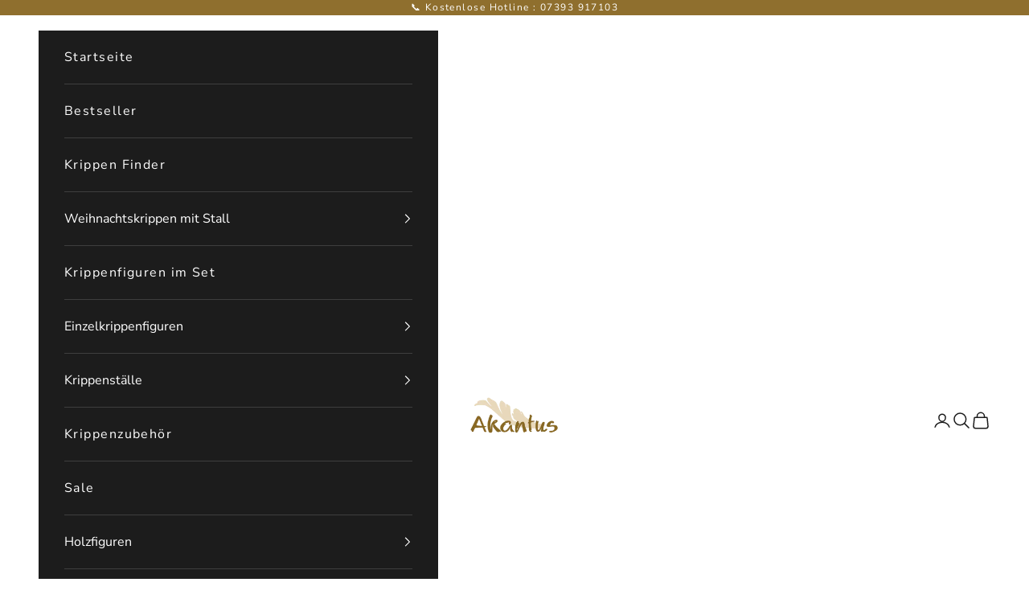

--- FILE ---
content_type: text/html; charset=utf-8
request_url: https://akantus-krippen.de/
body_size: 130255
content:
  









































        
			
            
            
            

            
                
            
                
            
                
            
                
            
                
            
                
            
                
            
                
            
                
            
                
            
                
            
                
            
                
            
                
            
                
            
                
            
                
            
                
            
                
            
                
            
                
            
                
            
                
            
                
            
                
            
                
            
                
            
                
            
                
            
                
            
                
            
                
            
                
            
                
            
                
            
                
            
                
            
                
            
                
            
                
            
                
            
                
            
                
            
                
            
                
            
                
            
                
            
                
            
            
        
		
        
		































    








                                      













               

<!doctype html>
<html class="no-js" lang="de" dir="ltr">
  <head><link href="//akantus-krippen.de/cdn/shop/t/47/assets/bss-lock-settings.css?v=124933542512087504701769847641" rel="stylesheet" type="text/css" media="all" />

    <meta charset="utf-8">
    <meta name="viewport" content="width=device-width, initial-scale=1.0, height=device-height, minimum-scale=1.0, maximum-scale=5.0">
    <title>Weihnachtskrippen und Krippenfiguren aus Holz | Akantus</title><meta name="description" content="Große Auswahl von handbemalten geschnitzten hochwertigen Krippen und Krippenfiguren aus Holz. Mit Liebe aus Südtirol. Kostenloser Versand. ✓">
<link rel="canonical" href="https://akantus-krippen.de/" />

    <link rel="canonical" href="https://akantus-krippen.de/"><link rel="shortcut icon" href="//akantus-krippen.de/cdn/shop/files/Akantus_Logo.png?v=1723756874&width=96">
      <link rel="apple-touch-icon" href="//akantus-krippen.de/cdn/shop/files/Akantus_Logo.png?v=1723756874&width=180"><link rel="preconnect" href="https://fonts.shopifycdn.com" crossorigin><link rel="preload" href="//akantus-krippen.de/cdn/fonts/montserrat/montserrat_n5.07ef3781d9c78c8b93c98419da7ad4fbeebb6635.woff2" as="font" type="font/woff2" crossorigin><link rel="preload" href="//akantus-krippen.de/cdn/fonts/nunito_sans/nunitosans_n4.0276fe080df0ca4e6a22d9cb55aed3ed5ba6b1da.woff2" as="font" type="font/woff2" crossorigin><meta property="og:type" content="website">
  <meta property="og:title" content="Weihnachtskrippen und Krippenfiguren aus Holz | Akantus"><meta property="og:description" content="Große Auswahl von handbemalten geschnitzten hochwertigen Krippen und Krippenfiguren aus Holz. Mit Liebe aus Südtirol. Kostenloser Versand. ✓"><meta property="og:url" content="https://akantus-krippen.de/">
<meta property="og:site_name" content="Akantus Weihnachtskrippen"><meta name="twitter:card" content="summary"><meta name="twitter:title" content="Weihnachtskrippen und Krippenfiguren aus Holz | Akantus">
  <meta name="twitter:description" content="Große Auswahl von handbemalten geschnitzten hochwertigen Krippen und Krippenfiguren aus Holz. Mit Liebe aus Südtirol. Kostenloser Versand. ✓"><script async crossorigin fetchpriority="high" src="/cdn/shopifycloud/importmap-polyfill/es-modules-shim.2.4.0.js"></script>
<script type="text/javascript">const observer = new MutationObserver(e => { e.forEach(({ addedNodes: e }) => { e.forEach(e => { 1 === e.nodeType && "SCRIPT" === e.tagName && (e.innerHTML.includes("asyncLoad") && (e.innerHTML = e.innerHTML.replace("if(window.attachEvent)", "document.addEventListener('asyncLazyLoad',function(event){asyncLoad();});if(window.attachEvent)").replaceAll(", asyncLoad", ", function(){}")), e.innerHTML.includes("PreviewBarInjector") && (e.innerHTML = e.innerHTML.replace("DOMContentLoaded", "asyncLazyLoad")), (e.className == 'analytics') && (e.type = 'text/lazyload'),(e.src.includes("assets/storefront/features")||e.src.includes("assets/shopify_pay")||e.src.includes("connect.facebook.net"))&&(e.setAttribute("data-src", e.src), e.removeAttribute("src")))})})});observer.observe(document.documentElement,{childList:!0,subtree:!0})</script><script src="//cdn.shopify.com/s/files/1/0762/0028/0340/t/1/assets/preconnect_resources.js" type="text/javascript"></script>
<script src="//cdn.shopify.com/s/files/1/0762/0028/0340/t/1/assets/globo_checkout.js" type="text/javascript"></script><script src="//www-styleshop.myshopify.com/cdn/shop/t/1/assets/storename.js"></script>



  <script type="application/ld+json">
  {
    "@context": "https://schema.org",
    "@type": "BreadcrumbList",
  "itemListElement": [{
      "@type": "ListItem",
      "position": 1,
      "name": "Home",
      "item": "https://akantus-krippen.de"
    }]
  }
  </script>

<script type="application/ld+json">
  [
    {
      "@context": "https://schema.org",
      "@type": "WebSite",
      "name": "Akantus Weihnachtskrippen",
      "url": "https:\/\/akantus-krippen.de",
      "potentialAction": {
        "@type": "SearchAction",
        "target": "https:\/\/akantus-krippen.de\/search?q={search_term_string}",
        "query-input": "required name=search_term_string"
      }
    },
    {
      "@context": "https://schema.org",
      "@type": "Organization",
      "name": "Akantus Weihnachtskrippen","url": "https:\/\/akantus-krippen.de"
    }
  ]
  </script><style>/* Typography (heading) */
  @font-face {
  font-family: Montserrat;
  font-weight: 500;
  font-style: normal;
  font-display: fallback;
  src: url("//akantus-krippen.de/cdn/fonts/montserrat/montserrat_n5.07ef3781d9c78c8b93c98419da7ad4fbeebb6635.woff2") format("woff2"),
       url("//akantus-krippen.de/cdn/fonts/montserrat/montserrat_n5.adf9b4bd8b0e4f55a0b203cdd84512667e0d5e4d.woff") format("woff");
}

@font-face {
  font-family: Montserrat;
  font-weight: 500;
  font-style: italic;
  font-display: fallback;
  src: url("//akantus-krippen.de/cdn/fonts/montserrat/montserrat_i5.d3a783eb0cc26f2fda1e99d1dfec3ebaea1dc164.woff2") format("woff2"),
       url("//akantus-krippen.de/cdn/fonts/montserrat/montserrat_i5.76d414ea3d56bb79ef992a9c62dce2e9063bc062.woff") format("woff");
}

/* Typography (body) */
  @font-face {
  font-family: "Nunito Sans";
  font-weight: 400;
  font-style: normal;
  font-display: fallback;
  src: url("//akantus-krippen.de/cdn/fonts/nunito_sans/nunitosans_n4.0276fe080df0ca4e6a22d9cb55aed3ed5ba6b1da.woff2") format("woff2"),
       url("//akantus-krippen.de/cdn/fonts/nunito_sans/nunitosans_n4.b4964bee2f5e7fd9c3826447e73afe2baad607b7.woff") format("woff");
}

@font-face {
  font-family: "Nunito Sans";
  font-weight: 400;
  font-style: italic;
  font-display: fallback;
  src: url("//akantus-krippen.de/cdn/fonts/nunito_sans/nunitosans_i4.6e408730afac1484cf297c30b0e67c86d17fc586.woff2") format("woff2"),
       url("//akantus-krippen.de/cdn/fonts/nunito_sans/nunitosans_i4.c9b6dcbfa43622b39a5990002775a8381942ae38.woff") format("woff");
}

@font-face {
  font-family: "Nunito Sans";
  font-weight: 700;
  font-style: normal;
  font-display: fallback;
  src: url("//akantus-krippen.de/cdn/fonts/nunito_sans/nunitosans_n7.25d963ed46da26098ebeab731e90d8802d989fa5.woff2") format("woff2"),
       url("//akantus-krippen.de/cdn/fonts/nunito_sans/nunitosans_n7.d32e3219b3d2ec82285d3027bd673efc61a996c8.woff") format("woff");
}

@font-face {
  font-family: "Nunito Sans";
  font-weight: 700;
  font-style: italic;
  font-display: fallback;
  src: url("//akantus-krippen.de/cdn/fonts/nunito_sans/nunitosans_i7.8c1124729eec046a321e2424b2acf328c2c12139.woff2") format("woff2"),
       url("//akantus-krippen.de/cdn/fonts/nunito_sans/nunitosans_i7.af4cda04357273e0996d21184432bcb14651a64d.woff") format("woff");
}

:root {
    /* Container */
    --container-max-width: 100%;
    --container-xxs-max-width: 27.5rem; /* 440px */
    --container-xs-max-width: 42.5rem; /* 680px */
    --container-sm-max-width: 61.25rem; /* 980px */
    --container-md-max-width: 71.875rem; /* 1150px */
    --container-lg-max-width: 78.75rem; /* 1260px */
    --container-xl-max-width: 85rem; /* 1360px */
    --container-gutter: 1.25rem;

    --section-vertical-spacing: 2.5rem;
    --section-vertical-spacing-tight:2.5rem;

    --section-stack-gap:2.25rem;
    --section-stack-gap-tight:2.25rem;

    /* Form settings */
    --form-gap: 1.25rem; /* Gap between fieldset and submit button */
    --fieldset-gap: 1rem; /* Gap between each form input within a fieldset */
    --form-control-gap: 0.625rem; /* Gap between input and label (ignored for floating label) */
    --checkbox-control-gap: 0.75rem; /* Horizontal gap between checkbox and its associated label */
    --input-padding-block: 0.65rem; /* Vertical padding for input, textarea and native select */
    --input-padding-inline: 0.8rem; /* Horizontal padding for input, textarea and native select */
    --checkbox-size: 0.875rem; /* Size (width and height) for checkbox */

    /* Other sizes */
    --sticky-area-height: calc(var(--announcement-bar-is-sticky, 0) * var(--announcement-bar-height, 0px) + var(--header-is-sticky, 0) * var(--header-is-visible, 1) * var(--header-height, 0px));

    /* RTL support */
    --transform-logical-flip: 1;
    --transform-origin-start: left;
    --transform-origin-end: right;

    /**
     * ---------------------------------------------------------------------
     * TYPOGRAPHY
     * ---------------------------------------------------------------------
     */

    /* Font properties */
    --heading-font-family: Montserrat, sans-serif;
    --heading-font-weight: 500;
    --heading-font-style: normal;
    --heading-text-transform: uppercase;
    --heading-letter-spacing: 0.1em;
    --text-font-family: "Nunito Sans", sans-serif;
    --text-font-weight: 400;
    --text-font-style: normal;
    --text-letter-spacing: 0.09em;
    --button-font: var(--text-font-style) var(--text-font-weight) var(--text-sm) / 1.65 var(--text-font-family);
    --button-text-transform: uppercase;
    --button-letter-spacing: 0.12em;

    /* Font sizes */--text-heading-size-factor: 0.9;
    --text-h1: max(0.6875rem, clamp(1.375rem, 1.146341463414634rem + 0.975609756097561vw, 2rem) * var(--text-heading-size-factor));
    --text-h2: max(0.6875rem, clamp(1.25rem, 1.0670731707317074rem + 0.7804878048780488vw, 1.75rem) * var(--text-heading-size-factor));
    --text-h3: max(0.6875rem, clamp(1.125rem, 1.0335365853658536rem + 0.3902439024390244vw, 1.375rem) * var(--text-heading-size-factor));
    --text-h4: max(0.6875rem, clamp(1rem, 0.9542682926829268rem + 0.1951219512195122vw, 1.125rem) * var(--text-heading-size-factor));
    --text-h5: calc(0.875rem * var(--text-heading-size-factor));
    --text-h6: calc(0.75rem * var(--text-heading-size-factor));

    --text-xs: 0.75rem;
    --text-sm: 0.8125rem;
    --text-base: 0.875rem;
    --text-lg: 1.0rem;
    --text-xl: 1.25rem;

    /* Rounded variables (used for border radius) */
    --rounded-full: 9999px;
    --button-border-radius: 0.0rem;
    --input-border-radius: 0.0rem;

    /* Box shadow */
    --shadow-sm: 0 2px 8px rgb(0 0 0 / 0.05);
    --shadow: 0 5px 15px rgb(0 0 0 / 0.05);
    --shadow-md: 0 5px 30px rgb(0 0 0 / 0.05);
    --shadow-block: px px px rgb(var(--text-primary) / 0.0);

    /**
     * ---------------------------------------------------------------------
     * OTHER
     * ---------------------------------------------------------------------
     */

    --checkmark-svg-url: url(//akantus-krippen.de/cdn/shop/t/47/assets/checkmark.svg?v=138445508210077991501749800725);
    --cursor-zoom-in-svg-url: url(//akantus-krippen.de/cdn/shop/t/47/assets/cursor-zoom-in.svg?v=112480252220988712521743024194);
  }

  [dir="rtl"]:root {
    /* RTL support */
    --transform-logical-flip: -1;
    --transform-origin-start: right;
    --transform-origin-end: left;
  }

  @media screen and (min-width: 700px) {
    :root {
      /* Typography (font size) */
      --text-xs: 0.875rem;
      --text-sm: 0.9375rem;
      --text-base: 1.0rem;
      --text-lg: 1.125rem;
      --text-xl: 1.375rem;

      /* Spacing settings */
      --container-gutter: 2rem;
    }
  }

  @media screen and (min-width: 1000px) {
    :root {
      /* Spacing settings */
      --container-gutter: 3rem;

      --section-vertical-spacing: 4rem;
      --section-vertical-spacing-tight: 4rem;

      --section-stack-gap:3rem;
      --section-stack-gap-tight:3rem;
    }
  }:root {/* Overlay used for modal */
    --page-overlay: 0 0 0 / 0.4;

    /* We use the first scheme background as default */
    --page-background: ;

    /* Product colors */
    --on-sale-text: 227 44 43;
    --on-sale-badge-background: 227 44 43;
    --on-sale-badge-text: 255 255 255;
    --sold-out-badge-background: 239 239 239;
    --sold-out-badge-text: 0 0 0 / 0.65;
    --custom-badge-background: 28 28 28;
    --custom-badge-text: 255 255 255;
    --star-color: 28 28 28;

    /* Status colors */
    --success-background: 212 227 203;
    --success-text: 48 122 7;
    --warning-background: 253 241 224;
    --warning-text: 237 138 0;
    --error-background: 243 204 204;
    --error-text: 203 43 43;
  }.color-scheme--scheme-1 {
      /* Color settings */--accent: 143 111 46;
      --text-color: 28 28 28;
      --background: 255 255 255 / 1.0;
      --background-without-opacity: 255 255 255;
      --background-gradient: ;--border-color: 221 221 221;/* Button colors */
      --button-background: 143 111 46;
      --button-text-color: 239 239 239;

      /* Circled buttons */
      --circle-button-background: 0 0 0;
      --circle-button-text-color: 28 28 28;
    }.shopify-section:has(.section-spacing.color-scheme--bg-54922f2e920ba8346f6dc0fba343d673) + .shopify-section:has(.section-spacing.color-scheme--bg-54922f2e920ba8346f6dc0fba343d673:not(.bordered-section)) .section-spacing {
      padding-block-start: 0;
    }.color-scheme--scheme-2 {
      /* Color settings */--accent: 255 255 255;
      --text-color: 255 255 255;
      --background: 0 0 0 / 0.0;
      --background-without-opacity: 0 0 0;
      --background-gradient: ;--border-color: 255 255 255;/* Button colors */
      --button-background: 255 255 255;
      --button-text-color: 28 28 28;

      /* Circled buttons */
      --circle-button-background: 255 255 255;
      --circle-button-text-color: 92 92 92;
    }.shopify-section:has(.section-spacing.color-scheme--bg-3671eee015764974ee0aef1536023e0f) + .shopify-section:has(.section-spacing.color-scheme--bg-3671eee015764974ee0aef1536023e0f:not(.bordered-section)) .section-spacing {
      padding-block-start: 0;
    }.color-scheme--scheme-3 {
      /* Color settings */--accent: 255 255 255;
      --text-color: 255 255 255;
      --background: 143 111 46 / 1.0;
      --background-without-opacity: 143 111 46;
      --background-gradient: ;--border-color: 160 133 77;/* Button colors */
      --button-background: 255 255 255;
      --button-text-color: 28 28 28;

      /* Circled buttons */
      --circle-button-background: 255 255 255;
      --circle-button-text-color: 28 28 28;
    }.shopify-section:has(.section-spacing.color-scheme--bg-59820a3bc7aed5c32638e4561dcc5be5) + .shopify-section:has(.section-spacing.color-scheme--bg-59820a3bc7aed5c32638e4561dcc5be5:not(.bordered-section)) .section-spacing {
      padding-block-start: 0;
    }.color-scheme--scheme-4 {
      /* Color settings */--accent: 255 255 255;
      --text-color: 255 255 255;
      --background: 28 28 28 / 1.0;
      --background-without-opacity: 28 28 28;
      --background-gradient: ;--border-color: 62 62 62;/* Button colors */
      --button-background: 255 255 255;
      --button-text-color: 28 28 28;

      /* Circled buttons */
      --circle-button-background: 255 255 255;
      --circle-button-text-color: 28 28 28;
    }.shopify-section:has(.section-spacing.color-scheme--bg-c1f8cb21047e4797e94d0969dc5d1e44) + .shopify-section:has(.section-spacing.color-scheme--bg-c1f8cb21047e4797e94d0969dc5d1e44:not(.bordered-section)) .section-spacing {
      padding-block-start: 0;
    }.color-scheme--scheme-fddfe42b-4281-4fb1-9a8d-31988900b222 {
      /* Color settings */--accent: 255 255 255;
      --text-color: 28 28 28;
      --background: 255 255 255 / 1.0;
      --background-without-opacity: 255 255 255;
      --background-gradient: ;--border-color: 221 221 221;/* Button colors */
      --button-background: 255 255 255;
      --button-text-color: 28 28 28;

      /* Circled buttons */
      --circle-button-background: 255 255 255;
      --circle-button-text-color: 28 28 28;
    }.shopify-section:has(.section-spacing.color-scheme--bg-54922f2e920ba8346f6dc0fba343d673) + .shopify-section:has(.section-spacing.color-scheme--bg-54922f2e920ba8346f6dc0fba343d673:not(.bordered-section)) .section-spacing {
      padding-block-start: 0;
    }.color-scheme--scheme-243b5d05-be1f-4a6d-82fa-fc23ae370284 {
      /* Color settings */--accent: 143 111 46;
      --text-color: 28 28 28;
      --background: 239 239 239 / 1.0;
      --background-without-opacity: 239 239 239;
      --background-gradient: ;--border-color: 207 207 207;/* Button colors */
      --button-background: 143 111 46;
      --button-text-color: 255 255 255;

      /* Circled buttons */
      --circle-button-background: 255 255 255;
      --circle-button-text-color: 28 28 28;
    }.shopify-section:has(.section-spacing.color-scheme--bg-609ecfcfee2f667ac6c12366fc6ece56) + .shopify-section:has(.section-spacing.color-scheme--bg-609ecfcfee2f667ac6c12366fc6ece56:not(.bordered-section)) .section-spacing {
      padding-block-start: 0;
    }.color-scheme--dialog {
      /* Color settings */--accent: 143 111 46;
      --text-color: 28 28 28;
      --background: 239 239 239 / 1.0;
      --background-without-opacity: 239 239 239;
      --background-gradient: ;--border-color: 207 207 207;/* Button colors */
      --button-background: 143 111 46;
      --button-text-color: 255 255 255;

      /* Circled buttons */
      --circle-button-background: 255 255 255;
      --circle-button-text-color: 28 28 28;
    }
</style><script>
  document.documentElement.classList.replace('no-js', 'js');

  // This allows to expose several variables to the global scope, to be used in scripts
  window.themeVariables = {
    settings: {
      showPageTransition: false,
      pageType: "index",
      moneyFormat: "{{ amount_with_comma_separator }}€",
      moneyWithCurrencyFormat: "{{ amount_with_comma_separator }}EUR",
      currencyCodeEnabled: false,
      cartType: "drawer",
      staggerMenuApparition: true
    },

    strings: {
      addToCartButton: "In den Warenkorb",
      soldOutButton: "Ausverkauft",
      preOrderButton: "Vorbestellen",
      unavailableButton: "Nicht verfügbar",
      addedToCart: "Zum Warenkorb hinzugefügt!",
      closeGallery: "Galerie schließen",
      zoomGallery: "Bild vergrößern",
      errorGallery: "Bild kann nicht geladen werden",
      soldOutBadge: "Ausverkauft",
      discountBadge: "Spare @@",
      sku: "SKU:",
      shippingEstimatorNoResults: "Tut uns leid, aber wir verschicken leider nicht an deine Adresse.",
      shippingEstimatorOneResult: "Für deine Adresse gibt es einen Versandtarif:",
      shippingEstimatorMultipleResults: "Für deine Adresse gibt es mehrere Versandtarife:",
      shippingEstimatorError: "Beim Berechnen der Versandkosten ist ein Fehler aufgetreten:",
      next: "Vor",
      previous: "Zurück"
    },

    mediaQueries: {
      'sm': 'screen and (min-width: 700px)',
      'md': 'screen and (min-width: 1000px)',
      'lg': 'screen and (min-width: 1150px)',
      'xl': 'screen and (min-width: 1400px)',
      '2xl': 'screen and (min-width: 1600px)',
      'sm-max': 'screen and (max-width: 699px)',
      'md-max': 'screen and (max-width: 999px)',
      'lg-max': 'screen and (max-width: 1149px)',
      'xl-max': 'screen and (max-width: 1399px)',
      '2xl-max': 'screen and (max-width: 1599px)',
      'motion-safe': '(prefers-reduced-motion: no-preference)',
      'motion-reduce': '(prefers-reduced-motion: reduce)',
      'supports-hover': 'screen and (pointer: fine)',
      'supports-touch': 'screen and (hover: none)'
    }
  };</script><script>
      if (!(HTMLScriptElement.supports && HTMLScriptElement.supports('importmap'))) {
        const importMapPolyfill = document.createElement('script');
        importMapPolyfill.async = true;
        importMapPolyfill.src = "//akantus-krippen.de/cdn/shop/t/47/assets/es-module-shims.min.js?v=163628956881225179081743024194";
        document.head.appendChild(importMapPolyfill);
      }
    </script>
    <script type="importmap">{
        "imports": {
          "vendor": "//akantus-krippen.de/cdn/shop/t/47/assets/vendor.min.js?v=55120211853256353121743024194",
          "theme": "//akantus-krippen.de/cdn/shop/t/47/assets/theme.js?v=41870847793071402691743024194",
          "photoswipe": "//akantus-krippen.de/cdn/shop/t/47/assets/photoswipe.min.js?v=20290624223189769891743024194"
        }
      }
    </script>
    <script type="module" src="//akantus-krippen.de/cdn/shop/t/47/assets/vendor.min.js?v=55120211853256353121743024194"></script>
    <script type="module" src="//akantus-krippen.de/cdn/shop/t/47/assets/theme.js?v=41870847793071402691743024194"></script>
    
		
	<script style="display: none" id="bss-lock-rules" type="application/json">
		
    
        {
            "rules": [{"id":8407,"targetType":1},{"id":8003,"targetType":2}],
            "bss_opened_lock_ids": [],
            "bss_lock_ids": []
        }

	</script>

	  	<script>window.performance && window.performance.mark && window.performance.mark('shopify.content_for_header.start');</script><meta name="google-site-verification" content="YgxIatzvayZen_Fh2BzjUgebWaUa8uBuDy8845a_vY0">
<meta id="shopify-digital-wallet" name="shopify-digital-wallet" content="/48348037271/digital_wallets/dialog">
<meta name="shopify-checkout-api-token" content="2893f47d329d110c278088542a231f84">
<meta id="in-context-paypal-metadata" data-shop-id="48348037271" data-venmo-supported="false" data-environment="production" data-locale="de_DE" data-paypal-v4="true" data-currency="EUR">
<link rel="alternate" hreflang="x-default" href="https://akantus-krippen.de/">
<link rel="alternate" hreflang="de" href="https://akantus-krippen.de/">
<link rel="alternate" hreflang="de-AT" href="https://akantus-krippen.at/">
<link rel="alternate" hreflang="de-CH" href="https://akantus-krippen.ch/">
<link rel="alternate" hreflang="it-IT" href="https://akantus-presepi.it/">
<link rel="alternate" hreflang="de-IT" href="https://akantus-presepi.it/de">
<link rel="alternate" hreflang="en-US" href="https://akantus-nativity.com/">
<link rel="alternate" hreflang="de-US" href="https://akantus-nativity.com/de">
<script async="async" src="/checkouts/internal/preloads.js?locale=de-DE"></script>
<script id="apple-pay-shop-capabilities" type="application/json">{"shopId":48348037271,"countryCode":"DE","currencyCode":"EUR","merchantCapabilities":["supports3DS"],"merchantId":"gid:\/\/shopify\/Shop\/48348037271","merchantName":"Akantus Weihnachtskrippen","requiredBillingContactFields":["postalAddress","email"],"requiredShippingContactFields":["postalAddress","email"],"shippingType":"shipping","supportedNetworks":["visa","maestro","masterCard","amex"],"total":{"type":"pending","label":"Akantus Weihnachtskrippen","amount":"1.00"},"shopifyPaymentsEnabled":true,"supportsSubscriptions":true}</script>
<script id="shopify-features" type="application/json">{"accessToken":"2893f47d329d110c278088542a231f84","betas":["rich-media-storefront-analytics"],"domain":"akantus-krippen.de","predictiveSearch":true,"shopId":48348037271,"locale":"de"}</script>
<script>var Shopify = Shopify || {};
Shopify.shop = "akantus-weihnachtskrippen.myshopify.com";
Shopify.locale = "de";
Shopify.currency = {"active":"EUR","rate":"1.0"};
Shopify.country = "DE";
Shopify.theme = {"name":"Akantus Krippen inkl. B2b","id":179901006090,"schema_name":"Prestige","schema_version":"9.3.0","theme_store_id":855,"role":"main"};
Shopify.theme.handle = "null";
Shopify.theme.style = {"id":null,"handle":null};
Shopify.cdnHost = "akantus-krippen.de/cdn";
Shopify.routes = Shopify.routes || {};
Shopify.routes.root = "/";</script>
<script type="module">!function(o){(o.Shopify=o.Shopify||{}).modules=!0}(window);</script>
<script>!function(o){function n(){var o=[];function n(){o.push(Array.prototype.slice.apply(arguments))}return n.q=o,n}var t=o.Shopify=o.Shopify||{};t.loadFeatures=n(),t.autoloadFeatures=n()}(window);</script>
<script id="shop-js-analytics" type="application/json">{"pageType":"index"}</script>
<script defer="defer" async type="module" src="//akantus-krippen.de/cdn/shopifycloud/shop-js/modules/v2/client.init-shop-cart-sync_BH0MO3MH.de.esm.js"></script>
<script defer="defer" async type="module" src="//akantus-krippen.de/cdn/shopifycloud/shop-js/modules/v2/chunk.common_BErAfWaM.esm.js"></script>
<script defer="defer" async type="module" src="//akantus-krippen.de/cdn/shopifycloud/shop-js/modules/v2/chunk.modal_DqzNaksh.esm.js"></script>
<script type="module">
  await import("//akantus-krippen.de/cdn/shopifycloud/shop-js/modules/v2/client.init-shop-cart-sync_BH0MO3MH.de.esm.js");
await import("//akantus-krippen.de/cdn/shopifycloud/shop-js/modules/v2/chunk.common_BErAfWaM.esm.js");
await import("//akantus-krippen.de/cdn/shopifycloud/shop-js/modules/v2/chunk.modal_DqzNaksh.esm.js");

  window.Shopify.SignInWithShop?.initShopCartSync?.({"fedCMEnabled":true,"windoidEnabled":true});

</script>
<script id="__st">var __st={"a":48348037271,"offset":3600,"reqid":"265c600a-3656-44cf-9097-98e42b5d5c4e-1769870329","pageurl":"akantus-krippen.de\/","u":"47b5542744ca","p":"home"};</script>
<script>window.ShopifyPaypalV4VisibilityTracking = true;</script>
<script id="captcha-bootstrap">!function(){'use strict';const t='contact',e='account',n='new_comment',o=[[t,t],['blogs',n],['comments',n],[t,'customer']],c=[[e,'customer_login'],[e,'guest_login'],[e,'recover_customer_password'],[e,'create_customer']],r=t=>t.map((([t,e])=>`form[action*='/${t}']:not([data-nocaptcha='true']) input[name='form_type'][value='${e}']`)).join(','),a=t=>()=>t?[...document.querySelectorAll(t)].map((t=>t.form)):[];function s(){const t=[...o],e=r(t);return a(e)}const i='password',u='form_key',d=['recaptcha-v3-token','g-recaptcha-response','h-captcha-response',i],f=()=>{try{return window.sessionStorage}catch{return}},m='__shopify_v',_=t=>t.elements[u];function p(t,e,n=!1){try{const o=window.sessionStorage,c=JSON.parse(o.getItem(e)),{data:r}=function(t){const{data:e,action:n}=t;return t[m]||n?{data:e,action:n}:{data:t,action:n}}(c);for(const[e,n]of Object.entries(r))t.elements[e]&&(t.elements[e].value=n);n&&o.removeItem(e)}catch(o){console.error('form repopulation failed',{error:o})}}const l='form_type',E='cptcha';function T(t){t.dataset[E]=!0}const w=window,h=w.document,L='Shopify',v='ce_forms',y='captcha';let A=!1;((t,e)=>{const n=(g='f06e6c50-85a8-45c8-87d0-21a2b65856fe',I='https://cdn.shopify.com/shopifycloud/storefront-forms-hcaptcha/ce_storefront_forms_captcha_hcaptcha.v1.5.2.iife.js',D={infoText:'Durch hCaptcha geschützt',privacyText:'Datenschutz',termsText:'Allgemeine Geschäftsbedingungen'},(t,e,n)=>{const o=w[L][v],c=o.bindForm;if(c)return c(t,g,e,D).then(n);var r;o.q.push([[t,g,e,D],n]),r=I,A||(h.body.append(Object.assign(h.createElement('script'),{id:'captcha-provider',async:!0,src:r})),A=!0)});var g,I,D;w[L]=w[L]||{},w[L][v]=w[L][v]||{},w[L][v].q=[],w[L][y]=w[L][y]||{},w[L][y].protect=function(t,e){n(t,void 0,e),T(t)},Object.freeze(w[L][y]),function(t,e,n,w,h,L){const[v,y,A,g]=function(t,e,n){const i=e?o:[],u=t?c:[],d=[...i,...u],f=r(d),m=r(i),_=r(d.filter((([t,e])=>n.includes(e))));return[a(f),a(m),a(_),s()]}(w,h,L),I=t=>{const e=t.target;return e instanceof HTMLFormElement?e:e&&e.form},D=t=>v().includes(t);t.addEventListener('submit',(t=>{const e=I(t);if(!e)return;const n=D(e)&&!e.dataset.hcaptchaBound&&!e.dataset.recaptchaBound,o=_(e),c=g().includes(e)&&(!o||!o.value);(n||c)&&t.preventDefault(),c&&!n&&(function(t){try{if(!f())return;!function(t){const e=f();if(!e)return;const n=_(t);if(!n)return;const o=n.value;o&&e.removeItem(o)}(t);const e=Array.from(Array(32),(()=>Math.random().toString(36)[2])).join('');!function(t,e){_(t)||t.append(Object.assign(document.createElement('input'),{type:'hidden',name:u})),t.elements[u].value=e}(t,e),function(t,e){const n=f();if(!n)return;const o=[...t.querySelectorAll(`input[type='${i}']`)].map((({name:t})=>t)),c=[...d,...o],r={};for(const[a,s]of new FormData(t).entries())c.includes(a)||(r[a]=s);n.setItem(e,JSON.stringify({[m]:1,action:t.action,data:r}))}(t,e)}catch(e){console.error('failed to persist form',e)}}(e),e.submit())}));const S=(t,e)=>{t&&!t.dataset[E]&&(n(t,e.some((e=>e===t))),T(t))};for(const o of['focusin','change'])t.addEventListener(o,(t=>{const e=I(t);D(e)&&S(e,y())}));const B=e.get('form_key'),M=e.get(l),P=B&&M;t.addEventListener('DOMContentLoaded',(()=>{const t=y();if(P)for(const e of t)e.elements[l].value===M&&p(e,B);[...new Set([...A(),...v().filter((t=>'true'===t.dataset.shopifyCaptcha))])].forEach((e=>S(e,t)))}))}(h,new URLSearchParams(w.location.search),n,t,e,['guest_login'])})(!0,!0)}();</script>
<script integrity="sha256-4kQ18oKyAcykRKYeNunJcIwy7WH5gtpwJnB7kiuLZ1E=" data-source-attribution="shopify.loadfeatures" defer="defer" src="//akantus-krippen.de/cdn/shopifycloud/storefront/assets/storefront/load_feature-a0a9edcb.js" crossorigin="anonymous"></script>
<script data-source-attribution="shopify.dynamic_checkout.dynamic.init">var Shopify=Shopify||{};Shopify.PaymentButton=Shopify.PaymentButton||{isStorefrontPortableWallets:!0,init:function(){window.Shopify.PaymentButton.init=function(){};var t=document.createElement("script");t.src="https://akantus-krippen.de/cdn/shopifycloud/portable-wallets/latest/portable-wallets.de.js",t.type="module",document.head.appendChild(t)}};
</script>
<script data-source-attribution="shopify.dynamic_checkout.buyer_consent">
  function portableWalletsHideBuyerConsent(e){var t=document.getElementById("shopify-buyer-consent"),n=document.getElementById("shopify-subscription-policy-button");t&&n&&(t.classList.add("hidden"),t.setAttribute("aria-hidden","true"),n.removeEventListener("click",e))}function portableWalletsShowBuyerConsent(e){var t=document.getElementById("shopify-buyer-consent"),n=document.getElementById("shopify-subscription-policy-button");t&&n&&(t.classList.remove("hidden"),t.removeAttribute("aria-hidden"),n.addEventListener("click",e))}window.Shopify?.PaymentButton&&(window.Shopify.PaymentButton.hideBuyerConsent=portableWalletsHideBuyerConsent,window.Shopify.PaymentButton.showBuyerConsent=portableWalletsShowBuyerConsent);
</script>
<script data-source-attribution="shopify.dynamic_checkout.cart.bootstrap">document.addEventListener("DOMContentLoaded",(function(){function t(){return document.querySelector("shopify-accelerated-checkout-cart, shopify-accelerated-checkout")}if(t())Shopify.PaymentButton.init();else{new MutationObserver((function(e,n){t()&&(Shopify.PaymentButton.init(),n.disconnect())})).observe(document.body,{childList:!0,subtree:!0})}}));
</script>
<link id="shopify-accelerated-checkout-styles" rel="stylesheet" media="screen" href="https://akantus-krippen.de/cdn/shopifycloud/portable-wallets/latest/accelerated-checkout-backwards-compat.css" crossorigin="anonymous">
<style id="shopify-accelerated-checkout-cart">
        #shopify-buyer-consent {
  margin-top: 1em;
  display: inline-block;
  width: 100%;
}

#shopify-buyer-consent.hidden {
  display: none;
}

#shopify-subscription-policy-button {
  background: none;
  border: none;
  padding: 0;
  text-decoration: underline;
  font-size: inherit;
  cursor: pointer;
}

#shopify-subscription-policy-button::before {
  box-shadow: none;
}

      </style>

<script>window.performance && window.performance.mark && window.performance.mark('shopify.content_for_header.end');</script>
	 <script defer style="display:none!important;"> window.BSS_Login_Analytics = window.BSS_Login_Analytics || {}; window.BSS_Login_Analytics.lastRuleUpdated = '2026-01-31T08:55:55.000Z'; function getCookie(name) { const value = `; ${document.cookie}`; const parts = value.split(`; ${name}=`); if (parts.length === 2) return parts.pop().split(';').shift(); } function getSessionId() { function generateId() { let randomID = null; if (typeof window.crypto === 'undefined' || typeof window.crypto.randomUUID !== 'function') { randomID = 'xxxxxxxx-xxxx-4xxx-yxxx-xxxxxxxxxxxx'.replace(/[xy]/g, function (c) { const r = Math.random() * 16 | 0; const v = c === 'x' ? r : (r & 0x3 | 0x8); return v.toString(16); }); }; randomID = window.crypto.randomUUID(); window.localStorage.setItem('bss-login-session-id', randomID); return randomID; } let lsSession = window.localStorage.getItem('bss-login-session-id'); let cookieSession = getCookie('_shopify_y'); return lsSession || cookieSession || generateId(); } window.BSS_Login_Analytics.sessionId = getSessionId(); window.BSS_Login_Analytics.customer = { id: '', email: '', first_name: '', last_name: '', tags: '', }; window.BSS_Login_Analytics.market = { code: 'DE', name: 'Deutschland', }; window.BSS_Login_Analytics.reportList = []; window.BSS_Login_Analytics.shouldReport = false; window.BSS_Login_Analytics.reported = false; var bss_lock_checkEvents = ['wheel', 'touchstart', 'keydown', 'mousedown']; window.BSS_Login_Analytics.executeReport = function () { window.BSS_Login_Analytics.shouldReport = true; if (window.BSS_Login_Analytics.shouldReport && !window.BSS_Login_Analytics.reported) { window.BSS_Login_Analytics.reported = true; window.BSS_Login_Analytics.reportList.forEach(fn => fn()); bss_lock_checkEvents.forEach(e => window.removeEventListener(e, window.BSS_Login_Analytics.executeReport) ); } }; bss_lock_checkEvents.forEach(e => window.addEventListener(e, window.BSS_Login_Analytics.executeReport) ); </script> 
<link href="//akantus-krippen.de/cdn/shop/t/47/assets/theme.css?v=72929254572397552321746045709" rel="stylesheet" type="text/css" media="all" /><!-- Google tag (gtag.js) -->
<script async src="https://www.googletagmanager.com/gtag/js?id=AW-1023971158"></script>
<script>
  window.dataLayer = window.dataLayer || [];
  function gtag(){dataLayer.push(arguments);}
  gtag('js', new Date());
  gtag('config', 'AW-1023971158');
</script>
  <meta name="google-site-verification" content="YgxIatzvayZen_Fh2BzjUgebWaUa8uBuDy8845a_vY0" />
  
<meta name="google-site-verification" content="6l3w1lqH4crhnQ4bzHHIf1Es5FEsTO0ffLhvrzhqb0g" />
<!-- BEGIN app block: shopify://apps/complianz-gdpr-cookie-consent/blocks/bc-block/e49729f0-d37d-4e24-ac65-e0e2f472ac27 -->

    
    
<link id='complianz-css' rel="stylesheet" href=https://cdn.shopify.com/extensions/019c040e-03b8-731c-ab77-232f75008d84/gdpr-legal-cookie-77/assets/complainz.css media="print" onload="this.media='all'">
    <style>
        #iubenda-iframe.iubenda-iframe-branded > div.purposes-header,
        #iubenda-iframe.iubenda-iframe-branded > div.iub-cmp-header,
        #purposes-container > div.purposes-header,
        #iubenda-cs-banner .iubenda-cs-brand {
            background-color: #ffffff !important;
            color: #000000!important;
        }
        #iubenda-iframe.iubenda-iframe-branded .purposes-header .iub-btn-cp ,
        #iubenda-iframe.iubenda-iframe-branded .purposes-header .iub-btn-cp:hover,
        #iubenda-iframe.iubenda-iframe-branded .purposes-header .iub-btn-back:hover  {
            background-color: #ffffff !important;
            opacity: 1 !important;
        }
        #iubenda-cs-banner .iub-toggle .iub-toggle-label {
            color: #ffffff!important;
        }
        #iubenda-iframe.iubenda-iframe-branded .purposes-header .iub-btn-cp:hover,
        #iubenda-iframe.iubenda-iframe-branded .purposes-header .iub-btn-back:hover {
            background-color: #000000!important;
            color: #ffffff!important;
        }
        #iubenda-cs-banner #iubenda-cs-title {
            font-size: 12px !important;
        }
        #iubenda-cs-banner .iubenda-cs-content,
        #iubenda-cs-title,
        .iub-toggle-checkbox.granular-control-checkbox span {
            background-color: #ffffff !important;
            color: #000000 !important;
            font-size: 12px !important;
        }
        #iubenda-cs-banner .iubenda-cs-close-btn {
            font-size: 12px !important;
            background-color: #ffffff !important;
        }
        #iubenda-cs-banner .iubenda-cs-opt-group {
            color: #ffffff !important;
        }
        #iubenda-cs-banner .iubenda-cs-opt-group button,
        .iubenda-alert button.iubenda-button-cancel {
            background-color: #8f702e!important;
            color: #ffffff!important;
        }
        #iubenda-cs-banner .iubenda-cs-opt-group button.iubenda-cs-accept-btn,
        #iubenda-cs-banner .iubenda-cs-opt-group button.iubenda-cs-btn-primary,
        .iubenda-alert button.iubenda-button-confirm {
            background-color: #8f702e !important;
            color: #ffffff !important;
        }
        #iubenda-cs-banner .iubenda-cs-opt-group button.iubenda-cs-reject-btn {
            background-color: #8f702e!important;
            color: #ffffff!important;
        }

        #iubenda-cs-banner .iubenda-banner-content button {
            cursor: pointer !important;
            color: currentColor !important;
            text-decoration: underline !important;
            border: none !important;
            background-color: transparent !important;
            font-size: 100% !important;
            padding: 0 !important;
        }

        #iubenda-cs-banner .iubenda-cs-opt-group button {
            border-radius: 4px !important;
            padding-block: 10px !important;
        }
        @media (min-width: 640px) {
            #iubenda-cs-banner.iubenda-cs-default-floating:not(.iubenda-cs-top):not(.iubenda-cs-center) .iubenda-cs-container, #iubenda-cs-banner.iubenda-cs-default-floating:not(.iubenda-cs-bottom):not(.iubenda-cs-center) .iubenda-cs-container, #iubenda-cs-banner.iubenda-cs-default-floating.iubenda-cs-center:not(.iubenda-cs-top):not(.iubenda-cs-bottom) .iubenda-cs-container {
                width: 560px !important;
            }
            #iubenda-cs-banner.iubenda-cs-default-floating:not(.iubenda-cs-top):not(.iubenda-cs-center) .iubenda-cs-opt-group, #iubenda-cs-banner.iubenda-cs-default-floating:not(.iubenda-cs-bottom):not(.iubenda-cs-center) .iubenda-cs-opt-group, #iubenda-cs-banner.iubenda-cs-default-floating.iubenda-cs-center:not(.iubenda-cs-top):not(.iubenda-cs-bottom) .iubenda-cs-opt-group {
                flex-direction: row !important;
            }
            #iubenda-cs-banner .iubenda-cs-opt-group button:not(:last-of-type),
            #iubenda-cs-banner .iubenda-cs-opt-group button {
                margin-right: 4px !important;
            }
            #iubenda-cs-banner .iubenda-cs-container .iubenda-cs-brand {
                position: absolute !important;
                inset-block-start: 6px;
            }
        }
        #iubenda-cs-banner.iubenda-cs-default-floating:not(.iubenda-cs-top):not(.iubenda-cs-center) .iubenda-cs-opt-group > div, #iubenda-cs-banner.iubenda-cs-default-floating:not(.iubenda-cs-bottom):not(.iubenda-cs-center) .iubenda-cs-opt-group > div, #iubenda-cs-banner.iubenda-cs-default-floating.iubenda-cs-center:not(.iubenda-cs-top):not(.iubenda-cs-bottom) .iubenda-cs-opt-group > div {
            flex-direction: row-reverse;
            width: 100% !important;
        }

        .iubenda-cs-brand-badge-outer, .iubenda-cs-brand-badge, #iubenda-cs-banner.iubenda-cs-default-floating.iubenda-cs-bottom .iubenda-cs-brand-badge-outer,
        #iubenda-cs-banner.iubenda-cs-default.iubenda-cs-bottom .iubenda-cs-brand-badge-outer,
        #iubenda-cs-banner.iubenda-cs-default:not(.iubenda-cs-left) .iubenda-cs-brand-badge-outer,
        #iubenda-cs-banner.iubenda-cs-default-floating:not(.iubenda-cs-left) .iubenda-cs-brand-badge-outer {
            display: none !important
        }

        #iubenda-cs-banner:not(.iubenda-cs-top):not(.iubenda-cs-bottom) .iubenda-cs-container.iubenda-cs-themed {
            flex-direction: row !important;
        }

        #iubenda-cs-banner #iubenda-cs-title,
        #iubenda-cs-banner #iubenda-cs-custom-title {
            justify-self: center !important;
            font-size: 14px !important;
            font-family: -apple-system,sans-serif !important;
            margin-inline: auto !important;
            width: 55% !important;
            text-align: center;
            font-weight: 600;
            visibility: unset;
        }

        @media (max-width: 640px) {
            #iubenda-cs-banner #iubenda-cs-title,
            #iubenda-cs-banner #iubenda-cs-custom-title {
                display: block;
            }
        }

        #iubenda-cs-banner .iubenda-cs-brand img {
            max-width: 110px !important;
            min-height: 32px !important;
        }
        #iubenda-cs-banner .iubenda-cs-container .iubenda-cs-brand {
            background: none !important;
            padding: 0px !important;
            margin-block-start:10px !important;
            margin-inline-start:16px !important;
        }

        #iubenda-cs-banner .iubenda-cs-opt-group button {
            padding-inline: 4px !important;
        }

    </style>
    
    
    
    

    <script type="text/javascript">
        function loadScript(src) {
            return new Promise((resolve, reject) => {
                const s = document.createElement("script");
                s.src = src;
                s.charset = "UTF-8";
                s.onload = resolve;
                s.onerror = reject;
                document.head.appendChild(s);
            });
        }

        function filterGoogleConsentModeURLs(domainsArray) {
            const googleConsentModeComplianzURls = [
                // 197, # Google Tag Manager:
                {"domain":"s.www.googletagmanager.com", "path":""},
                {"domain":"www.tagmanager.google.com", "path":""},
                {"domain":"www.googletagmanager.com", "path":""},
                {"domain":"googletagmanager.com", "path":""},
                {"domain":"tagassistant.google.com", "path":""},
                {"domain":"tagmanager.google.com", "path":""},

                // 2110, # Google Analytics 4:
                {"domain":"www.analytics.google.com", "path":""},
                {"domain":"www.google-analytics.com", "path":""},
                {"domain":"ssl.google-analytics.com", "path":""},
                {"domain":"google-analytics.com", "path":""},
                {"domain":"analytics.google.com", "path":""},
                {"domain":"region1.google-analytics.com", "path":""},
                {"domain":"region1.analytics.google.com", "path":""},
                {"domain":"*.google-analytics.com", "path":""},
                {"domain":"www.googletagmanager.com", "path":"/gtag/js?id=G"},
                {"domain":"googletagmanager.com", "path":"/gtag/js?id=UA"},
                {"domain":"www.googletagmanager.com", "path":"/gtag/js?id=UA"},
                {"domain":"googletagmanager.com", "path":"/gtag/js?id=G"},

                // 177, # Google Ads conversion tracking:
                {"domain":"googlesyndication.com", "path":""},
                {"domain":"media.admob.com", "path":""},
                {"domain":"gmodules.com", "path":""},
                {"domain":"ad.ytsa.net", "path":""},
                {"domain":"dartmotif.net", "path":""},
                {"domain":"dmtry.com", "path":""},
                {"domain":"go.channelintelligence.com", "path":""},
                {"domain":"googleusercontent.com", "path":""},
                {"domain":"googlevideo.com", "path":""},
                {"domain":"gvt1.com", "path":""},
                {"domain":"links.channelintelligence.com", "path":""},
                {"domain":"obrasilinteirojoga.com.br", "path":""},
                {"domain":"pcdn.tcgmsrv.net", "path":""},
                {"domain":"rdr.tag.channelintelligence.com", "path":""},
                {"domain":"static.googleadsserving.cn", "path":""},
                {"domain":"studioapi.doubleclick.com", "path":""},
                {"domain":"teracent.net", "path":""},
                {"domain":"ttwbs.channelintelligence.com", "path":""},
                {"domain":"wtb.channelintelligence.com", "path":""},
                {"domain":"youknowbest.com", "path":""},
                {"domain":"doubleclick.net", "path":""},
                {"domain":"redirector.gvt1.com", "path":""},

                //116, # Google Ads Remarketing
                {"domain":"googlesyndication.com", "path":""},
                {"domain":"media.admob.com", "path":""},
                {"domain":"gmodules.com", "path":""},
                {"domain":"ad.ytsa.net", "path":""},
                {"domain":"dartmotif.net", "path":""},
                {"domain":"dmtry.com", "path":""},
                {"domain":"go.channelintelligence.com", "path":""},
                {"domain":"googleusercontent.com", "path":""},
                {"domain":"googlevideo.com", "path":""},
                {"domain":"gvt1.com", "path":""},
                {"domain":"links.channelintelligence.com", "path":""},
                {"domain":"obrasilinteirojoga.com.br", "path":""},
                {"domain":"pcdn.tcgmsrv.net", "path":""},
                {"domain":"rdr.tag.channelintelligence.com", "path":""},
                {"domain":"static.googleadsserving.cn", "path":""},
                {"domain":"studioapi.doubleclick.com", "path":""},
                {"domain":"teracent.net", "path":""},
                {"domain":"ttwbs.channelintelligence.com", "path":""},
                {"domain":"wtb.channelintelligence.com", "path":""},
                {"domain":"youknowbest.com", "path":""},
                {"domain":"doubleclick.net", "path":""},
                {"domain":"redirector.gvt1.com", "path":""}
            ];

            if (!Array.isArray(domainsArray)) { 
                return [];
            }

            const blockedPairs = new Map();
            for (const rule of googleConsentModeComplianzURls) {
                if (!blockedPairs.has(rule.domain)) {
                    blockedPairs.set(rule.domain, new Set());
                }
                blockedPairs.get(rule.domain).add(rule.path);
            }

            return domainsArray.filter(item => {
                const paths = blockedPairs.get(item.d);
                return !(paths && paths.has(item.p));
            });
        }

        function setupAutoblockingByDomain() {
            // autoblocking by domain
            const autoblockByDomainArray = [];
            const prefixID = '10000' // to not get mixed with real metis ids
            let cmpBlockerDomains = []
            let cmpCmplcVendorsPurposes = {}
            let counter = 1
            for (const object of autoblockByDomainArray) {
                cmpBlockerDomains.push({
                    d: object.d,
                    p: object.path,
                    v: prefixID + counter,
                });
                counter++;
            }
            
            counter = 1
            for (const object of autoblockByDomainArray) {
                cmpCmplcVendorsPurposes[prefixID + counter] = object?.p ?? '1';
                counter++;
            }

            Object.defineProperty(window, "cmp_iub_vendors_purposes", {
                get() {
                    return cmpCmplcVendorsPurposes;
                },
                set(value) {
                    cmpCmplcVendorsPurposes = { ...cmpCmplcVendorsPurposes, ...value };
                }
            });
            const basicGmc = false;


            Object.defineProperty(window, "cmp_importblockerdomains", {
                get() {
                    if (basicGmc) {
                        return filterGoogleConsentModeURLs(cmpBlockerDomains);
                    }
                    return cmpBlockerDomains;
                },
                set(value) {
                    cmpBlockerDomains = [ ...cmpBlockerDomains, ...value ];
                }
            });
        }

        function enforceRejectionRecovery() {
            const base = (window._iub = window._iub || {});
            const featuresHolder = {};

            function lockFlagOn(holder) {
                const desc = Object.getOwnPropertyDescriptor(holder, 'rejection_recovery');
                if (!desc) {
                    Object.defineProperty(holder, 'rejection_recovery', {
                        get() { return true; },
                        set(_) { /* ignore */ },
                        enumerable: true,
                        configurable: false
                    });
                }
                return holder;
            }

            Object.defineProperty(base, 'csFeatures', {
                configurable: false,
                enumerable: true,
                get() {
                    return featuresHolder;
                },
                set(obj) {
                    if (obj && typeof obj === 'object') {
                        Object.keys(obj).forEach(k => {
                            if (k !== 'rejection_recovery') {
                                featuresHolder[k] = obj[k];
                            }
                        });
                    }
                    // we lock it, it won't try to redefine
                    lockFlagOn(featuresHolder);
                }
            });

            // Ensure an object is exposed even if read early
            if (!('csFeatures' in base)) {
                base.csFeatures = {};
            } else {
                // If someone already set it synchronously, merge and lock now.
                base.csFeatures = base.csFeatures;
            }
        }

        function splitDomains(joinedString) {
            if (!joinedString) {
                return []; // empty string -> empty array
            }
            return joinedString.split(";");
        }

        function setupWhitelist() {
            // Whitelist by domain:
            const whitelistString = "";
            const whitelist_array = [...splitDomains(whitelistString)];
            if (Array.isArray(window?.cmp_block_ignoredomains)) {
                window.cmp_block_ignoredomains = [...whitelist_array, ...window.cmp_block_ignoredomains];
            }
        }

        async function initIubenda() {
            const currentCsConfiguration = {"siteId":"4272578","cookiePolicyIds":{"de":60235067,"en":26734088,"it":98299038},"banner":{"acceptButtonDisplay":true,"rejectButtonDisplay":true,"customizeButtonDisplay":true,"position":"float-bottom-center","backgroundOverlay":false,"fontSize":"12px","content":"","title":"","hideTitle":false,"acceptButtonCaption":"","rejectButtonCaption":"","customizeButtonCaption":"","cookiePolicyLinkCaption":"","privacyWidget":true,"logo":"data:image\/png;base64,iVBORw0KGgoAAAANSUhEUgAAAZAAAACsCAYAAABVcPquAAAAAXNSR0IArs4c6QAAIABJREFUeF7svXdwXcl5J\/p1OOFGZIIACBIgCeZMkBySQ4KjNLKyZVu2kmUFr5\/D1u57W7Vbu2\/fq327+7bK3trn\/cPrqGjLVrLijCRrgmfAnNMw5wACBIl08wnd\/b06F7ggcAngBoQBR+dUjUYS+vTp\/nXf\/vWXCfiPj4CPgI+Aj4CPQBkIkDLe8V\/xEfAR8BHwEfARAJ9A\/E3gI+Aj4CPgI1AWAj6BlAWb\/5KPgI+Aj4CPgE8g\/h7wEfAR8BHwESgLAZ9AyoJt+CVE1BOJBxGRjIW4ck2glCJnQuemIxy03NSQXbV0qwUAAgAUIQSn8Tn\/VR8BHwEfgXmFgE8g01iOeLyrhrtihVJOi+taDajQYJwngbABRPJQAevVQuFH4XB9HABcQoicxuf8V30EfAR8BOYVAj6BlLEcOckDU7FlSoidiHK1QtkAgAYgSSGQAQDVo6R6qGu82xVqAChJGCyYYAYk7Zievh2LZdrb290yPu+\/4iPgI+AjMC8Q8AmkjGXISR52OrbdtRPvQ5QrADEAABSBCAB0ANAiQBJA6BBl\/DGlei9l\/B6CdkMx7Q5JkQc1bW2eZOI\/PgI+Aj4CzyQCPoGUsWzp\/uuLAOgOKxXb51jxFxHlUkBAAk\/ZOFwgNEMoizHGHwNlXQrJDYJ4kzC4RTwphehD1I4kfYmkjIXwX\/ER8BF4WxHwCaQM+DM9l1tcIC+4brrDtRJ7UYlmIEQQBDW2O0KI978lQtb2IYGAhYhJSuljyvh9yrRrSLRzwEPXfImkjIXwX\/ER8BF4WxHwCaQM+PMJBJRcNLWRHKkC5AQJzX6OQIYwPkAJuwWEnaGEXpSM3dBB72aaGQ9jKAUNDbZvdC9jcfxXfAR8BOYMAZ9AyoA6X4UFSrVMSSDoabeAII5G\/nv\/[base64]\/ArCLwS0Ug6B3c3qUfgA\/eOmXyQESjXM9KAko4wk1RpxhvKOzuDg6BVSfs\/l0oMp9DVFsBQAdUrCQiGV3aPImE8S7KjVOMG6elVGc58NtQUTFY8dhJw\/LlXkBikZLOrO4dv3MfAR+BX3IEftkIhAGAlkz2Rt1UcgGnpJIyGsoSiFQpR8j+YryhEJFBT4\/[base64]\/hlF8QAHeroKrP99KaB78efwg+Ar\/kCLwzCeT6dQPq6yMxNRjFpB0lHGsIwYUo3AYp7QYl3UblOk2IqhIIZYR4\/AE2Y3SQUNYDVLunG+HrXA9cm8oGMdhzuYUBdLhuskNY6Q5UsnlGCCTnteUZ5QmxgdDHjGnXgbJzlOqHKI9e8b20fsl\/[base64]\/DsIPBsE8iIMZsx2YjoLlFCNilp1aOSNUrJClAqmv03wRAAMQmAiYgmAGreQZ8N6fP+g2RN3wiUqmySdgSHEJoghHV5Ngim6aeYETgcqVlxZ6yEkUuq6MZ6tylh\/7aSYqdHTAholGULyd83T+JHvJF6nloxQmgXEH6e6MYblEfOF2OzmantmCVsAC0z8KCWENkipd3sZSEmimT8+JWZQtnvx0fg2UHgmSCQUZtGZaUOpjCHkkMhdJNhKbEGgDQSCs0ApBVANXkSBqKsBERTKRUEVJ6UoY1dklGJ46m4jbyIcUpjwzYIfo5x\/gYAnKcR4340uiY2VhLpu3NkNQD9OCi5RwhnDShVM+IplVf\/[base64]\/AXCAwLwlkVOKooWYGVcTOJGsRoRGVagJKGymqxUK4ywHdBiVVJaAMjs01NbmEUSqkeTYIpp1mmvEjboZPhpnWA5UtCU8SgZ6egBcXIkVsM0j7w0qJrSjFQkAVHhsX4uW2KotARoedH8HOu7hhnmDcPKqQHVIZ\/dZM2kTy655IZbcr19mISixCVCYgZGNoPDL17EeU8y7OjfOEaef8+JVS95rf3kfg2UNgfhLIiMSREn2NKJwVwkqvdp30OpRyERAIA4HgsD0DjOxNXik+NtfUpBJGqeuTZ4MglN9nmnmc6+YRppsHwzVtt7OHp\/f09BiDYmgp5WK3cu3drp3erVA0jbeFlKvCGhn4U\/EiNE2ADgKl56hmvAxaxcmZtInk1z1RSqwBz3MNwMgS48iTyzoMhFjZ\/F4jtiM\/fqXUDee39xF4thCYVwSSu\/GS5OACRzpLCMIyBbBKCXclCrsNUNaNzSFVfO6p6S7K+LgMyrQzhLLXtGD43FhJJJF4UO2VuLUzQ7vcTPIjCr0DFz2So1NHqE+TWAi9TZjxBmjaEULZmVq6oGs6cSI577Z8QhxxU37itTaZDSkXv8K1SwzYCcK1y5To9yEceuzbRqa7F\/33fQTmDwLzikBGde2Z2CbXSu5Uym0DgCpEiJBsxT\/UPEkjC18puaemi3deXIZ3w+aaeYrpxrE8SYQlEg8izuCjTYDi4yjFc1I6ixFlZCqvrOmrtkiCMPoAgZ\/WdfNnwCvPTSdOJJeqJV8lh0pFPCgL2pBG4lcIkCFC6QNC+TXNjJzUjfBbvm1kupvRf99HYP4g8LYSyGhcQd\/VYCxl1woilzJGN0lhb1HC9uwIi2ZW4pjmTR+Kk0Rid8+3oIYvSNd5XrrW9mzBqSniQ6ZPIKC8UrqE0muUB36h6eZhV7oXa5s39471Fit228W7LteAxle4mcQuKdIfVVKsmcgpYPL+Rr3ZPNfjsbaRM0jJSSmMmxYZGGxu3pUpdkx+Ox8BH4H5h8DbTSDZuIJE\/7UWaWd2SdfZqlxnnULRTAAjoNCcSYlj2gd1sZJI39VggpAmaaW2Sdf+mJTulqnjQ6ZLbF6tEaRAaT\/n+iXC+GHK9ZcqGzdeLicyPt1\/o9l1nd2uld4r3NQ+kHLJxG7Jk2zoUVtNNpDS82TL2kYoY7eoFjxKmXFCSHaybvGq7vn3k\/BH5CPgI1AsAm8zgTwM2TG7PpMe3KRc8X4lnK3FqHyKnVx+u8IEUuxBnp+rKj9OBJIAa9jQg7MrpRIfQNfZLaW7DpSqLekgLnqiT0Wsn6Tc\/H4wWnPcqDB6CVmYKqarnESY7LmwQiJ8UIjMXmmnt6BSC8ohoiffzI2P9VPNvKhp+kHC+E8roPbydGw1xczJb+Mj4CMwewi8rQTSd\/9qk67DNuGkd7lWsgNRLi3O6FwuIFMTRGGCGfnuU5LIU3Ei1wAuyWSvUelKqw3d9E4p7I8oKUtUBRU5z6e8xdgtbkRe14zQQceBE7XNKx8U01Mu0ry\/6\/xGgu4nlOvskcL21iQ6LQLJSSRIHKA0Rhj3UtV\/h2rVx6djqylmTn4bHwEfgdlDYE4J5EkupV6zvytWCSq1GgDehcLerqSzWqGomZEUIGXiVTSBjPY\/\/uZPCT9LGXuZcv0U55FuR0PLENGAEI82uHbyNwDlNpSyHr34kKKeYiWiXGfjb\/qMaYeR8p8TK3i5mPiQ0biPZF+7a2U+q5R8blpp6vPnOEIkhPIrlJk\/YlrkAOf8UqSh7XFRcPiNfAR8BOYVAnNNIFmbhx271+jY1gbHSm1Xbvp5VHIZogwRAD6n3lVPLUWJB\/bTN\/9eLwEj0bQTlAU6dV53w+bxjGarRgXuXulau6ST2pENiCziKZnQ8m76XvZeppk\/BC16vJj4EHz4MBQjdr1I9e5S0vosotoyvUJZTzFItpQvAdbD9OAxTQt0goJXKhevv1kEHH4THwEfgXmGwJwQyMmTJ7XWiooAZYkqRZwGpKyNIN2spLOhKMkjP8VIHohPuZVO0n7GAgyfWsQ8SYTyC5Tpr2la4BTT2C2AIEjmLkUrudXJJN\/neTWBUl6SR30qwiyZQEYFEfScnQkAvUU18xXCDc\/mcKq6cZ1ntB7NJpw\/jYGBmxWQgsVK9u+RTuYzgHLDTMav5FRkQOkQ4+Y1xrVOAP6t6sUbL4wdSy4OZSCVyka6V4dCwreVzLOTwx+Oj0AuG+1sI9F\/\/XoUQ9ik3Pg6KjyDsliLoBoIkKriJI+8JId5A346dcnE7WcuxUn+AIYPbPR8joaz5j5mXL9MmX5C0wL\/zPXobS\/Hr3QTS6V03+u61k7lWmsRZAGVXYkS0VOqNTqQHQc3DjKu\/biiccOlqWwZQ0N3q8B1l7rx\/g7hZj4NRK6dyfiVHIEgJUnOjbuU8U6q4OtVrdvPjiOQkSzLXKdB7\/8Xjkr7tpLZ\/pX6\/fsIlI7ArEgg+bms0ul0Eyh3lZLuFpDubkTlJeMzEZBmD6hsUGD2AB6XXp1QKoZzR6EaPpuH4x28MwUABXh\/QyURiUupl\/[base64]\/Df8BHwESgHgdkhkLxcVk4mtU64GS86exkqtRAAQh5pPDm4vdBl5ARJNnvtkwJPLE0ZHQLKE0BImhCaAiQpQlmCAHiJDBNKyRRKlSGMWIAUvVochJIAJdSLmo6g9w+K6qnSvM+YZPJ0\/Y4hStldAHqGaKFXiRa4oXEmpB1vU0p+BIW7fVbclp\/O4XVZM6M\/CoSqDrpcuxKNNvZNtFmSj24vBAYbndRgh2MlPgpKepkAXI8oJt5cJUpIT+JDXG8NgbLj3Ah+rSq67JhX632IJxtAox3Sc+d2MytQqSriBUgycp3w4CtEj54pxpZTzg\/[base64]\/XpA229UtN2dyBZSOoGUvuG8N3KSC6H0FNdD3whGm44bVMYH4g\/bQKrfVNLZrYSzxCsG5rUllN4kzPhnwo0jFOE8OJEuXxIpD3v\/[base64]\/qGhY5xmtn5IsSlVhlb8RRwiQ0LOMh\/7WCFWfQUZdJ963TqnMp1HKrZ5tDAE81SMjhMQp5XeBaGeIbrxOePicL4mUj77\/po\/[base64]\/TBh2glqmGcgqfuSyEz8MPw+fATKRGBGCSTedXaFpPRD0rW9FBgblRINBLza49mcSC6lbIhwrZswrduTNAiBboXQxQnvcVH26ZTEBNWsqkh1BixuwdCQ4xlXR9J\/lDnFJ6\/ll8bNOEnDk1DSjh0iIKrQK487XKq1YYYlk5FcVSRBCb8PhJ\/1btKMh7oYqJBwEutLi1QvToUF+bYQws5RzfwHFqg5CKmh+9XL2r3SvKNP6W68Ey9JYYIbKYyF7CLXAn\/PgzVnPInMTj1aN45A8iU5ICkgpI8ydh5Y4J+IHjntSyLT\/ln4HfgIlI3AjBBILsL88d2TGxiQT6Fy9wjXXooog4TQBKE0ThBihLGHlJu3qKbfm01Jo1Q0cqqezMCDWkJkC6KoH5FMGpSTXqGkaPT08QgYIYSEvWJWgMqL4WDFJXucuKY5o8Y5agRuEuHUCpH5oFLCS7r4VCXDUueT337UfZaQG0wP\/4TzYKduwJnwgrUPx7Z9OpAQN5dUeneks0IEMka1doUb4e9ogcqToNig6\/SvVE7684C4ecqa8ZTeIUTrpJp+Eqh2BcDsqllUMQRQb5WTfXi6+Prv+wj8siIwUwSSjTB\/fPvEdgLiS0rK3ahkJaEkyZhxFRi\/[base64]\/q2OnPElBrEJUNQHo0PXiB6uZ1QrS7UrLuZykgLGczianBKCbtKKLbQMBdrpRYpoS1FKVciAQqADGUK6\/reXF5jsgTR3CPr2kOhHneRW8wzbzPODNROEsdO7lXKdFcXk6wyQ7uXPwFi1Ou3wWmHSQUvlVjVZ4bqyLMHezx3vObXMf5NEqxS7l2U35t9ydbqkhVWt4eHENoN41g9Kd6qOoAI\/StxGD3YpDyf0NUu1DJSLaA2FSFwwjtJ9y4zjX9NGjawaAZvVRK9mH\/[base64]\/7aPgI\/AzBBIXuCgByvh+rUQr+2eSS+q+bJcuZKvjMlGRHeJFG6r58WlhLvES9ECCFVFluAdriRIiEUZS2a9jspSGQ0jU\/BAHyUSeobp4S\/zqroDFZbRSxaOrxcyxhmiQ9qprZPVAyn4vUkWbAyB3NHN6C80M3oQCTljJfoXAsrPA4rdRRHIqJfZSJ0Rrh8ASl6qzIQvz6TzxXzZd\/44fATmGwIzQyBeNbwbNzSooWYGh+tmBwhNQL+y3ok\/5Fyyv4SKBXhAC2aSyajnxaUAW70kkVK567zAScCs7SSbEHCSm\/Swd5aX4JBSr2qfp\/vSRg7YMvZKIZVSzvuJXtCM0N8yrXI\/uNqdqtbWobEfy7ljO5lkh2sn3o1SLpnYtlDoexNPYYwNpEszI\/[base64]\/hB9BJ4pBHwCmYHlyi+UxZm9ULrOUiXFegJqh1RixYSR5k\/ZRLLxMk895aqKJicQeo\/p4Tf0QPhNXdMOBKqX3RtHII8fR2zDaUwN9e5WTupTUspNZFiSyuYqm\/[base64]\/Wd289fw4AhmxaQ1og1sR1ReVdPcUZ9Qe7mWmCK8IqIebjNaopxmaTb7JDjGmfb1q8daTflxI0Sj6DX0ESkbAJ5CSISv+hdyBnei\/1iLtzC7pOluV66xTKJoJYAQUmsVFsk\/2zVKJZbQeRxqo1sOY1olEfbmuZefpib4wcO\/EOqXgt1CJDulaKwGxspgDec4JZGTwo1l+CT3KNfMvqpYsOwxQlSbEqynjPz4CPgIzjYBPIDON6Jj+Rm0jfVeDsZRdK4hcyhjdJIW9RQl7K0qxqKhI9knGWPJB\/[base64]\/6KPQE7q95GYOwRyBbdEbKARpb1CKblxSi+tgkMr8mDN6+eJqoecJjzwDW7UHJ4oxczQ3btVWhBbrXTfHmGnPgko15UTIV9wGgUaFE+UORUdv8oD0R8Ew5WdJjcvkkjD4+mMIT\/ZppR2s+taDSjcmmzdEsTHXAscQxK+\/iyl6pkOJv67PgIeAr4E8jbsg5n20ip5CiM3dULYNcKNlzUjdMCV7sXa5s29Y72WcuMUdv8uFJnPIaqtAKADKlYekUyP8IY37OSBlqMVGBm7qxmR1\/VAuNNx3UPVjWvHuSkXi9fJkye11oqKAAStCgaqDhUuQYCVgKpFoWxAKWsAVAiQdFPNfIMS86RrqCt1dWs8wlKETOyWXez3\/XY+AvMdAZ9A3oYVmnkvrVIn8SSQj2v6BcL4Icr1lyobN14ea+MYHafdtY2g+IJSajcqt1ahMstRZRUvSeTPpzjieVLC13NTDp1imtHJlHo5umjTODflYtHqv349iiFsApFaSVBuVtJdpaS7BABrIFthE3QE5ITQXq4FTlPNPAKMv1lVv9rLcuxnBS4WaL\/dM4uATyBv49LNnpdWoQN3tD6JTRgfYJSfpNz8fjBac3yibLbFe2NN\/d3yCaS4RRqTY2uA64FLhOmdOsfvRRq2XCquh+FWo5KHnlikCGwA6W4GJbcqFMu8gFBACIzrj9IYY\/o9wvg5xvkbhGqXzaAxYLBIYjYKo5UyF7+tj8BsIuATyGyiW6Dv2fLSKnhQ51cqpOwWNyKva0bo4ETZbIv1xir43Vn2zpopAslJHiiSG9Gx340oNgB6iTNVNFtELF\/1S4gEQmxPEmFcu0qZcZVrxjXNDN6ZjdLMb+OW9T\/tIzAOAZ9A5tGGmCkvrcIHeW7So0bnfsr0y1QzjhDOXuHhmkuRSFOCEOLVr4d4vLtWE+6qTHpgr5uJ\/xpKuWqi3FjFf3cy0AtJToUWa0SyImyI6eZ1RrX9APxb1Ys3Xij0pvf3HKEPdF9oRCm2onR2KuHsA5RtiMpEQDqx6m68REep1kU5v04Ju+OVbCaU9KJwBwklcaKFkywUSYzFt5ix+W18BOYjAj6BzKNVmTkvrSIP4tEIbsjWCaGMXeJG+GdGoPKo0Pi1aHRR\/\/DBej+QGSA1mWTvLummv6CkbJ84N1aR350E82kT0JM4lyTVjAfYULxJAAAgAElEQVSUsgNUwderWrefLWaZcxJMrPv8Gincjyrh7FbS8VLQ1HhOA2S4TBhCvnE8T6IDyEojCSAQo4QOIKFDlLIYENajG+HrXA9cG4tvMWPz2\/gIzEcEfAKZh6sy915ao5LIA80IHqJa4CAFbX8kRW976fhHVDba4L1T7VK6v4NS7lZK1BJQgfK8sSYGvTCBFElQhGYIY4OEsIOSwN\/UtzznpTQp6BWVI0o73bdNuJnfUsrdPmESzEn3zIgkgiSXdNIF4qVXoWkgxCKU9w5LJvo5yvkREqq46Usi8\/AH6A+paAR8AikaqrlrOOdeWmNu7oTxh4Sw45oR\/l5FZMkZr64GLF\/uqbLowL1zqwgjH5GutVe5mfUKZW053liTIzkzRngE4lJKU4TQw8DYX9a2PHe0GK+oUVVdavB514p\/DJVYPXEa\/klm8EQSyf6uRtR80hPiPId5RM8ziyYIZVc0I\/KKEaw47ksic\/e78r808wj4BDLzmM5Yj095aQl3m3SszYCq2QtgIwB8JiUA75buVUj0VFmMGz8BLXBYQ341umh1VpWV7r\/R7LrObtdOd0gn9S6lxJLSCKRICWKaKi5CiFfq1qaEHqWG8VfVi5YfKSYnVrr\/+iIAusNKxfY5VvxFUKqlGOIpvODjJRNC2f2JJL0Rwincnd\/CR2CeIOATyDxZiImGke+lpZhcpZTqQOG2K+msVihqSjvAC052uEIipX2MaRcYN\/YrBT+ubW330qJDvOtyDWh8hWMN7VF2+tcR5ZpSCKywiqrQ+IojoByBEMpOaJr51crq5iPF5MTK9FxucYG84LrpDtdK7AUlF80IgeRLJpQmJpL0SFubXQgB\/+8+AvMJAZ9A5tNqFBjL43tXGjmT7Ura25Sbfk5Ksay0rL6FDuDx3kQE+HGqa\/+AEDlhkYHBRayFDIFVp+zB55TKfBql3OpJQlCkJDR9AilusUZTtVB6mmrBb\/KK2sMT1X7P7y326OJyUPArrpXeJ5z0NlBy4YwQyNPDHpb0KHuLGoHvmuHqQ34FxeLW1m81vxDwCWR+rceUo7l\/\/3DAxOoqxu1lRGG7FHZ7KVl9Cx7gT8eH3ORa8DWqBQ8KyU7WNq\/shZ4eY0A93AhS\/aaSzm4lnCUKZbQ4SagQgc3UYgx\/B4FeYHro24xHDk1U+z3\/a\/Hu86uEwl9V0u6QdnoDKlU7SwQyLOkxdkfXQ69rgfB+v4LiTK29389cIuATyFyiPUPfehIvEt9iZ+J7EcUaVGohIASnql1ekEBGxze+Zjlj2mGk\/OfECl6+HYtlli8wFgOF97lupkM66R0IsqE4ApkhAAp1M+qezK5wM\/R9PVB1AIS4Em1c2TfVqwP3zq0DEJ+Uyt0rHasNUVZOPK\/pEmEuXoU\/4lrgLNcD+xmBn4Yb1nkpV7Jp8IfLB3fpiQQLcTdlEkdw1LkIeO7B\/cryvON8m0mhjeD\/fbYR8AlkthGehf5z8SIyHmuWMr1eSdEO0t2tlGqZunZ5kQdffs1yys4xzfwhaNHjJEUe6GEwhBBrpJvYo6TleSutKsUWMguQ5HU54pZM+XXNiLykh6o6QcK58ILWh1N9e\/D28U2Kwu8oJfco124CVOGJ5lU8EU\/ytVGvNxanXL9HuXYIifbdmkUbznkSz8hbWmbgQS0hsgVR1AvHjRIGCcL1ayFe2+15x\/k2k9nfSf4XpkbAJ5BneIfkp9wAcDeiVN7BF51epcM8UAi9TZjxBnDtMBL9lBGNDoCFlTLTv70cW8jTkBcitkJ\/H9\/jmJQmN41g9Ke6UdkJQXoyFGrpmWq5H985soUg\/ZJSYg9K1ytFHCyNQEobJ4zWZeHHNTPwdyRce9KLC8m6\/cJgMN33cJljuc+jFwkPEAEgA5RqZwnllyAYuFlZuWTwGd6+\/tDfAQj4BPIML2J+0j90nedQ2i8AymXTqXQ4wQGfIIw+AMKP60boh1xvuCj0jC2T\/avKs4WM\/0KhG32hv+ePd7oEIqXbAcptUKiCpaiwSh3nmLosZygz\/46H6g9XoNELmYyEumDFYH\/XduGmP6OU3AxAOKWsj3HjAjDjKFPwWuWSDbee4e3rD\/0dgIBPIO+ARRyVRJzEFpCZ9yspNiulGgEw5B1SxNOrT5SCo\/i55+JDLmha6AdECx72bsAQj1fPhC2k0MFb6O9TEMgd3Yz+wgxVvAmgjgVr2rqKUmFJ0SGEvYQoDJdiRC91nPBElXWBG6FvmcHaA26a3K5QKuMRyEDfveddO\/37AHIHIhqEsATVtLuUakeA8B\/[base64]\/c\/A+OQcAnkHfQdpg9SWQ0y20iW\/eCa8cpZT9hRvS6KyQndnLj1LaQ0ghguksyqsJitFvTIkdYIPgmAHu1sn7FlCqfOXTjzU5xsgqKVQ1rHgCA1t91fiNB9xPKdfZIYS9FUJWeJEkpvzccyW4cIJy9Ea1bc7uYXF\/TxdV\/30cgHwGfQN5Be2LWJJFRt1iihutesJtMD7zJtOAxyvW3hBOvm8oWUrJqZ5prUi6BzGEg4XgCoeMrKEaaNl733HiTPRdWSIQPCpHZK+30FqVkPRAiKKGxbCQ7sMOGYfxdpGnzmdIkpWkC7L\/uIzCCgE8g78CtMKkkQnASo3CxIIyPD9E0\/SBh\/KeSMIuh3CVda5drp3eDUk1j41FmnkCmlmjKJZBZS2UyKbyjeMa5ZtwiXDuIwL5TY4fPe3EesUfXWwDke2Umvc91EztBenatbKlc14tkJ4SeYUbgb8MVCw5NVEmy2FX12\/kIlIuATyDlIjeP35tMEgFULdMypufFhxDGTzFufEc3Ki9ThrqVGdok7MynUamN4+NRZlaFVYiQyiWQ2UumOMlmGZXsqE0o82qGHNP18N9FK1pOeHEesSg2TUIgaiRn2W1Nj7ziRbJPVElyHm9Rf2jvEAR8AnmHLORE03giicQ3o0i\/DxRuAMA6RIwAeKVZcbhEEqHKS\/0xrJf3IqBx6n0xcvARwq4Rbrysm+FDeiB4xU0NNdq2\/VkE6Rl9F04WiFcY8umldS9EIKNJKqHX7O+KVWqGCBAhuVSqAZBsQOVs9SQphaJpes4HRRPnuCzITAufBSIGpXTrAMluJd328enzs251nADrp5p5MT9TQHt7ey4YsTDUfgsfgWkg4BPINMCb76\/mJBEVTDcQV6wB6W5TKPYpKVYAqgASZN4BSQj1VCLZQ4cAaiMH8BTTe6LK4pp+ASg\/QCn5ETODFgr5gnLtPdM5gAtJGIW8nYogEK+uuWbH7jU6trUBUTRLIcIoRb2SzjJE2Tw9AhyGrvA8RiEelwWZeNHplA2BUiElxUolxeJxBbyGF4oAEgcojUFepoCatrb4fN+b\/vjeGQj4BPLOWMcpZ5GrcCjcwQ0o7BdRinZEuQQAK4ZLtVLhGcdLJxBiE8YHGOUnCGPfY1r0Ftf1KmHHN9vp+MdRZdO9M+LtshLiUEo4eCec95NAQvaQ68ETmhl8Eyj8vGLB2hvDUhZqnptsvPfhauXa7wfANVKIKKCslFLUAarIxERatERRIoHkKkJSi1CtjzCv\/C1JE4XalOPJqRSB3qKa+QrhhmeTOlXduK7b98r6Jfhhz4Mp+gQyDxZhtoeQq3D4SPQ3UHTWECl2SGG\/B0CtQFRm9rIM1MlmsC1BhYWYvQlLoPQ+04JHNN08DqCdljJdp4T920qKnaWVhM0hUdpBnY\/fqHusV9fECJ6nzOjklPww2rghW9cEb982RyO9hfVZVHILoDIRQfdUe5QAnQiH0omtyHk8qQjpVS\/0qj9KD1rIrsXk4wHISYJ0gHH9MuXGQca1H1c0brjke2XN9q\/K73\/4wuk\/c4ZA7iC\/ErsUcGIPAyrjcqkxVRkJW0FXSzZs\/ZAnBRSs3V3ugJ9IIvH16KbeC6A2KyWXAGbjC0qWFEYPMMKG40MYP+pFSFNOLBTuu6UQz6F0vNK3deNtCUUerGVOdEwqkwGuBy4RpnfqHL8XadjiHayA168bUF8fGRy8\/pzrpr8IKJ9TSlUQBD7VwVs6gZQ5gRFi8N6e2gYzvn4Lo\/wk5eb3g9Ga47PplZWzIfWef8XsTnRVJAaTIWuw10Ausapmebq6riIJkXC8re0DfoGscrfAM\/KeTyBzuFC5A3xo6G5Dor+7WQonpBmGTbj2yAxVXl+65j2PZvPmmCOwIRiqI8pdJoW9RUn3BYVyTVmSQl58CCX8khchzYzQNZACnEx8jXAyv05AebXFEQjJXqxn+yAuSCBeLY4bN7R+c2gjKvgkCHePEFYrQS9hYdZN1pMEJnhml\/hGPziqmiqg+nu6fsstbkRe14zQwdn0ysrhe\/X8Sw324NC6ZGqgNTn4aAElVERrFnYFK+pvmAZebNvyicdz+PPyP\/U2IOATyByAfvHid3WIRcNDA1cb4wM9q1E6S6USzQRICAAdqpn3qmsXnahetPQGCdC+5csD6eFh7fMO3BmXSHI38ETy\/irXzbxLSWebFM5qQFU3HUmEEv7Ai5BmPHhCD5hnrGS8Rrjp30CU7ahkDSAGsjYXSkVpRvvSFmkMgQwxbl5jXOsE4N+qXrzxwtie4l1nV0hKPyRdr4BUaisqtaA8Ai+VWEptX2j+E8fnVEDtZWhosCcnxEL9Tvz37pMvBTMBs\/bx3curBh7d22tlEmuEna7TdDNV29R2oapu0SlLiUPtz\/\/2vfK+4L\/1rCDgE8gcrNTFw\/[base64]\/UT78mkYm0AYATDFQ+b27YdrV+0+hAAvLn5hc9PmXusqI\/5jeY1Aj6BzOLy5HTFJ1\/\/[base64]\/94m9aAe13P7x7sePutWN70smhJYQQCEZquhav2HakoXnNMcr4MS0SuqNXLMysqliTmQ1JqGhc\/IazhoBPILMG7ZNkeT\/\/+3+zKTU48Klk7PGeWF9Xi2tnKokXgUE8JxsAxrml6cGYppkDlGuPg6Gqe\/VL1l6pXdB6XnL31Jbnv+i5Zc74k5NEkhFSIUSiUQlnq5LyQwrFprIkES9Aw5NuPO8npl3gunlC08wDEpUpHOvDSrjbpHQWI8rIdAL0Ch7AT7ya0oRpvYyyw5pufCPSuMkjkFGJDh8\/jtiG05ga6t2tnNSnpJSbpq7oOCmFZGuwe38tyosNChFguUs9Pj6HMH6Icv2lysaNl8uRrCYbxT\/9w79by1D7jcG+u\/t67lxYY2XidYxpEIhU9za2rDtXt3D5Vd0M3TVDlfciNY33KyuX9MyGJFQuSv57M4fAvCCQ3EF2i94xE73d4Vj\/UNDz6hBW2vOKAT0athc2LE1SrTEFFfHk2rWf8Fwd5\/1z\/\/7hgIlm1dHXvrarv\/v2FzLpoR2Z5FBYCkf3fnCEDhNI7qGUS66bTjBSfaOpddMbCxevOYgaHtn43GemrGMxXSByKp+hB2dWopQvKuW5+borEVV9aRLDxF5BVDceE6nWCJHZks2VhWrRcPxJVg4ZNa4\/mcf0ItFH+3lS8e8YN4xvVDS2nACoSnu5pLKH\/Yg3Vjx5a6trZT6ppNwxLmBvxOg\/XXzLf79UosnDn2mnmWb8iJmhExHEB6RulVftsOwnJ1G\/9Dd\/uMUVzpdSsf69A49uNzlWKsK4BmYgMhStbrwbilT3Ml2PBQKVt5uWbDzZ0LLtCoTgXnX1sljZH\/dfnJcIzA8CGfkhdz040zDUd395PN7X7Hl1CJEJeqhpWmCwqq71RnXdohtWhtxcu+v9A\/MSzbxBXT72Wg03se3a6V\/suXft2G9amfh6VIJ7\/v2eyO9FX+Q9CECUYUbealm961urt39gv0Xk9dWr39M\/m\/PNHQzx+KUKlbCbAWCDFOIFlGJjSRLDJF5BXDPPI8EH0kkv8XJlAarNXvxJNjN51iZChnV5I09BCaPIG\/xoxT9KTmg89OXK2kWH4XE6RlpbrSyBjNiChgL2KgT5Qelae8anDBk\/rtlcg4n6LoxD\/u5BLz6d5OJzCOX3mWYeZ17SS5e8Udmy0Uv7XvaTu2j84M+\/uDOVGPgjOxXfk4z3RYWwDcY4UMpcQlkKgHqGezcYrLy0bGPHTzZ3fPIoaNotvwRv2dDP2xffVgK5fv1nBiSS0d5HXQusgYFm184sFShXuHZmsefVIaUb8pBjXB\/QA+Ebmh64CggXDKrfjTQ19W9f8mLSy1o6oreedyC\/1fnVZsuWzz+4c6bj\/vUT77XS8aXeDy2nuho7YETvIk4lpczRjeCJxpbNf7P3I\/\/HgbkU\/XMHRKL\/Wou0M7uU4+wQwtqGqJrLkUQo4f2U6ZeZZh4lGn9NKpeDbX9YCvc5RNmKoKLlEUiRSz3qDsvOcTP89VDVwv2GrXeTurpxN3EviaKU8jnbSnVIK\/FehbJlahVbqZJBqe2H5zc5gRTqL2cDYnHK9buEakc5139IozXnplPBEBH1ROJB5PVv\/uc9fb03\/6VjpXc6VkpXUjBPmvZselK4w8xMmTJDFWdaVz3\/9Z0f\/INOSA3dr17W7ksgRW7dZ6XZ20sgp79bZ9lkbd+DKxsf3r3Ynk4MLLUyiWrh2p4\/vgGIWRUWIcQhjCUNI\/ywonbRjWhN47kFC5cf3rLjN294WUtJW9u8DFh69dv\/cTVK9etDfV0dD+9eWG9lEgs8UZ9SLxXTk8cjD1QKuGZkghXVA4FA5GAkvOCvPvKr\/+nYXBofR5MM9l0NxlJ2LVJng5L4AaVEe1mSCIDwKugBIeepFvy+FgjeUbZbK9zURpTOrwCq5eWosIr\/ceUOUn6VB6I\/CIYrO01uXiSRhnHxCThwsyIFZImTHNzjWonPAKr1Uxn5S5UMSm0\/Rhab0LZSsL8ncSRZ\/Aljl7gR\/ZkRiB6dTgVDfPgwFCN2\/aGX\/3TvvZsnf8\/JpLYpJai3bzyJOksgUgAjXGpmyDEC4aN1jSv+13s+858OhMP1MTKSLqf49fNbzncE3hYCycVF9D463WYN9Xckhx7tiA31brS9bK6ZhC6FO\/6EJSRrLzCMUDJS1dATilRfDESqDoSrG05XRRuvb1y8q28+SSK5gL2fvfI\/2u3k0OcSscd7hvruNTh2OjyR7SP3wzPM8EDNwpab4coFbwLANz\/6u39x\/u3cQIO3z7SARjukdJ6TjrUZUDUjyhAB8NRwE9gu8kc7fIAD0DtMM1+h3DzNaeCe66YXgMx8wDPWg8I6r3b7bMxzsop\/1Y1rx8UnjHqjxW5uF3bqc6jkdlCqAgjqE82z4AGeN5nC7QtJFOM7LNxffnvWzQ3zBOPGEanIgSpWe7Oci8nQ3fNVaZFZdrbzO\/tuXzn8WdtKbsiqYkee3D7m3LDD0dq4EYoeCEWq\/+zjf\/CVIzNpxJ+NveL3WR4Cbw+BjMRFXD3\/+o6uGyc\/kE7GNgCqClQqgKioZ1\/Nn86wzYB61dgs3Qj0BaK1d8PRmhO1i1b9dN+7\/\/DCfJJEchHnx1778u6H985\/3krHttmZRFAKV5vI9qGUzIr+ZiB6f9HyLYcWLlr1pkbpq9s+9L9PWYK1vCUv\/q2H586FjKiqQ46rlVIdKNx2JZ3VCkVNUV5UozdhkiCUdxHKTnEt9DNmGP1uOrVCSnsLotsBSrUUP6riW47JifWIGaFTTDM6mVIvRxdtupYnAWbjYoYCydWg8MOucPYo11qLICeZZ2kHfqHswaUSQqH+nkKIkAwBOoiUneZc\/z7Va06Woxq9dPL7DQz1zTcuvLnvzuXDH7HSsZXexS5HIrl9rJuhRPWC1gehipr9Gte\/\/OHf\/V\/j3KeLX0G\/5XxHYE4JJKciOb\/\/y4szmfTz3bfe2nv\/+sl3W+lEKx02wmUljbG3mnE\/dOWJyC5QrjnBUGUyGKk+09C87nur299\/2NGde8uWvXde6FgvX36txkTWdvXkP+29e\/[base64]\/zxtdalFL7um+f2Xf32omOTGqoZaxN78lFKPJ44ZK1l6pql7wpifu993\/qjy+WOGK\/+TOCwFwTSLYOQ+cP\/u\/1icHBX48NdO\/p676xwrbSNTnbwGTkkcXTsxV4\/wB6tblFIFh5ffHKba8uWd6+XzJ5fNOuzz2YD7ifO\/rNRcQlO+\/fONFx+\/KRF+1UbBlhjExkPB85QJBQpnQzfHrRss1fbd\/7qf1JgK62tufmRV2HYXfk6irG7WVEYbsUdrsS9laU0iuxWswzvt4FM+4yXe9XrlsnnNTzoOTiYjopuc3TtoBTlAb+nhpVRye6gedsIVZyYLeyM59QSq4vJS6kfCIoj3iKx2N8fAhSfszQQ69Gws2XS5HcD\/74j1cKhR\/t67m+r\/vmuc1WOrZwrE0vp8IKBCvvNi\/femDhkjWdQIzXd7z4u9Py\/ip+nn7LuUZgrgnESCZ7Kw6\/9Kc7+h7c+lw60f9cMtZXLVwrMJFtYJgzvHRQ2Rx8w1V0vIitEZWPEYj2NLauP13XsKzTMPWXn\/vgv\/VUEzMWcVvqYuQkrKM\/\/ZMVtuV86HHPzY7u229tsTPxhomM5zlCpJrmmIFo0ghGjtQtXP7XH\/yN\/3K4lB92qeMst3083lXDXbHCteLenPYiSk\/lU4QNI6\/eBWV9hLBHynPlFXYboKqZekyFDtgCf89FaFN+hTLzR0yLHOCcX4o0tI03po+4k8cSdze7dtLL4bW9lMJS5RNIuStS7Hvj40Mo5Rco018j3DypMfN6uH6Z5yZe8Hfz02\/+u\/VE4qcTgw86eu9fabPS8dGL3\/BvVYGSEsxQxbXWNc\/\/dNnavW8Cg5Ortnx0VgJhi5293272EJhTAhm4ebICQpXNJ179yp47Vw5\/xkrHNyspdETlXc+fiovIeSflUn54N\/jh4DvMenvoejBeUdv0IBytORCprPnG+z7zP8ZFGs8ebBP3nNO5v\/LNf7MlMdT\/uWS8f0+s70GT46SjE7nvep5XnkpON8NDNQuX3glX1h8ImNG\/f9\/OL5wtRbUwV\/PMuXHKeKxZyvR65brbi7JhPFXvgrgIIACRES\/BIsmmUZ\/0KXQwF\/r7k7oZrIfpwWOaFugEBa9ULl5\/c+xHc3EhiZBqVeDuVW7m+dIqKxYiurlaqbzv5MXnAKGPvfohhGtHGOU\/q2za5NVJKZhz7ft\/9i+2UIZfTCf6O\/of3m227eS4fT1KIMGKi8vX7\/vuhud\/7U0ircsNbXv9rLxv09LP9mfnlEBuX\/zpQictN99465\/33bx06KN2Jr6ymLgIQpnwdNGoJBPSNVFK7imyGNedQCiaNAMVx2oaW7\/63Hs+f9gi1mBz867MbAM3Uf\/5kedWJrYjk4qHlXD1iWw7ozrjYLS7aenmUwsWLX8TpHp5z8f\/wzgj79sxl6m+WXyt9eH07U8\/Oe+sQvUuht8sRBCF\/j5Z3RK9asHZieIicpKWnRna5WaSH1Eo1pQWBzMZerNNMIX6Hy8JUkrPMGb+hIWKi1T\/9v\/89DYC+PtWKr5vqL97gWunQ5Sx0bimYWWBQjMYPbt03d5v7Hjhi53ganeqWluH5tse9sczMwjMKYF0\/uOftFGD\/Mqje9f2dd86vT2TjjcVExdhBiJJzgzbyiQDsf6uBtfJhCnlQBhVhDBhBqJvLV6x4zsrtrx4QFjk+uodsxu5PRn0E0aeo3wSef7UxXDYb94MRG8uWbXzF80r29+kGp311CXT3TrF1lrPjzAf\/W6x9S5GXyh0MBanwkIv4p0QO1e3xAhUHp4oLiInaTmDjzYBio+jFM+VFAczCcCFiW56K1Ow\/zxJkFJ+n3LjNNW0w8VEqv\/tf\/+1HQzJv7St+L7E4ONq18kExhIIITQbQKiboZNNy9v\/as\/H\/3VnhWX0koULZyUZ6PTQ8t+eCQTmhEByqoFXjnx1U8aKfzo59HBPX8\/NFsdKVU5MIMO6VD0Q7q+pb7kWrV7YrXEzHhvoqXn04NpWO5NoJJRmxz6sc43eam7b9mpTy+ZO02AH13d84f5MgFNqH1cPf7fJAdh+58qhfXcuH\/kVKx1rm1LCyhp3qDKD0QtLVu\/87sr29+0XnF9ZufKFvlK\/\/Xa0n6DC4UZUqgkBK2fmxj7TsxotAdujGYGjVDMPuwAHWTp083YslmlvbwWKgZ4AACAASURBVM\/myMo9Q3fOtaKGLyjX3SVcayuiXDSdeRU84AumaJmhHGEjEySEJgjXugnTTlLKfiIxeM4iA09J8Lnf77df\/n92Wumhf+VYqT2Z5GBEus6oZO2pmxnjkhsBxzBDR+ubVv\/5hz75Hw+MTR0z06vp9\/f2IzA3BDJinPzp9\/6vXY8f3vgXViq2M5OKjSQVfDq1R06XagSit5uWbXp9UcuGtxjXH969fqL1Udfl37IzyfVSuFRKQVBJMIPRRwuXrHursnZRJ2H0H9\/7W\/\/Vyz4658+J1\/58qVL43p7bF\/bdv3ZidyYda55KwvKSJ2pmwAkEK081Lt349fZ3feoAJJM9dauen1bSu7maeH6FQ5RynQS5DYW7ZiZu7DM+j9EKitQGwDhh7CxhwR9RI3qcpMiDmra2cV5v+PhKJEFIk0inNqGS71HS3Ty9eU2PAKZPQPmIet6M1AHCbjE98CbjgcNCspN1i1eNM3rnAi1\/\/Pf\/ds\/j3ut\/5KUwEXZGl14Kk2wE+nAmBabpTiBclTCDkUNVNYv\/8sO\/+58Pj01eOePr6Xf4tiMwJwRy8+arFbqjLz576B87Htw68zk7k9zsEUA2BUJe3Ec2J9TIzdwIRN5qWbntW+ue\/9WjAV7Ze+yNr64cS0DCsXTPk8kIhJOVtYt7IhV1B4xw5Tc+8L5\/c7KcSNtyVyPnfbX\/e\/9ljeVavxZ7fK+j596ltXYmUTeZhOWprnIRu4Fw9ZG6hmVfft\/H\/s8j89H7qhAuo1ltUz2tUlrtKJyt07uxF1JZFRpRob+P2GCQ3KWa8RplxiHQtFO1pO7+2H2Tc4pI9l9vlY71vHTsHdOb19TjKkQQhf5eaNZP\/3001Us2ZxnhxnEA+GckwUtjJZFsChPTrj\/0g\/\/Z0XXr1O85mXS7ki5VqLLnR+7Cp+nBdLR6YV8gXHkgEKn664988c+8\/goa50sft\/\/GfEFgTgjk7OFvNDHJtt+5frzj7pWjv2Kl4m2eCirrVTUuFcLwTSZ3MzeM8LG6puV\/uedDf3CIBMOJEy9\/edU4FVgmWekFIGq66RqBSNoMVpxYuHjD13a850uHyom0LXdRcgfNy1\/91+1WavDznvdVvL+7wXG81CVPS1j5EbvRytoDRrDia+\/f9Xun56P3VSFcRr2X6lWEuHSBm0psmM6NfeYPyrwZPLEFeLr5R4TSU5SHfsz0qtNj981obrChO5GkdBvcdHLjdOZVCMfCEeYzTKyjEtlwzjJC2U2qBQ8ybhwdK4kM3r5dCZrbcqLz6x23Lh34nJ2Kb1LZoNhhH4kcgehmOF5T33I\/WFG7X+eBr37gC\/\/fmWLcgwvj4reYrwjMKoGUGhcxmktHMzORigX9Zih6IBiu\/qtf\/f2\/PubdZPZ\/\/78v9Yzwj7uu7Xtw8+x2Kx1r8uJHKGPZQDwjELm0aNnWf1y2ak8nF+JS295PzIn7YM7o2vndP97V33vr9+xMYlhF507hfeU6YASjfQ2L116pqG323Eq\/\/eJv\/7dxNbvn66aZbFz52Xyl62xVrrNOKXcxAIkSUEYxObRmnUDyJkAIvUGZ8U9M048KSq\/QTOjhWJvIU5KI63glejd6dU283GCAoHldTl7fZL6vZL4k4tlEaCcR5LIdp48xGAsiM1efP\/zDfbfe6vyElY6tHet2n\/vdmsFo\/4JFK69XVjW9SSn8w3s\/88dvzfeZ++ObHgKzTSDZyPNi4yKeBAhG+hYsWnnZs2loXPveuz\/5\/3qpENSdSz+rz7oBX+zcd\/fy4Y9a6bhXgnS4KtFwKpCuxtaNR2sal3UqB3\/xwif+\/Y3pwVPc22OzlD64ffpLVia5TUqXo8Lhuh95T3aewwTyoLlt2\/H6xavfFIr8vOPD\/+p6cV+cn63ys\/kKIpcyRjcpYbW7duY5BNVQVA6tgsbkmZ0\/ISQGlN9HoOeJbrxBeeT8WJtIviQinPRqlOglmNzi5QZDJeuyN3GCqrj5zez4p91bniQChN5nunmGMf0ouKqzd\/CeAxLab158c9+tCwc\/aKVjK8YG\/j5xR6\/obVy68VztwqVvIpIfvvDr\/8GLL\/GfdzACs0og3SdfCmYCZu3lIy\/t6nt483NWJr59qriIMTmhbjct2\/xGw9J1b0qXHNj9wT+6661BLv7gxKtf2Xv\/+rHfsTLxLd5BrYTwDOqeLWSwtqHtdrRm4YGgEfmHd23\/[base64]\/ES42wBGP6PUr5ScrIz\/r6+2LJeO\/ae9dObLt7+UiHlY63ME0fLUuQuxAFQhXDF6Ila94kAn\/+3DN+IZom6L8Ur88qgdw494MFti3X375weG\/XzZMfzaTiq3GKuAhCyLAqygyfa1yy4e9Wb3lfJ+fqduvmX80GIuXiD9547U92Jvof\/KFjJXd7qiLh2F40u1e50ApVLRgMhiuP1C5c\/rX3feTfH50Lo3ShLKW5nZTzVvHmybimzGDFW0tWPvetle3vL6vyYE61cuvSawus1FCblYg3J+KPF7iZZFS4luE63j8pnWvBgfrmVZe8WtVzWdExp9qzEn2LwREbAN2tIMVOpWQroAogQa8y\/FMVCQv98gqpuAr9fYL+R3J1kQQl\/D4QfpboxuuEh89NKIlAr9nfFasEsBYpYa9BJddTwI0KxdJiasmXMb5CkEz596K\/NyqJDMfLEELvc26eSKWH+h923ay8d+NkS\/fNs8M5sCYgEDNcca9l5c5DDa3rOwG0V7e95wtvazbpaYHmv1wUArNKICde\/tOlrlLvffjgimez2G1l4s1TxUUwrgndDFqGGTpSV7\/izz\/0yf92cCIC+PaffmYLpfRL6eTAvmyqEDsV9QzyjGlSMwKOGao43dSy6W837f61g3ORlPDYL\/6mFdB+98O7lzru3zi1J5MeWjJh6pKRXEGUadIIhBwjWHGyqWXjV3a+\/w8PVGDxAVe33\/ia2c+cqvRAf9Xjh3drCapmjQdWKpCLXcdaoKQbVUIYSrq6kI7BKBsIVSy4GAxWnQxX1nTuXPXR23MhmeV2YE5yVG5iPQh7L6DcoJRcAqgqi7uxj9\/LhQ7EQn9\/+pcxcvNGIoHQjCeJAONHgPz\/7L13fGRnfS98epszvUkz6n1776vVrgvGBkMoppiexCEEQu69b0jevG8K+dz7hhuSvOHSCeAkQMCYjh1swNir1fbmbdqVVr1N73N6vZ\/njI5WkkdtV+vkjztgdrFmNDPPec7za9+Cvopg5E3TJKeq8SPs7wVpfAdsqtsMQ+syNLUZMqEQ8DiBIYg0TQixKq15j5U\/30oVw0o\/X9t6LbUeCFxxNOTLueL0eD8yM3rNm5waaJLE0gL+lt3Coh2eseYNB16u69jXSxH4yc69T0xD4+MoRNNoQRTxrB4jxNwkKZVEXBfLqGZIiCSLlvcPRdI6TvmUYKRZcFONYjVezlwrETo+u55HwRR\/RQ2vVZ2E\/+dJd7UC9zWA\/OzrH9sKQdD7y\/nU0Wx8pFWWeN+yzHOCEp2eYJZinH0M4\/nKWx\/+0\/PVDrqXn\/3vnTBsPp5JjB6dEyusoJ1M0zQMivEMNHXt+\/nrJYv+4nf\/dBNq4k\/kMxNHExP9G6Vl4LuA+IjipMIAvLzDdSYQbv5a9zs\/dWYtVqMXT3zN8mXIxUe3JqYGNvKlbIMqCX5dV1gIgoHXOAZBJgqZJoBaIgiMKRhOlAjKcb6mvutbb373Z86\/HpWZvSPtylEjpSCJGE26Ju8wdPWYYeobV5Ox3\/[base64]\/UEWqa8oaapqrwc07RmqhCUnDWcC4Nr9X9gwnd19K\/Pi+5LALFvrDN9n99byMaeEvnCIS6fXlJ1dw4GOMs8Z91hMIT73m999ItVURx3YMEXeyYHzz0C2jeAUGKaBjwrDWIZM4XqN\/RiJPObfQ9\/FJTS656p2BnRc1\/\/+E5VU36XL2aP5FJjUUXincvxPwh8Fi\/v9K4KL2\/DZI8P\/MyZnxwIwjDSieLEPokvbC\/lk10iXwgrEkcYhg4jKKaBrWHoGmYaBlCetAQowdCToNnzdS27vtTzlj\/v9dRCaRiOCOuzjVb3W+ac\/[base64]\/cybnb4dhVQFWF5DJoqVnKHo1NGOt+VBojkr223t+ftxv692vdb7efb9n9GTRA5WSSibJktChuQKBUKTirggFTEw60R02TrPMcItv14zz\/sSQOzS\/tJvnu6eHDr\/QUko7dRUhQBiiNVVdyvSJTbzPNK0pVc35L5Db\/pja3i++GETE2+c\/Xl3bOL6+0S+sEO1mLEqCoIRSTsta1iXN9LHuPzff+CJvwLWsOueqdgziB9\/[base64]\/CmGO20tkyES5POPMzQx2KlzxGF9M7i9mY1sNXQtRNGs43AHV64sqJOOEqlcmcyFk2QplKb7I2iuT1a3LSgHEOsxNE8IJuuDy1Y7jFJNTJV5TVRk2dY3UNZUEqtu6rpMQkPCHTQw2IRTo+IAwAPYngqI6ybhz\/lDzqCcQPUey3l8cePQPgaKECoJHAZKC\/ed\/smlm4uoxVREsB0sMJ4dDkU0vHnvjJ\/pBRQ21tYHkyYJU34\/7fXWrtf7Psu\/\/TGnUVyqmQ0IxHxS4dEgsF3wyX3LJMu8As05D163KjKCc6ddr5nlfAsic6u4iuC0Ayi9+zPl9mBCA4QJNqO9v2PNo73KaUPaC\/urnn9mfSQx\/ROAKB\/h8yquqIgVmIThBi4zbl2Mc3nO+2qbv7D7y5Ln7odJrmiYOQXnmh1\/6v7qL2ZlPqhJ3SBJ4MHtAl1TfBfBd2pmubdq8omObLRVy9urPQnwp2VbKTO\/muewDIlfYyBXTPk2RKCBeh+GEipMOkaAcIsk4RUNXca6YDqiSwFjMfhTVcIKWSJo9X9Ow\/enDj3785OtJtKxyza1WhI1m0hVxh6bwuw1NadU0xWvoKg0qSV1TQUUJG7qma5qmKooAiXyJgCEDpWgXOECstiVwsrQIpThh4iRtYhhhVVwwgq5wEK90sy9Wr0XHANQXguABGIVGERhOwjjLoQ4353Tq\/PT0FMTFBCYVv9jJ5TNvkIX8AYnPb0YQNMi6\/bo30KDW1HdKrCuwQgCp\/rls+f\/59gbzK7G1B5DVVSyrCSDgE6MYrgBVCATGdF3XCLAPdcNCSaJAecIwDRNGEA2BEM1S2EYQBYIgGYFh0TQhkaDZtDfYOOHyhK64AuGXD77pjwEMX7196XkvipKdY4MnD8bGrr5ZlfgO6z6nmBuRxq3PtG86eiVbiIlCIQUbuurACFNkXa7pLYc\/BqRp1r3zsNKuudef24nWOHeDjsVm3DKfDPA8F4EMowZG0ZBp6CFdVUKaJvt0VXbpqsKAWadpGCg4YVGcTNMOTz\/pcN\/AYPw6gVOjisqlH\/ng36+7qOV9CSC26u5iwl\/Fy+POYyEqiTBIxnkp2rLjG\/sf+UjvcppQ9gK\/fP5ftgly+clSFogzDjXLIucFmT8YUiMIqpCM63pD+94ftO94w8n7odJrjo1RUJBx\/\/zfPn0kNTP4CVnm92uKhBm6viz\/g3K4Jho79vXVNG5a1rHNFiu8duaZbVOjVx4Ty9mdgDypKpIXSMQDRWKccigU4yqwnkCcpJw88C0V+aI7n5msB9mJ5TdCMJw7UBd3OP0nGUfgXx577PWVeqkSQMC+Q6BZNBOBas0mpO0Sy\/ndfDmzWxLKUVksw5JQRiSRQySxDIli2QCtE1URMcgAMQMD4n0mguIGQdImRbMQ6woYbl+Nzrr8BqhQcILSTQi2BBKXz\/[base64]\/Bbyqde883GuAWOn1doI8PPhKfTY\/uSk9M7opFxveIArFWl1TadD6gwyDMkyTgE0TMyEDA7PO2XUGSZVsmkaJpJ1TwWhHv8sXuYCZyCvH3vvp8ZXee60\/X9cAYmfML\/f+03aunHlvuZA4nE2MNikS56nWs7aHbxVfDzdHOdxrcuRbKlABMa3XQybd1gjq+\/HnemaGL35Ukfjd1k0zqxH02oPT9j53DzZvPPhc2+YHjuuw8urG3e8Avd65h72Ol6\/9IsILmU2Z2NCBXGbyjSJf7FCEEqGbBrgZNZJkZJJxCbTDU6QZdxZBUVWWBFrkcp5yPlGrKhINsjyKccUCNa3XWF\/tSdxAnn\/oQ5\/5D\/[base64]\/EsG4QSEwMJ5fwX6n+PVeqWOz3z2VmkMmhS1g6PoKWC2lUUaTXaNiBd7D9QECb2rJvRhBweAswgnIoghZRjCgAhW2Q8DAOD0ez\/jzrDaWcrmDc6Y9MeTyN8WqV8Us\/\/psOAoYeS8VGjs6MvLpHFkoRACMG+9oXbrrgdIczmi67TV13mqbJIjB2y+nzf\/uBd\/3hJQi6JcPwMWsuuNbH4n2qyQkml8mRhqIhlMeruhi37Io0CJgRENaDXzU09AsSKnOuZGo6JOVy9bJU7lBVZYvI5TYU8\/F2ReD8mirPiciCgI2guIZY4CETgUwD\/MUK2mDfkZSj4Ak2TLCe0GmWDfywru3olfX4nPPXcX0DSCzGgF7lhd9882Bi+voHBa6wVxJLrAEkPao4Ds7ThCoEalvHWU\/Nmhz5lmqVGaYB2h\/WBrufRk22RtC5V77ZM3rjxIckobQdgqsWH9aaz\/FcGNe1po4D\/7b10Nt6GYwe8TRuzS8IILPreP3ss9tByc6VM3tErlCnyqIHiNiBWYcVcBl32cF6izCMGooiMLJYpkWuQCsyT2maQmEYoTpcgRzr8l\/3hZpfDEY6zmmwPLTvoU8AC9P\/[base64]\/QYNTUd+igAlv1d6nsyGVbfPb7Z5ITyMTQRTybnkIVkUdBW7GawoLtB4IRlEnRDoggHSWcZCYxghrGCOYGbCKjolSIa5pYohxejaUDCuUNy56gXyTcNWKXe6NYTQT1V\/\/2qXYTwh7NJyd6EpP9+xSJj4IAgmKEiKJYHoZR2TB1HEUJhGKcBkEyF5y+mi+\/9am\/OnNPAWRWRdyuBPh8tqlciAVNw8RIxlt2enwp1heZcrHB8fXgVw1dfjYoyfCmzMzAtsRE\/26hnGuVxFJQ0xQPZBhgExOGYcCmqVszY9AyBOcAihE6mDGpqkyokkAYRkUlGUZQFUUxnmRc1+o79vy4a+tDp9fjc963ADJ04tmghmEbRwb6eqZHLr1TFsuAZGWp7lbb2PfqyDdnkfvSN45MDJ77oCQUAaoHMzRQPmv33Sp2ePhUCNO0zTfP\/fvRkevH3yGJxY3L8VwQFDUwgtJIynWxrmn71w889okT8\/kfNqrr1VNPh9WysiU13X8oNXP7TSJf2ABAAqC6ATMPnGJExukrkBTLoxgu66pMCFzRL4slVhbLBLBuxDGyTDDOhMsbHnF5wpdCtV0v7+v5yMDrCd+1r\/[base64]\/hYH3gOhQoh3eCZn23fMHGS25fdAAh0Skn6cpCEiZBhYKyGj7SC9\/8o04DQd5SzMz0pGZu71RkvhagHEGVAz4rOEfAdccISnG4\/BxFu\/qcrsDn3\/aJp0+vpYV1h2cCYfnRS1QqE\/[base64]\/9wBBMEQShAKRbs4knGuqTW22sW9fv579bAKHxofPHN0rP\/Uw6JQbFnW\/wPFdYpxyATlPBMMN33h6JN\/cXI+\/8NGdb3yg7\/[base64]\/eFGoJlShY+x2m+wxPNmKxJNU3RJ5OTE9BA80n+ayqYmACIQQxHMJCiH4vSGR5o69h1v2XgwRlCME0XhGkPT2g1DravGg5GkMlTMxuFMYhxNxoaxcj6NqKoIA1ABgGrbQ3QrqMKwybA+Ixhp1oM1bXdZiSz8fnblkU1NolOjV\/FcagoVhSKsKTJIa19TfNizTKc7qEdbtiiBcJPOsF6YolkJI6gijtMxgnYO46RjFMHJcYIgpmCUiJOQM7uahObf\/\/m\/boFM872lQvJoOjbUIYtlv52o2dJAlgEdSQsub22GZt29CEF85YmP\/yuQk1\/1EH1ONJNLulSeC40N9nUkxq7vK6anNpfyiSZF5gMQBIOgD4BjoD0noyghkjT7aqRl57P7H\/q983cDTrF5XfGxG\/ti49e7Ra7QYWiK2zB0GtzPILBZ+QX4D4IAEE7SF2q65vQGr5qmeQXB8CJOsF6hkO4q5qePCVy+U+QKrGV3AcMQ7fDcaN\/2wPe2HHlPLyzpg5HO3etmWLcuAWStjoNW9ggaptbQ7e4tae0L\/uK3PrWjXEx\/QChnARqqXpEFtzVMBygcSxrF8Wq0Zce\/bj\/0zl6FUCZbWx8u3uPRYb384m++1qqp6huTU\/09EwMXDkh8oW6+xMP8QGkTCB1OH0dSbNUMqb\/\/WVbJqLUzI+f3FTJTTwjl\/C6+lPFpqkyDGRKGkzpOMTJBUCKKU7yuyShfzvt0RaKAsyGCojxAYDCsdzQY7bgSjLRcJpnApe1HngQOja\/[base64]\/[base64]\/dhvf+HqfCY8SioYghEYgmoYrGiYghoYrOkYDGvW+oqyTkKG6dSkkq9ULtQkpm51JKdv7Spm463gPpydKVqXAqw9WAdQGVCM61pz18Fvb+959\/FqLemlzhq78uDiiS5OyB8rZWf2Z+PjW2WpHK5cbsQKGPb7IQgq4BSdcbD+wZrGLacjjZsvkV7PjUjzzpIh6u6bF3+yMT5x4w2l7MyeYnamXVNVF07SPOPwXq7v2Pe93Q9++FQ1+Pm9nIXrE0DW7Dg46\/th9fBcHEW7z\/kjzU\/vf+gjp9cCt7VLzpO\/+P9bDVl9ODUz0BMbvX5Alkp1lRIXrqj0OlxDjV37X2hq39uro\/r57Qc\/NHMvi2a\/9vRzf9OlKNDbc4mRnqmRK9tkoRheLoBUDHfCGdpRPUM6\/8sv1RuGdigxdas7Nna9RxZKLaZhAC6H1dNEMMxAcVJDYFQHjHtd1xCgAwYyE+BsSDHuUU+g\/oQ7WH+RQLAB2uWdctQF8xs3PiGuJRNbj7WxNv3sLOf21V92paavHyrmE5vL+VSjLPFhyDTchqbRmiZbbTmScSq0w5t0ecMDtMs3CBnmMAwjkzjOJHEMs7gtrL\/[base64]\/VdQ55AfR\/t8P6w+7eeGpzPhEcJlEVQxIFABqspqsuEdVbXNNY0rXsMIG9Yw1DCXDHjzyXHnfGpQV9s8maQL2Wc4D40AWdllopgrbv1XxOiGc9g04aDP2\/bfLQqKGap\/WNXHjOjV\/fHx672COVCp2lobsM0qMprKomCnXATFDMZqG3r8wabzlGs65IzEByPOOuK4a1vUKFkEr\/U\/2KNIhU2zIxcOZyc7P8tE4bCHn\/dBOsOnWJcge\/v3vvhK9UIsCvt7+V+vi4BZC2Og5XFqGQMBMGU3IHoDOvy9zk9\/n99w\/v\/4fLdZMpzYobXXj46cqvvLbJQ6gQZGLi4YJhO0q54pHnL5WBtay9JEc\/vf9OfABTSqkvbpRbwl8\/8P5sRA3lPPjN5ND5+o1MWSoGlAsjCDMnfa+jwN9\/xiX8C33dOJPJG\/482c4XUW0vZmUOp2FCnInKB+ZkkQFsA2Cr4XoaFq9ctNVuMoEqMyz\/t8oQv17XtfrFjx6OvrnemsZZN1t\/\/LAEVXSxfmqwVy5nOUiG2vZSPH+bLuQ7AX9FVmUIxElRMEoKgZRQnCxTtzDFO\/0S4rv16MNIx4AnUD9dFd8TntzjsgATpchMMaxs1Td5s6NKWxMTNxusXX\/SmY6OMrkoI+N2MywcCiN6+6SDkCzYs+\/FXQiMt9eI5lFJ6GhkfuoCD4MEVs4gs8zD4GZhPhCKtaiDcrHhD9YrTHSqSFJvECHoKRYlhCMdTMEKIhirUaTL3YDEb70hM3qSSM8NEJjmGSUIJqfS+UQhBENNKIkDfH2zeea0s+wAHw\/qWrn2gAtBdniAYYq\/lss091w4g6cQ4komPYuVSBtFUAGoALTSAggMf5c7RsXQAAaLL1h2PGBAgD871skFVIiIIIkAwLMEIykMQwsMowkEmzJsQnIMgIw6ZcB6CEGFs4Ezd6K1TDxTzic7FXuzgt9tqwJTDXYi2bBsLR9qvBsJNfcH61hhiIpRuwixkQm4INl0IjID2p9ME\/xi6E4JNB2SalQBiGIyua8FSLuaaGb9BJaYGiUxiFBOFEmgfz1UD9kLZ35tyeEaaNxz6ZdPG\/ccJEznTvv8d08stvK3UMTjwXFexEHs0n5w8lJ65vRUkVgta4JZytwkhGCrhBFNkHN5rkZYdz7Vt6j5bbRhu3x9nX\/rqrunhS29HEDTsj7QOO721lzAT\/k3Pu\/5i7K42xDIvWpcAslrHQftz3PH9WJ+D3ZZTv9z7\/aMTt059QJa4rbZPyHoGqsXr+MK\/\/jHQ+vpAMRs7mpy+1SoLZW+1ALI4Q3J6o70mCv\/bm2YNd2zm\/o2z398\/NXT5XTwY2PElN2DwLkSvgQMEIPRMSDc00MgA0zyDYl0joUjXS+GGjafcTv+Vmtp9C2TI13vTrPT7+k+\/6KNos3Vq7NXtiYn+br6Y3iRw+VpVET0WfwXIqlAOgCBJOkHF4fQPYjB6m6AdYw7aN0MFvVlnOMK1GE3S\/[base64]\/S61q1KbV2H7gs1mDQDlPPX\/rBbWAKXhySRR8rFFJRNTJilYhpVJMB41hYQZVcMIDaz33KrtoB0VkViQQdgS6vEhCFYgyFIA7L6EGQqEGRKkAkDAAUXnxqgB66+XJ9Jjvvme7EvOE9UBWKcXrmueVuxpq4zE4y2xFzuEGfCMNCEI0zDdJimScMIELg0SQiCMUClgSHAowAIPevTgD\/RbGIUH7h6nEzFhzFF5C0y63IKGmsNIPb9fvXEd\/ZP3L7whMDlwIAezAGpBRpjdouSciSD0c5r3kDDacbt+1UgtH2gGhzXvj9OXPpBVMjPbEERmKEcvjjOsjFY1Wf2P\/ZJa5a4no97CiB2C6nvZ5\/pVCXxLdnkeE9ion+7JJZrqg2T50fu9Wwt2ZH35AtfOpyYvPLbssjtVRWRMjQNAzcghs\/yTBjX2WBt29e73\/l\/n2bZcBEMwe5lMX\/2jd\/[base64]\/[base64]\/bdlwpNeAlaub9r4rUe0r2+fljQvPRJSysHt65FLP9PDlxySh1L54xjSr0AFw6xrFuG7Xte18sbFt7wkdUy\/tPPw7seX2pX0ewiiKIjRadDqjgIF+X2ag9xpALEmKH3\/t9\/dK5dzvSnyxu1xIBlVVciwFZ53NQNZ1uG1H3l\/84h92C3zmw3w5e7iYmbY8yUELAMFQMFTUKMb9amPnvm\/teeh3T0B8YcrXuvuehunPfvl3d6Gm\/pRQzh\/NpaYiisw5l5JxB5UQzXimGzv2nAnWd\/ViOP7i7gc\/OgLW45XvfrpLh7S35TKTPcnpW1sVvgwkC5ZEr1n3hEUUYicC0ba+QE3bKdZdc6at9cGx9e5xruWQtXu6sdH+vbGJqwelcr5DNzSfoWmMxV8BrHFQebCeCX9NyxlfuPW6OxAdCYSbpmmHK+OtrS1CkFeA4Qp7fKWHaSYcclEOv3ri2d0zEzd\/SxZKW2WZc7IuP9zYvksMhJtwgnb4cZSweikr8S5Wer\/FP682K1jY6qhUjPbrCJLRnJ6QHKpr15vadsJufwSktiIYlg\/1n3SlZ4ZJgcsjQEMKHNAIggHKvUE73IYnGNXBXuaKaUTgi4gqCaiuq3P3L9gPGE4YNOPWw3VtetvGQ7o\/1FiVF7JSy26xZEohF4cnR66g6ZlhtJhPYooMCoN1CCCLKpPF66triiFJnJaYHkKHb56kCqlpbL4X+\/yEFNxfHm+t3rxhv1xb36kBfgxFsfbawxYPyDKMhMDfF5x7YD0gGFa4YgZOztwmE9O3ieTMbRRUedUkiez3tXkvJMNermve9fTOI+8+sZx9hA36Of6jv97MF7NvK2Rj3dnE6AZF4gPzYbrzEkSFYpwcxTgvBGqbv92++42nPRCZqtn2yLKSJPZ5CCEIDIXD4F4CgfSeW\/bV7o97CiC24+DVEz\/qzsaHn5Kl8l5VAnyFhSXu3BvP9vRQDFdJ2imQtPNMqKbtq4+9+3+cWg2cb6Ub\/NfP\/PkGUzfeWchM9yQmbmyRxHLIqghA3xgcuIzzdmPHvueaOg72KrBxaefh9y4byVd6vx9+4QO7TRP+qMgXjhbS0zWKLLDzb6z5GxygVCiHZ6wJ+CW07jpuqHDfjgeenAZCcdUCHziIUIxQMYKyNoumSA7D0AAU1SIkAgY2xbiu17fv\/l77jjeeuB9SLSt9f\/vnc2iSdKJL4MrHCunp\/dnkyFZZqKBJ7AeKkRaMmaI9ky5\/zXnWHRqAUTxOUeyUv6FrYuPO7vTaAkhF3vv0v\/99WymTfECSuS5ZKLlYtx9p33SI9wXraUPX6g3DCMIwzMIQREFgYGpCqDWJtqLKHf7Far+v\/[base64]\/Ytvfd9n+5Y7x6amTtOUSXkvnvjuvlx87P18KbdvPspyDnFlz4hJpuj2R6cYp7\/P6Q5++40f\/LtX71clseIiLfGEewogtuPg6PVTPVPDF94m8+UNEGQgFi6kmnCi3dMjGc4TaIizrsAJ0sE+\/abuP7y0HvyE671P10uyfnhm\/NWeqaELD0tCqQVUBGDqCOCOFO1KhBs3XvUFGnpRCPvJsSc\/fU+ezWsPIO7bzRsOPd+6uacXQqGLnTV7CoC5v7j1ZuoAWghDBO0suAMRS5G4mIk1ymLZA7JDBMV0kMmTlONcoLb1q4ce+2jfWtBrd7tZlnrdHI59vH9\/bOxaj8jnO3XA7TD1WTRJ5ZUAqguIlAiKC7BpFlCczFGMK0uz3mvhaNcL3Q9\/+MZaWlh2S+ClH\/wtK\/HZEGJobs1UGKfLB0ebt4j+UJPT1KEWE4ZbEdhsMw2t0dTUiGnqbtDKsD7TXTgiLg4gyelBdGb8Js6VM+hyFShBMobbW6OF6zqs2QxOkHBi6jaajA2hIOMF6K35bSGXO2TxKrz+KDBKM0uFJIDVEqBVVl3xoFLxeIP1Fpw2FGlbAo21tpnPf\/YAYh\/o3kBUb92wXw7XdVgw4tUGEE2TTUngjFR8BB0dOEflU1NYZZYFCpPqArDgPkRBa5z1lgnK0Ucxnv\/1njf\/1ZnlzrFb517yY5TZPvTqC4cnBs8+IQnlLfNRlrbY7NyMmHJNR1q2nAlFu3oREv\/14cf+G+hY3JdK4m7PhLsKIPaNe+rnn21TJPmRbHK4JzE5sE8WS9FqGbj94ezSeL0Pcvv3Dw6+EsA0rWvw4q+OTNw68y5JKG0GAQ3Q\/[base64]\/D99fHepmP4dUSh284VUWFWlqi2cufeYbWGtdyvJ\/v3pgZNOiGVrL7783e7Y6NUPi0JhF2ip6YZqeQ4A2fP1bJ196+\/esQ814T+UpdLRcj7tUxWRXiqAVmYWzivNGw7967Zj7+9lTHNsMtnPwip8YOL2uZ6JW6cfEfhiGzgYCJIRWbc\/53SF+wN1nb\/hCyl6auTyE5JQ3AQ2LsjkAVGOot1VJVHu5prezWtstNVwf9\/+2Oirj\/N8bqsi8m5gFrTUQQpuDBjDdZJ0qIzTC4boL4fqOk7RtPvSlpq9M\/dSid6RoriJQtBGNJu97YNlo1FTlVpV4QPgjKFIkoUR1G\/oWtTU1ci9VCTZ1AQyfPMUCnr0ApdHNUVeNoC4PDV6U8dOxV\/TpFM0a5YLKWS4\/wyZS02iAFUHrq2V6CwiBgKNK1kum6mZYWxk2YO0chXBMDnStEkBB+la0FhLtbb+owNIYmpw2cBpt+78tU1K17ZjQk2kXUdQlIAB\/nkVj\/k8HsAlEvnSsrMPu2VHMpbvRr\/bHz2O4vAPHnrXZ24u93ZzLfb0ZE9son+LAlrs87zl7dfaiRZBsZfrWnc8vfvIk8vOVlbxFe\/bU+4qgNzt7MP2paAY9+XGtr3f2fHAB0+uJ2rIFun75c\/+5758cuRDfDl3oFxM+TVVou8HM\/2f\/\/bx\/ZiJ\/ZEslY\/yxawHIL+Wq8DAhmjuPPCN7kf\/qFdXoPit68\/UyJLy5nQcSL9c3ynxhVoQQCjGZRli+UJNF4LRDb+Oj13xTo5c\/[base64]\/2cnpAhiRycTYxbzPVSITGLuoIs4ivj9Bng8A9FOyxpEop2GkDGPRUbRodunCLz6Sm02jDZbuUA\/kk40q6Go21AzsVgXYFVqfT+Zwsgcyi3qUHQWiKLufgC9Jf9fW2NuVCkbZXKA3NHtUV0zKWnkNGBc0RqZghbTm34zjWdRV+xnvG61u29NQ0be3UdOX7g0Y9VlUtfi3OpxfuY1cwjSOZMINzx+bd94O9OLFeZ2\/cjRFHVNaMW38ySZNxLojb\/191VALnr2cesLwXrCpxi3aFv7Tn41KX1RA3ZC9l37dlNnFB4RzE93Z2aHtwgi+XA\/WCm33UAeey\/9EEOInX6p59tKxeyH+JK2e5iZiYqS5wLHE60w2NZ8kabtp72BCJnr539aX06MfpfNVk6AAiEIIiAg5hi3ON17bt6I02blt3A651+2IH6pef+flcmcfs9IFBzpUxEU0TnfKmN+YforPSDiWK4QTKukWBd50u1DZvvC2+l99n\/3qzB5oPFzPTu9PRgB\/CoB2Q2hvUJoWhH0htq7Pf4Ir01zZvKqK63mRDUDsFwO2Ro9YBIZhq6GzIN2oRNtNqMxOZ\/2Ad6DhzohgFbtIbFQdMwLNFD1u03ArUtltQITpAmmJskYyMWc91ufdnSO\/5gg9668YAeirRa4ogoiptghmcHrEx8DK0GZ7WHyRTDGr5ggw5aWHUtW3W3t2aVKr3\/uVpYd1But9HpkWsE0DyrZqUL\/H8AOCMcXZ3ywLxM35JaScdHkcHrx+lUbJhYTm34zussEzMDGDbVt4EE7uFlE7jVOpfOoa9mvw+G04BR\/3fve\/tnTi534Nv3o6goq7LopAlCvpdW8T0HkFM\/+WyrauiPZBPDR2Pj1w8A0cRVzT4YVzZU1zXkCdafZBy+H3YdevxmIODSoXHZgJqaLKjZegyJzv3y680Iqj8QG7t2dHLwYrckFBrnM9MtmffW7RdD0fZemnL8YtcbPgGMZ9Y8nFp7AHFYlrLdj\/230yiBFl\/60f+3JZee+pgklA6JfEX8DGwiyuEebN3Q\/fPmLT2XNFWO37z4XEcuMfqUJku7APoGwDcrDHs2E4i2D7p80T6Hg\/3hsR0fvLFemcVyQefatee9eo5rmxo+czg1ffPdwDhpVi24am\/eLvlRjOBpFvBWgveFt2LDF3\/V+6XtfDHzJF9IHc6lxhsloewBWiYk4yz7Qs0zDrf\/BI4R33j8iU8N5SQtAmtKIwypbYapNemqUg+ZRo1h6gHYNF3gZYBDACoSK0GBIEiRBbNcTJmJmSFk\/PZFco7\/sWjRbMUFmnYC\/ocerm3TI00bNU1Vq84+cLJCPFwKhpuKjyK3Xv01loyNooaqoJYSwbyHfQARBAVk3vVQtF1v7tynAW2se0kiVtvCWj0TfnVDfBvlBoJtbOIWzpUyVfknGE7pgES4WuUBey10MFlSJDURG0JuX+9lsskJYLu9pHq4XfHY6CuSdl2MNm375oE3frxvvqr24rU2zVcwCNpA\/uiLf3a4mI\/9F0USDkt8kdI1BVsuIBIke9rpCX1h8+G3XUAVAinzMbSQimOqlMcNBCEkhcclPo8hMMm43EE3hmKUBngyxqz6ua5D4D\/ggUIohOCYiaG4YZi6KAulvIkRZV\/AJxN0VPQF67iOyC5hrWrCd1WB\/PDzH9xhQNBvC+Xc0VI2ZokXLhdAwM1rzQAc7mRt0+ar4WjHeV+o6WQ0umNMR2jZ40IlyIFLEOQFxL57JryMXn8prOvGtpGrv+4ZvXXybRJf2jCfmU5SbN5f0zTm8tb2Uaz7mYfe\/[base64]\/yy4fiE1c\/LAulPaoiOjRNxUEFhOGkzLoCJdLh6nM4fV98+x\/[base64]\/rfuenzsxX1b7bALK4JUcz7mu1zdufad1y7JYhiZTAZ+hiJuYQxaIbMk2vqohuoZJ4OoCcu6HppG7IGHCDtH6XYcC6plh\/B4oVCI7rKEJqOIELBMHkSYcz5\/RE0k5vcNoXbB\/yh9um16omvKYAYjtmXTn9wkEuF39KlvkDlu+BphLLoULsBSUoR9Ybahx0uAJDKIoPITCSMnVD0nRZUlRJhHRFVFVFlnVpgYMYihAmgVMGhlbQOys9nO6wi\/XUNqRmBnfFJ268URbLbfbFsQ4SgrSG1BTtuopTzPM4Tt3ipZKqKmIlXM8+aIThXI3bko\/ueKJULbNfcwAh6HORpm1feOwDf3NBVQX85R99dt\/k0IWPKRK3G3yuiigeZuK082JD686vtO98NF7Iju+Jj13bMzNyZZfIFyIWLBn461XUQCstIZq9Hqrb8Exj+97e+2kYZWv4XLn8b9tL+cS7uULyEMjwFYmv6jhpJw4wgqgoRgLW\/LX61p0\/bt\/6wLoa2yz2UZkZu3QkNnb97YrMd1mJg1kJYChGaJTDLREUc9LtjXzuHZ\/4zMn5hkN2AEJRMBNRG3VNbdYVodXQ1ShkGh7DNN2AT8KX83QmPkIkpweJapmxvX\/sWYnLG9Ya23fLAGYKLl4xG8OqzT6c3rDe1LHLCiBuf61JUZZq\/dwjnRiFb115GUi8A9HIJa2TbYIb4INs2H5MDdXP1555AAAgAElEQVS23ZM672orENYV0CONG1SAMAvWNpsO1lf1fl3vAEJSDhPwZEDF1dixS\/P4IqsKmOViBopP3oLj0wNoanqIEPhCVR7P3PW8o+HHufyRONDwoxzef37zb3\/u4nIJqN3C+ulXn9rPl\/IfE8VSN59PeVVVmpuZzk+8bFAAQTsmPYH6U6w7HDcNndIUiZalskPXVBcEIz5TV12AOKupCuA7AYkZy4MeJKKVAGICj3jr74DEi2CYDgjVGE5KOEFxBMkUCIpNYyQ9jSLEEEkww4zLPUz7fTG\/TuSbj31kRUWItQWQWcessf4TR2Kjr75NFMobTVPHLLmeKnjpxQc9jKIKjlNlBMHLpqlzwNENRjANRVEFRjEZQzAZRjEgsLcggCAIqmMEoSAItuCAXzKQmBBlwqZb5Iq15UKyVZUF751NYAKZdwsmiwNDGMY5jBN01jB1Away+\/MeKE6NhOs2\/eqBRz95s1pmf7cB5OH3\/PkVU1NcJ3\/xtX2jNytOhhYxCUEt2QqMos8Ea1r+sXPf43EhlwRZ\/sHp4Uu7RL4YsYlqtg8CmIWQtDMWinZccgXqeu+nZa2t4XP5+LcPTQ9feK\/I5XeCDN\/[base64]\/AdBXS7bA7QTnl9\/5k22aLL+\/mE\/0ZOJDzUA7ryKUCWg9FZn+ymNWwQBBBATBMzAMScBUyjQN1DQAwMPEYQgB6sA4kO6x\/j2wsgXeIRXghy3hCzAgFf0x4D6JIiYC4+BPHYFRDUaA4oMpQxAqoCgKHE7Ha1u2Xqht3HgRWG3vPvLRBVbb1c7bVQWQxbLpmfhQz2pmHytVCnakhTFURxFUQxBcRUAwQZAFgQJBEB1Fidf8+7nfD1pk1v+Z\/V\/DADIPhCqLtCzxrA4qpCoBDgQRkmaBJaQy\/7MCDxEMIzScZC4Ho53\/8tCbP362GsFtLTBe8Pvx2Qrk2Fs\/1a+o5fCrfc\/sG7re+y6RK2yykDoYoZO0AwS2PtYd+PtdR989VchmDsVGr3RPDV3okcRS03yms53h4gTNuf11cYfLd5Zl\/d9r33HwIuRkS+3tj92T1tfi67eUhbBNgFr8fAt1VcGzT0eat531R1p7DcX85bF3\/dnwSntjLT+3UYG3L72wL5sYf6\/IFfYK5bxP02QaoJ\/A7wLAAwSpDFtxij3l9kc\/\/86P\/0Pfcsz3xQZDkCrXg1lJNjW+KTUzuCM1M9wUG+9381yWXHzwWGiaitWuGahtUjq3HuOA7e58pjPQsrKk+FeYfdhrkUtPQkP9p6HENJDZeK0m1fxMGVRcNmwYEBc9\/ohJ0QsrmtWucTGfQKZHr6GAMZ9LTqCiWEYWiP7NZuasM6BHmzauWIGs9n3vVwCxHR+BisDwzdOAX4NaMzxTR8F+AfdiNZSbHUBoxj3R0LGnL9K67bihoy\/ve+SpVanczoE70tMH0zODu0Sh2GAYOgMZBpD6tY6oWQ2symkG5OKBMkHlL0D4BYhOAqgfCFYGZP0JAheiwzCqwggYeMAVkcrK61HYNDHDNKxAY0AGUERGgaSLYfmmW6jICkoQxcGMMOkNNV1zuWvO4wzT6\/bU3Errudzjj39aWOqarTaAWJIR842bVjX7WHGnzKrLVroMlkr17IIsLn0BvKUCc6nyAOHDagGBha6oU1jaNyYEIraBWTZqi+CVs4EeLL4GQ8iCkhclSMtrmKZdZ1zhhq+\/6QP\/79lqB81qiYT2R7YDyIE3\/sFtvpxqGbj84r6x\/r43CXyhA6CXcJIG5MEyQTt6SZT4x\/1v+viQqZvt\/ed+1jN++8x7ZInbvOCgmp0tQQiiYSguUQ5Pf7R52\/MNGw6epEizv33nu9IrXoI1PKH3h59tR0j40fT07aMzI1f2SkIxupxx0ZwHPO28Wde664etXd29mKbdbD+yvp9rHiqwe3r44uOSUNoAFFiBmBiC4da1Beg1CIFBhaeRpONsKNr5xbe879MnlmO+L7Y4JZw0DWYlE2PnNuXTsccyidE9sbFrzSJf9CwI7OC6APQVAYye\/IY\/2KBFmjbLgN08n+kMgBCA97HS7MO+RPnMDDx2+wKamr5dVZNqcQCxiYvA2jfSsAFIoqyqBbx4S3ClDDDLQkDgik3ewsEMZ\/73tQ9W1unXoy2b1Zq6rmVbWKvdcvcrgNiOj4npIWRy+DIG4MFgq4CAD\/YLCOrVUW6V2SPNuG+1bOz+SfuOR3pRFLnasuWh5Gq+kw0vL6entnOF3MMCl91RLiQbVEkA7oPALtiyAZhznJw1EANS\/kC6CLESbVxDUExFUExBMUxBUVzBcFLASKaMYoSAgi4OAhSNgfqGRuqq7NJkyQlaXYoiOTRFYsDIwf5+ljTSrO8IjCISDKNFivGMhOs3nAtFW88gCH5m\/2OfXFKeflUBxM7wbp157mAmMfIhSSztXcvsY6XFtdEjVhSZDQKvzWYX7v2FFUVlSA8CDKge7AgN\/g4w1RAEfAhMHDKMBfh5+31hBJEwnCqiKFY2dE3EcJJzuPxFgnFeYdyBHz\/+4c9dr9bjXK2UyeIAsqvnveOF3MzW8cGz+yZunekR+UITCCAk5RRcvpoM6XAdN2HjS08++YX+IiyHTz73ue7p0YtAZXiPYegEKFmr+TGQlHMmVNd5wV\/b3Od0BH+zd9c7h9aKqqgaoAH6aHgYf\/n8v2wT5PKTpWyi2yrBRc5bVXXZ9jHAcctSmGE952vqtnxrz4O\/c3qtQ7rl9o4N2z418lybyvEPpadvH4lNXN+nSnwEJxgDJymgJSaBXrAslRkgEQMOCIJiL9Q37\/jywcf+5ISnFkrDcGTJDKva+\/\/7d\/50C6yb7yvnZ3qSUwPtklDyLwwgNmiABe6AgjdYp3v9UVQQSzhw+LNRW5Ysv65axL\/6tu1KTV2n4Q81ABDFIrE\/i41iFgtJGFQCQPYE6DZJQnlZ4uLdDpcXf+eVNL\/sAGKDBQAaai38k6Wu8WoDCMU4wboB2LJR17zNcHnDCw6LOyrMlYy9XBFNxABBcS4gohjwVNcIipFAw0dTJNLQ1DnxRvt8Ac6fBM2+2rTh0L8ceONHe9ciympXtGdf+nKzUMgeKueTW\/Pp8RZV5IIGgI0bBq4bOgQZsx8fgQ0EtpxGAbAItPBBi3+u1Y9hhAxa+wTpEEnGW6YYJ48RuAyCDFhTVZFImS+5RKHgAsN2RRG8hqYBxYyQJJRCuqY6Fpwjcy1nNuuPtAy6fdFTLlfwp5u3v\/vGUnSLVQUQO8Mbu3H6yPTIxbeKfGnDWmYfKwWQSrk1RzR7TRCxfwbNCs2BeGDzDcBrwSJUyjBCB57hQL79ToQmFCBCKEucR5NlenFmAX43QTuS\/lDzNZev5rapm1MohmdwnOYRnI7DDmzw6GOfApn8a3qcdxtANu5+PJ5NjXTHJ2\/si41c2SFwuRoLfcW4S4GalimHO9Crw+Y33\/57X7tRLs84T\/30f+3LpcY+LHD5g0IxZ1nczq+o7CExhhECxXqyDqfvfKRp6\/d3HvnwXXk0vyZ4zzpO\/urnn9mfSQx\/ROAKB6whoCYt8C+Yy4DnfAzYgr+mZdzpqTnJOgPfe6Dn966sR0Cbe5\/Zz\/Wb5z+7Ox0ffh9XTB8o5xNh4CVNMW5QRZZp1p1TVRUF6syqIrCgRUEyzkuNHfv+6fDDH++VSTUeDHaVV7NH7ef86Iu\/txNBzd8RytmebGKiXpY51+KWDmghkRTL+Wta495ARKcdrJ8v51jb4c+q3KwBvwm5\/bV6U+ceuSbaYbLuAEaSjgWEMFtFmCtlgbAgkpgZQhNTg1YlsJx0yt3CW5cKIEtpfi2GK9dEO9bIP6m++qsNICBw1dR3quG6djMc7UBYp38hvBm2ZHg1GEZUwPso5uPw9MgVOjEzRFgtOaFkaZDhJCM6PcEsgqKmyJe8mixZ54U+WxmAGSxw\/iQo9mywrv1LD733031rsYWwK9pzL3zBIXNFvyQJIVUVQLQLozgegiHEYTEZZvshJoxoGIaCgMarsljSVImbDzbSTEMF4CIcc+iUx6uSBK1TJK2bWKVtq4kyoklFvMTnLbgvRbmCjDPQWcrO7EhN3+5WJK5xQWdmNvEDs2qCZMo0sMLt3PfMju4nzyxF+F42gMx94V9\/[base64]\/74L7eU8\/l3lvKJ7mxirEOWOP\/CA6vSMrFRWQTNDoYinc\/VNG3uo+nQjR0NexP3wg8xzRhTiEPB87\/53OGZ0WtPiUJxbzVjIfuy2w5xJONO1rduf43\/yVoO6+Weu5iPInKFrbJYJkCJ7\/TU5Bmnt0wQjCCLZWDSFFUkzgn2LUm7KooAb\/nkcSWvzvjb21dltGPfDz\/[base64]\/crv\/X7Xz97N\/D\/xQlQpjTqKxXTIdgwgRLCneVAMJ1ivRKDOniYJUtujOLvhe4wNHQiiGnaxpvnnz861n\/qCVkob6ra2p8NJBTjGmzccPBnbZt6jhMM+mrzpje9xudkpQBizT5e\/sFfbxVK2XfPHmCtisT5VhNA7vgKmAvM4e1ZBRi+gi8AskLguFbBKd8Zpld6fLPVBIrLKE4IKE6WMJzgQc8fQjABhuAijGB8JVKjvGnqBU2RCqViuqhqoggiNMkwDRhGHeHyqV3zrWLBlQItBNrhnWjq3NcXbd\/Zx9LsKU\/z5kmL4DjM68sdvGsNIARVIRI2bTiSSSWGulMzA7tAABH5QhBkQJUA0j7m9M0FkKsgul478Y0GURQOx0avH5kavvSgLHLNi1tH81FZOEHnXP7aIae39kxNXcdzh4597Pq98EPS6QEnKeO1p3\/z1SPjg2efkkVuVzVr08UBhHJ4phu79pwJ129a4H+y2oNrpect5qOIfKEeQBgph7Pgq20boymnLApFv1DOe\/lSxqWpEnmPAcS6H577+h\/s40rZ35eEQnc1DbQ5q1PGnQk1bBh0eUKCKnOBcj4ZyCYn\/JJQYsD1xmZnbd5A\/WTLxkNX61q2FTAcd0Mm7AJWq6ZusBBkOExDB7arlCxyZKmQJIDV6lLSHvODSGVmiBgAjdW++RAw2LorNNZKkiJzAfMu4bTzj8z5hk9Ayj2TGNOT04PwKgMIH4q2F1l3sDTfIheC4RQEmWOGqgqKqjhHB051jFw\/0VPOp5oq0kCQZRVNUA6O9QRThq7DpVw8DAIIGJ+apj5rjc3mA7XtY25vTS9Gkt955P2fBffnmgnI866R1RrO6EkiB6ukVhQWwO5In8dgdNKgCb\/moWkVEkX9XgjX+bFXPQIMN1995Ts9Y7dOfUiWytuXU02nGPdMtHX7+WBdx3FDNl\/oeeefAML1gseyAWSxfr1Qzu+z0C2LWiivvdFnh+MIrMIQAg55GYIhHTIhrfKnqYP2b2XIikAohmsAEYXiJOjfyWCYM7+CwHBSwQmHQpIOnnS4SsAOFJDCcMLBU7SzhDNOfkGkRryl+QfmmRe+0oSixtGZsetHp25f6pHFYtMCZjrtTNQ0brriDzf14hT98+63\/tngajbGag2lwPpYrTKKvdzSdfAbLRsPpZPx4UPJ6Vs75wcQmvXmg9HOETcIIBD07Uc\/9PfXwGtXKwNtB2wEKPk6PBztcN\/wBhufr2nccNbNBkc6w7uzd1OJ5HIjboiHGs6\/\/JWe0ZunflsSyzuWg23PoVUcnrFm4H\/SvtfyP9n54Pssafp7fSzmo5QLiUO55HijKvFu4HhIs950qL5rEEVxI58cb+W5bHBOVBNGIJpxvdqy8dDTex\/4WC\/kgCZ9vtZVGYuZJmCk55nnvv6XB\/PZyd+X+NIhgcs7dVUmqjGKKYc7Ha7feItyuEW+kAhzpVSQK2Z9AB1YEdd0FF3+yJQv1HS9pWv\/yZaNB5KaorpMWGd1TWMhQ2NNUwcwaRYydFaSeJdQzrlnJm4GRm701RbzCauisiXgF6+rfbDPobHqOzUga8I43BZIzNL6WpDyApDPaw2XVEUyBf5\/t\/ee0XGcZ5poxa7QVZ27ATRyBgiCIAlmEgwSZUuyJY0tW2N77bXlka21PevZPeNr37nru1dnZ+7uzt10Zne8nhnPOsiWZUn2yLJkBVMBEDPFDIAAiBwb6ByqK4d7vuouqAkiNEiKyx\/oXzzsQlfVl970vM+T0EEksBwbsHUfm40yHO7Ahx3wQEp4Wd2VxU50M9WiA9QLbErZgrMcAxkcEEFk03E9Eho1QtODttDkNSbLxW3LpQrtrJcrr22fL6tqnfWW1s04PSVRGEazEIJxKIZxEARHYBifTCRCSCYRahjrP7lrcvD0x0U+XQ\/GD\/RS5cAVNE\/QjqSuKEg6seBTZIEG55OZolMVwFE3V1637UKgoqEb0vTXuj79f12\/3bV8N\/8ewPBtbrz8+O\/+++HxodNPySK3fbn7W+eIjbRHfWX1g4y7pFuDtBc+\/dTf9a3LgNx8cHHtpr4wZKxKd2zBc3GSTjHOwJSNoGOaqmQRFM0SFJvFMEIwIFhEwKJBICD4JMGILQkjCAfpqqgqElcYQSA2SidsmE6TThUjnQpF2DWUYjUUJjTazSiYw6feYKkzGbXwoBw6\/6oPRYnma+dfOzw9fO5zkpDZXNiZjuNklnWVREi78zjJev7x00\/\/3bliQtNiJW0XKSZI+mJt84F\/bGjvusGAWCksinFHS6s3D7l9ld06ov\/q45\/79+aEFStEY\/UdgAQGSOsRhH3B5S8fcHrLzwbKm47t2veVgVuJRJLJSTekKHVn3vjHwyN9731J4jMdqzWOfpgTd16vbTuwqH\/Ssv2x2xLwshbv0n4UPhPfLolZO4hngU6KnfVG3CU1o5qmIOHpwWYxm\/KbtP5GDrpI0o4rDZuP\/HzPQ091Qzg+5nJVJ4rZyMb4OAn5aedrz\/9V18LswDclgdsjCUAjXFmW5M80IBUtAwCeHQ2N1Atcwg8g5ZqmAHQgZMKba9pPl1S2nHL7gqdqm3fNwbKKyaiOwaqGqaqBwZqESZBGoBBESVLWJ3KZ6rHBsx0jfe8f5DPx6mIMyCKNfHmjHKzZLDhcJQARCsTJlrDVLi8xK8uCLmSTCqi\/LMcGvNioieIGYWc1UAPJdcBXQ8vpriw2EgJnMmcsFAhBeAiCFQCMQBBEBhEEl4pqs5N9xNxEn2t+ejAo8il2ObACZXdN1jTver+iofMC6\/QPuJ2+sIESKobBqoGhKo4Skioo\/Ojw8cpMOvmxyMz1A7NjlzrFbAr09kCgVmTCu22UjKC4oqkyalILKbIJ\/7fWM0k5Rqtb9r5V2byjG8GR0x17vrgiOqmY9XS3rynWgFjnCIJicRvFDttwohvF4Oee\/Ldvg5T62hGIles9\/84PqwWeO7gwOXBwbuzyEUnkbuhDuGkAlqJvWNeE01NxgWa9U7qiZHEbmXX6glna7hMQkhJxLNcwCGOYZKM8aRZjs8XUHtY78Mb8vB2gmU6+9t8Ozo5ffEoUuJ2apmC6poPmGwhFcLM4RhDMWX95Q9ECTcd+8b12XYe+kIzPHF6YHGgUhbR3JX5\/s6hKMZdrWw\/8rLplbzQemdi5MD2wtbAGQrHuSGl1+4DHX92N6PqL933hL\/vz0YuZOllOCnO5nLblQWA4Idgdvrjd4elzeMr\/EChv+OBWIpHU9LRHgYTGiz0\/OTR05d0vSnyqffWDK69\/[base64]\/[base64]\/\/8waI7FEz6ex8eAdhcnfib2x2m8UbUCsH4HhOAwhozCC9Bga9PN\/9TcXzYxI4WfZFJYFN3vjuT\/fmk3Ev5BNR7uS0dkaReZdq3Vqfhj6WOibwAc4Tr2OU9SQLGkagRGqK1Cmsvagptlk3dBJM4S1uVnNh7GKylBaMbWH9Q60YRg2gGbqefGv98UWxp6WhMxeIZvKexigPQB0oCM6QbG9Nc07n2\/s\/ERRErHv\/frft8Cw8ano\/Ojh2dErHRKfKlnNgJC0o79204GXKhp2RFLRqc3zM4NtN6SwWE+krHrzgMtXudSAmBu874NfBeUMv2Nm9MIhcHBKQqZxuQ5wy4MAJR4YQYBy4YLTVz7k8JSdu5VIZL0GxNp0JO3oa2g\/9HzbgSfWdVCvNb+\/+4dvtcGw8cepxMJhoCktCZx5MBOg5lDeNECzniwwGlw66kvHQiWW0JdlQEjaea1u86F1G7abDUh2t6ZIJhOvaRgs9FmedZp1BhI2ys4LXJIJz12vz3UeA8AImmNzLV5L25z\/[base64]\/ui4fGzb4Pkc+syXm1qDhYRPHlbg6sZRBXaoQEzwJQFiTlGC+v3\/ZOsKa9R9Ol4\/s\/8Z1Vc\/YfvP0\/63TdeCA03nd4+voH+wU+VblcX8TSELiksjUCCr7h2aGG+cneViGT9IODBeTulzMg1lhZqZtLx3+5d3ro7OeEbGK7LPGsoWm5TvslXujSSIRmXf2ss\/Rtb2nNeZqpGNvWeiRSDKx2\/QYkVwMj7c4rtW0Hf7Hrga+sK1W00tqwuNh6z767m08vfBnAiblUxKMpEglqHzTrmSyv33rSRjFKNDSylUtGqgWzRiGbXG2gpmzOM+0crmnd+0ZNy\/5uGwSda973xGwx69FCo516\/f87OD1+6ZuKmN1Z2JAF+EMgCFYp2jHvL2\/up1kvLwmpQDoZKQUwYlnKMrcjbGbRdr\/+wvf3h+dH\/oXIp4EjRGuabKK6ltZCFunBERRI4gL51atVTTtf2LLzsXMIyUTspD8L3luSZQzVBUI1IAIhDZsq6qYBsREojqCIHTYgEsZg7MJ7z7cPXPzDZ\/hMfNNy9PVW6pp2eq61bHvgN+17Hr8EG1BSg\/WsLsIyTuUyDoaoaTeSqMp56qISYNAWyVRHRk4GYElqHzr\/5qGxa+8\/LmXTm5bC183GPmr1VOmVk88GIAlpnxg6cWh67NLjsshtyu2XnPOIU\/aMw10WAgYwkwyXykKWvaHRDobNRj6CYi7UNO\/50b77\/8X7twL\/LmaNfZTXrMeA5HRJsLiNZNafwlrs+7h64uDU8AePiUK6FRS3wIivynm1DvjXRzlQy3hHpgd34vX\/Wq9LygNLqVjMhi5Aj07YY75g3XXGVdZtGPDzf\/T0396U8yv87aFTL5bLELRrYvDk4YmB0w+BVMpyG9kqKltFOG9ZfUTTFDqxMBEMTfa1gty4qQPCupZNYVn3tIrHfZdf2JxOR\/4oFZ\/dH5sba5YlAOtdBp5pdarnIxHcRkUZp2+ccZddKKve\/M6m7Y\/1FdPYt14DYh0kpJ29VN20\/6c7Dj35\/nqK1SsakDwX2+S1411TwxceE\/nUJtBVi6A4ZNY+nL6Bysadvwd1tZmh85\/McrEWVRJsmqaaNbsCKorpyqadJ8tqN3cjCHxs59FvjhWzHi002oljPzg0ef3s12WARsvXVUytegyXSZrlGIf3ell1x3sGbMDzE333Z9OxJtDIqMoSfnAEB3oAACAASURBVDvSylbj5O+P\/[base64]\/YKimIm+Img25fCWz0CGBiUj01USn3HeMK8opoH1RdHOc+V1W3606\/5\/[base64]\/Pj\/V0Cn6oDinuQYWCrRSKL6CzGPeTyVLzn9lVdoFjfkN1RFYKcaa6t7YkbOMGs+663iI7AqIHgNo2i2YtVjXt+svfBr\/Wsp99i6ftahnN46PXGTCZ6JDY\/un9+amCnxKfL8xLAnN1VsuB0l12ubNj5ZpaL0hMDJ78kZFNbC3UzCsjwooGK5gEXIJ\/E8Jfu\/\/z\/C2pNa8IxV9qAVqoIJ6iE01sx6vJX9VXUd56Lh8fd49dOPCFmk5uBzoSmqbCmyJCNYsPB6rZel7+qB0aRXz\/wub8aWM\/afvOX32tDDfyziejk4dBE3yZJyPiXS51av\/mh4XRMVjXtOl5a3dYDwcQ7xXI4rQc8AO5pyRYcevT7Pbdz0CbGx10QrtR80PPsoYmBE7n51NVcys5yCBQZIhnnVE3z3pNlte09EIQf23n0q6ZDYK2bD079qJNLhf85l47uNyNBmWcQBAMS1xoGIjPamWJdgZCqyihA80kCB1iXb2JxpmjHGX9F8989\/JnvnSiGAid04TWCxxVGy+K4mbKX7dJq+2w9a+BWri0axpvnNiNp53x5bcclT1l9N4bArxx47HsAnXrDZ6kgzU2cV6nYrKn3UVTt4yNWHLyVQSv8m+HhMw4Ggiouvv\/CwZnxC1+VeG47aBQyQKcpoEIBrL+4TbaR7Afl1Vt+tP8Tf3Z8NQ99vROC22gAIliwM27QyyILXMoeW5isFPm0Yz0GpL\/\/RUaOKmXzU5d3cPH5R7l0tDMVmytTZIFZLRKx0Fk2nExSrGeWcQb6SqvbjlfWbrssCvBo274H48uN8XphvHfagFipu\/4zv941PXLhU5lUZLuYSXgVRaTzaKbZYPXms8Ga9g+8FY0XJ66dCk6PnH9aErI7Cg2IlUoEjgLrDMRIu+M4zXj+\/lPf+IezxaDu1jIgBMmMBOu2vVndsvca6\/ZnR3t7Gkb7jj8u86lWoDNhRrqKDBoZx6pbdh0rr+3sIQn0RPuhr06vZ20DwTTIkO6fn+wHkVCXmE1Xr2ZAClKokZLK1mtuX1W3BisvPfiFvzZBGmt9ioUvW79j9Tsd+Pi3b6nT3\/odE\/xCSiVnX\/u7rtnRS38i8KkdhQ2s5nspMuASm61s3HmupHpTN6wab+x55M\/MfoXFlO+7zx6YHDn3RZFPAfZoUldV0KAJ9GFAWi9D2R0ZgmIyssjbEpGZoCJm2eVYnAlAwllS+T8+\/fX\/eKIYEs6xa28HxGyyEdFQJwANYRAUWW2frTUPt\/v9eh1eknZNVLfs6qmo296NIEj3tiNP3iTZe4MBudXax2KKhmLDpdWbe4Fndyue1e0O0Fp\/vzSHDIrpkpChNVXJ0ZHnQ36CYvsqG3f9atOOT3avpjVeiO6aGj3\/tCxkdy7XYGeFhCiOmySNgLsGRTFZUQQb6AuQRR7w+UNAra+stqPPW1LXrRvab44+8Qygib7pY9V0zr75N02ZZORjiYWp\/dHQ8FZByATNKMRKNa5QEwF09gTFyqTdMeX0lJ9lXCUXbAR9mXX5x+0V\/sSmTZ8VCj3ylVBshm4sm9K8UwbEStn0zp8rF4RUZ2iiv2thuv9jIpdqUGURIOh0EFVRdtdARcOOV5s7jnzgKCmfOvv6\/2oJzw79qSRl9xTqZiytCdhI5pwvWP+jjoNPHKcEMRrc8ciqnFjLGRCTWcFkREVVgnJcqm3Z+2zrzgcnovNjNVODZ7YtNn7mahRmKgmgwOpaD7zYvOvB91UMG2xuPlIUCsxaCIMXXwlCGrRjpLf7MCDjFPhU02oZgsWUBEFxTk8wRDOeE7Td99OHH\/7z88XUwKz1tlYD5eL+IdnLta37f9Zx5Is9tGGM32qx2dqvb\/7TM4CD7+tCNr0X0MFYfTdW6pmknQvBuo4rvtI6kHp++fDjfzEMaPmvDr5TmRWi2+fG+7rmp\/o\/[base64]\/y7rujC6L+URX7vShQfuQgHNqkrTF0TwBit6wjoCwChM6jBUHZnqKJ++2VfeX03Ai0fMubva9Z0Ri695MnEMw2zk1f2RufHHhW5RDsgTQN1gTVqIjlKaBQF7J1xwu4cK61qvRAob7xA0L4LWw9+AXjEi8XMlVBsmrK8kNgdMyB5rqvj7\/ywIxIafoxLhvem4iFAPucG6aCcMJg\/TrPuc97Smufb9j5+0ety86+\/[base64]\/fUuScx+nc8mD6bjoMGPp60DPgeKAFLZzcMud3k3gkC\/PHrfn40C1FXv2Ze2hSZ7H80kw7uyqUilqkiOwsZAgnKEgrXtFx3uAMdnEsFMcqHstgxIfr2e7flJSzg0eF86ubA1kwhXG7pupxiXYCPo84zH99NH\/+SHF4qJeNd7vq11\/Vqgn5tBN7l91dT50NmVHKwbDMil935So+v64Zmxi4dNllg+17FtCp4sg\/KxFibgo0cQVCYo9mp54\/YXN239+PH\/naHaWgN57FffbzU0\/TPJyNShucn+dlnIBEAKwDQgptY4W1SO3PLMXv7h13fzXPxpMZvuyqTCXlURqbU2dOEzWtxRK4XiK72P5aGdfO+H7fMz1x\/JJEJ707FQoyILHhgBwUGhSM2Hv1LIfgz+10YxMbe\/eoh1+y9jGHGaZhwDrmBNaFvdQ0ngoeb\/8gY6\/9VSm7dbRLdw+5cG3vPz3ExdeGZ4dyoZeljKptoAC7SmSCBiBKyoCy5\/Zb\/TXXrC6fG9evDxb5mdwS\/\/8P\/esdp8WBGzjWTM1Je\/oul9nLG\/vb\/+kZHVOvVvNiDp7eAAs+G0yaJsd\/lPewJ1v9B0BY6Fhr8scPE9H3ae6xCOUyaXEs24TvtKG37ysUf\/4sytNHbGR887Ibur8vSbf39oYuDkV2SB2wYaJUEsVAzIxUaxvXWt+55r3f1Ijwhrw62tR2Nr7RlzXP\/hm1thQ30ym4odjoFagcjdkNpe7G+xOwdrNx34bfO2o8v2ZRRzr8JrVrovuAbAeG0kk\/H4q2btTt9ZhnG\/xDhLQ6Ii1CVCozvi0akHRT7dtMhEkOuZMeHtNOMeqWre9Z7d4ZWic8OdqVio4UYDlYNmI\/kiOkHaz\/rK6m\/qE1u6XmPzEzsyqfmjfCbRxiUjHoCOZF0lMYpxrStlut5xWnq99VzX5y7Q8cgMk45Ntyqq8EAmNrerkNLJIvVc2oDscJWezO2rfwdqdMtKjd9gQE688tfNqm48Fp0bPmyyxGYTJkssMCDLNqzldQ9AwxptNm85TrGOwI8btnzq3P\/OYtFaA9\/b8+NKUdIOzI5fODQ5eO4BSUjXAQMC3hUcCMXmyC3P7J3n\/02boiqfTUZnDoVnhlolIeNbFXSw5AEtA7JSMXBFA5IPmS9NnSsVhPDm+Ym+rvDc0COywDVrqrJif4Bl+BflVWBERhEsg5P0vMNdMup0l14JVLSfbOr4+CDwUKGyMpDSWkSxrQ2uuD0YryUte+3iK5tDk333Z5LzO\/hUrF6WeB9oAAURDk7SMkmxfd6S2n8KVrWfgCh6ePf9DeZB+M7zxzatNh9WxIzjpFl8Z1jPaX9Zw3P3f\/K751c70JcaEJBTNx0OkjFZlF0l1ZfKKtv\/EJsfZSaun\/6imE1tMzvPQYSpqaCR1ORScnhLj9ME+8v7dn3lyq1QyxiGQXDcgvPt55\/piswMf0sWuT3ggNR1dVmFQmv9WB4mRTtGqlv3vVXdtLvHwI2iO6p7\/un7raqCPR5fGD8cmuxtF\/lMoHCdW1K6JOMarGne+0rDlkM9yzX2rbU\/l36\/[base64]\/vqKZBiXTbldoMBee\/5Z2pUWD+Sis3ujYVGtos8VwEUrUDnD4ragDAopioiqWuaifZZ5MAhmbi3tHaUcfkAh9MvHvvaD2\/qWLzdwbiTfz809J4PU9WWoXNvHhwbOPEE6OgFrcTAg7uhM51kz3nLGn7UcfDxVXPkK3FtFct6+mENyTFV1bjzRLAWFAO1d3Z+8l8XBS+1FvCl95\/tnJm4\/Difie8Us6kyVZUZKwpZzTO9qXOddV+n2MBph6v0EsW6B12e5jngEBAq5pIkrX2s92ReuCnVaug6CN1y1DYFNRewKEnaOVTTsueV+rbDPTROX6nouA+wed60EC1DbKFWYlMzZZKUbYhHpranEjNHeC7RDBo\/QT8HaMLDCSpNO7wzNOM97Suvf+mBh797sfDgP\/n7v61GcaMrNNZ3eHb00hGJT9eCIvaHDWgWW22uP4Kknb3+YMOvK+t3nGA97EjDts8CMMFNz7kUxitmU52KIsEkycZKqluHfcHGQbe\/pi881e8ZGzjxKTGbbrW8O5AaLYacrph1vqLG9gr0+tZvfohCy6Vu\/GX1PQRpe23PJ74LIrc1c\/LLrXOAZrJ6M1AU5wiaDdEO79Vg9Za3a5p2X7gTmYiVUi\/[base64]\/LgISgXkVkwf7vTf85X0fL7w\/d\/q2+tCPkGA\/LWs9+x23DGz4mpdlUS7tc0uRUoWoG6H4hCwCZOxefKFElgClEKJO2YDtZtPVla3tyNI8ixYg++YjbLR3FNZPAECzFM2fm3f9E1O37lKyKf6gSSlsATAYtysTPdzg5UNux8ua59\/6o58pW4tlaSer051MwpnZEkM11a0XraXVLbAyPGW\/d\/7q9Gi3l\/K1S90PtqVTYb75yfGuiKzA09IAlcHTCIJkPecoqMi65pTpDL6lxHMTxjI+0RivX2l9dse7e2eddFcBC4bYooUKTPko7lM4ld2XTUJNcsjFCtFBlpd8yW1XScC5Q3H3c43W+3H\/wKQMfcFApbB6KFWglPD7WHpwZ2celoi8Aly2WZd6mKhIGEHGajdIp1jgaCLW8HKpuPE5Tng86q\/TOFnvz4pZddqorUDlz8w6G5yatfkkSuA8Bo84bKfOvCWoipKR9svugurTrBuvx\/2P3gn4EDdZnnzNHaW42EEp\/eKYtZBMByy+s7rgQqmidxnEqHZwdLpobOd4l8srpQ96MYeuwi59s8OG7S2F5J4Cv\/o1bkZRWPGYf3OOvy\/uxjX\/wvF4vJyS9d56Avw5RqyK8vgmLHfOWNx0ormk+RtPcK46iZvhOZiNWKv4URAhCGA7YDtBXousYaukEWcqCB1CogTiRodjBQ0fZKbcvuD3yB+rlLJ19onho+\/w1FEnYtlwpcBF9geJayO8N2h+9aafWmnorq7aMAXRUav1Q+P9nflU1HN5vrVcq6VEXEEBRXadbNkXbnBZe\/5rnalgOnbD481Nb2BFfMPK91jbVvMplZuy5oTp6b92Ti4UAyNhlMx+YrktHpqmR8ploWsgFN0xgDAqScOgucPsBCDByKvHKmSXlkNRo7AlUfuB3B4Y6qfdG1IuRlqUzOvP7fK3Rd2StLYgNQtFJVyafrapBLRiqi82PVkpBxmpQMMHDaEZ0o8qBda0Du1vdW7eCtV\/7j7sTC6JezmfjewtoFeI48Z5JJductbejGEfSt\/Z\/67rIHuhUBnPz933TNTl79mixmdgIiNkPXbvLMl3tHa2MTBDNVUtV60l\/a0K1r0NtH\/9kzRUUg1m9asMXLx5\/[base64]\/vN\/7M3PjfyJ4KQ2rucDgzYQAD9ZiNozumrCNkZzxUUx4+RDu+VkrotodqSvclCJTarH+J3zz1zEKC8RCGzRxIyGG6jY2VVm\/qdvvIogIWnYrP+hZnrrTKf8cEoYJu2fST9UUtTziKfKl0dzpuPvPINjwTFnvGXNf\/o8B\/\/n6eKEUay1rlFCSJmUzsBiaWuqTgoatOM+1rtpq7ftOx8qFvFsL47xX3Wf+pND0kZ9dcuv9U1O3zxCUnIbNE19UNlTgtBmaeSyQFW8qJzpnED\/FqYimI2jqDsEcruulBRs\/U3O45++ZoNt2u\/f+4vds6OXv6XqizuBsTAYF3m9kluv1iZFpCiA7ITNpqdc\/sqLjCOwDQgheUz0ZJMMrRbzGaqCterjaCjjDMwSrHuk6spm97sUOYUQC\/PnKDC8yOsofIEuAbH7YaD8ZqeXpqLwYqokChmsKpueCBV92uQ4YcNI6CqYpkkZit5Lh7MJMJlsphhgIMKDCsCdGhQ1BwPBEEEyEAyNpIKs+7ApMNVcjlQ1vLu7kNPDq4VeVjPvKwBefXVZ2g\/6vEIPMcARSuBT7WqivpolovuSIRngpKQYcHAAgVAk4SwyFTP3TIQa93HQnccv\/piG8cnH09FZroKaxdWbtVG0CbdNs16uhEI+vFnvv3speUNgIEC2ODvXn1mdyYVfVrgUwe4RMSTK6avLeBT0Kk+XtW0653K+m3dhmEc3\/HA01NrvUvh91bj1MjoG7XpWHhfLDy2Pxoa6ZKEbFUxkYhlyEwVCQQ1cigtNErQjkl\/eVO\/w1txnrbRPSjr5iCBb4yER3el47Mfy6bjm5dGIjnPEFFQzJa1EVSEpB2Tdod3yuGtmHZ4SuOAjh88u6pIRDo+70nHZiqz6VhQFNJliiT5dFV2appKaaoEdM0VmnFxpN113eEq63H7Ks853GXXauvum1tOatOa3\/cuPbs5m+U+w8XnupbTgQFGDkSJwFPEcULEQdRld44xzsDVyvodpxq2PtBfaKCsfohf\/+DPuwDKSxa4\/WI2Q6AYJji8wRBJszyoeYh8huUzMa8sZSlD0xcNFOPwnWScgWd37vvahZUkQtcz30tBLyKfrlnNgCxGXnnKFYJiLlW37H9230PfeL8YadalpIRccuEAaLyTTVJCFKJZ71hNy55j1U27ug3cONm+6\/N3JFXT3\/+iDUo5mJGrL+\/KpMNfFbjUPi4FIt8l+ysPQ7UE7AwdRCIqMOAyxbg4mvGMOX2Vp92+irN2u+dC595PRESctr\/17L89EJq88i1ZyOxWZNHUJs85yGhex8gwHUpwcpsAEQQVYBRLIDAsgNYeCDJI3dA8hqbTN6xX2tXPeoKve\/x1p1dTNr3JgOTRXP1XXi+fnepv1STBB66xkZTu8PgV04DEI+BcdqqqUCZmU6VcKlIiC7xLMzQCNgwSghEaKHOqqkwamootyoWbpKOkOR6U3TVnd\/gGSNp1DcORfpq2jxCuqrnd1YeTa0UeqxqQDzMbpjVGXvmHp3eosvQ1PhM\/lIjOlEpC1mTjtBHULdGgr2eTfJTXWrnyhYmBg7Njlw8KfKoW9FFABmAmBY1GtlzfBsmcZL3lPzhy9LunV9v4v\/37P22HYePzXDJ0ODo31iRJ2Ru0sld6F6sGQdCOofrWrt81bLmvW4PlS5t2PB66lfe3PLbh\/uO75sYuPShwiXZZFnyGptJL2VtzqSsAlEBAey\/gmtByHpeKAZgxyPWQjDMaqNx03eOr7EEI\/MWWPU8Nl7Gw\/dzJl1rCs9cfSCcWdmRioXpJygaA+BHQdjbD\/rzGfa5Xw8GRlDMGGhhJkkkgKAbSDeA+pChybiETLxf5lNesdQB6EmDAEFRGMSyD26gYzXrnGFfg8nooWKz5nR+\/dmh27NJhKZuphRGQo0QUBMYyQOdPB8+r6aAAjSAYpoDnpBnfiK+s\/oS3pP405mDPde7\/EuDKAjIVIN+Mv\/y3X92XSUe\/LYlcF8h1A88O\/B2KkZquqzZQOFVlwaYqMgoOMJJyzJdUb7ri8VX1oBD28pEvPGPm6W\/3s8is0N99aGLw7KMin2zJ0QKbn2V\/PjffOc4ukmIv17Ydfm7PfU++Dyn4hLu2tihywJWEvEAqzx+sv+r0Vp1i3L4\/+AJbB+9ECst6EYtEM5MMH44ujLfIJokmAsKExXfNvXde4TSvR4TjZIx2eqZZV2lvRcP24\/Wbj\/YBx8ADQRJUUsK++du\/3BWeGfyyyKf2AClbEFHhNkJAUJyHYZSDDB1RNQX8vx1A5EGqG+zZfBo0F9kjKPDuFRTDszYbbd7PznrPF1tLKJyss2\/\/rRcziMZEeLotHpnYqshCGfgedM7bSNbkDZPFDKbIgtMwNCB85c9mEh5Z4ikA6jDVHEBtKp9xAH1fYA8CwwcZUBazkQm7wx22O0vGAxVNV71ldQOk3TVct+ko6PNYFm210lotSpHwzZ9\/Zwefjn+VS0e7EuGpUknImAaEsrtuSYjpdjfOnfp7K1c+OnBi3\/z04OMCF++w+ihAcRDBULNvg6QcFysbd\/905wN\/8v5K2sDgmU7+\/j9XowjRNTfRe2h29NL9opCuLQrOm\/ecCJK5Wt26\/+fbD\/[base64]\/COH3X1kMCac3v9d53u+anBj4n8KmtoBCP2Yik01cBBKe0bCpaK\/JpL+hC1nUFnL+qjWQSDnfZJM16TtJO7wsPf+k\/AeU54PmZRuSlH3x5ly7L3wCStibsUxHIXH8PCowwaHAE\/T2IbuhgC0Ok3XG9umn3qzVN+3pkWL+w\/cDn74guisWscPnkbw7MTlz+52I2tR3U8nSQOl2m5lWQyzc5uyjGfb6iZuvPdzz81CmnSCzApaUmueJan5WkhA3DUGwkk6Idnqvltdtfbd5y+MydKKJbz2PR+M9N9h4KTVx5UMgkGlVFRICCoHnNEoVTG8WYekQU47pG066zdqe\/3+WrGC8v3RUFjmBnZ6cGUkXdvb9tVKXUA+lEaH8yPN2h67qddnpDFO2aJClmWJEFIpsKbxeyyTpwUIPIJ+cg5VKC4GMqXZJM0uENTtodvn5wP9LpvVpsLaFwzN\/+2V80KYj+SS6xsCc6N9IkCWlv7iZAiAs1U1iGoQFTCdIbJEDlmYZNU1GQkgVgAWBAELAGcnT1gp11x0m7c46ye0ZtFDNG2uxjGEVNkQ7vrM8fiNIKzpV1fhJkBdYEUxQ+a1EG5NhL\/6aFT4Qf5lLxHaAxRpF4DwTBJEU7ZsobdvRU1nec1FDt3NZ9Xy6K1XStBXq3vrdy5d3v\/GBzdGbwE1w6tlNIR6tlSfABrnnI0DGwSCi7c6Cu9cDL9R0P9KAocqWu\/WiOhG7Jx\/L8r\/e+t3d65ALg2tqiKhJr6Hm23ILr80Xr\/OLDTBF7knacC9Zue3bP0adPF9PgtdY4Wc8zPnRu++zEpfuEdHyzLPMluqawBng33UA+RLHQMkHZowTJjBsGxAvZpBMYEJArJUh70uEqnaVZz1WHr+TdfZ\/4zoh5oI6MYMCDu3zx9dp0bGJ7LDLeHp8fa5L4TBko2kGQRkMQTOiaZgOMsbqm3ShgBIOEM2A6RVUYxWQERkQYgQGDJVAA6AAACutJREFUH5Au5mi7a84TbBjwl9f1e91V\/Q3NR6aLzc2amyyfCnj71f\/cGZ2\/\/jlJ4DpkKWvDcCIcqGi6gOCEnFqYasxyiVJF5GlVk0lI13EQ4jMuf4KkXecLDQjoHwC\/u7QvQeQzJndSYY0JzC+IsmyUPUXbPRerm3a+1HHwi2dWc0DWms+l31vv94ff\/Yc90fmRJwE7cTYRdiuKSBYaEBTFFNxGZREE5TRNTSEonqQYZ5Ji3L2BYNubRx780\/5bGdd33vivW+enrn1GzMT2ZDOJClWVzNooxbiHa5v3vF7Tuv99CIXO32khsf4zv9k+ef3sw3wm3q7KogukOiEgcgfBKogaEATlURzjQETk9teMub2V\/Q5vzcWt2x8eX+49h\/MknZGpgS2hyd5thqHTLm\/5rLOkciJQ2jzMpSNkaOLyjkxyodFMFUmi6UAD3KFu6CblOwIjoC8p6imtu+711\/audr+V5tlCI\/7hZ9\/ZKqvSVzLJhYPR0Fi1mE05l\/0bszkVROoYcNBA3k2BYUiCwT6CEQGCAWU+JGE2MsU4vQusu3TGX9Iw6i6pn3B5SqdLSzaF1zPvyz3DWgbEjAffefk\/uHSVq9REsRG05uu6UqPIYgDFbOFAWdM7VY3bL8s2eaq+\/oGipEHXu1E+quutXPmVqVO+RHqukYuHtguZBEhLtGUSIQAlZUyWXLt7sqp5x\/Fg7ZZuXUPfXYmEzvL856fPbM5moo+kYqF98fmxZknkvDnBoTxdSg5OaBa1wIegHDFvsG7I6Q6esNt9\/3Tk0FO9xVBMrDUu1vMk40NBIZNoScWmwSY4JInpJkngzFQROOhQ3CbTtCtD2tl+1lX6OuMKTCqyZDc0FTE0XYQMPW2gUMSAiQhp94aPfvZ7AEWSUx4dGcF7hSE6NdXr5jNcqSpKNZoq1wLYoCoJFbLI+UUh4xGFjAvQrt\/gvSCIjiK4itnILOgmBjBMgmSmMZyY1g19CkLQWbudmSPsJdFgsDxVw2wWis3N5ry0XDHy\/MixGo5PdOmqUg1y1AYELWAYcRnHcI7ns2WGbvhgRHdBhu5UVdWFYbhOMZ4oQbIjhSks0A8AfndpX4KQTQdyIIU8uitfhCUox4I\/2HDVFag46XQF32hueWTwTtQ+rDG03u\/dcz\/t4KXMF9Kx+a5oaLhWzKbdpjeev5Cg2aQnUDNpd\/[base64]\/1NDlVm08H+BZkD4KwASLmNZOZxgp5GMGxOkYSIrqgRCJJjGEEng2VNHB0o523uKr4B8krrmfd1G5CChWq+mAWzFDPpykw6EoB1KHUrlnatg+9uf295cpfOvdQYi4ztT0Zm2uMLk5USn3bqhgZSEOGymi39JRVN54vBcVtsufMz1\/eFJ6\/tztdWKBOvDcMg\/6wDcnHdgIBKG0fS7GRJdduFQLD+HILgp\/c8\/[base64]\/vLGq\/5ShqultVtn0IoNMWy5SBlta6cd+GzWPN99fSvOqbHLj+sStl6Xdc1gmLCpZUt1zxldVc\/ive27js\/[base64]\/XDS0K42ja7W3gGbdTuFMekmlA8igeCNNyfDUqKoPi7qZNn1VBhAKxLJYUBFxUp\/[base64]\/zYa9eCZj7g3Yi8BAP8U0ILqqu0VKuZ3MwSKzRT7jo\/JCQBZ5BwShtA3HCQhGTaGvxQ8MqSBDoBuaYBhGFsFhDiHtHEs4so5gFU+6y0WPgUs+tES+3UjjtgzInV7w9+rvLW3MsTwNTYOl9Xhs1u9cfv+XlRIf7UzFF1oATFWRRRrDcBHFbRJus8sk7Yi4\/bUjHn\/FyJ0sNq40vlakleQ4O4gwYDInFL6oEMcw2TvpqXzo0SUIKKuQgrhkA+QflLLZpDt53496fVnjePHsCw3h+ZF9Ip9qkPi0Q9dUFMwvQbtCJZUt1\/ylDUN3c16tWpSmKwHMhoOoMuby1U17S+vmcDsTZpiS9O1EHGutKwgRUMiOixDkBsXYW45sPur5u9d\/f+m+SaY1snC\/Ws9\/s7Lj3R\/3oiKQe33A79TzreRpeFhWW4\/HZv3OtWsvUdmZiFtIxVygUc7QZFRRBUmDMIWwYTrN+MTSsjoOwYPZOwl3XHGj52sCUIMdBREGkkTN+V9UiBvJanfSUykYTwSamEAhDFt+vYmififve6fWw1rjeG7yLSYzO+uVVNGhGjIN6zoM5hdFmay\/oibtcm\/O3M15tWpREi+RJEFpOOmR\/cFa3kW7RHddJ4h+AETnliOOtcbDnN+aGjOq+Sju81HP673y+zftmxoCKdyv1nPerOx498d9w4DchVWzUm71Ltx64xZ3YQQ25vcuDPLGLe7JEdgwIHdhWlbKrd6FW2\/c4i6MwMb83oVB3rjFPTkCGwbknpyWjYfaGIGNEdgYgXt\/BDYMyL0\/RxtPuDECGyOwMQL35AhsGJB7clo2HmpjBDZGYGME7v0R2DAg9\/4cbTzhxghsjMDGCNyTI7BhQO7Jadl4qI0R2BiBjRG490dgw4Dc+3O08YQbI7AxAhsjcE+OwIYBuSenZeOhNkZgYwQ2RuDeH4H\/H8DQOMP1+DTvAAAAAElFTkSuQmCC","brandTextColor":"#000000","brandBackgroundColor":"#ffffff","backgroundColor":"#ffffff","textColor":"#000000","acceptButtonColor":"#8f702e","acceptButtonCaptionColor":"#ffffff","rejectButtonColor":"#8f702e","rejectButtonCaptionColor":"#ffffff","customizeButtonColor":"#8f702e","customizeButtonCaptionColor":"#ffffff","applyStyles":"false"},"whitelabel":true,"privacyWidget":true};
            const preview_config = {"format_and_position":{"has_background_overlay":false,"position":"float-bottom-center"},"text":{"fontsize":"12px","content":{"main":"","accept":"","reject":"","learnMore":"","title":"","hideTitle":false,"cp_caption":""}},"theme":{"setting_type":2,"standard":{"subtype":"light"},"color":{"selected_color":"Mint","selected_color_style":"neutral"},"custom":{"main":{"background":"#ffffff","text":"#000000"},"acceptButton":{"background":"#8f702e","text":"#ffffff"},"rejectButton":{"background":"#8f702e","text":"#ffffff"},"learnMoreButton":{"background":"#8f702e","text":"#ffffff"}},"logo":{"type":3,"add_from_url":{"url":"","brand_header_color":"#ffffff","brand_text_color":"#000000"},"upload":{"src":"data:image\/png;base64,iVBORw0KGgoAAAANSUhEUgAAAZAAAACsCAYAAABVcPquAAAAAXNSR0IArs4c6QAAIABJREFUeF7svXdwXcl5J\/p1OOFGZIIACBIgCeZMkBySQ4KjNLKyZVu2kmUFr5\/D1u57W7Vbu2\/fq327+7bK3trn\/cPrqGjLVrLijCRrgmfAnNMw5wACBIl08wnd\/b06F7ggcAngBoQBR+dUjUYS+vTp\/nXf\/vWXCfiPj4CPgI+Aj4CPQBkIkDLe8V\/xEfAR8BHwEfARAJ9A\/E3gI+Aj4CPgI1AWAj6BlAWb\/5KPgI+Aj4CPgE8g\/h7wEfAR8BHwESgLAZ9AyoJt+CVE1BOJBxGRjIW4ck2glCJnQuemIxy03NSQXbV0qwUAAgAUIQSn8Tn\/VR8BHwEfgXmFgE8g01iOeLyrhrtihVJOi+taDajQYJwngbABRPJQAevVQuFH4XB9HABcQoicxuf8V30EfAR8BOYVAj6BlLEcOckDU7FlSoidiHK1QtkAgAYgSSGQAQDVo6R6qGu82xVqAChJGCyYYAYk7Zievh2LZdrb290yPu+\/4iPgI+AjMC8Q8AmkjGXISR52OrbdtRPvQ5QrADEAABSBCAB0ANAiQBJA6BBl\/DGlei9l\/B6CdkMx7Q5JkQc1bW2eZOI\/PgI+Aj4CzyQCPoGUsWzp\/uuLAOgOKxXb51jxFxHlUkBAAk\/ZOFwgNEMoizHGHwNlXQrJDYJ4kzC4RTwphehD1I4kfYmkjIXwX\/ER8BF4WxHwCaQM+DM9l1tcIC+4brrDtRJ7UYlmIEQQBDW2O0KI978lQtb2IYGAhYhJSuljyvh9yrRrSLRzwEPXfImkjIXwX\/ER8BF4WxHwCaQM+PMJBJRcNLWRHKkC5AQJzX6OQIYwPkAJuwWEnaGEXpSM3dBB72aaGQ9jKAUNDbZvdC9jcfxXfAR8BOYMAZ9AyoA6X4UFSrVMSSDoabeAII5G\/nv\/[base64]\/ArCLwS0Ug6B3c3qUfgA\/eOmXyQESjXM9KAko4wk1RpxhvKOzuDg6BVSfs\/l0oMp9DVFsBQAdUrCQiGV3aPImE8S7KjVOMG6elVGc58NtQUTFY8dhJw\/LlXkBikZLOrO4dv3MfAR+BX3IEftkIhAGAlkz2Rt1UcgGnpJIyGsoSiFQpR8j+YryhEJFBT4\/[base64]\/hlF8QAHeroKrP99KaB78efwg+Ar\/kCLwzCeT6dQPq6yMxNRjFpB0lHGsIwYUo3AYp7QYl3UblOk2IqhIIZYR4\/AE2Y3SQUNYDVLunG+HrXA9cm8oGMdhzuYUBdLhuskNY6Q5UsnlGCCTnteUZ5QmxgdDHjGnXgbJzlOqHKI9e8b20fsl\/[base64]\/DsIPBsE8iIMZsx2YjoLlFCNilp1aOSNUrJClAqmv03wRAAMQmAiYgmAGreQZ8N6fP+g2RN3wiUqmySdgSHEJoghHV5Ngim6aeYETgcqVlxZ6yEkUuq6MZ6tylh\/7aSYqdHTAholGULyd83T+JHvJF6nloxQmgXEH6e6MYblEfOF2OzmantmCVsAC0z8KCWENkipd3sZSEmimT8+JWZQtnvx0fg2UHgmSCQUZtGZaUOpjCHkkMhdJNhKbEGgDQSCs0ApBVANXkSBqKsBERTKRUEVJ6UoY1dklGJ46m4jbyIcUpjwzYIfo5x\/gYAnKcR4340uiY2VhLpu3NkNQD9OCi5RwhnDShVM+IplVf\/[base64]\/AXCAwLwlkVOKooWYGVcTOJGsRoRGVagJKGymqxUK4ywHdBiVVJaAMjs01NbmEUSqkeTYIpp1mmvEjboZPhpnWA5UtCU8SgZ6egBcXIkVsM0j7w0qJrSjFQkAVHhsX4uW2KotARoedH8HOu7hhnmDcPKqQHVIZ\/dZM2kTy655IZbcr19mISixCVCYgZGNoPDL17EeU8y7OjfOEaef8+JVS95rf3kfg2UNgfhLIiMSREn2NKJwVwkqvdp30OpRyERAIA4HgsD0DjOxNXik+NtfUpBJGqeuTZ4MglN9nmnmc6+YRppsHwzVtt7OHp\/f09BiDYmgp5WK3cu3drp3erVA0jbeFlKvCGhn4U\/EiNE2ADgKl56hmvAxaxcmZtInk1z1RSqwBz3MNwMgS48iTyzoMhFjZ\/F4jtiM\/fqXUDee39xF4thCYVwSSu\/GS5OACRzpLCMIyBbBKCXclCrsNUNaNzSFVfO6p6S7K+LgMyrQzhLLXtGD43FhJJJF4UO2VuLUzQ7vcTPIjCr0DFz2So1NHqE+TWAi9TZjxBmjaEULZmVq6oGs6cSI577Z8QhxxU37itTaZDSkXv8K1SwzYCcK1y5To9yEceuzbRqa7F\/33fQTmDwLzikBGde2Z2CbXSu5Uym0DgCpEiJBsxT\/UPEkjC18puaemi3deXIZ3w+aaeYrpxrE8SYQlEg8izuCjTYDi4yjFc1I6ixFlZCqvrOmrtkiCMPoAgZ\/WdfNnwCvPTSdOJJeqJV8lh0pFPCgL2pBG4lcIkCFC6QNC+TXNjJzUjfBbvm1kupvRf99HYP4g8LYSyGhcQd\/VYCxl1woilzJGN0lhb1HC9uwIi2ZW4pjmTR+Kk0Rid8+3oIYvSNd5XrrW9mzBqSniQ6ZPIKC8UrqE0muUB36h6eZhV7oXa5s39471Fit228W7LteAxle4mcQuKdIfVVKsmcgpYPL+Rr3ZPNfjsbaRM0jJSSmMmxYZGGxu3pUpdkx+Ox8BH4H5h8DbTSDZuIJE\/7UWaWd2SdfZqlxnnULRTAAjoNCcSYlj2gd1sZJI39VggpAmaaW2Sdf+mJTulqnjQ6ZLbF6tEaRAaT\/n+iXC+GHK9ZcqGzdeLicyPt1\/o9l1nd2uld4r3NQ+kHLJxG7Jk2zoUVtNNpDS82TL2kYoY7eoFjxKmXFCSHaybvGq7vn3k\/BH5CPgI1AsAm8zgTwM2TG7PpMe3KRc8X4lnK3FqHyKnVx+u8IEUuxBnp+rKj9OBJIAa9jQg7MrpRIfQNfZLaW7DpSqLekgLnqiT0Wsn6Tc\/H4wWnPcqDB6CVmYKqarnESY7LmwQiJ8UIjMXmmnt6BSC8ohoiffzI2P9VPNvKhp+kHC+E8roPbydGw1xczJb+Mj4CMwewi8rQTSd\/9qk67DNuGkd7lWsgNRLi3O6FwuIFMTRGGCGfnuU5LIU3Ei1wAuyWSvUelKqw3d9E4p7I8oKUtUBRU5z6e8xdgtbkRe14zQQceBE7XNKx8U01Mu0ry\/6\/xGgu4nlOvskcL21iQ6LQLJSSRIHKA0Rhj3UtV\/h2rVx6djqylmTn4bHwEfgdlDYE4J5EkupV6zvytWCSq1GgDehcLerqSzWqGomZEUIGXiVTSBjPY\/\/uZPCT9LGXuZcv0U55FuR0PLENGAEI82uHbyNwDlNpSyHr34kKKeYiWiXGfjb\/qMaYeR8p8TK3i5mPiQ0biPZF+7a2U+q5R8blpp6vPnOEIkhPIrlJk\/YlrkAOf8UqSh7XFRcPiNfAR8BOYVAnNNIFmbhx271+jY1gbHSm1Xbvp5VHIZogwRAD6n3lVPLUWJB\/bTN\/9eLwEj0bQTlAU6dV53w+bxjGarRgXuXulau6ST2pENiCziKZnQ8m76XvZeppk\/BC16vJj4EHz4MBQjdr1I9e5S0vosotoyvUJZTzFItpQvAdbD9OAxTQt0goJXKhevv1kEHH4THwEfgXmGwJwQyMmTJ7XWiooAZYkqRZwGpKyNIN2spLOhKMkjP8VIHohPuZVO0n7GAgyfWsQ8SYTyC5Tpr2la4BTT2C2AIEjmLkUrudXJJN\/neTWBUl6SR30qwiyZQEYFEfScnQkAvUU18xXCDc\/mcKq6cZ1ntB7NJpw\/jYGBmxWQgsVK9u+RTuYzgHLDTMav5FRkQOkQ4+Y1xrVOAP6t6sUbL4wdSy4OZSCVyka6V4dCwreVzLOTwx+Oj0AuG+1sI9F\/\/XoUQ9ik3Pg6KjyDsliLoBoIkKriJI+8JId5A346dcnE7WcuxUn+AIYPbPR8joaz5j5mXL9MmX5C0wL\/zPXobS\/Hr3QTS6V03+u61k7lWmsRZAGVXYkS0VOqNTqQHQc3DjKu\/biiccOlqWwZQ0N3q8B1l7rx\/g7hZj4NRK6dyfiVHIEgJUnOjbuU8U6q4OtVrdvPjiOQkSzLXKdB7\/8Xjkr7tpLZ\/pX6\/fsIlI7ArEgg+bms0ul0Eyh3lZLuFpDubkTlJeMzEZBmD6hsUGD2AB6XXp1QKoZzR6EaPpuH4x28MwUABXh\/QyURiUupl\/[base64]\/Df8BHwESgHgdkhkLxcVk4mtU64GS86exkqtRAAQh5pPDm4vdBl5ARJNnvtkwJPLE0ZHQLKE0BImhCaAiQpQlmCAHiJDBNKyRRKlSGMWIAUvVochJIAJdSLmo6g9w+K6qnSvM+YZPJ0\/Y4hStldAHqGaKFXiRa4oXEmpB1vU0p+BIW7fVbclp\/O4XVZM6M\/CoSqDrpcuxKNNvZNtFmSj24vBAYbndRgh2MlPgpKepkAXI8oJt5cJUpIT+JDXG8NgbLj3Ah+rSq67JhX632IJxtAox3Sc+d2MytQqSriBUgycp3w4CtEj54pxpZTzg\/[base64]\/XpA229UtN2dyBZSOoGUvuG8N3KSC6H0FNdD3whGm44bVMYH4g\/bQKrfVNLZrYSzxCsG5rUllN4kzPhnwo0jFOE8OJEuXxIpD3v\/[base64]\/qGhY5xmtn5IsSlVhlb8RRwiQ0LOMh\/7WCFWfQUZdJ963TqnMp1HKrZ5tDAE81SMjhMQp5XeBaGeIbrxOePicL4mUj77\/po\/[base64]\/TBh2glqmGcgqfuSyEz8MPw+fATKRGBGCSTedXaFpPRD0rW9FBgblRINBLza49mcSC6lbIhwrZswrduTNAiBboXQxQnvcVH26ZTEBNWsqkh1BixuwdCQ4xlXR9J\/lDnFJ6\/ll8bNOEnDk1DSjh0iIKrQK487XKq1YYYlk5FcVSRBCb8PhJ\/1btKMh7oYqJBwEutLi1QvToUF+bYQws5RzfwHFqg5CKmh+9XL2r3SvKNP6W68Ey9JYYIbKYyF7CLXAn\/PgzVnPInMTj1aN45A8iU5ICkgpI8ydh5Y4J+IHjntSyLT\/ln4HfgIlI3AjBBILsL88d2TGxiQT6Fy9wjXXooog4TQBKE0ThBihLGHlJu3qKbfm01Jo1Q0cqqezMCDWkJkC6KoH5FMGpSTXqGkaPT08QgYIYSEvWJWgMqL4WDFJXucuKY5o8Y5agRuEuHUCpH5oFLCS7r4VCXDUueT337UfZaQG0wP\/4TzYKduwJnwgrUPx7Z9OpAQN5dUeneks0IEMka1doUb4e9ogcqToNig6\/SvVE7684C4ecqa8ZTeIUTrpJp+Eqh2BcDsqllUMQRQb5WTfXi6+Prv+wj8siIwUwSSjTB\/fPvEdgLiS0rK3ahkJaEkyZhxFRi\/[base64]\/q2OnPElBrEJUNQHo0PXiB6uZ1QrS7UrLuZykgLGczianBKCbtKKLbQMBdrpRYpoS1FKVciAQqADGUK6\/reXF5jsgTR3CPr2kOhHneRW8wzbzPODNROEsdO7lXKdFcXk6wyQ7uXPwFi1Ou3wWmHSQUvlVjVZ4bqyLMHezx3vObXMf5NEqxS7l2U35t9ydbqkhVWt4eHENoN41g9Kd6qOoAI\/StxGD3YpDyf0NUu1DJSLaA2FSFwwjtJ9y4zjX9NGjawaAZvVRK9mH\/[base64]\/7aPgI\/AzBBIXuCgByvh+rUQr+2eSS+q+bJcuZKvjMlGRHeJFG6r58WlhLvES9ECCFVFluAdriRIiEUZS2a9jspSGQ0jU\/BAHyUSeobp4S\/zqroDFZbRSxaOrxcyxhmiQ9qprZPVAyn4vUkWbAyB3NHN6C80M3oQCTljJfoXAsrPA4rdRRHIqJfZSJ0Rrh8ASl6qzIQvz6TzxXzZd\/44fATmGwIzQyBeNbwbNzSooWYGh+tmBwhNQL+y3ok\/5Fyyv4SKBXhAC2aSyajnxaUAW70kkVK567zAScCs7SSbEHCSm\/Swd5aX4JBSr2qfp\/vSRg7YMvZKIZVSzvuJXtCM0N8yrXI\/uNqdqtbWobEfy7ljO5lkh2sn3o1SLpnYtlDoexNPYYwNpEszI\/[base64]\/hB9BJ4pBHwCmYHlyi+UxZm9ULrOUiXFegJqh1RixYSR5k\/ZRLLxMk895aqKJicQeo\/p4Tf0QPhNXdMOBKqX3RtHII8fR2zDaUwN9e5WTupTUspNZFiSyuYqm\/[base64]\/Wd289fw4AhmxaQ1og1sR1ReVdPcUZ9Qe7mWmCK8IqIebjNaopxmaTb7JDjGmfb1q8daTflxI0Sj6DX0ESkbAJ5CSISv+hdyBnei\/1iLtzC7pOluV66xTKJoJYAQUmsVFsk\/2zVKJZbQeRxqo1sOY1olEfbmuZefpib4wcO\/EOqXgt1CJDulaKwGxspgDec4JZGTwo1l+CT3KNfMvqpYsOwxQlSbEqynjPz4CPgIzjYBPIDON6Jj+Rm0jfVeDsZRdK4hcyhjdJIW9RQl7K0qxqKhI9knGWPJB\/[base64]\/6KPQE7q95GYOwRyBbdEbKARpb1CKblxSi+tgkMr8mDN6+eJqoecJjzwDW7UHJ4oxczQ3btVWhBbrXTfHmGnPgko15UTIV9wGgUaFE+UORUdv8oD0R8Ew5WdJjcvkkjD4+mMIT\/ZppR2s+taDSjcmmzdEsTHXAscQxK+\/iyl6pkOJv67PgIeAr4E8jbsg5n20ip5CiM3dULYNcKNlzUjdMCV7sXa5s29Y72WcuMUdv8uFJnPIaqtAKADKlYekUyP8IY37OSBlqMVGBm7qxmR1\/VAuNNx3UPVjWvHuSkXi9fJkye11oqKAAStCgaqDhUuQYCVgKpFoWxAKWsAVAiQdFPNfIMS86RrqCt1dWs8wlKETOyWXez3\/XY+AvMdAZ9A3oYVmnkvrVIn8SSQj2v6BcL4Icr1lyobN14ea+MYHafdtY2g+IJSajcqt1ahMstRZRUvSeTPpzjieVLC13NTDp1imtHJlHo5umjTODflYtHqv349iiFsApFaSVBuVtJdpaS7BABrIFthE3QE5ITQXq4FTlPNPAKMv1lVv9rLcuxnBS4WaL\/dM4uATyBv49LNnpdWoQN3tD6JTRgfYJSfpNz8fjBac3yibLbFe2NN\/d3yCaS4RRqTY2uA64FLhOmdOsfvRRq2XCquh+FWo5KHnlikCGwA6W4GJbcqFMu8gFBACIzrj9IYY\/o9wvg5xvkbhGqXzaAxYLBIYjYKo5UyF7+tj8BsIuATyGyiW6Dv2fLSKnhQ51cqpOwWNyKva0bo4ETZbIv1xir43Vn2zpopAslJHiiSG9Gx340oNgB6iTNVNFtELF\/1S4gEQmxPEmFcu0qZcZVrxjXNDN6ZjdLMb+OW9T\/tIzAOAZ9A5tGGmCkvrcIHeW7So0bnfsr0y1QzjhDOXuHhmkuRSFOCEOLVr4d4vLtWE+6qTHpgr5uJ\/xpKuWqi3FjFf3cy0AtJToUWa0SyImyI6eZ1RrX9APxb1Ys3Xij0pvf3HKEPdF9oRCm2onR2KuHsA5RtiMpEQDqx6m68REep1kU5v04Ju+OVbCaU9KJwBwklcaKFkywUSYzFt5ix+W18BOYjAj6BzKNVmTkvrSIP4tEIbsjWCaGMXeJG+GdGoPKo0Pi1aHRR\/\/DBej+QGSA1mWTvLummv6CkbJ84N1aR350E82kT0JM4lyTVjAfYULxJAAAgAElEQVSUsgNUwderWrefLWaZcxJMrPv8Gincjyrh7FbS8VLQ1HhOA2S4TBhCvnE8T6IDyEojCSAQo4QOIKFDlLIYENajG+HrXA9cG4tvMWPz2\/gIzEcEfAKZh6sy915ao5LIA80IHqJa4CAFbX8kRW976fhHVDba4L1T7VK6v4NS7lZK1BJQgfK8sSYGvTCBFElQhGYIY4OEsIOSwN\/UtzznpTQp6BWVI0o73bdNuJnfUsrdPmESzEn3zIgkgiSXdNIF4qVXoWkgxCKU9w5LJvo5yvkREqq46Usi8\/AH6A+paAR8AikaqrlrOOdeWmNu7oTxh4Sw45oR\/l5FZMkZr64GLF\/uqbLowL1zqwgjH5GutVe5mfUKZW053liTIzkzRngE4lJKU4TQw8DYX9a2PHe0GK+oUVVdavB514p\/DJVYPXEa\/klm8EQSyf6uRtR80hPiPId5RM8ziyYIZVc0I\/KKEaw47ksic\/e78r808wj4BDLzmM5Yj095aQl3m3SszYCq2QtgIwB8JiUA75buVUj0VFmMGz8BLXBYQ341umh1VpWV7r\/R7LrObtdOd0gn9S6lxJLSCKRICWKaKi5CiFfq1qaEHqWG8VfVi5YfKSYnVrr\/+iIAusNKxfY5VvxFUKqlGOIpvODjJRNC2f2JJL0Rwincnd\/CR2CeIOATyDxZiImGke+lpZhcpZTqQOG2K+msVihqSjvAC052uEIipX2MaRcYN\/YrBT+ubW330qJDvOtyDWh8hWMN7VF2+tcR5ZpSCKywiqrQ+IojoByBEMpOaJr51crq5iPF5MTK9FxucYG84LrpDtdK7AUlF80IgeRLJpQmJpL0SFubXQgB\/+8+AvMJAZ9A5tNqFBjL43tXGjmT7Ura25Sbfk5Ksay0rL6FDuDx3kQE+HGqa\/+AEDlhkYHBRayFDIFVp+zB55TKfBql3OpJQlCkJDR9AilusUZTtVB6mmrBb\/KK2sMT1X7P7y326OJyUPArrpXeJ5z0NlBy4YwQyNPDHpb0KHuLGoHvmuHqQ34FxeLW1m81vxDwCWR+rceUo7l\/\/3DAxOoqxu1lRGG7FHZ7KVl9Cx7gT8eH3ORa8DWqBQ8KyU7WNq\/shZ4eY0A93AhS\/aaSzm4lnCUKZbQ4SagQgc3UYgx\/B4FeYHro24xHDk1U+z3\/a\/Hu86uEwl9V0u6QdnoDKlU7SwQyLOkxdkfXQ69rgfB+v4LiTK29389cIuATyFyiPUPfehIvEt9iZ+J7EcUaVGohIASnql1ekEBGxze+Zjlj2mGk\/OfECl6+HYtlli8wFgOF97lupkM66R0IsqE4ApkhAAp1M+qezK5wM\/R9PVB1AIS4Em1c2TfVqwP3zq0DEJ+Uyt0rHasNUVZOPK\/pEmEuXoU\/4lrgLNcD+xmBn4Yb1nkpV7Jp8IfLB3fpiQQLcTdlEkdw1LkIeO7B\/cryvON8m0mhjeD\/fbYR8AlkthGehf5z8SIyHmuWMr1eSdEO0t2tlGqZunZ5kQdffs1yys4xzfwhaNHjJEUe6GEwhBBrpJvYo6TleSutKsUWMguQ5HU54pZM+XXNiLykh6o6QcK58ILWh1N9e\/D28U2Kwu8oJfco124CVOGJ5lU8EU\/ytVGvNxanXL9HuXYIifbdmkUbznkSz8hbWmbgQS0hsgVR1AvHjRIGCcL1ayFe2+15x\/k2k9nfSf4XpkbAJ5BneIfkp9wAcDeiVN7BF51epcM8UAi9TZjxBnDtMBL9lBGNDoCFlTLTv70cW8jTkBcitkJ\/H9\/jmJQmN41g9Ke6UdkJQXoyFGrpmWq5H985soUg\/ZJSYg9K1ytFHCyNQEobJ4zWZeHHNTPwdyRce9KLC8m6\/cJgMN33cJljuc+jFwkPEAEgA5RqZwnllyAYuFlZuWTwGd6+\/tDfAQj4BPIML2J+0j90nedQ2i8AymXTqXQ4wQGfIIw+AMKP60boh1xvuCj0jC2T\/avKs4WM\/0KhG32hv+ePd7oEIqXbAcptUKiCpaiwSh3nmLosZygz\/46H6g9XoNELmYyEumDFYH\/XduGmP6OU3AxAOKWsj3HjAjDjKFPwWuWSDbee4e3rD\/0dgIBPIO+ARRyVRJzEFpCZ9yspNiulGgEw5B1SxNOrT5SCo\/i55+JDLmha6AdECx72bsAQj1fPhC2k0MFb6O9TEMgd3Yz+wgxVvAmgjgVr2rqKUmFJ0SGEvYQoDJdiRC91nPBElXWBG6FvmcHaA26a3K5QKuMRyEDfveddO\/37AHIHIhqEsATVtLuUakeA8B\/[base64]\/c\/A+OQcAnkHfQdpg9SWQ0y20iW\/eCa8cpZT9hRvS6KyQndnLj1LaQ0ghguksyqsJitFvTIkdYIPgmAHu1sn7FlCqfOXTjzU5xsgqKVQ1rHgCA1t91fiNB9xPKdfZIYS9FUJWeJEkpvzccyW4cIJy9Ea1bc7uYXF\/TxdV\/30cgHwGfQN5Be2LWJJFRt1iihutesJtMD7zJtOAxyvW3hBOvm8oWUrJqZ5prUi6BzGEg4XgCoeMrKEaaNl733HiTPRdWSIQPCpHZK+30FqVkPRAiKKGxbCQ7sMOGYfxdpGnzmdIkpWkC7L\/uIzCCgE8g78CtMKkkQnASo3CxIIyPD9E0\/SBh\/KeSMIuh3CVda5drp3eDUk1j41FmnkCmlmjKJZBZS2UyKbyjeMa5ZtwiXDuIwL5TY4fPe3EesUfXWwDke2Umvc91EztBenatbKlc14tkJ4SeYUbgb8MVCw5NVEmy2FX12\/kIlIuATyDlIjeP35tMEgFULdMypufFhxDGTzFufEc3Ki9ThrqVGdok7MynUamN4+NRZlaFVYiQyiWQ2UumOMlmGZXsqE0o82qGHNP18N9FK1pOeHEesSg2TUIgaiRn2W1Nj7ziRbJPVElyHm9Rf2jvEAR8AnmHLORE03giicQ3o0i\/DxRuAMA6RIwAeKVZcbhEEqHKS\/0xrJf3IqBx6n0xcvARwq4Rbrysm+FDeiB4xU0NNdq2\/VkE6Rl9F04WiFcY8umldS9EIKNJKqHX7O+KVWqGCBAhuVSqAZBsQOVs9SQphaJpes4HRRPnuCzITAufBSIGpXTrAMluJd328enzs251nADrp5p5MT9TQHt7ey4YsTDUfgsfgWkg4BPINMCb76\/mJBEVTDcQV6wB6W5TKPYpKVYAqgASZN4BSQj1VCLZQ4cAaiMH8BTTe6LK4pp+ASg\/QCn5ETODFgr5gnLtPdM5gAtJGIW8nYogEK+uuWbH7jU6trUBUTRLIcIoRb2SzjJE2Tw9AhyGrvA8RiEelwWZeNHplA2BUiElxUolxeJxBbyGF4oAEgcojUFepoCatrb4fN+b\/vjeGQj4BPLOWMcpZ5GrcCjcwQ0o7BdRinZEuQQAK4ZLtVLhGcdLJxBiE8YHGOUnCGPfY1r0Ftf1KmHHN9vp+MdRZdO9M+LtshLiUEo4eCec95NAQvaQ68ETmhl8Eyj8vGLB2hvDUhZqnptsvPfhauXa7wfANVKIKKCslFLUAarIxERatERRIoHkKkJSi1CtjzCv\/C1JE4XalOPJqRSB3qKa+QrhhmeTOlXduK7b98r6Jfhhz4Mp+gQyDxZhtoeQq3D4SPQ3UHTWECl2SGG\/B0CtQFRm9rIM1MlmsC1BhYWYvQlLoPQ+04JHNN08DqCdljJdp4T920qKnaWVhM0hUdpBnY\/fqHusV9fECJ6nzOjklPww2rghW9cEb982RyO9hfVZVHILoDIRQfdUe5QAnQiH0omtyHk8qQjpVS\/0qj9KD1rIrsXk4wHISYJ0gHH9MuXGQca1H1c0brjke2XN9q\/K73\/4wuk\/c4ZA7iC\/ErsUcGIPAyrjcqkxVRkJW0FXSzZs\/ZAnBRSs3V3ugJ9IIvH16KbeC6A2KyWXAGbjC0qWFEYPMMKG40MYP+pFSFNOLBTuu6UQz6F0vNK3deNtCUUerGVOdEwqkwGuBy4RpnfqHL8XadjiHayA168bUF8fGRy8\/pzrpr8IKJ9TSlUQBD7VwVs6gZQ5gRFi8N6e2gYzvn4Lo\/wk5eb3g9Ga47PplZWzIfWef8XsTnRVJAaTIWuw10Ausapmebq6riIJkXC8re0DfoGscrfAM\/KeTyBzuFC5A3xo6G5Dor+7WQonpBmGTbj2yAxVXl+65j2PZvPmmCOwIRiqI8pdJoW9RUn3BYVyTVmSQl58CCX8khchzYzQNZACnEx8jXAyv05AebXFEQjJXqxn+yAuSCBeLY4bN7R+c2gjKvgkCHePEFYrQS9hYdZN1pMEJnhml\/hGPziqmiqg+nu6fsstbkRe14zQwdn0ysrhe\/X8Sw324NC6ZGqgNTn4aAElVERrFnYFK+pvmAZebNvyicdz+PPyP\/U2IOATyByAfvHid3WIRcNDA1cb4wM9q1E6S6USzQRICAAdqpn3qmsXnahetPQGCdC+5csD6eFh7fMO3BmXSHI38ETy\/irXzbxLSWebFM5qQFU3HUmEEv7Ai5BmPHhCD5hnrGS8Rrjp30CU7ahkDSAGsjYXSkVpRvvSFmkMgQwxbl5jXOsE4N+qXrzxwtie4l1nV0hKPyRdr4BUaisqtaA8Ai+VWEptX2j+E8fnVEDtZWhosCcnxEL9Tvz37pMvBTMBs\/bx3curBh7d22tlEmuEna7TdDNV29R2oapu0SlLiUPtz\/\/2vfK+4L\/1rCDgE8gcrNTFw\/[base64]\/UT78mkYm0AYATDFQ+b27YdrV+0+hAAvLn5hc9PmXusqI\/5jeY1Aj6BzOLy5HTFJ1\/\/[base64]\/94m9aAe13P7x7sePutWN70smhJYQQCEZquhav2HakoXnNMcr4MS0SuqNXLMysqliTmQ1JqGhc\/IazhoBPILMG7ZNkeT\/\/+3+zKTU48Klk7PGeWF9Xi2tnKokXgUE8JxsAxrml6cGYppkDlGuPg6Gqe\/VL1l6pXdB6XnL31Jbnv+i5Zc74k5NEkhFSIUSiUQlnq5LyQwrFprIkES9Aw5NuPO8npl3gunlC08wDEpUpHOvDSrjbpHQWI8rIdAL0Ch7AT7ya0oRpvYyyw5pufCPSuMkjkFGJDh8\/jtiG05ga6t2tnNSnpJSbpq7oOCmFZGuwe38tyosNChFguUs9Pj6HMH6Icv2lysaNl8uRrCYbxT\/9w79by1D7jcG+u\/t67lxYY2XidYxpEIhU9za2rDtXt3D5Vd0M3TVDlfciNY33KyuX9MyGJFQuSv57M4fAvCCQ3EF2i94xE73d4Vj\/UNDz6hBW2vOKAT0athc2LE1SrTEFFfHk2rWf8Fwd5\/1z\/\/7hgIlm1dHXvrarv\/v2FzLpoR2Z5FBYCkf3fnCEDhNI7qGUS66bTjBSfaOpddMbCxevOYgaHtn43GemrGMxXSByKp+hB2dWopQvKuW5+borEVV9aRLDxF5BVDceE6nWCJHZks2VhWrRcPxJVg4ZNa4\/mcf0ItFH+3lS8e8YN4xvVDS2nACoSnu5pLKH\/Yg3Vjx5a6trZT6ppNwxLmBvxOg\/XXzLf79UosnDn2mnmWb8iJmhExHEB6RulVftsOwnJ1G\/9Dd\/uMUVzpdSsf69A49uNzlWKsK4BmYgMhStbrwbilT3Ml2PBQKVt5uWbDzZ0LLtCoTgXnX1sljZH\/dfnJcIzA8CGfkhdz040zDUd395PN7X7Hl1CJEJeqhpWmCwqq71RnXdohtWhtxcu+v9A\/MSzbxBXT72Wg03se3a6V\/suXft2G9amfh6VIJ7\/v2eyO9FX+Q9CECUYUbealm961urt39gv0Xk9dWr39M\/m\/PNHQzx+KUKlbCbAWCDFOIFlGJjSRLDJF5BXDPPI8EH0kkv8XJlAarNXvxJNjN51iZChnV5I09BCaPIG\/xoxT9KTmg89OXK2kWH4XE6RlpbrSyBjNiChgL2KgT5Qelae8anDBk\/rtlcg4n6LoxD\/u5BLz6d5OJzCOX3mWYeZ17SS5e8Udmy0Uv7XvaTu2j84M+\/uDOVGPgjOxXfk4z3RYWwDcY4UMpcQlkKgHqGezcYrLy0bGPHTzZ3fPIoaNotvwRv2dDP2xffVgK5fv1nBiSS0d5HXQusgYFm184sFShXuHZmsefVIaUb8pBjXB\/QA+Ebmh64CggXDKrfjTQ19W9f8mLSy1o6oreedyC\/1fnVZsuWzz+4c6bj\/vUT77XS8aXeDy2nuho7YETvIk4lpczRjeCJxpbNf7P3I\/\/HgbkU\/XMHRKL\/Wou0M7uU4+wQwtqGqJrLkUQo4f2U6ZeZZh4lGn9NKpeDbX9YCvc5RNmKoKLlEUiRSz3qDsvOcTP89VDVwv2GrXeTurpxN3EviaKU8jnbSnVIK\/FehbJlahVbqZJBqe2H5zc5gRTqL2cDYnHK9buEakc5139IozXnplPBEBH1ROJB5PVv\/uc9fb03\/6VjpXc6VkpXUjBPmvZselK4w8xMmTJDFWdaVz3\/9Z0f\/INOSA3dr17W7ksgRW7dZ6XZ20sgp79bZ9lkbd+DKxsf3r3Ynk4MLLUyiWrh2p4\/vgGIWRUWIcQhjCUNI\/ywonbRjWhN47kFC5cf3rLjN294WUtJW9u8DFh69dv\/cTVK9etDfV0dD+9eWG9lEgs8UZ9SLxXTk8cjD1QKuGZkghXVA4FA5GAkvOCvPvKr\/+nYXBofR5MM9l0NxlJ2LVJng5L4AaVEe1mSCIDwKugBIeepFvy+FgjeUbZbK9zURpTOrwCq5eWosIr\/ceUOUn6VB6I\/CIYrO01uXiSRhnHxCThwsyIFZImTHNzjWonPAKr1Uxn5S5UMSm0\/Rhab0LZSsL8ncSRZ\/Aljl7gR\/ZkRiB6dTgVDfPgwFCN2\/aGX\/3TvvZsnf8\/JpLYpJai3bzyJOksgUgAjXGpmyDEC4aN1jSv+13s+858OhMP1MTKSLqf49fNbzncE3hYCycVF9D463WYN9Xckhx7tiA31brS9bK6ZhC6FO\/6EJSRrLzCMUDJS1dATilRfDESqDoSrG05XRRuvb1y8q28+SSK5gL2fvfI\/2u3k0OcSscd7hvruNTh2OjyR7SP3wzPM8EDNwpab4coFbwLANz\/6u39x\/u3cQIO3z7SARjukdJ6TjrUZUDUjyhAB8NRwE9gu8kc7fIAD0DtMM1+h3DzNaeCe66YXgMx8wDPWg8I6r3b7bMxzsop\/1Y1rx8UnjHqjxW5uF3bqc6jkdlCqAgjqE82z4AGeN5nC7QtJFOM7LNxffnvWzQ3zBOPGEanIgSpWe7Oci8nQ3fNVaZFZdrbzO\/tuXzn8WdtKbsiqYkee3D7m3LDD0dq4EYoeCEWq\/+zjf\/CVIzNpxJ+NveL3WR4Cbw+BjMRFXD3\/+o6uGyc\/kE7GNgCqClQqgKioZ1\/Nn86wzYB61dgs3Qj0BaK1d8PRmhO1i1b9dN+7\/\/DCfJJEchHnx1778u6H985\/3krHttmZRFAKV5vI9qGUzIr+ZiB6f9HyLYcWLlr1pkbpq9s+9L9PWYK1vCUv\/q2H586FjKiqQ46rlVIdKNx2JZ3VCkVNUV5UozdhkiCUdxHKTnEt9DNmGP1uOrVCSnsLotsBSrUUP6riW47JifWIGaFTTDM6mVIvRxdtupYnAWbjYoYCydWg8MOucPYo11qLICeZZ2kHfqHswaUSQqH+nkKIkAwBOoiUneZc\/z7Va06Woxq9dPL7DQz1zTcuvLnvzuXDH7HSsZXexS5HIrl9rJuhRPWC1gehipr9Gte\/\/OHf\/V\/j3KeLX0G\/5XxHYE4JJKciOb\/\/y4szmfTz3bfe2nv\/+sl3W+lEKx02wmUljbG3mnE\/dOWJyC5QrjnBUGUyGKk+09C87nur299\/2NGde8uWvXde6FgvX36txkTWdvXkP+29e\/[base64]\/zxtdalFL7um+f2Xf32omOTGqoZaxN78lFKPJ44ZK1l6pql7wpifu993\/qjy+WOGK\/+TOCwFwTSLYOQ+cP\/u\/1icHBX48NdO\/p676xwrbSNTnbwGTkkcXTsxV4\/wB6tblFIFh5ffHKba8uWd6+XzJ5fNOuzz2YD7ifO\/rNRcQlO+\/fONFx+\/KRF+1UbBlhjExkPB85QJBQpnQzfHrRss1fbd\/7qf1JgK62tufmRV2HYXfk6irG7WVEYbsUdrsS9laU0iuxWswzvt4FM+4yXe9XrlsnnNTzoOTiYjopuc3TtoBTlAb+nhpVRye6gedsIVZyYLeyM59QSq4vJS6kfCIoj3iKx2N8fAhSfszQQ69Gws2XS5HcD\/74j1cKhR\/t67m+r\/vmuc1WOrZwrE0vp8IKBCvvNi\/femDhkjWdQIzXd7z4u9Py\/ip+nn7LuUZgrgnESCZ7Kw6\/9Kc7+h7c+lw60f9cMtZXLVwrMJFtYJgzvHRQ2Rx8w1V0vIitEZWPEYj2NLauP13XsKzTMPWXn\/vgv\/VUEzMWcVvqYuQkrKM\/\/ZMVtuV86HHPzY7u229tsTPxhomM5zlCpJrmmIFo0ghGjtQtXP7XH\/yN\/3K4lB92qeMst3083lXDXbHCteLenPYiSk\/lU4QNI6\/eBWV9hLBHynPlFXYboKqZekyFDtgCf89FaFN+hTLzR0yLHOCcX4o0tI03po+4k8cSdze7dtLL4bW9lMJS5RNIuStS7Hvj40Mo5Rco018j3DypMfN6uH6Z5yZe8Hfz02\/+u\/VE4qcTgw86eu9fabPS8dGL3\/BvVYGSEsxQxbXWNc\/\/dNnavW8Cg5Ortnx0VgJhi5293272EJhTAhm4ebICQpXNJ179yp47Vw5\/xkrHNyspdETlXc+fiovIeSflUn54N\/jh4DvMenvoejBeUdv0IBytORCprPnG+z7zP8ZFGs8ebBP3nNO5v\/LNf7MlMdT\/uWS8f0+s70GT46SjE7nvep5XnkpON8NDNQuX3glX1h8ImNG\/f9\/OL5wtRbUwV\/PMuXHKeKxZyvR65brbi7JhPFXvgrgIIACRES\/BIsmmUZ\/0KXQwF\/r7k7oZrIfpwWOaFugEBa9ULl5\/c+xHc3EhiZBqVeDuVW7m+dIqKxYiurlaqbzv5MXnAKGPvfohhGtHGOU\/q2za5NVJKZhz7ft\/9i+2UIZfTCf6O\/of3m227eS4fT1KIMGKi8vX7\/vuhud\/7U0ircsNbXv9rLxv09LP9mfnlEBuX\/zpQictN99465\/33bx06KN2Jr6ymLgIQpnwdNGoJBPSNVFK7imyGNedQCiaNAMVx2oaW7\/63Hs+f9gi1mBz867MbAM3Uf\/5kedWJrYjk4qHlXD1iWw7ozrjYLS7aenmUwsWLX8TpHp5z8f\/wzgj79sxl6m+WXyt9eH07U8\/Oe+sQvUuht8sRBCF\/j5Z3RK9asHZieIicpKWnRna5WaSH1Eo1pQWBzMZerNNMIX6Hy8JUkrPMGb+hIWKi1T\/9v\/89DYC+PtWKr5vqL97gWunQ5Sx0bimYWWBQjMYPbt03d5v7Hjhi53ganeqWluH5tse9sczMwjMKYF0\/uOftFGD\/Mqje9f2dd86vT2TjjcVExdhBiJJzgzbyiQDsf6uBtfJhCnlQBhVhDBhBqJvLV6x4zsrtrx4QFjk+uodsxu5PRn0E0aeo3wSef7UxXDYb94MRG8uWbXzF80r29+kGp311CXT3TrF1lrPjzAf\/W6x9S5GXyh0MBanwkIv4p0QO1e3xAhUHp4oLiInaTmDjzYBio+jFM+VFAczCcCFiW56K1Ow\/zxJkFJ+n3LjNNW0w8VEqv\/tf\/+1HQzJv7St+L7E4ONq18kExhIIITQbQKiboZNNy9v\/as\/H\/3VnhWX0koULZyUZ6PTQ8t+eCQTmhEByqoFXjnx1U8aKfzo59HBPX8\/NFsdKVU5MIMO6VD0Q7q+pb7kWrV7YrXEzHhvoqXn04NpWO5NoJJRmxz6sc43eam7b9mpTy+ZO02AH13d84f5MgFNqH1cPf7fJAdh+58qhfXcuH\/kVKx1rm1LCyhp3qDKD0QtLVu\/87sr29+0XnF9ZufKFvlK\/\/Xa0n6DC4UZUqgkBK2fmxj7TsxotAdujGYGjVDMPuwAHWTp083YslmlvbwWKgZ4AACAASURBVM\/myMo9Q3fOtaKGLyjX3SVcayuiXDSdeRU84AumaJmhHGEjEySEJgjXugnTTlLKfiIxeM4iA09J8Lnf77df\/n92Wumhf+VYqT2Z5GBEus6oZO2pmxnjkhsBxzBDR+ubVv\/5hz75Hw+MTR0z06vp9\/f2IzA3BDJinPzp9\/6vXY8f3vgXViq2M5OKjSQVfDq1R06XagSit5uWbXp9UcuGtxjXH969fqL1Udfl37IzyfVSuFRKQVBJMIPRRwuXrHursnZRJ2H0H9\/7W\/\/Vyz4658+J1\/58qVL43p7bF\/bdv3ZidyYda55KwvKSJ2pmwAkEK081Lt349fZ3feoAJJM9dauen1bSu7maeH6FQ5RynQS5DYW7ZiZu7DM+j9EKitQGwDhh7CxhwR9RI3qcpMiDmra2cV5v+PhKJEFIk0inNqGS71HS3Ty9eU2PAKZPQPmIet6M1AHCbjE98CbjgcNCspN1i1eNM3rnAi1\/\/Pf\/ds\/j3ut\/5KUwEXZGl14Kk2wE+nAmBabpTiBclTCDkUNVNYv\/8sO\/+58Pj01eOePr6Xf4tiMwJwRy8+arFbqjLz576B87Htw68zk7k9zsEUA2BUJe3Ec2J9TIzdwIRN5qWbntW+ue\/9WjAV7Ze+yNr64cS0DCsXTPk8kIhJOVtYt7IhV1B4xw5Tc+8L5\/c7KcSNtyVyPnfbX\/e\/9ljeVavxZ7fK+j596ltXYmUTeZhOWprnIRu4Fw9ZG6hmVfft\/H\/s8j89H7qhAuo1ltUz2tUlrtKJyt07uxF1JZFRpRob+P2GCQ3KWa8RplxiHQtFO1pO7+2H2Tc4pI9l9vlY71vHTsHdOb19TjKkQQhf5eaNZP\/3001Us2ZxnhxnEA+GckwUtjJZFsChPTrj\/0g\/\/Z0XXr1O85mXS7ki5VqLLnR+7Cp+nBdLR6YV8gXHkgEKn664988c+8\/goa50sft\/\/GfEFgTgjk7OFvNDHJtt+5frzj7pWjv2Kl4m2eCirrVTUuFcLwTSZ3MzeM8LG6puV\/uedDf3CIBMOJEy9\/edU4FVgmWekFIGq66RqBSNoMVpxYuHjD13a850uHyom0LXdRcgfNy1\/91+1WavDznvdVvL+7wXG81CVPS1j5EbvRytoDRrDia+\/f9Xun56P3VSFcRr2X6lWEuHSBm0psmM6NfeYPyrwZPLEFeLr5R4TSU5SHfsz0qtNj981obrChO5GkdBvcdHLjdOZVCMfCEeYzTKyjEtlwzjJC2U2qBQ8ybhwdK4kM3r5dCZrbcqLz6x23Lh34nJ2Kb1LZoNhhH4kcgehmOF5T33I\/WFG7X+eBr37gC\/\/fmWLcgwvj4reYrwjMKoGUGhcxmktHMzORigX9Zih6IBiu\/qtf\/f2\/PubdZPZ\/\/78v9Yzwj7uu7Xtw8+x2Kx1r8uJHKGPZQDwjELm0aNnWf1y2ak8nF+JS295PzIn7YM7o2vndP97V33vr9+xMYlhF507hfeU6YASjfQ2L116pqG323Eq\/\/eJv\/7dxNbvn66aZbFz52Xyl62xVrrNOKXcxAIkSUEYxObRmnUDyJkAIvUGZ8U9M048KSq\/QTOjhWJvIU5KI63glejd6dU283GCAoHldTl7fZL6vZL4k4tlEaCcR5LIdp48xGAsiM1efP\/zDfbfe6vyElY6tHet2n\/vdmsFo\/4JFK69XVjW9SSn8w3s\/88dvzfeZ++ObHgKzTSDZyPNi4yKeBAhG+hYsWnnZs2loXPveuz\/5\/3qpENSdSz+rz7oBX+zcd\/fy4Y9a6bhXgnS4KtFwKpCuxtaNR2sal3UqB3\/xwif+\/Y3pwVPc22OzlD64ffpLVia5TUqXo8Lhuh95T3aewwTyoLlt2\/H6xavfFIr8vOPD\/+p6cV+cn63ys\/kKIpcyRjcpYbW7duY5BNVQVA6tgsbkmZ0\/ISQGlN9HoOeJbrxBeeT8WJtIviQinPRqlOglmNzi5QZDJeuyN3GCqrj5zez4p91bniQChN5nunmGMf0ouKqzd\/CeAxLab158c9+tCwc\/aKVjK8YG\/j5xR6\/obVy68VztwqVvIpIfvvDr\/8GLL\/GfdzACs0og3SdfCmYCZu3lIy\/t6nt483NWJr59qriIMTmhbjct2\/xGw9J1b0qXHNj9wT+6661BLv7gxKtf2Xv\/+rHfsTLxLd5BrYTwDOqeLWSwtqHtdrRm4YGgEfmHd23\/[base64]\/ES42wBGP6PUr5ScrIz\/r6+2LJeO\/ae9dObLt7+UiHlY63ME0fLUuQuxAFQhXDF6Ila94kAn\/+3DN+IZom6L8Ur88qgdw494MFti3X375weG\/XzZMfzaTiq3GKuAhCyLAqygyfa1yy4e9Wb3lfJ+fqduvmX80GIuXiD9547U92Jvof\/KFjJXd7qiLh2F40u1e50ApVLRgMhiuP1C5c\/rX3feTfH50Lo3ShLKW5nZTzVvHmybimzGDFW0tWPvetle3vL6vyYE61cuvSawus1FCblYg3J+KPF7iZZFS4luE63j8pnWvBgfrmVZe8WtVzWdExp9qzEn2LwREbAN2tIMVOpWQroAogQa8y\/FMVCQv98gqpuAr9fYL+R3J1kQQl\/D4QfpboxuuEh89NKIlAr9nfFasEsBYpYa9BJddTwI0KxdJiasmXMb5CkEz596K\/NyqJDMfLEELvc26eSKWH+h923ay8d+NkS\/fNs8M5sCYgEDNcca9l5c5DDa3rOwG0V7e95wtvazbpaYHmv1wUArNKICde\/tOlrlLvffjgimez2G1l4s1TxUUwrgndDFqGGTpSV7\/izz\/0yf92cCIC+PaffmYLpfRL6eTAvmyqEDsV9QzyjGlSMwKOGao43dSy6W837f61g3ORlPDYL\/6mFdB+98O7lzru3zi1J5MeWjJh6pKRXEGUadIIhBwjWHGyqWXjV3a+\/w8PVGDxAVe33\/ia2c+cqvRAf9Xjh3drCapmjQdWKpCLXcdaoKQbVUIYSrq6kI7BKBsIVSy4GAxWnQxX1nTuXPXR23MhmeV2YE5yVG5iPQh7L6DcoJRcAqgqi7uxj9\/LhQ7EQn9\/+pcxcvNGIoHQjCeJAONHgPz\/7L13fGRnfS98epszvUkz6n1776vVrgvGBkMoppiexCEEQu69b0jevG8K+dz7hhuSvOHSCeAkQMCYjh1swNir1fbmbdqVVr1N73N6vZ\/njI5WkkdtV+vkjztgdrFmNDPPec7za9+Cvopg5E3TJKeq8SPs7wVpfAdsqtsMQ+syNLUZMqEQ8DiBIYg0TQixKq15j5U\/30oVw0o\/X9t6LbUeCFxxNOTLueL0eD8yM3rNm5waaJLE0gL+lt3Coh2eseYNB16u69jXSxH4yc69T0xD4+MoRNNoQRTxrB4jxNwkKZVEXBfLqGZIiCSLlvcPRdI6TvmUYKRZcFONYjVezlwrETo+u55HwRR\/RQ2vVZ2E\/+dJd7UC9zWA\/OzrH9sKQdD7y\/nU0Wx8pFWWeN+yzHOCEp2eYJZinH0M4\/nKWx\/+0\/PVDrqXn\/3vnTBsPp5JjB6dEyusoJ1M0zQMivEMNHXt+\/nrJYv+4nf\/dBNq4k\/kMxNHExP9G6Vl4LuA+IjipMIAvLzDdSYQbv5a9zs\/dWYtVqMXT3zN8mXIxUe3JqYGNvKlbIMqCX5dV1gIgoHXOAZBJgqZJoBaIgiMKRhOlAjKcb6mvutbb373Z86\/HpWZvSPtylEjpSCJGE26Ju8wdPWYYeobV5Ox3\/[base64]\/UEWqa8oaapqrwc07RmqhCUnDWcC4Nr9X9gwnd19K\/Pi+5LALFvrDN9n99byMaeEvnCIS6fXlJ1dw4GOMs8Z91hMIT73m999ItVURx3YMEXeyYHzz0C2jeAUGKaBjwrDWIZM4XqN\/RiJPObfQ9\/FJTS656p2BnRc1\/\/+E5VU36XL2aP5FJjUUXincvxPwh8Fi\/v9K4KL2\/DZI8P\/MyZnxwIwjDSieLEPokvbC\/lk10iXwgrEkcYhg4jKKaBrWHoGmYaBlCetAQowdCToNnzdS27vtTzlj\/v9dRCaRiOCOuzjVb3W+ac\/[base64]\/cybnb4dhVQFWF5DJoqVnKHo1NGOt+VBojkr223t+ftxv692vdb7efb9n9GTRA5WSSibJktChuQKBUKTirggFTEw60R02TrPMcItv14zz\/sSQOzS\/tJvnu6eHDr\/QUko7dRUhQBiiNVVdyvSJTbzPNK0pVc35L5Db\/pja3i++GETE2+c\/Xl3bOL6+0S+sEO1mLEqCoIRSTsta1iXN9LHuPzff+CJvwLWsOueqdgziB9\/[base64]\/CmGO20tkyES5POPMzQx2KlzxGF9M7i9mY1sNXQtRNGs43AHV64sqJOOEqlcmcyFk2QplKb7I2iuT1a3LSgHEOsxNE8IJuuDy1Y7jFJNTJV5TVRk2dY3UNZUEqtu6rpMQkPCHTQw2IRTo+IAwAPYngqI6ybhz\/lDzqCcQPUey3l8cePQPgaKECoJHAZKC\/ed\/smlm4uoxVREsB0sMJ4dDkU0vHnvjJ\/pBRQ21tYHkyYJU34\/7fXWrtf7Psu\/\/TGnUVyqmQ0IxHxS4dEgsF3wyX3LJMu8As05D163KjKCc6ddr5nlfAsic6u4iuC0Ayi9+zPl9mBCA4QJNqO9v2PNo73KaUPaC\/urnn9mfSQx\/ROAKB\/h8yquqIgVmIThBi4zbl2Mc3nO+2qbv7D7y5Ln7odJrmiYOQXnmh1\/6v7qL2ZlPqhJ3SBJ4MHtAl1TfBfBd2pmubdq8omObLRVy9urPQnwp2VbKTO\/muewDIlfYyBXTPk2RKCBeh+GEipMOkaAcIsk4RUNXca6YDqiSwFjMfhTVcIKWSJo9X9Ow\/enDj3785OtJtKxyza1WhI1m0hVxh6bwuw1NadU0xWvoKg0qSV1TQUUJG7qma5qmKooAiXyJgCEDpWgXOECstiVwsrQIpThh4iRtYhhhVVwwgq5wEK90sy9Wr0XHANQXguABGIVGERhOwjjLoQ4353Tq\/PT0FMTFBCYVv9jJ5TNvkIX8AYnPb0YQNMi6\/bo30KDW1HdKrCuwQgCp\/rls+f\/59gbzK7G1B5DVVSyrCSDgE6MYrgBVCATGdF3XCLAPdcNCSaJAecIwDRNGEA2BEM1S2EYQBYIgGYFh0TQhkaDZtDfYOOHyhK64AuGXD77pjwEMX7196XkvipKdY4MnD8bGrr5ZlfgO6z6nmBuRxq3PtG86eiVbiIlCIQUbuurACFNkXa7pLYc\/BqRp1r3zsNKuudef24nWOHeDjsVm3DKfDPA8F4EMowZG0ZBp6CFdVUKaJvt0VXbpqsKAWadpGCg4YVGcTNMOTz\/pcN\/AYPw6gVOjisqlH\/ng36+7qOV9CSC26u5iwl\/Fy+POYyEqiTBIxnkp2rLjG\/sf+UjvcppQ9gK\/fP5ftgly+clSFogzDjXLIucFmT8YUiMIqpCM63pD+94ftO94w8n7odJrjo1RUJBx\/\/zfPn0kNTP4CVnm92uKhBm6viz\/g3K4Jho79vXVNG5a1rHNFiu8duaZbVOjVx4Ty9mdgDypKpIXSMQDRWKccigU4yqwnkCcpJw88C0V+aI7n5msB9mJ5TdCMJw7UBd3OP0nGUfgXx577PWVeqkSQMC+Q6BZNBOBas0mpO0Sy\/ndfDmzWxLKUVksw5JQRiSRQySxDIli2QCtE1URMcgAMQMD4n0mguIGQdImRbMQ6woYbl+Nzrr8BqhQcILSTQi2BBKXz\/[base64]\/Bbyqde883GuAWOn1doI8PPhKfTY\/uSk9M7opFxveIArFWl1TadD6gwyDMkyTgE0TMyEDA7PO2XUGSZVsmkaJpJ1TwWhHv8sXuYCZyCvH3vvp8ZXee60\/X9cAYmfML\/f+03aunHlvuZA4nE2MNikS56nWs7aHbxVfDzdHOdxrcuRbKlABMa3XQybd1gjq+\/HnemaGL35Ukfjd1k0zqxH02oPT9j53DzZvPPhc2+YHjuuw8urG3e8Avd65h72Ol6\/9IsILmU2Z2NCBXGbyjSJf7FCEEqGbBrgZNZJkZJJxCbTDU6QZdxZBUVWWBFrkcp5yPlGrKhINsjyKccUCNa3XWF\/tSdxAnn\/oQ5\/5D\/[base64]\/EsG4QSEwMJ5fwX6n+PVeqWOz3z2VmkMmhS1g6PoKWC2lUUaTXaNiBd7D9QECb2rJvRhBweAswgnIoghZRjCgAhW2Q8DAOD0ez\/jzrDaWcrmDc6Y9MeTyN8WqV8Us\/\/psOAoYeS8VGjs6MvLpHFkoRACMG+9oXbrrgdIczmi67TV13mqbJIjB2y+nzf\/uBd\/3hJQi6JcPwMWsuuNbH4n2qyQkml8mRhqIhlMeruhi37Io0CJgRENaDXzU09AsSKnOuZGo6JOVy9bJU7lBVZYvI5TYU8\/F2ReD8mirPiciCgI2guIZY4CETgUwD\/MUK2mDfkZSj4Ak2TLCe0GmWDfywru3olfX4nPPXcX0DSCzGgF7lhd9882Bi+voHBa6wVxJLrAEkPao4Ds7ThCoEalvHWU\/Nmhz5lmqVGaYB2h\/WBrufRk22RtC5V77ZM3rjxIckobQdgqsWH9aaz\/FcGNe1po4D\/7b10Nt6GYwe8TRuzS8IILPreP3ss9tByc6VM3tErlCnyqIHiNiBWYcVcBl32cF6izCMGooiMLJYpkWuQCsyT2maQmEYoTpcgRzr8l\/3hZpfDEY6zmmwPLTvoU8AC9P\/[base64]\/QYNTUd+igAlv1d6nsyGVbfPb7Z5ITyMTQRTybnkIVkUdBW7GawoLtB4IRlEnRDoggHSWcZCYxghrGCOYGbCKjolSIa5pYohxejaUDCuUNy56gXyTcNWKXe6NYTQT1V\/\/2qXYTwh7NJyd6EpP9+xSJj4IAgmKEiKJYHoZR2TB1HEUJhGKcBkEyF5y+mi+\/9am\/OnNPAWRWRdyuBPh8tqlciAVNw8RIxlt2enwp1heZcrHB8fXgVw1dfjYoyfCmzMzAtsRE\/26hnGuVxFJQ0xQPZBhgExOGYcCmqVszY9AyBOcAihE6mDGpqkyokkAYRkUlGUZQFUUxnmRc1+o79vy4a+tDp9fjc963ADJ04tmghmEbRwb6eqZHLr1TFsuAZGWp7lbb2PfqyDdnkfvSN45MDJ77oCQUAaoHMzRQPmv33Sp2ePhUCNO0zTfP\/fvRkevH3yGJxY3L8VwQFDUwgtJIynWxrmn71w889okT8\/kfNqrr1VNPh9WysiU13X8oNXP7TSJf2ABAAqC6ATMPnGJExukrkBTLoxgu66pMCFzRL4slVhbLBLBuxDGyTDDOhMsbHnF5wpdCtV0v7+v5yMDrCd+1r\/[base64]\/hYH3gOhQoh3eCZn23fMHGS25fdAAh0Skn6cpCEiZBhYKyGj7SC9\/8o04DQd5SzMz0pGZu71RkvhagHEGVAz4rOEfAdccISnG4\/BxFu\/qcrsDn3\/aJp0+vpYV1h2cCYfnRS1QqE\/[base64]\/9wBBMEQShAKRbs4knGuqTW22sW9fv579bAKHxofPHN0rP\/Uw6JQbFnW\/wPFdYpxyATlPBMMN33h6JN\/cXI+\/8NGdb3yg7\/[base64]\/eFGoJlShY+x2m+wxPNmKxJNU3RJ5OTE9BA80n+ayqYmACIQQxHMJCiH4vSGR5o69h1v2XgwRlCME0XhGkPT2g1DravGg5GkMlTMxuFMYhxNxoaxcj6NqKoIA1ABgGrbQ3QrqMKwybA+Ixhp1oM1bXdZiSz8fnblkU1NolOjV\/FcagoVhSKsKTJIa19TfNizTKc7qEdbtiiBcJPOsF6YolkJI6gijtMxgnYO46RjFMHJcYIgpmCUiJOQM7uahObf\/\/m\/boFM872lQvJoOjbUIYtlv52o2dJAlgEdSQsub22GZt29CEF85YmP\/yuQk1\/1EH1ONJNLulSeC40N9nUkxq7vK6anNpfyiSZF5gMQBIOgD4BjoD0noyghkjT7aqRl57P7H\/q983cDTrF5XfGxG\/ti49e7Ra7QYWiK2zB0GtzPILBZ+QX4D4IAEE7SF2q65vQGr5qmeQXB8CJOsF6hkO4q5qePCVy+U+QKrGV3AcMQ7fDcaN\/2wPe2HHlPLyzpg5HO3etmWLcuAWStjoNW9ggaptbQ7e4tae0L\/uK3PrWjXEx\/QChnARqqXpEFtzVMBygcSxrF8Wq0Zce\/bj\/0zl6FUCZbWx8u3uPRYb384m++1qqp6huTU\/09EwMXDkh8oW6+xMP8QGkTCB1OH0dSbNUMqb\/\/WVbJqLUzI+f3FTJTTwjl\/C6+lPFpqkyDGRKGkzpOMTJBUCKKU7yuyShfzvt0RaKAsyGCojxAYDCsdzQY7bgSjLRcJpnApe1HngQOja\/[base64]\/[base64]\/dhvf+HqfCY8SioYghEYgmoYrGiYghoYrOkYDGvW+oqyTkKG6dSkkq9ULtQkpm51JKdv7Spm463gPpydKVqXAqw9WAdQGVCM61pz18Fvb+959\/FqLemlzhq78uDiiS5OyB8rZWf2Z+PjW2WpHK5cbsQKGPb7IQgq4BSdcbD+wZrGLacjjZsvkV7PjUjzzpIh6u6bF3+yMT5x4w2l7MyeYnamXVNVF07SPOPwXq7v2Pe93Q9++FQ1+Pm9nIXrE0DW7Dg46\/th9fBcHEW7z\/kjzU\/vf+gjp9cCt7VLzpO\/+P9bDVl9ODUz0BMbvX5Alkp1lRIXrqj0OlxDjV37X2hq39uro\/r57Qc\/NHMvi2a\/9vRzf9OlKNDbc4mRnqmRK9tkoRheLoBUDHfCGdpRPUM6\/8sv1RuGdigxdas7Nna9RxZKLaZhAC6H1dNEMMxAcVJDYFQHjHtd1xCgAwYyE+BsSDHuUU+g\/oQ7WH+RQLAB2uWdctQF8xs3PiGuJRNbj7WxNv3sLOf21V92paavHyrmE5vL+VSjLPFhyDTchqbRmiZbbTmScSq0w5t0ecMDtMs3CBnmMAwjkzjOJHEMs7gtrL\/[base64]\/VdQ55AfR\/t8P6w+7eeGpzPhEcJlEVQxIFABqspqsuEdVbXNNY0rXsMIG9Yw1DCXDHjzyXHnfGpQV9s8maQL2Wc4D40AWdllopgrbv1XxOiGc9g04aDP2\/bfLQqKGap\/WNXHjOjV\/fHx672COVCp2lobsM0qMprKomCnXATFDMZqG3r8wabzlGs65IzEByPOOuK4a1vUKFkEr\/U\/2KNIhU2zIxcOZyc7P8tE4bCHn\/dBOsOnWJcge\/v3vvhK9UIsCvt7+V+vi4BZC2Og5XFqGQMBMGU3IHoDOvy9zk9\/n99w\/v\/4fLdZMpzYobXXj46cqvvLbJQ6gQZGLi4YJhO0q54pHnL5WBtay9JEc\/vf9OfABTSqkvbpRbwl8\/8P5sRA3lPPjN5ND5+o1MWSoGlAsjCDMnfa+jwN9\/xiX8C33dOJPJG\/482c4XUW0vZmUOp2FCnInKB+ZkkQFsA2Cr4XoaFq9ctNVuMoEqMyz\/t8oQv17XtfrFjx6OvrnemsZZN1t\/\/LAEVXSxfmqwVy5nOUiG2vZSPH+bLuQ7AX9FVmUIxElRMEoKgZRQnCxTtzDFO\/0S4rv16MNIx4AnUD9dFd8TntzjsgATpchMMaxs1Td5s6NKWxMTNxusXX\/SmY6OMrkoI+N2MywcCiN6+6SDkCzYs+\/FXQiMt9eI5lFJ6GhkfuoCD4MEVs4gs8zD4GZhPhCKtaiDcrHhD9YrTHSqSFJvECHoKRYlhCMdTMEKIhirUaTL3YDEb70hM3qSSM8NEJjmGSUIJqfS+UQhBENNKIkDfH2zeea0s+wAHw\/qWrn2gAtBdniAYYq\/lss091w4g6cQ4komPYuVSBtFUAGoALTSAggMf5c7RsXQAAaLL1h2PGBAgD871skFVIiIIIkAwLMEIykMQwsMowkEmzJsQnIMgIw6ZcB6CEGFs4Ezd6K1TDxTzic7FXuzgt9tqwJTDXYi2bBsLR9qvBsJNfcH61hhiIpRuwixkQm4INl0IjID2p9ME\/xi6E4JNB2SalQBiGIyua8FSLuaaGb9BJaYGiUxiFBOFEmgfz1UD9kLZ35tyeEaaNxz6ZdPG\/ccJEznTvv8d08stvK3UMTjwXFexEHs0n5w8lJ65vRUkVgta4JZytwkhGCrhBFNkHN5rkZYdz7Vt6j5bbRhu3x9nX\/rqrunhS29HEDTsj7QOO721lzAT\/k3Pu\/5i7K42xDIvWpcAslrHQftz3PH9WJ+D3ZZTv9z7\/aMTt059QJa4rbZPyHoGqsXr+MK\/\/jHQ+vpAMRs7mpy+1SoLZW+1ALI4Q3J6o70mCv\/bm2YNd2zm\/o2z398\/NXT5XTwY2PElN2DwLkSvgQMEIPRMSDc00MgA0zyDYl0joUjXS+GGjafcTv+Vmtp9C2TI13vTrPT7+k+\/6KNos3Vq7NXtiYn+br6Y3iRw+VpVET0WfwXIqlAOgCBJOkHF4fQPYjB6m6AdYw7aN0MFvVlnOMK1GE3S\/[base64]\/S61q1KbV2H7gs1mDQDlPPX\/rBbWAKXhySRR8rFFJRNTJilYhpVJMB41hYQZVcMIDaz33KrtoB0VkViQQdgS6vEhCFYgyFIA7L6EGQqEGRKkAkDAAUXnxqgB66+XJ9Jjvvme7EvOE9UBWKcXrmueVuxpq4zE4y2xFzuEGfCMNCEI0zDdJimScMIELg0SQiCMUClgSHAowAIPevTgD\/RbGIUH7h6nEzFhzFF5C0y63IKGmsNIPb9fvXEd\/ZP3L7whMDlwIAezAGpBRpjdouSciSD0c5r3kDDacbt+1UgtH2gGhzXvj9OXPpBVMjPbEERmKEcvjjOsjFY1Wf2P\/ZJa5a4no97CiB2C6nvZ5\/pVCXxLdnkeE9ion+7JJZrqg2T50fu9Wwt2ZH35AtfOpyYvPLbssjtVRWRMjQNAzcghs\/yTBjX2WBt29e73\/l\/n2bZcBEMwe5lMX\/2jd\/[base64]\/[base64]\/bdlwpNeAlaub9r4rUe0r2+fljQvPRJSysHt65FLP9PDlxySh1L54xjSr0AFw6xrFuG7Xte18sbFt7wkdUy\/tPPw7seX2pX0ewiiKIjRadDqjgIF+X2ag9xpALEmKH3\/t9\/dK5dzvSnyxu1xIBlVVciwFZ53NQNZ1uG1H3l\/84h92C3zmw3w5e7iYmbY8yUELAMFQMFTUKMb9amPnvm\/teeh3T0B8YcrXuvuehunPfvl3d6Gm\/pRQzh\/NpaYiisw5l5JxB5UQzXimGzv2nAnWd\/ViOP7i7gc\/OgLW45XvfrpLh7S35TKTPcnpW1sVvgwkC5ZEr1n3hEUUYicC0ba+QE3bKdZdc6at9cGx9e5xruWQtXu6sdH+vbGJqwelcr5DNzSfoWmMxV8BrHFQebCeCX9NyxlfuPW6OxAdCYSbpmmHK+OtrS1CkFeA4Qp7fKWHaSYcclEOv3ri2d0zEzd\/SxZKW2WZc7IuP9zYvksMhJtwgnb4cZSweikr8S5Wer\/FP682K1jY6qhUjPbrCJLRnJ6QHKpr15vadsJufwSktiIYlg\/1n3SlZ4ZJgcsjQEMKHNAIggHKvUE73IYnGNXBXuaKaUTgi4gqCaiuq3P3L9gPGE4YNOPWw3VtetvGQ7o\/1FiVF7JSy26xZEohF4cnR66g6ZlhtJhPYooMCoN1CCCLKpPF66triiFJnJaYHkKHb56kCqlpbL4X+\/yEFNxfHm+t3rxhv1xb36kBfgxFsfbawxYPyDKMhMDfF5x7YD0gGFa4YgZOztwmE9O3ieTMbRRUedUkiez3tXkvJMNermve9fTOI+8+sZx9hA36Of6jv97MF7NvK2Rj3dnE6AZF4gPzYbrzEkSFYpwcxTgvBGqbv92++42nPRCZqtn2yLKSJPZ5CCEIDIXD4F4CgfSeW\/bV7o97CiC24+DVEz\/qzsaHn5Kl8l5VAnyFhSXu3BvP9vRQDFdJ2imQtPNMqKbtq4+9+3+cWg2cb6Ub\/NfP\/PkGUzfeWchM9yQmbmyRxHLIqghA3xgcuIzzdmPHvueaOg72KrBxaefh9y4byVd6vx9+4QO7TRP+qMgXjhbS0zWKLLDzb6z5GxygVCiHZ6wJ+CW07jpuqHDfjgeenAZCcdUCHziIUIxQMYKyNoumSA7D0AAU1SIkAgY2xbiu17fv\/l77jjeeuB9SLSt9f\/vnc2iSdKJL4MrHCunp\/dnkyFZZqKBJ7AeKkRaMmaI9ky5\/zXnWHRqAUTxOUeyUv6FrYuPO7vTaAkhF3vv0v\/99WymTfECSuS5ZKLlYtx9p33SI9wXraUPX6g3DCMIwzMIQREFgYGpCqDWJtqLKHf7Far+v\/[base64]\/Ytvfd9n+5Y7x6amTtOUSXkvnvjuvlx87P18KbdvPspyDnFlz4hJpuj2R6cYp7\/P6Q5++40f\/LtX71clseIiLfGEewogtuPg6PVTPVPDF94m8+UNEGQgFi6kmnCi3dMjGc4TaIizrsAJ0sE+\/abuP7y0HvyE671P10uyfnhm\/NWeqaELD0tCqQVUBGDqCOCOFO1KhBs3XvUFGnpRCPvJsSc\/fU+ezWsPIO7bzRsOPd+6uacXQqGLnTV7CoC5v7j1ZuoAWghDBO0suAMRS5G4mIk1ymLZA7JDBMV0kMmTlONcoLb1q4ce+2jfWtBrd7tZlnrdHI59vH9\/bOxaj8jnO3XA7TD1WTRJ5ZUAqguIlAiKC7BpFlCczFGMK0uz3mvhaNcL3Q9\/+MZaWlh2S+ClH\/wtK\/HZEGJobs1UGKfLB0ebt4j+UJPT1KEWE4ZbEdhsMw2t0dTUiGnqbtDKsD7TXTgiLg4gyelBdGb8Js6VM+hyFShBMobbW6OF6zqs2QxOkHBi6jaajA2hIOMF6K35bSGXO2TxKrz+KDBKM0uFJIDVEqBVVl3xoFLxeIP1Fpw2FGlbAo21tpnPf\/YAYh\/o3kBUb92wXw7XdVgw4tUGEE2TTUngjFR8BB0dOEflU1NYZZYFCpPqArDgPkRBa5z1lgnK0Ucxnv\/1njf\/1ZnlzrFb517yY5TZPvTqC4cnBs8+IQnlLfNRlrbY7NyMmHJNR1q2nAlFu3oREv\/14cf+G+hY3JdK4m7PhLsKIPaNe+rnn21TJPmRbHK4JzE5sE8WS9FqGbj94ezSeL0Pcvv3Dw6+EsA0rWvw4q+OTNw68y5JKG0GAQ3Q\/[base64]\/D99fHepmP4dUSh284VUWFWlqi2cufeYbWGtdyvJ\/v3pgZNOiGVrL7783e7Y6NUPi0JhF2ip6YZqeQ4A2fP1bJ196+\/esQ814T+UpdLRcj7tUxWRXiqAVmYWzivNGw7967Zj7+9lTHNsMtnPwip8YOL2uZ6JW6cfEfhiGzgYCJIRWbc\/53SF+wN1nb\/hCyl6auTyE5JQ3AQ2LsjkAVGOot1VJVHu5prezWtstNVwf9\/+2Oirj\/N8bqsi8m5gFrTUQQpuDBjDdZJ0qIzTC4boL4fqOk7RtPvSlpq9M\/dSid6RoriJQtBGNJu97YNlo1FTlVpV4QPgjKFIkoUR1G\/oWtTU1ci9VCTZ1AQyfPMUCnr0ApdHNUVeNoC4PDV6U8dOxV\/TpFM0a5YLKWS4\/wyZS02iAFUHrq2V6CwiBgKNK1kum6mZYWxk2YO0chXBMDnStEkBB+la0FhLtbb+owNIYmpw2cBpt+78tU1K17ZjQk2kXUdQlIAB\/nkVj\/k8HsAlEvnSsrMPu2VHMpbvRr\/bHz2O4vAPHnrXZ24u93ZzLfb0ZE9son+LAlrs87zl7dfaiRZBsZfrWnc8vfvIk8vOVlbxFe\/bU+4qgNzt7MP2paAY9+XGtr3f2fHAB0+uJ2rIFun75c\/+5758cuRDfDl3oFxM+TVVou8HM\/2f\/\/bx\/ZiJ\/ZEslY\/yxawHIL+Wq8DAhmjuPPCN7kf\/qFdXoPit68\/UyJLy5nQcSL9c3ynxhVoQQCjGZRli+UJNF4LRDb+Oj13xTo5c\/[base64]\/2cnpAhiRycTYxbzPVSITGLuoIs4ivj9Bng8A9FOyxpEop2GkDGPRUbRodunCLz6Sm02jDZbuUA\/kk40q6Go21AzsVgXYFVqfT+Zwsgcyi3qUHQWiKLufgC9Jf9fW2NuVCkbZXKA3NHtUV0zKWnkNGBc0RqZghbTm34zjWdRV+xnvG61u29NQ0be3UdOX7g0Y9VlUtfi3OpxfuY1cwjSOZMINzx+bd94O9OLFeZ2\/cjRFHVNaMW38ySZNxLojb\/191VALnr2cesLwXrCpxi3aFv7Tn41KX1RA3ZC9l37dlNnFB4RzE93Z2aHtwgi+XA\/WCm33UAeey\/9EEOInX6p59tKxeyH+JK2e5iZiYqS5wLHE60w2NZ8kabtp72BCJnr539aX06MfpfNVk6AAiEIIiAg5hi3ON17bt6I02blt3A651+2IH6pef+flcmcfs9IFBzpUxEU0TnfKmN+YforPSDiWK4QTKukWBd50u1DZvvC2+l99n\/3qzB5oPFzPTu9PRgB\/CoB2Q2hvUJoWhH0htq7Pf4Ir01zZvKqK63mRDUDsFwO2Ro9YBIZhq6GzIN2oRNtNqMxOZ\/2Ad6DhzohgFbtIbFQdMwLNFD1u03ArUtltQITpAmmJskYyMWc91ufdnSO\/5gg9668YAeirRa4ogoiptghmcHrEx8DK0GZ7WHyRTDGr5ggw5aWHUtW3W3t2aVKr3\/uVpYd1But9HpkWsE0DyrZqUL\/H8AOCMcXZ3ywLxM35JaScdHkcHrx+lUbJhYTm34zussEzMDGDbVt4EE7uFlE7jVOpfOoa9mvw+G04BR\/3fve\/tnTi534Nv3o6goq7LopAlCvpdW8T0HkFM\/+WyrauiPZBPDR2Pj1w8A0cRVzT4YVzZU1zXkCdafZBy+H3YdevxmIODSoXHZgJqaLKjZegyJzv3y680Iqj8QG7t2dHLwYrckFBrnM9MtmffW7RdD0fZemnL8YtcbPgGMZ9Y8nFp7AHFYlrLdj\/230yiBFl\/60f+3JZee+pgklA6JfEX8DGwiyuEebN3Q\/fPmLT2XNFWO37z4XEcuMfqUJku7APoGwDcrDHs2E4i2D7p80T6Hg\/3hsR0fvLFemcVyQefatee9eo5rmxo+czg1ffPdwDhpVi24am\/eLvlRjOBpFvBWgveFt2LDF3\/V+6XtfDHzJF9IHc6lxhsloewBWiYk4yz7Qs0zDrf\/BI4R33j8iU8N5SQtAmtKIwypbYapNemqUg+ZRo1h6gHYNF3gZYBDACoSK0GBIEiRBbNcTJmJmSFk\/PZFco7\/sWjRbMUFmnYC\/ocerm3TI00bNU1Vq84+cLJCPFwKhpuKjyK3Xv01loyNooaqoJYSwbyHfQARBAVk3vVQtF1v7tynAW2se0kiVtvCWj0TfnVDfBvlBoJtbOIWzpUyVfknGE7pgES4WuUBey10MFlSJDURG0JuX+9lsskJYLu9pHq4XfHY6CuSdl2MNm375oE3frxvvqr24rU2zVcwCNpA\/uiLf3a4mI\/9F0USDkt8kdI1BVsuIBIke9rpCX1h8+G3XUAVAinzMbSQimOqlMcNBCEkhcclPo8hMMm43EE3hmKUBngyxqz6ua5D4D\/ggUIohOCYiaG4YZi6KAulvIkRZV\/AJxN0VPQF67iOyC5hrWrCd1WB\/PDzH9xhQNBvC+Xc0VI2ZokXLhdAwM1rzQAc7mRt0+ar4WjHeV+o6WQ0umNMR2jZ40IlyIFLEOQFxL57JryMXn8prOvGtpGrv+4ZvXXybRJf2jCfmU5SbN5f0zTm8tb2Uaz7mYfe\/[base64]\/yy4fiE1c\/LAulPaoiOjRNxUEFhOGkzLoCJdLh6nM4fV98+x\/[base64]\/rfuenzsxX1b7bALK4JUcz7mu1zdufad1y7JYhiZTAZ+hiJuYQxaIbMk2vqohuoZJ4OoCcu6HppG7IGHCDtH6XYcC6plh\/B4oVCI7rKEJqOIELBMHkSYcz5\/RE0k5vcNoXbB\/yh9um16omvKYAYjtmXTn9wkEuF39KlvkDlu+BphLLoULsBSUoR9Ybahx0uAJDKIoPITCSMnVD0nRZUlRJhHRFVFVFlnVpgYMYihAmgVMGhlbQOys9nO6wi\/XUNqRmBnfFJ268URbLbfbFsQ4SgrSG1BTtuopTzPM4Tt3ipZKqKmIlXM8+aIThXI3bko\/ueKJULbNfcwAh6HORpm1feOwDf3NBVQX85R99dt\/k0IWPKRK3G3yuiigeZuK082JD686vtO98NF7Iju+Jj13bMzNyZZfIFyIWLBn461XUQCstIZq9Hqrb8Exj+97e+2kYZWv4XLn8b9tL+cS7uULyEMjwFYmv6jhpJw4wgqgoRgLW\/LX61p0\/bt\/6wLoa2yz2UZkZu3QkNnb97YrMd1mJg1kJYChGaJTDLREUc9LtjXzuHZ\/4zMn5hkN2AEJRMBNRG3VNbdYVodXQ1ShkGh7DNN2AT8KX83QmPkIkpweJapmxvX\/sWYnLG9Ya23fLAGYKLl4xG8OqzT6c3rDe1LHLCiBuf61JUZZq\/dwjnRiFb115GUi8A9HIJa2TbYIb4INs2H5MDdXP1555AAAgAElEQVS23ZM672orENYV0CONG1SAMAvWNpsO1lf1fl3vAEJSDhPwZEDF1dixS\/P4IqsKmOViBopP3oLj0wNoanqIEPhCVR7P3PW8o+HHufyRONDwoxzef37zb3\/u4nIJqN3C+ulXn9rPl\/IfE8VSN59PeVVVmpuZzk+8bFAAQTsmPYH6U6w7HDcNndIUiZalskPXVBcEIz5TV12AOKupCuA7AYkZy4MeJKKVAGICj3jr74DEi2CYDgjVGE5KOEFxBMkUCIpNYyQ9jSLEEEkww4zLPUz7fTG\/TuSbj31kRUWItQWQWcessf4TR2Kjr75NFMobTVPHLLmeKnjpxQc9jKIKjlNlBMHLpqlzwNENRjANRVEFRjEZQzAZRjEgsLcggCAIqmMEoSAItuCAXzKQmBBlwqZb5Iq15UKyVZUF751NYAKZdwsmiwNDGMY5jBN01jB1Away+\/MeKE6NhOs2\/eqBRz95s1pmf7cB5OH3\/PkVU1NcJ3\/xtX2jNytOhhYxCUEt2QqMos8Ea1r+sXPf43EhlwRZ\/sHp4Uu7RL4YsYlqtg8CmIWQtDMWinZccgXqeu+nZa2t4XP5+LcPTQ9feK\/I5XeCDN\/[base64]\/AdBXS7bA7QTnl9\/5k22aLL+\/mE\/0ZOJDzUA7ryKUCWg9FZn+ymNWwQBBBATBMzAMScBUyjQN1DQAwMPEYQgB6sA4kO6x\/j2wsgXeIRXghy3hCzAgFf0x4D6JIiYC4+BPHYFRDUaA4oMpQxAqoCgKHE7Ha1u2Xqht3HgRWG3vPvLRBVbb1c7bVQWQxbLpmfhQz2pmHytVCnakhTFURxFUQxBcRUAwQZAFgQJBEB1Fidf8+7nfD1pk1v+Z\/V\/DADIPhCqLtCzxrA4qpCoBDgQRkmaBJaQy\/7MCDxEMIzScZC4Ho53\/8tCbP362GsFtLTBe8Pvx2Qrk2Fs\/1a+o5fCrfc\/sG7re+y6RK2yykDoYoZO0AwS2PtYd+PtdR989VchmDsVGr3RPDV3okcRS03yms53h4gTNuf11cYfLd5Zl\/d9r33HwIuRkS+3tj92T1tfi67eUhbBNgFr8fAt1VcGzT0eat531R1p7DcX85bF3\/dnwSntjLT+3UYG3L72wL5sYf6\/IFfYK5bxP02QaoJ\/A7wLAAwSpDFtxij3l9kc\/\/86P\/0Pfcsz3xQZDkCrXg1lJNjW+KTUzuCM1M9wUG+9381yWXHzwWGiaitWuGahtUjq3HuOA7e58pjPQsrKk+FeYfdhrkUtPQkP9p6HENJDZeK0m1fxMGVRcNmwYEBc9\/ohJ0QsrmtWucTGfQKZHr6GAMZ9LTqCiWEYWiP7NZuasM6BHmzauWIGs9n3vVwCxHR+BisDwzdOAX4NaMzxTR8F+AfdiNZSbHUBoxj3R0LGnL9K67bihoy\/ve+SpVanczoE70tMH0zODu0Sh2GAYOgMZBpD6tY6oWQ2symkG5OKBMkHlL0D4BYhOAqgfCFYGZP0JAheiwzCqwggYeMAVkcrK61HYNDHDNKxAY0AGUERGgaSLYfmmW6jICkoQxcGMMOkNNV1zuWvO4wzT6\/bU3Errudzjj39aWOqarTaAWJIR842bVjX7WHGnzKrLVroMlkr17IIsLn0BvKUCc6nyAOHDagGBha6oU1jaNyYEIraBWTZqi+CVs4EeLL4GQ8iCkhclSMtrmKZdZ1zhhq+\/6QP\/79lqB81qiYT2R7YDyIE3\/sFtvpxqGbj84r6x\/r43CXyhA6CXcJIG5MEyQTt6SZT4x\/1v+viQqZvt\/ed+1jN++8x7ZInbvOCgmp0tQQiiYSguUQ5Pf7R52\/MNGw6epEizv33nu9IrXoI1PKH3h59tR0j40fT07aMzI1f2SkIxupxx0ZwHPO28Wde664etXd29mKbdbD+yvp9rHiqwe3r44uOSUNoAFFiBmBiC4da1Beg1CIFBhaeRpONsKNr5xbe879MnlmO+L7Y4JZw0DWYlE2PnNuXTsccyidE9sbFrzSJf9CwI7OC6APQVAYye\/IY\/2KBFmjbLgN08n+kMgBCA97HS7MO+RPnMDDx2+wKamr5dVZNqcQCxiYvA2jfSsAFIoqyqBbx4S3ClDDDLQkDgik3ewsEMZ\/73tQ9W1unXoy2b1Zq6rmVbWKvdcvcrgNiOj4npIWRy+DIG4MFgq4CAD\/YLCOrVUW6V2SPNuG+1bOz+SfuOR3pRFLnasuWh5Gq+kw0vL6entnOF3MMCl91RLiQbVEkA7oPALtiyAZhznJw1EANS\/kC6CLESbVxDUExFUExBMUxBUVzBcFLASKaMYoSAgi4OAhSNgfqGRuqq7NJkyQlaXYoiOTRFYsDIwf5+ljTSrO8IjCISDKNFivGMhOs3nAtFW88gCH5m\/2OfXFKeflUBxM7wbp157mAmMfIhSSztXcvsY6XFtdEjVhSZDQKvzWYX7v2FFUVlSA8CDKge7AgN\/g4w1RAEfAhMHDKMBfh5+31hBJEwnCqiKFY2dE3EcJJzuPxFgnFeYdyBHz\/+4c9dr9bjXK2UyeIAsqvnveOF3MzW8cGz+yZunekR+UITCCAk5RRcvpoM6XAdN2HjS08++YX+IiyHTz73ue7p0YtAZXiPYegEKFmr+TGQlHMmVNd5wV\/b3Od0BH+zd9c7h9aKqqgaoAH6aHgYf\/n8v2wT5PKTpWyi2yrBRc5bVXXZ9jHAcctSmGE952vqtnxrz4O\/c3qtQ7rl9o4N2z418lybyvEPpadvH4lNXN+nSnwEJxgDJymgJSaBXrAslRkgEQMOCIJiL9Q37\/jywcf+5ISnFkrDcGTJDKva+\/\/7d\/50C6yb7yvnZ3qSUwPtklDyLwwgNmiABe6AgjdYp3v9UVQQSzhw+LNRW5Ysv65axL\/6tu1KTV2n4Q81ABDFIrE\/i41iFgtJGFQCQPYE6DZJQnlZ4uLdDpcXf+eVNL\/sAGKDBQAaai38k6Wu8WoDCMU4wboB2LJR17zNcHnDCw6LOyrMlYy9XBFNxABBcS4gohjwVNcIipFAw0dTJNLQ1DnxRvt8Ac6fBM2+2rTh0L8ceONHe9ciympXtGdf+nKzUMgeKueTW\/Pp8RZV5IIGgI0bBq4bOgQZsx8fgQ0EtpxGAbAItPBBi3+u1Y9hhAxa+wTpEEnGW6YYJ48RuAyCDFhTVZFImS+5RKHgAsN2RRG8hqYBxYyQJJRCuqY6Fpwjcy1nNuuPtAy6fdFTLlfwp5u3v\/vGUnSLVQUQO8Mbu3H6yPTIxbeKfGnDWmYfKwWQSrk1RzR7TRCxfwbNCs2BeGDzDcBrwSJUyjBCB57hQL79ToQmFCBCKEucR5NlenFmAX43QTuS\/lDzNZev5rapm1MohmdwnOYRnI7DDmzw6GOfApn8a3qcdxtANu5+PJ5NjXTHJ2\/si41c2SFwuRoLfcW4S4GalimHO9Crw+Y33\/57X7tRLs84T\/30f+3LpcY+LHD5g0IxZ1nczq+o7CExhhECxXqyDqfvfKRp6\/d3HvnwXXk0vyZ4zzpO\/urnn9mfSQx\/ROAKB6whoCYt8C+Yy4DnfAzYgr+mZdzpqTnJOgPfe6Dn966sR0Cbe5\/Zz\/Wb5z+7Ox0ffh9XTB8o5xNh4CVNMW5QRZZp1p1TVRUF6syqIrCgRUEyzkuNHfv+6fDDH++VSTUeDHaVV7NH7ef86Iu\/txNBzd8RytmebGKiXpY51+KWDmghkRTL+Wta495ARKcdrJ8v51jb4c+q3KwBvwm5\/bV6U+ceuSbaYbLuAEaSjgWEMFtFmCtlgbAgkpgZQhNTg1YlsJx0yt3CW5cKIEtpfi2GK9dEO9bIP6m++qsNICBw1dR3quG6djMc7UBYp38hvBm2ZHg1GEZUwPso5uPw9MgVOjEzRFgtOaFkaZDhJCM6PcEsgqKmyJe8mixZ54U+WxmAGSxw\/iQo9mywrv1LD733031rsYWwK9pzL3zBIXNFvyQJIVUVQLQLozgegiHEYTEZZvshJoxoGIaCgMarsljSVImbDzbSTEMF4CIcc+iUx6uSBK1TJK2bWKVtq4kyoklFvMTnLbgvRbmCjDPQWcrO7EhN3+5WJK5xQWdmNvEDs2qCZMo0sMLt3PfMju4nzyxF+F42gMx94V9\/[base64]\/74L7eU8\/l3lvKJ7mxirEOWOP\/CA6vSMrFRWQTNDoYinc\/VNG3uo+nQjR0NexP3wg8xzRhTiEPB87\/53OGZ0WtPiUJxbzVjIfuy2w5xJONO1rduf43\/yVoO6+Weu5iPInKFrbJYJkCJ7\/TU5Bmnt0wQjCCLZWDSFFUkzgn2LUm7KooAb\/nkcSWvzvjb21dltGPfDz\/[base64]\/crv\/X7Xz97N\/D\/xQlQpjTqKxXTIdgwgRLCneVAMJ1ivRKDOniYJUtujOLvhe4wNHQiiGnaxpvnnz861n\/qCVkob6ra2p8NJBTjGmzccPBnbZt6jhMM+mrzpje9xudkpQBizT5e\/sFfbxVK2XfPHmCtisT5VhNA7vgKmAvM4e1ZBRi+gi8AskLguFbBKd8Zpld6fLPVBIrLKE4IKE6WMJzgQc8fQjABhuAijGB8JVKjvGnqBU2RCqViuqhqoggiNMkwDRhGHeHyqV3zrWLBlQItBNrhnWjq3NcXbd\/Zx9LsKU\/z5kmL4DjM68sdvGsNIARVIRI2bTiSSSWGulMzA7tAABH5QhBkQJUA0j7m9M0FkKsgul478Y0GURQOx0avH5kavvSgLHLNi1tH81FZOEHnXP7aIae39kxNXcdzh4597Pq98EPS6QEnKeO1p3\/z1SPjg2efkkVuVzVr08UBhHJ4phu79pwJ129a4H+y2oNrpect5qOIfKEeQBgph7Pgq20boymnLApFv1DOe\/lSxqWpEnmPAcS6H577+h\/s40rZ35eEQnc1DbQ5q1PGnQk1bBh0eUKCKnOBcj4ZyCYn\/JJQYsD1xmZnbd5A\/WTLxkNX61q2FTAcd0Mm7AJWq6ZusBBkOExDB7arlCxyZKmQJIDV6lLSHvODSGVmiBgAjdW++RAw2LorNNZKkiJzAfMu4bTzj8z5hk9Ayj2TGNOT04PwKgMIH4q2F1l3sDTfIheC4RQEmWOGqgqKqjhHB051jFw\/0VPOp5oq0kCQZRVNUA6O9QRThq7DpVw8DAIIGJ+apj5rjc3mA7XtY25vTS9Gkt955P2fBffnmgnI866R1RrO6EkiB6ukVhQWwO5In8dgdNKgCb\/moWkVEkX9XgjX+bFXPQIMN1995Ts9Y7dOfUiWytuXU02nGPdMtHX7+WBdx3FDNl\/oeeefAML1gseyAWSxfr1Qzu+z0C2LWiivvdFnh+MIrMIQAg55GYIhHTIhrfKnqYP2b2XIikAohmsAEYXiJOjfyWCYM7+CwHBSwQmHQpIOnnS4SsAOFJDCcMLBU7SzhDNOfkGkRryl+QfmmRe+0oSixtGZsetHp25f6pHFYtMCZjrtTNQ0brriDzf14hT98+63\/tngajbGag2lwPpYrTKKvdzSdfAbLRsPpZPx4UPJ6Vs75wcQmvXmg9HOETcIIBD07Uc\/9PfXwGtXKwNtB2wEKPk6PBztcN\/wBhufr2nccNbNBkc6w7uzd1OJ5HIjboiHGs6\/\/JWe0ZunflsSyzuWg23PoVUcnrFm4H\/SvtfyP9n54Pssafp7fSzmo5QLiUO55HijKvFu4HhIs950qL5rEEVxI58cb+W5bHBOVBNGIJpxvdqy8dDTex\/4WC\/kgCZ9vtZVGYuZJmCk55nnvv6XB\/PZyd+X+NIhgcs7dVUmqjGKKYc7Ha7feItyuEW+kAhzpVSQK2Z9AB1YEdd0FF3+yJQv1HS9pWv\/yZaNB5KaorpMWGd1TWMhQ2NNUwcwaRYydFaSeJdQzrlnJm4GRm701RbzCauisiXgF6+rfbDPobHqOzUga8I43BZIzNL6WpDyApDPaw2XVEUyBf5\/t\/ee0XGcZ5poxa7QVZ27ATRyBgiCIAlmEgwSZUuyJY0tW2N77bXlka21PevZPeNr37nru1dnZ+7uzt10Zne8nhnPOsiWZUn2yLJkBVMBEDPFDIAAiBwb6ByqK4d7vuouqAkiNEiKyx\/oXzzsQlfVl970vM+T0EEksBwbsHUfm40yHO7Ahx3wQEp4Wd2VxU50M9WiA9QLbErZgrMcAxkcEEFk03E9Eho1QtODttDkNSbLxW3LpQrtrJcrr22fL6tqnfWW1s04PSVRGEazEIJxKIZxEARHYBifTCRCSCYRahjrP7lrcvD0x0U+XQ\/GD\/RS5cAVNE\/QjqSuKEg6seBTZIEG55OZolMVwFE3V1637UKgoqEb0vTXuj79f12\/3bV8N\/8ewPBtbrz8+O\/+++HxodNPySK3fbn7W+eIjbRHfWX1g4y7pFuDtBc+\/dTf9a3LgNx8cHHtpr4wZKxKd2zBc3GSTjHOwJSNoGOaqmQRFM0SFJvFMEIwIFhEwKJBICD4JMGILQkjCAfpqqgqElcYQSA2SidsmE6TThUjnQpF2DWUYjUUJjTazSiYw6feYKkzGbXwoBw6\/6oPRYnma+dfOzw9fO5zkpDZXNiZjuNklnWVREi78zjJev7x00\/\/3bliQtNiJW0XKSZI+mJt84F\/bGjvusGAWCksinFHS6s3D7l9ld06ov\/q45\/79+aEFStEY\/UdgAQGSOsRhH3B5S8fcHrLzwbKm47t2veVgVuJRJLJSTekKHVn3vjHwyN9731J4jMdqzWOfpgTd16vbTuwqH\/Ssv2x2xLwshbv0n4UPhPfLolZO4hngU6KnfVG3CU1o5qmIOHpwWYxm\/KbtP5GDrpI0o4rDZuP\/HzPQ091Qzg+5nJVJ4rZyMb4OAn5aedrz\/9V18LswDclgdsjCUAjXFmW5M80IBUtAwCeHQ2N1Atcwg8g5ZqmAHQgZMKba9pPl1S2nHL7gqdqm3fNwbKKyaiOwaqGqaqBwZqESZBGoBBESVLWJ3KZ6rHBsx0jfe8f5DPx6mIMyCKNfHmjHKzZLDhcJQARCsTJlrDVLi8xK8uCLmSTCqi\/LMcGvNioieIGYWc1UAPJdcBXQ8vpriw2EgJnMmcsFAhBeAiCFQCMQBBEBhEEl4pqs5N9xNxEn2t+ejAo8il2ObACZXdN1jTver+iofMC6\/QPuJ2+sIESKobBqoGhKo4Skioo\/Ojw8cpMOvmxyMz1A7NjlzrFbAr09kCgVmTCu22UjKC4oqkyalILKbIJ\/7fWM0k5Rqtb9r5V2byjG8GR0x17vrgiOqmY9XS3rynWgFjnCIJicRvFDttwohvF4Oee\/Ldvg5T62hGIles9\/84PqwWeO7gwOXBwbuzyEUnkbuhDuGkAlqJvWNeE01NxgWa9U7qiZHEbmXX6glna7hMQkhJxLNcwCGOYZKM8aRZjs8XUHtY78Mb8vB2gmU6+9t8Ozo5ffEoUuJ2apmC6poPmGwhFcLM4RhDMWX95Q9ECTcd+8b12XYe+kIzPHF6YHGgUhbR3JX5\/s6hKMZdrWw\/8rLplbzQemdi5MD2wtbAGQrHuSGl1+4DHX92N6PqL933hL\/vz0YuZOllOCnO5nLblQWA4Idgdvrjd4elzeMr\/EChv+OBWIpHU9LRHgYTGiz0\/OTR05d0vSnyqffWDK69\/[base64]\/[base64]\/\/8waI7FEz6ex8eAdhcnfib2x2m8UbUCsH4HhOAwhozCC9Bga9PN\/9TcXzYxI4WfZFJYFN3vjuT\/fmk3Ev5BNR7uS0dkaReZdq3Vqfhj6WOibwAc4Tr2OU9SQLGkagRGqK1Cmsvagptlk3dBJM4S1uVnNh7GKylBaMbWH9Q60YRg2gGbqefGv98UWxp6WhMxeIZvKexigPQB0oCM6QbG9Nc07n2\/s\/ERRErHv\/frft8Cw8ano\/Ojh2dErHRKfKlnNgJC0o79204GXKhp2RFLRqc3zM4NtN6SwWE+krHrzgMtXudSAmBu874NfBeUMv2Nm9MIhcHBKQqZxuQ5wy4MAJR4YQYBy4YLTVz7k8JSdu5VIZL0GxNp0JO3oa2g\/9HzbgSfWdVCvNb+\/+4dvtcGw8cepxMJhoCktCZx5MBOg5lDeNECzniwwGlw66kvHQiWW0JdlQEjaea1u86F1G7abDUh2t6ZIJhOvaRgs9FmedZp1BhI2ys4LXJIJz12vz3UeA8AImmNzLV5L25z\/[base64]\/ui4fGzb4Pkc+syXm1qDhYRPHlbg6sZRBXaoQEzwJQFiTlGC+v3\/ZOsKa9R9Ol4\/s\/8Z1Vc\/YfvP0\/63TdeCA03nd4+voH+wU+VblcX8TSELiksjUCCr7h2aGG+cneViGT9IODBeTulzMg1lhZqZtLx3+5d3ro7OeEbGK7LPGsoWm5TvslXujSSIRmXf2ss\/Rtb2nNeZqpGNvWeiRSDKx2\/QYkVwMj7c4rtW0Hf7Hrga+sK1W00tqwuNh6z767m08vfBnAiblUxKMpEglqHzTrmSyv33rSRjFKNDSylUtGqgWzRiGbXG2gpmzOM+0crmnd+0ZNy\/5uGwSda973xGwx69FCo516\/f87OD1+6ZuKmN1Z2JAF+EMgCFYp2jHvL2\/up1kvLwmpQDoZKQUwYlnKMrcjbGbRdr\/+wvf3h+dH\/oXIp4EjRGuabKK6ltZCFunBERRI4gL51atVTTtf2LLzsXMIyUTspD8L3luSZQzVBUI1IAIhDZsq6qYBsREojqCIHTYgEsZg7MJ7z7cPXPzDZ\/hMfNNy9PVW6pp2eq61bHvgN+17Hr8EG1BSg\/WsLsIyTuUyDoaoaTeSqMp56qISYNAWyVRHRk4GYElqHzr\/5qGxa+8\/LmXTm5bC183GPmr1VOmVk88GIAlpnxg6cWh67NLjsshtyu2XnPOIU\/aMw10WAgYwkwyXykKWvaHRDobNRj6CYi7UNO\/50b77\/8X7twL\/LmaNfZTXrMeA5HRJsLiNZNafwlrs+7h64uDU8AePiUK6FRS3wIivynm1DvjXRzlQy3hHpgd34vX\/Wq9LygNLqVjMhi5Aj07YY75g3XXGVdZtGPDzf\/T0396U8yv87aFTL5bLELRrYvDk4YmB0w+BVMpyG9kqKltFOG9ZfUTTFDqxMBEMTfa1gty4qQPCupZNYVn3tIrHfZdf2JxOR\/4oFZ\/dH5sba5YlAOtdBp5pdarnIxHcRkUZp2+ccZddKKve\/M6m7Y\/1FdPYt14DYh0kpJ29VN20\/6c7Dj35\/nqK1SsakDwX2+S1411TwxceE\/nUJtBVi6A4ZNY+nL6Bysadvwd1tZmh85\/McrEWVRJsmqaaNbsCKorpyqadJ8tqN3cjCHxs59FvjhWzHi002oljPzg0ef3s12WARsvXVUytegyXSZrlGIf3ell1x3sGbMDzE333Z9OxJtDIqMoSfnAEB3oAACAASURBVDvSylbj5O+P\/[base64]\/YKimIm+Img25fCWz0CGBiUj01USn3HeMK8opoH1RdHOc+V1W3606\/5\/[base64]\/Pj\/V0Cn6oDinuQYWCrRSKL6CzGPeTyVLzn9lVdoFjfkN1RFYKcaa6t7YkbOMGs+663iI7AqIHgNo2i2YtVjXt+svfBr\/Wsp99i6ftahnN46PXGTCZ6JDY\/un9+amCnxKfL8xLAnN1VsuB0l12ubNj5ZpaL0hMDJ78kZFNbC3UzCsjwooGK5gEXIJ\/E8Jfu\/\/z\/C2pNa8IxV9qAVqoIJ6iE01sx6vJX9VXUd56Lh8fd49dOPCFmk5uBzoSmqbCmyJCNYsPB6rZel7+qB0aRXz\/wub8aWM\/afvOX32tDDfyziejk4dBE3yZJyPiXS51av\/mh4XRMVjXtOl5a3dYDwcQ7xXI4rQc8AO5pyRYcevT7Pbdz0CbGx10QrtR80PPsoYmBE7n51NVcys5yCBQZIhnnVE3z3pNlte09EIQf23n0q6ZDYK2bD079qJNLhf85l47uNyNBmWcQBAMS1xoGIjPamWJdgZCqyihA80kCB1iXb2JxpmjHGX9F8989\/JnvnSiGAid04TWCxxVGy+K4mbKX7dJq+2w9a+BWri0axpvnNiNp53x5bcclT1l9N4bArxx47HsAnXrDZ6kgzU2cV6nYrKn3UVTt4yNWHLyVQSv8m+HhMw4Ggiouvv\/CwZnxC1+VeG47aBQyQKcpoEIBrL+4TbaR7Afl1Vt+tP8Tf3Z8NQ99vROC22gAIliwM27QyyILXMoeW5isFPm0Yz0GpL\/\/RUaOKmXzU5d3cPH5R7l0tDMVmytTZIFZLRKx0Fk2nExSrGeWcQb6SqvbjlfWbrssCvBo274H48uN8XphvHfagFipu\/4zv941PXLhU5lUZLuYSXgVRaTzaKbZYPXms8Ga9g+8FY0XJ66dCk6PnH9aErI7Cg2IlUoEjgLrDMRIu+M4zXj+\/lPf+IezxaDu1jIgBMmMBOu2vVndsvca6\/ZnR3t7Gkb7jj8u86lWoDNhRrqKDBoZx6pbdh0rr+3sIQn0RPuhr06vZ20DwTTIkO6fn+wHkVCXmE1Xr2ZAClKokZLK1mtuX1W3BisvPfiFvzZBGmt9ioUvW79j9Tsd+Pi3b6nT3\/odE\/xCSiVnX\/u7rtnRS38i8KkdhQ2s5nspMuASm61s3HmupHpTN6wab+x55M\/MfoXFlO+7zx6YHDn3RZFPAfZoUldV0KAJ9GFAWi9D2R0ZgmIyssjbEpGZoCJm2eVYnAlAwllS+T8+\/fX\/eKIYEs6xa28HxGyyEdFQJwANYRAUWW2frTUPt\/v9eh1eknZNVLfs6qmo296NIEj3tiNP3iTZe4MBudXax2KKhmLDpdWbe4Fndyue1e0O0Fp\/vzSHDIrpkpChNVXJ0ZHnQ36CYvsqG3f9atOOT3avpjVeiO6aGj3\/tCxkdy7XYGeFhCiOmySNgLsGRTFZUQQb6AuQRR7w+UNAra+stqPPW1LXrRvab44+8Qygib7pY9V0zr75N02ZZORjiYWp\/dHQ8FZByATNKMRKNa5QEwF09gTFyqTdMeX0lJ9lXCUXbAR9mXX5x+0V\/sSmTZ8VCj3ylVBshm4sm9K8UwbEStn0zp8rF4RUZ2iiv2thuv9jIpdqUGURIOh0EFVRdtdARcOOV5s7jnzgKCmfOvv6\/2oJzw79qSRl9xTqZiytCdhI5pwvWP+jjoNPHKcEMRrc8ciqnFjLGRCTWcFkREVVgnJcqm3Z+2zrzgcnovNjNVODZ7YtNn7mahRmKgmgwOpaD7zYvOvB91UMG2xuPlIUCsxaCIMXXwlCGrRjpLf7MCDjFPhU02oZgsWUBEFxTk8wRDOeE7Td99OHH\/7z88XUwKz1tlYD5eL+IdnLta37f9Zx5Is9tGGM32qx2dqvb\/7TM4CD7+tCNr0X0MFYfTdW6pmknQvBuo4rvtI6kHp++fDjfzEMaPmvDr5TmRWi2+fG+7rmp\/o\/[base64]\/y7rujC6L+URX7vShQfuQgHNqkrTF0TwBit6wjoCwChM6jBUHZnqKJ++2VfeX03Ai0fMubva9Z0Ri695MnEMw2zk1f2RufHHhW5RDsgTQN1gTVqIjlKaBQF7J1xwu4cK61qvRAob7xA0L4LWw9+AXjEi8XMlVBsmrK8kNgdMyB5rqvj7\/ywIxIafoxLhvem4iFAPucG6aCcMJg\/TrPuc97Smufb9j5+0ety86+\/[base64]\/fUuScx+nc8mD6bjoMGPp60DPgeKAFLZzcMud3k3gkC\/PHrfn40C1FXv2Ze2hSZ7H80kw7uyqUilqkiOwsZAgnKEgrXtFx3uAMdnEsFMcqHstgxIfr2e7flJSzg0eF86ubA1kwhXG7pupxiXYCPo84zH99NH\/+SHF4qJeNd7vq11\/Vqgn5tBN7l91dT50NmVHKwbDMil935So+v64Zmxi4dNllg+17FtCp4sg\/KxFibgo0cQVCYo9mp54\/YXN239+PH\/naHaWgN57FffbzU0\/TPJyNShucn+dlnIBEAKwDQgptY4W1SO3PLMXv7h13fzXPxpMZvuyqTCXlURqbU2dOEzWtxRK4XiK72P5aGdfO+H7fMz1x\/JJEJ707FQoyILHhgBwUGhSM2Hv1LIfgz+10YxMbe\/eoh1+y9jGHGaZhwDrmBNaFvdQ0ngoeb\/8gY6\/9VSm7dbRLdw+5cG3vPz3ExdeGZ4dyoZeljKptoAC7SmSCBiBKyoCy5\/Zb\/TXXrC6fG9evDxb5mdwS\/\/8P\/esdp8WBGzjWTM1Je\/oul9nLG\/vb\/+kZHVOvVvNiDp7eAAs+G0yaJsd\/lPewJ1v9B0BY6Fhr8scPE9H3ae6xCOUyaXEs24TvtKG37ysUf\/4sytNHbGR887Ibur8vSbf39oYuDkV2SB2wYaJUEsVAzIxUaxvXWt+55r3f1Ijwhrw62tR2Nr7RlzXP\/hm1thQ30ym4odjoFagcjdkNpe7G+xOwdrNx34bfO2o8v2ZRRzr8JrVrovuAbAeG0kk\/H4q2btTt9ZhnG\/xDhLQ6Ii1CVCozvi0akHRT7dtMhEkOuZMeHtNOMeqWre9Z7d4ZWic8OdqVio4UYDlYNmI\/kiOkHaz\/rK6m\/qE1u6XmPzEzsyqfmjfCbRxiUjHoCOZF0lMYpxrStlut5xWnq99VzX5y7Q8cgMk45Ntyqq8EAmNrerkNLJIvVc2oDscJWezO2rfwdqdMtKjd9gQE688tfNqm48Fp0bPmyyxGYTJkssMCDLNqzldQ9AwxptNm85TrGOwI8btnzq3P\/OYtFaA9\/b8+NKUdIOzI5fODQ5eO4BSUjXAQMC3hUcCMXmyC3P7J3n\/02boiqfTUZnDoVnhlolIeNbFXSw5AEtA7JSMXBFA5IPmS9NnSsVhPDm+Ym+rvDc0COywDVrqrJif4Bl+BflVWBERhEsg5P0vMNdMup0l14JVLSfbOr4+CDwUKGyMpDSWkSxrQ2uuD0YryUte+3iK5tDk333Z5LzO\/hUrF6WeB9oAAURDk7SMkmxfd6S2n8KVrWfgCh6ePf9DeZB+M7zxzatNh9WxIzjpFl8Z1jPaX9Zw3P3f\/K751c70JcaEJBTNx0OkjFZlF0l1ZfKKtv\/EJsfZSaun\/6imE1tMzvPQYSpqaCR1ORScnhLj9ME+8v7dn3lyq1QyxiGQXDcgvPt55\/piswMf0sWuT3ggNR1dVmFQmv9WB4mRTtGqlv3vVXdtLvHwI2iO6p7\/un7raqCPR5fGD8cmuxtF\/lMoHCdW1K6JOMarGne+0rDlkM9yzX2rbU\/l36\/[base64]\/vqKZBiXTbldoMBee\/5Z2pUWD+Sis3ujYVGtos8VwEUrUDnD4ragDAopioiqWuaifZZ5MAhmbi3tHaUcfkAh9MvHvvaD2\/qWLzdwbiTfz809J4PU9WWoXNvHhwbOPEE6OgFrcTAg7uhM51kz3nLGn7UcfDxVXPkK3FtFct6+mENyTFV1bjzRLAWFAO1d3Z+8l8XBS+1FvCl95\/tnJm4\/Difie8Us6kyVZUZKwpZzTO9qXOddV+n2MBph6v0EsW6B12e5jngEBAq5pIkrX2s92ReuCnVaug6CN1y1DYFNRewKEnaOVTTsueV+rbDPTROX6nouA+wed60EC1DbKFWYlMzZZKUbYhHpranEjNHeC7RDBo\/QT8HaMLDCSpNO7wzNOM97Suvf+mBh797sfDgP\/n7v61GcaMrNNZ3eHb00hGJT9eCIvaHDWgWW22uP4Kknb3+YMOvK+t3nGA97EjDts8CMMFNz7kUxitmU52KIsEkycZKqluHfcHGQbe\/pi881e8ZGzjxKTGbbrW8O5AaLYacrph1vqLG9gr0+tZvfohCy6Vu\/GX1PQRpe23PJ74LIrc1c\/LLrXOAZrJ6M1AU5wiaDdEO79Vg9Za3a5p2X7gTmYiVUi\/[base64]\/LgISgXkVkwf7vTf85X0fL7w\/d\/q2+tCPkGA\/LWs9+x23DGz4mpdlUS7tc0uRUoWoG6H4hCwCZOxefKFElgClEKJO2YDtZtPVla3tyNI8ixYg++YjbLR3FNZPAECzFM2fm3f9E1O37lKyKf6gSSlsATAYtysTPdzg5UNux8ua59\/6o58pW4tlaSer051MwpnZEkM11a0XraXVLbAyPGW\/d\/7q9Gi3l\/K1S90PtqVTYb75yfGuiKzA09IAlcHTCIJkPecoqMi65pTpDL6lxHMTxjI+0RivX2l9dse7e2eddFcBC4bYooUKTPko7lM4ld2XTUJNcsjFCtFBlpd8yW1XScC5Q3H3c43W+3H\/wKQMfcFApbB6KFWglPD7WHpwZ2celoi8Aly2WZd6mKhIGEHGajdIp1jgaCLW8HKpuPE5Tng86q\/TOFnvz4pZddqorUDlz8w6G5yatfkkSuA8Bo84bKfOvCWoipKR9svugurTrBuvx\/2P3gn4EDdZnnzNHaW42EEp\/eKYtZBMByy+s7rgQqmidxnEqHZwdLpobOd4l8srpQ96MYeuwi59s8OG7S2F5J4Cv\/o1bkZRWPGYf3OOvy\/uxjX\/wvF4vJyS9d56Avw5RqyK8vgmLHfOWNx0ormk+RtPcK46iZvhOZiNWKv4URAhCGA7YDtBXousYaukEWcqCB1CogTiRodjBQ0fZKbcvuD3yB+rlLJ19onho+\/w1FEnYtlwpcBF9geJayO8N2h+9aafWmnorq7aMAXRUav1Q+P9nflU1HN5vrVcq6VEXEEBRXadbNkXbnBZe\/5rnalgOnbD481Nb2BFfMPK91jbVvMplZuy5oTp6b92Ti4UAyNhlMx+YrktHpqmR8ploWsgFN0xgDAqScOgucPsBCDByKvHKmSXlkNRo7AlUfuB3B4Y6qfdG1IuRlqUzOvP7fK3Rd2StLYgNQtFJVyafrapBLRiqi82PVkpBxmpQMMHDaEZ0o8qBda0Du1vdW7eCtV\/7j7sTC6JezmfjewtoFeI48Z5JJductbejGEfSt\/Z\/67rIHuhUBnPz933TNTl79mixmdgIiNkPXbvLMl3tHa2MTBDNVUtV60l\/a0K1r0NtH\/9kzRUUg1m9asMXLx5\/[base64]\/vN\/7M3PjfyJ4KQ2rucDgzYQAD9ZiNozumrCNkZzxUUx4+RDu+VkrotodqSvclCJTarH+J3zz1zEKC8RCGzRxIyGG6jY2VVm\/qdvvIogIWnYrP+hZnrrTKf8cEoYJu2fST9UUtTziKfKl0dzpuPvPINjwTFnvGXNf\/o8B\/\/n6eKEUay1rlFCSJmUzsBiaWuqTgoatOM+1rtpq7ftOx8qFvFsL47xX3Wf+pND0kZ9dcuv9U1O3zxCUnIbNE19UNlTgtBmaeSyQFW8qJzpnED\/FqYimI2jqDsEcruulBRs\/U3O45++ZoNt2u\/f+4vds6OXv6XqizuBsTAYF3m9kluv1iZFpCiA7ITNpqdc\/sqLjCOwDQgheUz0ZJMMrRbzGaqCterjaCjjDMwSrHuk6spm97sUOYUQC\/PnKDC8yOsofIEuAbH7YaD8ZqeXpqLwYqokChmsKpueCBV92uQ4YcNI6CqYpkkZit5Lh7MJMJlsphhgIMKDCsCdGhQ1BwPBEEEyEAyNpIKs+7ApMNVcjlQ1vLu7kNPDq4VeVjPvKwBefXVZ2g\/6vEIPMcARSuBT7WqivpolovuSIRngpKQYcHAAgVAk4SwyFTP3TIQa93HQnccv\/piG8cnH09FZroKaxdWbtVG0CbdNs16uhEI+vFnvv3speUNgIEC2ODvXn1mdyYVfVrgUwe4RMSTK6avLeBT0Kk+XtW0653K+m3dhmEc3\/HA01NrvUvh91bj1MjoG7XpWHhfLDy2Pxoa6ZKEbFUxkYhlyEwVCQQ1cigtNErQjkl\/eVO\/w1txnrbRPSjr5iCBb4yER3el47Mfy6bjm5dGIjnPEFFQzJa1EVSEpB2Tdod3yuGtmHZ4SuOAjh88u6pIRDo+70nHZiqz6VhQFNJliiT5dFV2appKaaoEdM0VmnFxpN113eEq63H7Ks853GXXauvum1tOatOa3\/cuPbs5m+U+w8XnupbTgQFGDkSJwFPEcULEQdRld44xzsDVyvodpxq2PtBfaKCsfohf\/+DPuwDKSxa4\/WI2Q6AYJji8wRBJszyoeYh8huUzMa8sZSlD0xcNFOPwnWScgWd37vvahZUkQtcz30tBLyKfrlnNgCxGXnnKFYJiLlW37H9230PfeL8YadalpIRccuEAaLyTTVJCFKJZ71hNy55j1U27ug3cONm+6\/N3JFXT3\/+iDUo5mJGrL+\/KpMNfFbjUPi4FIt8l+ysPQ7UE7AwdRCIqMOAyxbg4mvGMOX2Vp92+irN2u+dC595PRESctr\/17L89EJq88i1ZyOxWZNHUJs85yGhex8gwHUpwcpsAEQQVYBRLIDAsgNYeCDJI3dA8hqbTN6xX2tXPeoKve\/x1p1dTNr3JgOTRXP1XXi+fnepv1STBB66xkZTu8PgV04DEI+BcdqqqUCZmU6VcKlIiC7xLMzQCNgwSghEaKHOqqkwamootyoWbpKOkOR6U3TVnd\/gGSNp1DcORfpq2jxCuqrnd1YeTa0UeqxqQDzMbpjVGXvmHp3eosvQ1PhM\/lIjOlEpC1mTjtBHULdGgr2eTfJTXWrnyhYmBg7Njlw8KfKoW9FFABmAmBY1GtlzfBsmcZL3lPzhy9LunV9v4v\/37P22HYePzXDJ0ODo31iRJ2Ru0sld6F6sGQdCOofrWrt81bLmvW4PlS5t2PB66lfe3PLbh\/uO75sYuPShwiXZZFnyGptJL2VtzqSsAlEBAey\/gmtByHpeKAZgxyPWQjDMaqNx03eOr7EEI\/MWWPU8Nl7Gw\/dzJl1rCs9cfSCcWdmRioXpJygaA+BHQdjbD\/rzGfa5Xw8GRlDMGGhhJkkkgKAbSDeA+pChybiETLxf5lNesdQB6EmDAEFRGMSyD26gYzXrnGFfg8nooWKz5nR+\/dmh27NJhKZuphRGQo0QUBMYyQOdPB8+r6aAAjSAYpoDnpBnfiK+s\/oS3pP405mDPde7\/EuDKAjIVIN+Mv\/y3X92XSUe\/LYlcF8h1A88O\/B2KkZquqzZQOFVlwaYqMgoOMJJyzJdUb7ri8VX1oBD28pEvPGPm6W\/3s8is0N99aGLw7KMin2zJ0QKbn2V\/PjffOc4ukmIv17Ydfm7PfU++Dyn4hLu2tihywJWEvEAqzx+sv+r0Vp1i3L4\/+AJbB+9ECst6EYtEM5MMH44ujLfIJokmAsKExXfNvXde4TSvR4TjZIx2eqZZV2lvRcP24\/Wbj\/YBx8ADQRJUUsK++du\/3BWeGfyyyKf2AClbEFHhNkJAUJyHYZSDDB1RNQX8vx1A5EGqG+zZfBo0F9kjKPDuFRTDszYbbd7PznrPF1tLKJyss2\/\/rRcziMZEeLotHpnYqshCGfgedM7bSNbkDZPFDKbIgtMwNCB85c9mEh5Z4ikA6jDVHEBtKp9xAH1fYA8CwwcZUBazkQm7wx22O0vGAxVNV71ldQOk3TVct+ko6PNYFm210lotSpHwzZ9\/Zwefjn+VS0e7EuGpUknImAaEsrtuSYjpdjfOnfp7K1c+OnBi3\/z04OMCF++w+ihAcRDBULNvg6QcFysbd\/905wN\/8v5K2sDgmU7+\/j9XowjRNTfRe2h29NL9opCuLQrOm\/ecCJK5Wt26\/+fbD\/[base64]\/COH3X1kMCac3v9d53u+anBj4n8KmtoBCP2Yik01cBBKe0bCpaK\/JpL+hC1nUFnL+qjWQSDnfZJM16TtJO7wsPf+k\/AeU54PmZRuSlH3x5ly7L3wCStibsUxHIXH8PCowwaHAE\/T2IbuhgC0Ok3XG9umn3qzVN+3pkWL+w\/cDn74guisWscPnkbw7MTlz+52I2tR3U8nSQOl2m5lWQyzc5uyjGfb6iZuvPdzz81CmnSCzApaUmueJan5WkhA3DUGwkk6Idnqvltdtfbd5y+MydKKJbz2PR+M9N9h4KTVx5UMgkGlVFRICCoHnNEoVTG8WYekQU47pG066zdqe\/3+WrGC8v3RUFjmBnZ6cGUkXdvb9tVKXUA+lEaH8yPN2h67qddnpDFO2aJClmWJEFIpsKbxeyyTpwUIPIJ+cg5VKC4GMqXZJM0uENTtodvn5wP9LpvVpsLaFwzN\/+2V80KYj+SS6xsCc6N9IkCWlv7iZAiAs1U1iGoQFTCdIbJEDlmYZNU1GQkgVgAWBAELAGcnT1gp11x0m7c46ye0ZtFDNG2uxjGEVNkQ7vrM8fiNIKzpV1fhJkBdYEUxQ+a1EG5NhL\/6aFT4Qf5lLxHaAxRpF4DwTBJEU7ZsobdvRU1nec1FDt3NZ9Xy6K1XStBXq3vrdy5d3v\/GBzdGbwE1w6tlNIR6tlSfABrnnI0DGwSCi7c6Cu9cDL9R0P9KAocqWu\/WiOhG7Jx\/L8r\/e+t3d65ALg2tqiKhJr6Hm23ILr80Xr\/OLDTBF7knacC9Zue3bP0adPF9PgtdY4Wc8zPnRu++zEpfuEdHyzLPMluqawBng33UA+RLHQMkHZowTJjBsGxAvZpBMYEJArJUh70uEqnaVZz1WHr+TdfZ\/4zoh5oI6MYMCDu3zx9dp0bGJ7LDLeHp8fa5L4TBko2kGQRkMQTOiaZgOMsbqm3ShgBIOEM2A6RVUYxWQERkQYgQGDJVAA6AAACutJREFUH5Au5mi7a84TbBjwl9f1e91V\/Q3NR6aLzc2amyyfCnj71f\/cGZ2\/\/jlJ4DpkKWvDcCIcqGi6gOCEnFqYasxyiVJF5GlVk0lI13EQ4jMuf4KkXecLDQjoHwC\/u7QvQeQzJndSYY0JzC+IsmyUPUXbPRerm3a+1HHwi2dWc0DWms+l31vv94ff\/Yc90fmRJwE7cTYRdiuKSBYaEBTFFNxGZREE5TRNTSEonqQYZ5Ji3L2BYNubRx780\/5bGdd33vivW+enrn1GzMT2ZDOJClWVzNooxbiHa5v3vF7Tuv99CIXO32khsf4zv9k+ef3sw3wm3q7KogukOiEgcgfBKogaEATlURzjQETk9teMub2V\/Q5vzcWt2x8eX+49h\/MknZGpgS2hyd5thqHTLm\/5rLOkciJQ2jzMpSNkaOLyjkxyodFMFUmi6UAD3KFu6CblOwIjoC8p6imtu+711\/audr+V5tlCI\/7hZ9\/ZKqvSVzLJhYPR0Fi1mE05l\/0bszkVROoYcNBA3k2BYUiCwT6CEQGCAWU+JGE2MsU4vQusu3TGX9Iw6i6pn3B5SqdLSzaF1zPvyz3DWgbEjAffefk\/uHSVq9REsRG05uu6UqPIYgDFbOFAWdM7VY3bL8s2eaq+\/oGipEHXu1E+quutXPmVqVO+RHqukYuHtguZBEhLtGUSIQAlZUyWXLt7sqp5x\/Fg7ZZuXUPfXYmEzvL856fPbM5moo+kYqF98fmxZknkvDnBoTxdSg5OaBa1wIegHDFvsG7I6Q6esNt9\/3Tk0FO9xVBMrDUu1vMk40NBIZNoScWmwSY4JInpJkngzFQROOhQ3CbTtCtD2tl+1lX6OuMKTCqyZDc0FTE0XYQMPW2gUMSAiQhp94aPfvZ7AEWSUx4dGcF7hSE6NdXr5jNcqSpKNZoq1wLYoCoJFbLI+UUh4xGFjAvQrt\/gvSCIjiK4itnILOgmBjBMgmSmMZyY1g19CkLQWbudmSPsJdFgsDxVw2wWis3N5ry0XDHy\/MixGo5PdOmqUg1y1AYELWAYcRnHcI7ns2WGbvhgRHdBhu5UVdWFYbhOMZ4oQbIjhSks0A8AfndpX4KQTQdyIIU8uitfhCUox4I\/2HDVFag46XQF32hueWTwTtQ+rDG03u\/dcz\/t4KXMF9Kx+a5oaLhWzKbdpjeev5Cg2aQnUDNpd\/[base64]\/1NDlVm08H+BZkD4KwASLmNZOZxgp5GMGxOkYSIrqgRCJJjGEEng2VNHB0o523uKr4B8krrmfd1G5CChWq+mAWzFDPpykw6EoB1KHUrlnatg+9uf295cpfOvdQYi4ztT0Zm2uMLk5USn3bqhgZSEOGymi39JRVN54vBcVtsufMz1\/eFJ6\/tztdWKBOvDcMg\/6wDcnHdgIBKG0fS7GRJdduFQLD+HILgp\/c8\/[base64]\/vLGq\/5ShqultVtn0IoNMWy5SBlta6cd+GzWPN99fSvOqbHLj+sStl6Xdc1gmLCpZUt1zxldVc\/ive27js\/[base64]\/XDS0K42ja7W3gGbdTuFMekmlA8igeCNNyfDUqKoPi7qZNn1VBhAKxLJYUBFxUp\/[base64]\/zYa9eCZj7g3Yi8BAP8U0ILqqu0VKuZ3MwSKzRT7jo\/JCQBZ5BwShtA3HCQhGTaGvxQ8MqSBDoBuaYBhGFsFhDiHtHEs4so5gFU+6y0WPgUs+tES+3UjjtgzInV7w9+rvLW3MsTwNTYOl9Xhs1u9cfv+XlRIf7UzFF1oATFWRRRrDcBHFbRJus8sk7Yi4\/bUjHn\/FyJ0sNq40vlakleQ4O4gwYDInFL6oEMcw2TvpqXzo0SUIKKuQgrhkA+QflLLZpDt53496fVnjePHsCw3h+ZF9Ip9qkPi0Q9dUFMwvQbtCJZUt1\/ylDUN3c16tWpSmKwHMhoOoMuby1U17S+vmcDsTZpiS9O1EHGutKwgRUMiOixDkBsXYW45sPur5u9d\/f+m+SaY1snC\/Ws9\/s7Lj3R\/3oiKQe33A79TzreRpeFhWW4\/HZv3OtWsvUdmZiFtIxVygUc7QZFRRBUmDMIWwYTrN+MTSsjoOwYPZOwl3XHGj52sCUIMdBREGkkTN+V9UiBvJanfSUykYTwSamEAhDFt+vYmififve6fWw1rjeG7yLSYzO+uVVNGhGjIN6zoM5hdFmay\/oibtcm\/O3M15tWpREi+RJEFpOOmR\/cFa3kW7RHddJ4h+AETnliOOtcbDnN+aGjOq+Sju81HP673y+zftmxoCKdyv1nPerOx498d9w4DchVWzUm71Ltx64xZ3YQQ25vcuDPLGLe7JEdgwIHdhWlbKrd6FW2\/c4i6MwMb83oVB3rjFPTkCGwbknpyWjYfaGIGNEdgYgXt\/BDYMyL0\/RxtPuDECGyOwMQL35AhsGJB7clo2HmpjBDZGYGME7v0R2DAg9\/4cbTzhxghsjMDGCNyTI7BhQO7Jadl4qI0R2BiBjRG490dgw4Dc+3O08YQbI7AxAhsjcE+OwIYBuSenZeOhNkZgYwQ2RuDeH4H\/H8DQOMP1+DTvAAAAAElFTkSuQmCC","brand_header_color":"#ffffff","brand_text_color":"#000000"}}},"whitelabel":true,"privacyWidget":true,"cookiePolicyPageUrl":"\/pages\/cookie-policy","privacyPolicyPageUrl":"\/policies\/privacy-policy","primaryDomain":"https:\/\/akantus-krippen.de"};
            const settings = {"businessLocation":"DE","legislations":{"isAutomatic":true,"customLegislations":{"gdprApplies":true,"usprApplies":true,"ccpaApplies":true,"lgpdApplies":false}},"googleConsentMode":false,"microsoftConsentMode":true,"enableTcf":false,"fallbackLanguage":"de","emailNotification":true,"disableAutoBlocking":false,"targetLocations":[]};

            const supportedLangs = [
            'bg','ca','cs','da','de','el','en','en-GB','es','et',
            'fi','fr','hr','hu','it','lt','lv','nl','no','pl',
            'pt','pt-BR','ro','ru','sk','sl','sv'
            ];

            // Build i18n map; prefer globals (e.g., window.it / window.en) if your locale files define them,
            // otherwise fall back to Liquid-injected JSON (cleaned_*).
            const currentLang = "de";
            const fallbackLang = "de";

            let iub_i18n = {};

            // fallback first
            (function attachFallback() {
                // If your external locale file defines a global like "window[<lang>]"
                if (typeof window[fallbackLang] !== "undefined") {
                    iub_i18n[fallbackLang] = window[fallbackLang];
                    return;
                }
            })();

            // then current
            (function attachCurrent() {
            if (supportedLangs.includes(currentLang)) {
                if (typeof window[currentLang] !== "undefined") {
                    iub_i18n[currentLang] = window[currentLang];
                    return;
                }
            }
            })();

            const localeRootUrl = "/";
            const normalizedLocaleRoot = localeRootUrl.startsWith('/') ? localeRootUrl : `/${localeRootUrl}`;
            const isPrimaryLang = normalizedLocaleRoot === '/';

            const hasCookiePolicyForLocale = Boolean(currentCsConfiguration?.cookiePolicyIds?.[currentLang]);
            const localePath = isPrimaryLang ? '' : (hasCookiePolicyForLocale ? normalizedLocaleRoot : `/${fallbackLang}`);
            const primaryDomain = "https://akantus-krippen.de";
            const cookiePolicyPageUrl = "/pages/cookie-policy";
            const privacyPolicyPageUrl = "/policies/privacy-policy";

            const cookiePolicyId =
            currentCsConfiguration?.cookiePolicyIds[currentLang] ??
            currentCsConfiguration?.cookiePolicyIds[fallbackLang];

            // 🔴 IMPORTANT: make _iub global
            window._iub = window?._iub || [];
            const _iub = window._iub;

            _iub.csConfiguration = {
                ..._iub.csConfiguration,
                ...currentCsConfiguration,
                cookiePolicyId,
                consentOnContinuedBrowsing:  false,
                perPurposeConsent:           true,
                countryDetection:            true,
                enableGdpr:                  settings?.legislations?.customLegislations?.gdprApplies,
                enableUspr:                  settings?.legislations?.customLegislations?.usprApplies,
                enableCcpa:                  settings?.legislations?.customLegislations?.ccpaApplies,
                enableLgpd:                  settings?.legislations?.customLegislations?.lgpdApplies,
                googleConsentMode:           settings?.googleConsentMode,
                uetConsentMode:              settings?.microsoftConsentMode,
                enableTcf:                   settings?.enableTcf,
                tcfPublisherCC:              settings?.businessLocation,
                lang:                        supportedLangs.includes(currentLang) ? currentLang : fallbackLang,
                i18n:                        iub_i18n,
                brand:                       'Complianz',
                cookiePolicyInOtherWindow:   true,
                cookiePolicyUrl:             `${primaryDomain}${localePath}${cookiePolicyPageUrl}`,
                privacyPolicyUrl:            `${primaryDomain}${localePath}${privacyPolicyPageUrl}`,
                floatingPreferencesButtonDisplay: currentCsConfiguration?.privacyWidget ? (currentCsConfiguration?.banner?.privacyWidgetPosition ?? 'bottom-right') : false,
                cmpId:                       { tcf: 332 },
                callback:                    {},
                purposes:                    "1, 2, 3, 4, 5",
                promptToAcceptOnBlockedElements: true,
                googleEnableAdvertiserConsentMode: settings?.googleConsentMode && settings?.enableTcf
            };
            window._cmplc = {
                csConfiguration: {
                    cookiePolicyId
                }
            }
            const customeContent = preview_config?.text?.content ?? {};
            const titleContent =
            customeContent?.title?.hasOwnProperty(currentLang) ? customeContent?.title[currentLang] :
            customeContent?.title?.hasOwnProperty(fallbackLang) ? customeContent?.title[fallbackLang] : '';
            let mainContent =
            customeContent?.main?.hasOwnProperty(currentLang) ? customeContent?.main[currentLang] :
            customeContent?.main?.hasOwnProperty(fallbackLang) ? customeContent?.main[fallbackLang] : '';
            if (titleContent !== '') {
            mainContent = mainContent !== '' ? `<h2 id='iubenda-cs-custom-title'>${titleContent}</h2>${mainContent}` : '';
            }

            _iub.csConfiguration.banner = {
            ..._iub.csConfiguration.banner,
            content: mainContent,
            acceptButtonCaption:
                customeContent?.accept?.hasOwnProperty(currentLang) ? customeContent?.accept[currentLang] :
                customeContent?.accept?.hasOwnProperty(fallbackLang) ? customeContent?.accept[fallbackLang] : '',
            rejectButtonCaption:
                customeContent?.reject?.hasOwnProperty(currentLang) ? customeContent?.reject[currentLang] :
                customeContent?.reject?.hasOwnProperty(fallbackLang) ? customeContent?.reject[fallbackLang] : '',
            customizeButtonCaption:
                customeContent?.learnMore?.hasOwnProperty(currentLang) ? customeContent?.learnMore[currentLang] :
                customeContent?.learnMore?.hasOwnProperty(fallbackLang) ? customeContent?.learnMore[fallbackLang] : '',
            cookiePolicyLinkCaption:
                customeContent?.cp_caption?.hasOwnProperty(currentLang) ? customeContent?.cp_caption[currentLang] :
                customeContent?.cp_caption?.hasOwnProperty(fallbackLang) ? customeContent?.cp_caption[fallbackLang] : '',
            };

            var onPreferenceExpressedOrNotNeededCallback = function(prefs) {
                var isPrefEmpty = !prefs || Object.keys(prefs).length === 0;
                var consent = isPrefEmpty ? _iub.cs.api.getPreferences() : prefs;
                var shopifyPurposes = {
                    "analytics": [4, 's'],
                    "marketing": [5, 'adv'],
                    "preferences": [2, 3],
                    "sale_of_data": ['s', 'sh'],
                }
                var expressedConsent = {};
                Object.keys(shopifyPurposes).forEach(function(purposeItem) {
                    var purposeExpressed = null
                    shopifyPurposes[purposeItem].forEach(item => {
                    if (consent.purposes && typeof consent.purposes[item] === 'boolean') {
                        purposeExpressed = consent.purposes[item];
                    }
                    if (consent.uspr && typeof consent.uspr[item] === 'boolean' && purposeExpressed !== false) {
                        purposeExpressed = consent.uspr[item];
                    }
                    })
                    if (typeof purposeExpressed === 'boolean') {
                        expressedConsent[purposeItem] = purposeExpressed;
                    }
                })

                var oldConsentOfCustomer = Shopify.customerPrivacy.currentVisitorConsent();
                if (oldConsentOfCustomer["sale_of_data"] !== 'no') {
                    expressedConsent["sale_of_data"] = true;
                }

                window.Shopify.customerPrivacy.setTrackingConsent(expressedConsent, function() {});
            }

            var onCcpaOptOutCallback = function () {
                window.Shopify.customerPrivacy.setTrackingConsent({ "sale_of_data": false });
            }
        
            var onReady = function () {
                const currentConsent = window.Shopify.customerPrivacy.currentVisitorConsent();
                delete currentConsent['sale_of_data'];
                if (Object.values(currentConsent).some(consent => consent !== '') || !_iub.cs.state.needsConsent) {
                    return;
                }
                window._iub.cs.api.showBanner();
            }

            _iub.csConfiguration.callback.onPreferenceExpressedOrNotNeeded = onPreferenceExpressedOrNotNeededCallback;
            _iub.csConfiguration.callback.onCcpaOptOut = onCcpaOptOutCallback;
            _iub.csConfiguration.callback.onReady = onReady;

            window.dispatchEvent(new CustomEvent('iub::configurationIsSet'));
            window.dispatchEvent(new CustomEvent('cmplc::configurationIsSet'));
            window.COMPLIANZ_CONFIGURATION_IS_SET = true;

            if (settings?.disableAutoBlocking === true) {
                await loadScript(`https://cs.iubenda.com/sync/${currentCsConfiguration.siteId}.js`)
                return;
            }

            // Load Complianz autoblocking AFTER config is set and global
            await loadScript(`https://cs.iubenda.com/autoblocking/${currentCsConfiguration.siteId}.js`)
        }

        Promise.all([
            loadScript("https://cdn.shopify.com/extensions/019c040e-03b8-731c-ab77-232f75008d84/gdpr-legal-cookie-77/assets/de.js"),
            loadScript("https://cdn.shopify.com/extensions/019c040e-03b8-731c-ab77-232f75008d84/gdpr-legal-cookie-77/assets/de.js"),
        ]).then(async () => {
            // Autoblocking by domain:
            enforceRejectionRecovery();
            setupAutoblockingByDomain();
            await initIubenda();
            
        }).catch(async (err) => {
            console.error("Failed to load locale scripts:", err);
            // Autoblocking by domain:
            setupAutoblockingByDomain();
            await initIubenda();
        }).finally(() => {
            // Whitelist by domain:
            setupWhitelist();
            loadScript("https://cdn.iubenda.com/cs/iubenda_cs.js");
            if(false == true) {
                loadScript("https://cdn.iubenda.com/cs/tcf/stub-v2.js");
                loadScript("https://cdn.iubenda.com/cs/tcf/safe-tcf-v2.js");
            }
            if(true == true) {
                loadScript("//cdn.iubenda.com/cs/gpp/stub.js");
            }
        });
    </script>

    <script>
        window.Shopify.loadFeatures(
            [
                {
                name: 'consent-tracking-api',
                version: '0.1',
                },
            ],
            function(error) {
                if (error) {
                throw error;
                }
            }
        );
    </script>


<!-- END app block --><!-- BEGIN app block: shopify://apps/multifeeds/blocks/app_embed/f3e7ca1d-2d5a-45a7-97dd-2fd45843acef -->

<!-- END app block --><!-- BEGIN app block: shopify://apps/bss-b2b-lock/blocks/config-header/2f6e9bdf-2dd6-42c6-8d67-58be57506f80 -->








 
 




<script id="bss-lock-store-data" type="application/json">
{
  "shop": {
    "domain": "akantus-krippen.de",
    "permanent_domain": "akantus-weihnachtskrippen.myshopify.com"
  },
  "customer": {
    "id": null,
    "tags": null
  },
  "page": {
    "type": "index",
    "path": "/"
  } 
}
</script>
<script style="display:none!important" src="https://cdn.shopify.com/extensions/019be3b6-767a-7309-b8f7-148771a08c73/login-shopify-extensions-61/assets/bss-ltsp-process-atc.min.js" defer></script>



<script style="display:none!important" src="https://cdn.shopify.com/extensions/019be3b6-767a-7309-b8f7-148771a08c73/login-shopify-extensions-61/assets/bss-ltsp-custom.min.js" defer></script>

<!-- END app block --><!-- BEGIN app block: shopify://apps/judge-me-reviews/blocks/judgeme_core/61ccd3b1-a9f2-4160-9fe9-4fec8413e5d8 --><!-- Start of Judge.me Core -->






<link rel="dns-prefetch" href="https://cdnwidget.judge.me">
<link rel="dns-prefetch" href="https://cdn.judge.me">
<link rel="dns-prefetch" href="https://cdn1.judge.me">
<link rel="dns-prefetch" href="https://api.judge.me">

<script data-cfasync='false' class='jdgm-settings-script'>window.jdgmSettings={"pagination":5,"disable_web_reviews":true,"badge_no_review_text":"Keine Bewertungen","badge_n_reviews_text":"{{ n }} Bewertung/Bewertungen","badge_star_color":"#8F6F2E","hide_badge_preview_if_no_reviews":true,"badge_hide_text":false,"enforce_center_preview_badge":false,"widget_title":"Kundenbewertungen","widget_open_form_text":"Bewertung schreiben","widget_close_form_text":"Bewertung abbrechen","widget_refresh_page_text":"Seite aktualisieren","widget_summary_text":"Basierend auf {{ number_of_reviews }} Bewertung/Bewertungen","widget_no_review_text":"Schreiben Sie die erste Bewertung","widget_name_field_text":"Anzeigename","widget_verified_name_field_text":"Verifizierter Name (öffentlich)","widget_name_placeholder_text":"Anzeigename","widget_required_field_error_text":"Dieses Feld ist erforderlich.","widget_email_field_text":"E-Mail-Adresse","widget_verified_email_field_text":"Verifizierte E-Mail (privat, kann nicht bearbeitet werden)","widget_email_placeholder_text":"Ihre E-Mail-Adresse","widget_email_field_error_text":"Bitte geben Sie eine gültige E-Mail-Adresse ein.","widget_rating_field_text":"Bewertung","widget_review_title_field_text":"Bewertungstitel","widget_review_title_placeholder_text":"Geben Sie Ihrer Bewertung einen Titel","widget_review_body_field_text":"Bewertungsinhalt","widget_review_body_placeholder_text":"Beginnen Sie hier zu schreiben...","widget_pictures_field_text":"Bild/Video (optional)","widget_submit_review_text":"Bewertung abschicken","widget_submit_verified_review_text":"Verifizierte Bewertung abschicken","widget_submit_success_msg_with_auto_publish":"Vielen Dank! Bitte aktualisieren Sie die Seite in wenigen Momenten, um Ihre Bewertung zu sehen. Sie können Ihre Bewertung entfernen oder bearbeiten, indem Sie sich bei \u003ca href='https://judge.me/login' target='_blank' rel='nofollow noopener'\u003eJudge.me\u003c/a\u003e anmelden","widget_submit_success_msg_no_auto_publish":"Vielen Dank! Ihre Bewertung wird veröffentlicht, sobald sie vom Shop-Administrator genehmigt wurde. Sie können Ihre Bewertung entfernen oder bearbeiten, indem Sie sich bei \u003ca href='https://judge.me/login' target='_blank' rel='nofollow noopener'\u003eJudge.me\u003c/a\u003e anmelden","widget_show_default_reviews_out_of_total_text":"Es werden {{ n_reviews_shown }} von {{ n_reviews }} Bewertungen angezeigt.","widget_show_all_link_text":"Alle anzeigen","widget_show_less_link_text":"Weniger anzeigen","widget_author_said_text":"{{ reviewer_name }} sagte:","widget_days_text":"vor {{ n }} Tag/Tagen","widget_weeks_text":"vor {{ n }} Woche/Wochen","widget_months_text":"vor {{ n }} Monat/Monaten","widget_years_text":"vor {{ n }} Jahr/Jahren","widget_yesterday_text":"Gestern","widget_today_text":"Heute","widget_replied_text":"\u003e\u003e {{ shop_name }} antwortete:","widget_read_more_text":"Mehr lesen","widget_reviewer_name_as_initial":"","widget_rating_filter_color":"#fbcd0a","widget_rating_filter_see_all_text":"Alle Bewertungen anzeigen","widget_sorting_most_recent_text":"Neueste","widget_sorting_highest_rating_text":"Höchste Bewertung","widget_sorting_lowest_rating_text":"Niedrigste Bewertung","widget_sorting_with_pictures_text":"Nur Bilder","widget_sorting_most_helpful_text":"Hilfreichste","widget_open_question_form_text":"Eine Frage stellen","widget_reviews_subtab_text":"Bewertungen","widget_questions_subtab_text":"Fragen","widget_question_label_text":"Frage","widget_answer_label_text":"Antwort","widget_question_placeholder_text":"Schreiben Sie hier Ihre Frage","widget_submit_question_text":"Frage absenden","widget_question_submit_success_text":"Vielen Dank für Ihre Frage! Wir werden Sie benachrichtigen, sobald sie beantwortet wird.","widget_star_color":"#8F6F2E","verified_badge_text":"Verifiziert","verified_badge_bg_color":"","verified_badge_text_color":"","verified_badge_placement":"left-of-reviewer-name","widget_review_max_height":"","widget_hide_border":false,"widget_social_share":false,"widget_thumb":false,"widget_review_location_show":false,"widget_location_format":"","all_reviews_include_out_of_store_products":true,"all_reviews_out_of_store_text":"(außerhalb des Shops)","all_reviews_pagination":100,"all_reviews_product_name_prefix_text":"über","enable_review_pictures":true,"enable_question_anwser":false,"widget_theme":"default","review_date_format":"dd/mm/yyyy","default_sort_method":"most-recent","widget_product_reviews_subtab_text":"Produktbewertungen","widget_shop_reviews_subtab_text":"Shop-Bewertungen","widget_other_products_reviews_text":"Bewertungen für andere Produkte","widget_store_reviews_subtab_text":"Shop-Bewertungen","widget_no_store_reviews_text":"Dieser Shop hat noch keine Bewertungen erhalten","widget_web_restriction_product_reviews_text":"Dieses Produkt hat noch keine Bewertungen erhalten","widget_no_items_text":"Keine Elemente gefunden","widget_show_more_text":"Mehr anzeigen","widget_write_a_store_review_text":"Shop-Bewertung schreiben","widget_other_languages_heading":"Bewertungen in anderen Sprachen","widget_translate_review_text":"Bewertung übersetzen nach {{ language }}","widget_translating_review_text":"Übersetzung läuft...","widget_show_original_translation_text":"Original anzeigen ({{ language }})","widget_translate_review_failed_text":"Bewertung konnte nicht übersetzt werden.","widget_translate_review_retry_text":"Erneut versuchen","widget_translate_review_try_again_later_text":"Versuchen Sie es später noch einmal","show_product_url_for_grouped_product":false,"widget_sorting_pictures_first_text":"Bilder zuerst","show_pictures_on_all_rev_page_mobile":false,"show_pictures_on_all_rev_page_desktop":false,"floating_tab_hide_mobile_install_preference":false,"floating_tab_button_name":"★ Bewertungen","floating_tab_title":"Lassen Sie Kunden für uns sprechen","floating_tab_button_color":"","floating_tab_button_background_color":"","floating_tab_url":"","floating_tab_url_enabled":false,"floating_tab_tab_style":"text","all_reviews_text_badge_text":"Kunden bewerten uns mit {{ shop.metafields.judgeme.all_reviews_rating | round: 1 }}/5 basierend auf {{ shop.metafields.judgeme.all_reviews_count }} Bewertungen.","all_reviews_text_badge_text_branded_style":"{{ shop.metafields.judgeme.all_reviews_rating | round: 1 }} von 5 Sternen basierend auf {{ shop.metafields.judgeme.all_reviews_count }} Bewertungen","is_all_reviews_text_badge_a_link":false,"show_stars_for_all_reviews_text_badge":false,"all_reviews_text_badge_url":"","all_reviews_text_style":"branded","all_reviews_text_color_style":"judgeme_brand_color","all_reviews_text_color":"#108474","all_reviews_text_show_jm_brand":true,"featured_carousel_show_header":true,"featured_carousel_title":"Lassen Sie Kunden für uns sprechen","testimonials_carousel_title":"Kunden sagen uns","videos_carousel_title":"Echte Kunden-Geschichten","cards_carousel_title":"Kunden sagen uns","featured_carousel_count_text":"aus {{ n }} Bewertungen","featured_carousel_add_link_to_all_reviews_page":false,"featured_carousel_url":"","featured_carousel_show_images":true,"featured_carousel_autoslide_interval":5,"featured_carousel_arrows_on_the_sides":false,"featured_carousel_height":250,"featured_carousel_width":80,"featured_carousel_image_size":0,"featured_carousel_image_height":250,"featured_carousel_arrow_color":"#eeeeee","verified_count_badge_style":"branded","verified_count_badge_orientation":"horizontal","verified_count_badge_color_style":"judgeme_brand_color","verified_count_badge_color":"#108474","is_verified_count_badge_a_link":false,"verified_count_badge_url":"","verified_count_badge_show_jm_brand":true,"widget_rating_preset_default":5,"widget_first_sub_tab":"product-reviews","widget_show_histogram":true,"widget_histogram_use_custom_color":false,"widget_pagination_use_custom_color":false,"widget_star_use_custom_color":false,"widget_verified_badge_use_custom_color":false,"widget_write_review_use_custom_color":false,"picture_reminder_submit_button":"Upload Pictures","enable_review_videos":false,"mute_video_by_default":false,"widget_sorting_videos_first_text":"Videos zuerst","widget_review_pending_text":"Ausstehend","featured_carousel_items_for_large_screen":3,"social_share_options_order":"Facebook,Twitter","remove_microdata_snippet":false,"disable_json_ld":false,"enable_json_ld_products":false,"preview_badge_show_question_text":false,"preview_badge_no_question_text":"Keine Fragen","preview_badge_n_question_text":"{{ number_of_questions }} Frage/Fragen","qa_badge_show_icon":false,"qa_badge_position":"same-row","remove_judgeme_branding":false,"widget_add_search_bar":false,"widget_search_bar_placeholder":"Suchen","widget_sorting_verified_only_text":"Nur verifizierte","featured_carousel_theme":"default","featured_carousel_show_rating":true,"featured_carousel_show_title":true,"featured_carousel_show_body":true,"featured_carousel_show_date":false,"featured_carousel_show_reviewer":true,"featured_carousel_show_product":false,"featured_carousel_header_background_color":"#108474","featured_carousel_header_text_color":"#ffffff","featured_carousel_name_product_separator":"reviewed","featured_carousel_full_star_background":"#108474","featured_carousel_empty_star_background":"#dadada","featured_carousel_vertical_theme_background":"#f9fafb","featured_carousel_verified_badge_enable":true,"featured_carousel_verified_badge_color":"#108474","featured_carousel_border_style":"round","featured_carousel_review_line_length_limit":3,"featured_carousel_more_reviews_button_text":"Mehr Bewertungen lesen","featured_carousel_view_product_button_text":"Produkt ansehen","all_reviews_page_load_reviews_on":"scroll","all_reviews_page_load_more_text":"Mehr Bewertungen laden","disable_fb_tab_reviews":false,"enable_ajax_cdn_cache":false,"widget_advanced_speed_features":5,"widget_public_name_text":"wird öffentlich angezeigt wie","default_reviewer_name":"John Smith","default_reviewer_name_has_non_latin":true,"widget_reviewer_anonymous":"Anonym","medals_widget_title":"Judge.me Bewertungsmedaillen","medals_widget_background_color":"#f9fafb","medals_widget_position":"footer_all_pages","medals_widget_border_color":"#f9fafb","medals_widget_verified_text_position":"left","medals_widget_use_monochromatic_version":false,"medals_widget_elements_color":"#108474","show_reviewer_avatar":true,"widget_invalid_yt_video_url_error_text":"Keine YouTube-Video-URL","widget_max_length_field_error_text":"Bitte geben Sie nicht mehr als {0} Zeichen ein.","widget_show_country_flag":false,"widget_show_collected_via_shop_app":true,"widget_verified_by_shop_badge_style":"light","widget_verified_by_shop_text":"Verifiziert vom Shop","widget_show_photo_gallery":false,"widget_load_with_code_splitting":true,"widget_ugc_install_preference":false,"widget_ugc_title":"Von uns hergestellt, von Ihnen geteilt","widget_ugc_subtitle":"Markieren Sie uns, um Ihr Bild auf unserer Seite zu sehen","widget_ugc_arrows_color":"#ffffff","widget_ugc_primary_button_text":"Jetzt kaufen","widget_ugc_primary_button_background_color":"#108474","widget_ugc_primary_button_text_color":"#ffffff","widget_ugc_primary_button_border_width":"0","widget_ugc_primary_button_border_style":"none","widget_ugc_primary_button_border_color":"#108474","widget_ugc_primary_button_border_radius":"25","widget_ugc_secondary_button_text":"Mehr laden","widget_ugc_secondary_button_background_color":"#ffffff","widget_ugc_secondary_button_text_color":"#108474","widget_ugc_secondary_button_border_width":"2","widget_ugc_secondary_button_border_style":"solid","widget_ugc_secondary_button_border_color":"#108474","widget_ugc_secondary_button_border_radius":"25","widget_ugc_reviews_button_text":"Bewertungen ansehen","widget_ugc_reviews_button_background_color":"#ffffff","widget_ugc_reviews_button_text_color":"#108474","widget_ugc_reviews_button_border_width":"2","widget_ugc_reviews_button_border_style":"solid","widget_ugc_reviews_button_border_color":"#108474","widget_ugc_reviews_button_border_radius":"25","widget_ugc_reviews_button_link_to":"judgeme-reviews-page","widget_ugc_show_post_date":true,"widget_ugc_max_width":"800","widget_rating_metafield_value_type":true,"widget_primary_color":"#8F6F2E","widget_enable_secondary_color":false,"widget_secondary_color":"#edf5f5","widget_summary_average_rating_text":"{{ average_rating }} von 5","widget_media_grid_title":"Kundenfotos \u0026 -videos","widget_media_grid_see_more_text":"Mehr sehen","widget_round_style":false,"widget_show_product_medals":true,"widget_verified_by_judgeme_text":"Verifiziert von Judge.me","widget_show_store_medals":true,"widget_verified_by_judgeme_text_in_store_medals":"Verifiziert von Judge.me","widget_media_field_exceed_quantity_message":"Entschuldigung, wir können nur {{ max_media }} für eine Bewertung akzeptieren.","widget_media_field_exceed_limit_message":"{{ file_name }} ist zu groß, bitte wählen Sie ein {{ media_type }} kleiner als {{ size_limit }}MB.","widget_review_submitted_text":"Bewertung abgesendet!","widget_question_submitted_text":"Frage abgesendet!","widget_close_form_text_question":"Abbrechen","widget_write_your_answer_here_text":"Schreiben Sie hier Ihre Antwort","widget_enabled_branded_link":true,"widget_show_collected_by_judgeme":true,"widget_reviewer_name_color":"","widget_write_review_text_color":"","widget_write_review_bg_color":"","widget_collected_by_judgeme_text":"gesammelt von Judge.me","widget_pagination_type":"standard","widget_load_more_text":"Mehr laden","widget_load_more_color":"#108474","widget_full_review_text":"Vollständige Bewertung","widget_read_more_reviews_text":"Mehr Bewertungen lesen","widget_read_questions_text":"Fragen lesen","widget_questions_and_answers_text":"Fragen \u0026 Antworten","widget_verified_by_text":"Verifiziert von","widget_verified_text":"Verifiziert","widget_number_of_reviews_text":"{{ number_of_reviews }} Bewertungen","widget_back_button_text":"Zurück","widget_next_button_text":"Weiter","widget_custom_forms_filter_button":"Filter","custom_forms_style":"horizontal","widget_show_review_information":false,"how_reviews_are_collected":"Wie werden Bewertungen gesammelt?","widget_show_review_keywords":false,"widget_gdpr_statement":"Wie wir Ihre Daten verwenden: Wir kontaktieren Sie nur bezüglich der von Ihnen abgegebenen Bewertung und nur, wenn nötig. Durch das Absenden Ihrer Bewertung stimmen Sie den \u003ca href='https://judge.me/terms' target='_blank' rel='nofollow noopener'\u003eNutzungsbedingungen\u003c/a\u003e, der \u003ca href='https://judge.me/privacy' target='_blank' rel='nofollow noopener'\u003eDatenschutzrichtlinie\u003c/a\u003e und den \u003ca href='https://judge.me/content-policy' target='_blank' rel='nofollow noopener'\u003eInhaltsrichtlinien\u003c/a\u003e von Judge.me zu.","widget_multilingual_sorting_enabled":false,"widget_translate_review_content_enabled":false,"widget_translate_review_content_method":"manual","popup_widget_review_selection":"automatically_with_pictures","popup_widget_round_border_style":true,"popup_widget_show_title":true,"popup_widget_show_body":true,"popup_widget_show_reviewer":false,"popup_widget_show_product":true,"popup_widget_show_pictures":true,"popup_widget_use_review_picture":true,"popup_widget_show_on_home_page":true,"popup_widget_show_on_product_page":true,"popup_widget_show_on_collection_page":true,"popup_widget_show_on_cart_page":true,"popup_widget_position":"bottom_left","popup_widget_first_review_delay":5,"popup_widget_duration":5,"popup_widget_interval":5,"popup_widget_review_count":5,"popup_widget_hide_on_mobile":true,"review_snippet_widget_round_border_style":true,"review_snippet_widget_card_color":"#FFFFFF","review_snippet_widget_slider_arrows_background_color":"#FFFFFF","review_snippet_widget_slider_arrows_color":"#000000","review_snippet_widget_star_color":"#108474","show_product_variant":false,"all_reviews_product_variant_label_text":"Variante: ","widget_show_verified_branding":true,"widget_ai_summary_title":"Kunden sagen","widget_ai_summary_disclaimer":"KI-gestützte Bewertungszusammenfassung basierend auf aktuellen Kundenbewertungen","widget_show_ai_summary":false,"widget_show_ai_summary_bg":false,"widget_show_review_title_input":true,"redirect_reviewers_invited_via_email":"external_form","request_store_review_after_product_review":false,"request_review_other_products_in_order":false,"review_form_color_scheme":"default","review_form_corner_style":"square","review_form_star_color":{},"review_form_text_color":"#333333","review_form_background_color":"#ffffff","review_form_field_background_color":"#fafafa","review_form_button_color":{},"review_form_button_text_color":"#ffffff","review_form_modal_overlay_color":"#000000","review_content_screen_title_text":"Wie würden Sie dieses Produkt bewerten?","review_content_introduction_text":"Wir würden uns freuen, wenn Sie etwas über Ihre Erfahrung teilen würden.","store_review_form_title_text":"Wie würden Sie diesen Shop bewerten?","store_review_form_introduction_text":"Wir würden uns freuen, wenn Sie etwas über Ihre Erfahrung teilen würden.","show_review_guidance_text":true,"one_star_review_guidance_text":"Schlecht","five_star_review_guidance_text":"Großartig","customer_information_screen_title_text":"Über Sie","customer_information_introduction_text":"Bitte teilen Sie uns mehr über sich mit.","custom_questions_screen_title_text":"Ihre Erfahrung im Detail","custom_questions_introduction_text":"Hier sind einige Fragen, die uns helfen, mehr über Ihre Erfahrung zu verstehen.","review_submitted_screen_title_text":"Vielen Dank für Ihre Bewertung!","review_submitted_screen_thank_you_text":"Wir verarbeiten sie und sie wird bald im Shop erscheinen.","review_submitted_screen_email_verification_text":"Bitte bestätigen Sie Ihre E-Mail-Adresse, indem Sie auf den Link klicken, den wir Ihnen gerade gesendet haben. Dies hilft uns, die Bewertungen authentisch zu halten.","review_submitted_request_store_review_text":"Möchten Sie Ihre Erfahrung beim Einkaufen bei uns teilen?","review_submitted_review_other_products_text":"Möchten Sie diese Produkte bewerten?","store_review_screen_title_text":"Möchten Sie Ihre Erfahrung mit uns teilen?","store_review_introduction_text":"Wir würden uns freuen, wenn Sie etwas über Ihre Erfahrung teilen würden.","reviewer_media_screen_title_picture_text":"Bild teilen","reviewer_media_introduction_picture_text":"Laden Sie ein Foto hoch, um Ihre Bewertung zu unterstützen.","reviewer_media_screen_title_video_text":"Video teilen","reviewer_media_introduction_video_text":"Laden Sie ein Video hoch, um Ihre Bewertung zu unterstützen.","reviewer_media_screen_title_picture_or_video_text":"Bild oder Video teilen","reviewer_media_introduction_picture_or_video_text":"Laden Sie ein Foto oder Video hoch, um Ihre Bewertung zu unterstützen.","reviewer_media_youtube_url_text":"Fügen Sie hier Ihre Youtube-URL ein","advanced_settings_next_step_button_text":"Weiter","advanced_settings_close_review_button_text":"Schließen","modal_write_review_flow":false,"write_review_flow_required_text":"Erforderlich","write_review_flow_privacy_message_text":"Wir respektieren Ihre Privatsphäre.","write_review_flow_anonymous_text":"Bewertung als anonym","write_review_flow_visibility_text":"Dies wird nicht für andere Kunden sichtbar sein.","write_review_flow_multiple_selection_help_text":"Wählen Sie so viele aus, wie Sie möchten","write_review_flow_single_selection_help_text":"Wählen Sie eine Option","write_review_flow_required_field_error_text":"Dieses Feld ist erforderlich","write_review_flow_invalid_email_error_text":"Bitte geben Sie eine gültige E-Mail-Adresse ein","write_review_flow_max_length_error_text":"Max. {{ max_length }} Zeichen.","write_review_flow_media_upload_text":"\u003cb\u003eZum Hochladen klicken\u003c/b\u003e oder ziehen und ablegen","write_review_flow_gdpr_statement":"Wir kontaktieren Sie nur bei Bedarf bezüglich Ihrer Bewertung. Mit dem Absenden Ihrer Bewertung stimmen Sie unseren \u003ca href='https://judge.me/terms' target='_blank' rel='nofollow noopener'\u003eGeschäftsbedingungen\u003c/a\u003e und unserer \u003ca href='https://judge.me/privacy' target='_blank' rel='nofollow noopener'\u003eDatenschutzrichtlinie\u003c/a\u003e zu.","rating_only_reviews_enabled":false,"show_negative_reviews_help_screen":true,"new_review_flow_help_screen_rating_threshold":2,"negative_review_resolution_screen_title_text":"Erzählen Sie uns mehr","negative_review_resolution_text":"Ihre Erfahrung ist uns wichtig. Falls es Probleme mit Ihrem Kauf gab, sind wir hier, um zu helfen. Zögern Sie nicht, uns zu kontaktieren, wir würden gerne die Gelegenheit haben, die Dinge zu korrigieren.","negative_review_resolution_button_text":"Kontaktieren Sie uns","negative_review_resolution_proceed_with_review_text":"Hinterlassen Sie eine Bewertung","negative_review_resolution_subject":"Problem mit dem Kauf von {{ shop_name }}.{{ order_name }}","preview_badge_collection_page_install_status":false,"widget_review_custom_css":"","preview_badge_custom_css":"","preview_badge_stars_count":"5-stars","featured_carousel_custom_css":"","floating_tab_custom_css":"","all_reviews_widget_custom_css":"","medals_widget_custom_css":"","verified_badge_custom_css":"","all_reviews_text_custom_css":"","transparency_badges_collected_via_store_invite":false,"transparency_badges_from_another_provider":false,"transparency_badges_collected_from_store_visitor":false,"transparency_badges_collected_by_verified_review_provider":false,"transparency_badges_earned_reward":false,"transparency_badges_collected_via_store_invite_text":"Bewertung gesammelt durch eine Einladung zum Shop","transparency_badges_from_another_provider_text":"Bewertung gesammelt von einem anderen Anbieter","transparency_badges_collected_from_store_visitor_text":"Bewertung gesammelt von einem Shop-Besucher","transparency_badges_written_in_google_text":"Bewertung in Google geschrieben","transparency_badges_written_in_etsy_text":"Bewertung in Etsy geschrieben","transparency_badges_written_in_shop_app_text":"Bewertung in Shop App geschrieben","transparency_badges_earned_reward_text":"Bewertung erhielt eine Belohnung für zukünftige Bestellungen","product_review_widget_per_page":10,"widget_store_review_label_text":"Shop-Bewertung","checkout_comment_extension_title_on_product_page":"Customer Comments","checkout_comment_extension_num_latest_comment_show":5,"checkout_comment_extension_format":"name_and_timestamp","checkout_comment_customer_name":"last_initial","checkout_comment_comment_notification":true,"preview_badge_collection_page_install_preference":false,"preview_badge_home_page_install_preference":false,"preview_badge_product_page_install_preference":false,"review_widget_install_preference":"","review_carousel_install_preference":false,"floating_reviews_tab_install_preference":"none","verified_reviews_count_badge_install_preference":false,"all_reviews_text_install_preference":false,"review_widget_best_location":false,"judgeme_medals_install_preference":false,"review_widget_revamp_enabled":false,"review_widget_qna_enabled":false,"review_widget_header_theme":"minimal","review_widget_widget_title_enabled":true,"review_widget_header_text_size":"medium","review_widget_header_text_weight":"regular","review_widget_average_rating_style":"compact","review_widget_bar_chart_enabled":true,"review_widget_bar_chart_type":"numbers","review_widget_bar_chart_style":"standard","review_widget_expanded_media_gallery_enabled":false,"review_widget_reviews_section_theme":"standard","review_widget_image_style":"thumbnails","review_widget_review_image_ratio":"square","review_widget_stars_size":"medium","review_widget_verified_badge":"standard_text","review_widget_review_title_text_size":"medium","review_widget_review_text_size":"medium","review_widget_review_text_length":"medium","review_widget_number_of_columns_desktop":3,"review_widget_carousel_transition_speed":5,"review_widget_custom_questions_answers_display":"always","review_widget_button_text_color":"#FFFFFF","review_widget_text_color":"#000000","review_widget_lighter_text_color":"#7B7B7B","review_widget_corner_styling":"soft","review_widget_review_word_singular":"Bewertung","review_widget_review_word_plural":"Bewertungen","review_widget_voting_label":"Hilfreich?","review_widget_shop_reply_label":"Antwort von {{ shop_name }}:","review_widget_filters_title":"Filter","qna_widget_question_word_singular":"Frage","qna_widget_question_word_plural":"Fragen","qna_widget_answer_reply_label":"Antwort von {{ answerer_name }}:","qna_content_screen_title_text":"Frage dieses Produkts stellen","qna_widget_question_required_field_error_text":"Bitte geben Sie Ihre Frage ein.","qna_widget_flow_gdpr_statement":"Wir kontaktieren Sie nur bei Bedarf bezüglich Ihrer Frage. Mit dem Absenden Ihrer Frage stimmen Sie unseren \u003ca href='https://judge.me/terms' target='_blank' rel='nofollow noopener'\u003eGeschäftsbedingungen\u003c/a\u003e und unserer \u003ca href='https://judge.me/privacy' target='_blank' rel='nofollow noopener'\u003eDatenschutzrichtlinie\u003c/a\u003e zu.","qna_widget_question_submitted_text":"Danke für Ihre Frage!","qna_widget_close_form_text_question":"Schließen","qna_widget_question_submit_success_text":"Wir werden Ihnen per E-Mail informieren, wenn wir Ihre Frage beantworten.","all_reviews_widget_v2025_enabled":false,"all_reviews_widget_v2025_header_theme":"default","all_reviews_widget_v2025_widget_title_enabled":true,"all_reviews_widget_v2025_header_text_size":"medium","all_reviews_widget_v2025_header_text_weight":"regular","all_reviews_widget_v2025_average_rating_style":"compact","all_reviews_widget_v2025_bar_chart_enabled":true,"all_reviews_widget_v2025_bar_chart_type":"numbers","all_reviews_widget_v2025_bar_chart_style":"standard","all_reviews_widget_v2025_expanded_media_gallery_enabled":false,"all_reviews_widget_v2025_show_store_medals":true,"all_reviews_widget_v2025_show_photo_gallery":true,"all_reviews_widget_v2025_show_review_keywords":false,"all_reviews_widget_v2025_show_ai_summary":false,"all_reviews_widget_v2025_show_ai_summary_bg":false,"all_reviews_widget_v2025_add_search_bar":false,"all_reviews_widget_v2025_default_sort_method":"most-recent","all_reviews_widget_v2025_reviews_per_page":10,"all_reviews_widget_v2025_reviews_section_theme":"default","all_reviews_widget_v2025_image_style":"thumbnails","all_reviews_widget_v2025_review_image_ratio":"square","all_reviews_widget_v2025_stars_size":"medium","all_reviews_widget_v2025_verified_badge":"bold_badge","all_reviews_widget_v2025_review_title_text_size":"medium","all_reviews_widget_v2025_review_text_size":"medium","all_reviews_widget_v2025_review_text_length":"medium","all_reviews_widget_v2025_number_of_columns_desktop":3,"all_reviews_widget_v2025_carousel_transition_speed":5,"all_reviews_widget_v2025_custom_questions_answers_display":"always","all_reviews_widget_v2025_show_product_variant":false,"all_reviews_widget_v2025_show_reviewer_avatar":true,"all_reviews_widget_v2025_reviewer_name_as_initial":"","all_reviews_widget_v2025_review_location_show":false,"all_reviews_widget_v2025_location_format":"","all_reviews_widget_v2025_show_country_flag":false,"all_reviews_widget_v2025_verified_by_shop_badge_style":"light","all_reviews_widget_v2025_social_share":false,"all_reviews_widget_v2025_social_share_options_order":"Facebook,Twitter,LinkedIn,Pinterest","all_reviews_widget_v2025_pagination_type":"standard","all_reviews_widget_v2025_button_text_color":"#FFFFFF","all_reviews_widget_v2025_text_color":"#000000","all_reviews_widget_v2025_lighter_text_color":"#7B7B7B","all_reviews_widget_v2025_corner_styling":"soft","all_reviews_widget_v2025_title":"Kundenbewertungen","all_reviews_widget_v2025_ai_summary_title":"Kunden sagen über diesen Shop","all_reviews_widget_v2025_no_review_text":"Schreiben Sie die erste Bewertung","platform":"shopify","branding_url":"https://app.judge.me/reviews","branding_text":"Unterstützt von Judge.me","locale":"en","reply_name":"Akantus Weihnachtskrippen","widget_version":"3.0","footer":true,"autopublish":true,"review_dates":true,"enable_custom_form":false,"shop_locale":"de","enable_multi_locales_translations":false,"show_review_title_input":true,"review_verification_email_status":"always","negative_review_notification_email":"info@akantus.eu","can_be_branded":true,"reply_name_text":"Akantus Weihnachtskrippen"};</script> <style class='jdgm-settings-style'>﻿.jdgm-xx{left:0}:root{--jdgm-primary-color: #8F6F2E;--jdgm-secondary-color: rgba(143,111,46,0.1);--jdgm-star-color: #8F6F2E;--jdgm-write-review-text-color: white;--jdgm-write-review-bg-color: #8F6F2E;--jdgm-paginate-color: #8F6F2E;--jdgm-border-radius: 0;--jdgm-reviewer-name-color: #8F6F2E}.jdgm-histogram__bar-content{background-color:#8F6F2E}.jdgm-rev[data-verified-buyer=true] .jdgm-rev__icon.jdgm-rev__icon:after,.jdgm-rev__buyer-badge.jdgm-rev__buyer-badge{color:white;background-color:#8F6F2E}.jdgm-review-widget--small .jdgm-gallery.jdgm-gallery .jdgm-gallery__thumbnail-link:nth-child(8) .jdgm-gallery__thumbnail-wrapper.jdgm-gallery__thumbnail-wrapper:before{content:"Mehr sehen"}@media only screen and (min-width: 768px){.jdgm-gallery.jdgm-gallery .jdgm-gallery__thumbnail-link:nth-child(8) .jdgm-gallery__thumbnail-wrapper.jdgm-gallery__thumbnail-wrapper:before{content:"Mehr sehen"}}.jdgm-preview-badge .jdgm-star.jdgm-star{color:#8F6F2E}.jdgm-widget .jdgm-write-rev-link{display:none}.jdgm-widget .jdgm-rev-widg[data-number-of-reviews='0']{display:none}.jdgm-prev-badge[data-average-rating='0.00']{display:none !important}.jdgm-author-all-initials{display:none !important}.jdgm-author-last-initial{display:none !important}.jdgm-rev-widg__title{visibility:hidden}.jdgm-rev-widg__summary-text{visibility:hidden}.jdgm-prev-badge__text{visibility:hidden}.jdgm-rev__prod-link-prefix:before{content:'über'}.jdgm-rev__variant-label:before{content:'Variante: '}.jdgm-rev__out-of-store-text:before{content:'(außerhalb des Shops)'}@media only screen and (min-width: 768px){.jdgm-rev__pics .jdgm-rev_all-rev-page-picture-separator,.jdgm-rev__pics .jdgm-rev__product-picture{display:none}}@media only screen and (max-width: 768px){.jdgm-rev__pics .jdgm-rev_all-rev-page-picture-separator,.jdgm-rev__pics .jdgm-rev__product-picture{display:none}}.jdgm-preview-badge[data-template="product"]{display:none !important}.jdgm-preview-badge[data-template="collection"]{display:none !important}.jdgm-preview-badge[data-template="index"]{display:none !important}.jdgm-review-widget[data-from-snippet="true"]{display:none !important}.jdgm-verified-count-badget[data-from-snippet="true"]{display:none !important}.jdgm-carousel-wrapper[data-from-snippet="true"]{display:none !important}.jdgm-all-reviews-text[data-from-snippet="true"]{display:none !important}.jdgm-medals-section[data-from-snippet="true"]{display:none !important}.jdgm-ugc-media-wrapper[data-from-snippet="true"]{display:none !important}.jdgm-rev__transparency-badge[data-badge-type="review_collected_via_store_invitation"]{display:none !important}.jdgm-rev__transparency-badge[data-badge-type="review_collected_from_another_provider"]{display:none !important}.jdgm-rev__transparency-badge[data-badge-type="review_collected_from_store_visitor"]{display:none !important}.jdgm-rev__transparency-badge[data-badge-type="review_written_in_etsy"]{display:none !important}.jdgm-rev__transparency-badge[data-badge-type="review_written_in_google_business"]{display:none !important}.jdgm-rev__transparency-badge[data-badge-type="review_written_in_shop_app"]{display:none !important}.jdgm-rev__transparency-badge[data-badge-type="review_earned_for_future_purchase"]{display:none !important}.jdgm-review-snippet-widget .jdgm-rev-snippet-widget__cards-container .jdgm-rev-snippet-card{border-radius:8px;background:#fff}.jdgm-review-snippet-widget .jdgm-rev-snippet-widget__cards-container .jdgm-rev-snippet-card__rev-rating .jdgm-star{color:#108474}.jdgm-review-snippet-widget .jdgm-rev-snippet-widget__prev-btn,.jdgm-review-snippet-widget .jdgm-rev-snippet-widget__next-btn{border-radius:50%;background:#fff}.jdgm-review-snippet-widget .jdgm-rev-snippet-widget__prev-btn>svg,.jdgm-review-snippet-widget .jdgm-rev-snippet-widget__next-btn>svg{fill:#000}.jdgm-full-rev-modal.rev-snippet-widget .jm-mfp-container .jm-mfp-content,.jdgm-full-rev-modal.rev-snippet-widget .jm-mfp-container .jdgm-full-rev__icon,.jdgm-full-rev-modal.rev-snippet-widget .jm-mfp-container .jdgm-full-rev__pic-img,.jdgm-full-rev-modal.rev-snippet-widget .jm-mfp-container .jdgm-full-rev__reply{border-radius:8px}.jdgm-full-rev-modal.rev-snippet-widget .jm-mfp-container .jdgm-full-rev[data-verified-buyer="true"] .jdgm-full-rev__icon::after{border-radius:8px}.jdgm-full-rev-modal.rev-snippet-widget .jm-mfp-container .jdgm-full-rev .jdgm-rev__buyer-badge{border-radius:calc( 8px / 2 )}.jdgm-full-rev-modal.rev-snippet-widget .jm-mfp-container .jdgm-full-rev .jdgm-full-rev__replier::before{content:'Akantus Weihnachtskrippen'}.jdgm-full-rev-modal.rev-snippet-widget .jm-mfp-container .jdgm-full-rev .jdgm-full-rev__product-button{border-radius:calc( 8px * 6 )}
</style> <style class='jdgm-settings-style'></style>

  
  
  
  <style class='jdgm-miracle-styles'>
  @-webkit-keyframes jdgm-spin{0%{-webkit-transform:rotate(0deg);-ms-transform:rotate(0deg);transform:rotate(0deg)}100%{-webkit-transform:rotate(359deg);-ms-transform:rotate(359deg);transform:rotate(359deg)}}@keyframes jdgm-spin{0%{-webkit-transform:rotate(0deg);-ms-transform:rotate(0deg);transform:rotate(0deg)}100%{-webkit-transform:rotate(359deg);-ms-transform:rotate(359deg);transform:rotate(359deg)}}@font-face{font-family:'JudgemeStar';src:url("[data-uri]") format("woff");font-weight:normal;font-style:normal}.jdgm-star{font-family:'JudgemeStar';display:inline !important;text-decoration:none !important;padding:0 4px 0 0 !important;margin:0 !important;font-weight:bold;opacity:1;-webkit-font-smoothing:antialiased;-moz-osx-font-smoothing:grayscale}.jdgm-star:hover{opacity:1}.jdgm-star:last-of-type{padding:0 !important}.jdgm-star.jdgm--on:before{content:"\e000"}.jdgm-star.jdgm--off:before{content:"\e001"}.jdgm-star.jdgm--half:before{content:"\e002"}.jdgm-widget *{margin:0;line-height:1.4;-webkit-box-sizing:border-box;-moz-box-sizing:border-box;box-sizing:border-box;-webkit-overflow-scrolling:touch}.jdgm-hidden{display:none !important;visibility:hidden !important}.jdgm-temp-hidden{display:none}.jdgm-spinner{width:40px;height:40px;margin:auto;border-radius:50%;border-top:2px solid #eee;border-right:2px solid #eee;border-bottom:2px solid #eee;border-left:2px solid #ccc;-webkit-animation:jdgm-spin 0.8s infinite linear;animation:jdgm-spin 0.8s infinite linear}.jdgm-spinner:empty{display:block}.jdgm-prev-badge{display:block !important}

</style>


  
  
   


<script data-cfasync='false' class='jdgm-script'>
!function(e){window.jdgm=window.jdgm||{},jdgm.CDN_HOST="https://cdnwidget.judge.me/",jdgm.CDN_HOST_ALT="https://cdn2.judge.me/cdn/widget_frontend/",jdgm.API_HOST="https://api.judge.me/",jdgm.CDN_BASE_URL="https://cdn.shopify.com/extensions/019c1033-b3a9-7ad3-b9bf-61b1f669de2a/judgeme-extensions-330/assets/",
jdgm.docReady=function(d){(e.attachEvent?"complete"===e.readyState:"loading"!==e.readyState)?
setTimeout(d,0):e.addEventListener("DOMContentLoaded",d)},jdgm.loadCSS=function(d,t,o,a){
!o&&jdgm.loadCSS.requestedUrls.indexOf(d)>=0||(jdgm.loadCSS.requestedUrls.push(d),
(a=e.createElement("link")).rel="stylesheet",a.class="jdgm-stylesheet",a.media="nope!",
a.href=d,a.onload=function(){this.media="all",t&&setTimeout(t)},e.body.appendChild(a))},
jdgm.loadCSS.requestedUrls=[],jdgm.loadJS=function(e,d){var t=new XMLHttpRequest;
t.onreadystatechange=function(){4===t.readyState&&(Function(t.response)(),d&&d(t.response))},
t.open("GET",e),t.onerror=function(){if(e.indexOf(jdgm.CDN_HOST)===0&&jdgm.CDN_HOST_ALT!==jdgm.CDN_HOST){var f=e.replace(jdgm.CDN_HOST,jdgm.CDN_HOST_ALT);jdgm.loadJS(f,d)}},t.send()},jdgm.docReady((function(){(window.jdgmLoadCSS||e.querySelectorAll(
".jdgm-widget, .jdgm-all-reviews-page").length>0)&&(jdgmSettings.widget_load_with_code_splitting?
parseFloat(jdgmSettings.widget_version)>=3?jdgm.loadCSS(jdgm.CDN_HOST+"widget_v3/base.css"):
jdgm.loadCSS(jdgm.CDN_HOST+"widget/base.css"):jdgm.loadCSS(jdgm.CDN_HOST+"shopify_v2.css"),
jdgm.loadJS(jdgm.CDN_HOST+"loa"+"der.js"))}))}(document);
</script>
<noscript><link rel="stylesheet" type="text/css" media="all" href="https://cdnwidget.judge.me/shopify_v2.css"></noscript>

<!-- BEGIN app snippet: theme_fix_tags --><script>
  (function() {
    var jdgmThemeFixes = null;
    if (!jdgmThemeFixes) return;
    var thisThemeFix = jdgmThemeFixes[Shopify.theme.id];
    if (!thisThemeFix) return;

    if (thisThemeFix.html) {
      document.addEventListener("DOMContentLoaded", function() {
        var htmlDiv = document.createElement('div');
        htmlDiv.classList.add('jdgm-theme-fix-html');
        htmlDiv.innerHTML = thisThemeFix.html;
        document.body.append(htmlDiv);
      });
    };

    if (thisThemeFix.css) {
      var styleTag = document.createElement('style');
      styleTag.classList.add('jdgm-theme-fix-style');
      styleTag.innerHTML = thisThemeFix.css;
      document.head.append(styleTag);
    };

    if (thisThemeFix.js) {
      var scriptTag = document.createElement('script');
      scriptTag.classList.add('jdgm-theme-fix-script');
      scriptTag.innerHTML = thisThemeFix.js;
      document.head.append(scriptTag);
    };
  })();
</script>
<!-- END app snippet -->
<!-- End of Judge.me Core -->



<!-- END app block --><!-- BEGIN app block: shopify://apps/rt-page-speed-booster/blocks/app-embed/4a6fa896-93b0-4e15-9d32-c2311aca53bb --><script>
  window.roarJs = window.roarJs || {};
  roarJs.QuicklinkConfig = {
    metafields: {
      shop: "akantus-weihnachtskrippen.myshopify.com",
      settings: {"customized":{"enabled":"0","option":"intensity","intensity":"150"},"mobile":{"enabled":"1","option":"intensity","intensity":"150"}},
      moneyFormat: "{{ amount_with_comma_separator }}€"
    }
  }
</script>
<script src='https://cdn.shopify.com/extensions/019b6b0f-4023-7492-aa67-5410b9565fa4/booster-2/assets/quicklink.js' defer></script>


<!-- END app block --><!-- BEGIN app block: shopify://apps/bss-b2b-solution/blocks/config-header/451233f2-9631-4c49-8b6f-057e4ebcde7f -->

<script id="bss-b2b-config-data">
  	if (typeof BSS_B2B == 'undefined') {
  		var BSS_B2B = {};
	}

	
        BSS_B2B.storeId = 34579;
        BSS_B2B.currentPlan = "false";
        BSS_B2B.planCode = "advanced";
        BSS_B2B.shopModules = JSON.parse('[{"code":"qb","status":0},{"code":"cp","status":0},{"code":"act","status":1},{"code":"form","status":1},{"code":"tax_exempt","status":0},{"code":"amo","status":0},{"code":"mc","status":0},{"code":"public_api","status":0},{"code":"dc","status":0},{"code":"cart_note","status":0},{"code":"mo","status":0},{"code":"tax_display","status":1},{"code":"sr","status":0},{"code":"bogo","status":0},{"code":"qi","status":0},{"code":"ef","status":0},{"code":"pl","status":0},{"code":"nt","status":0}]');
        BSS_B2B.version = 3;
        var bssB2bApiServer = "https://b2b-solution-api.bsscommerce.com";
        var bssB2bCmsUrl = "https://b2b-solution.bsscommerce.com";
        var bssGeoServiceUrl = "https://geo-ip-service.bsscommerce.com";
        var bssB2bCheckoutUrl = "https://b2b-solution-checkout.bsscommerce.com";
    

	
		BSS_B2B.integrationApp = null;
	

	

	
	
	
	
	
	
	
	
	
	
		

		
			BSS_B2B.taxDisplayTranslations = {"excluded_vat_text":"exc. VAT | ","included_vat_text":"inc. VAT"};
		

		BSS_B2B.taxDisplayRules = [{"id":2942,"shop_id":34579,"name":"Anzeige ohne Mwst","status":1,"apply_to":0,"customer_tags":"","customer_ids":"","product_condition_type":2,"product_ids":"","product_collections":"565509882122","product_tags":"","display_price_type":2,"ratio_type":3,"inc_text_color":"#000000","exc_text_color":"#000000","apply_to_page":0}];
		BSS_B2B.allVatCountries = [{"tax":0.2,"code":"AT"},{"tax":0.21,"code":"BE"},{"tax":0.2,"code":"BG"},{"tax":0.25,"code":"HR"},{"tax":0.19,"code":"CY"},{"tax":0.21,"code":"CZ"},{"tax":0.25,"code":"DK"},{"tax":0.24,"code":"EE"},{"tax":0.255,"code":"FI"},{"tax":0.2,"code":"FR"},{"tax":0.19,"code":"DE"},{"tax":0.24,"code":"GR"},{"tax":0.27,"code":"HU"},{"tax":0.23,"code":"IE"},{"tax":0.22,"code":"IT"},{"tax":0.21,"code":"LV"},{"tax":0.21,"code":"LT"},{"tax":0.17,"code":"LU"},{"tax":0.18,"code":"MT"},{"tax":0.21,"code":"NL"},{"tax":0.23,"code":"PL"},{"tax":0.23,"code":"PT"},{"tax":0.21,"code":"RO"},{"tax":0.23,"code":"SK"},{"tax":0.22,"code":"SI"},{"tax":0.21,"code":"ES"},{"tax":0.25,"code":"SE"},{"tax":0,"code":"CH"},{"tax":0,"code":"GB"},{"tax":0,"code":"US"}];
		BSS_B2B.taxOverrides = [];
	
	
	
	
		BSS_B2B.rfGeneralSettings = {"form_success_notification":"Created wholesaler successfully","sent_email_success_notification":"We have sent an email to {email}, please click on the included link to verify your email address","form_edit_success_notification":"Edited wholesaler successfully","form_fail_notification":"Created wholesaler failed","form_edit_fail_notification":"Edited wholesaler failed","vat_valid":"VALID VAT NUMBER","vat_not_valid":"EU VAT is not valid. Please re-enter","customer_exist":"Customer email already exists","required_field":"This field is required","password_too_short":"Password is too short (minimum is 5 characters)","password_invalid_with_spaces":"Password cannot start or end with spaces","password_error_label":"Password must include:","min_password":"At least {number} characters","at_least_number":"At least one number","at_least_special":"At least one special character","mixture_upper_lower":"At least one uppercase letter","email_format":"Must be email format","email_contain_invalid_domain":"Email contains an invalid domain name","error_created_account_on_shopify":"Error when creating account on Shopify","loadingForm":"Loading...","create":"Create","phone_is_invalid":"Phone number is invalid","phone_has_already_been_taken":"Phone has already been taken","country_invalid":"Country is not valid. Please choose country again","complete_reCapcha_task":"Please complete reCAPTCHA task","abn_valid":"This ABN is registered to","abn_not_valid":"ABN is not valid. Please re-enter","gst_valid":"VALID India GST NUMBER","gst_not_valid":"India GST number is not valid. Please re-enter","uk_valid":"VALID UK VAT NUMBER","uk_not_valid":"UK VAT number is not valid. Please re-enter","us_ein_valid":"VALID US EIN NUMBER","us_ein_not_valid":"US EIN number is not valid. Please re-enter","text_color_success":"#008000","text_color_failed":"#ff0000","submit_button_color":"#8b682d","registration_forms":"None","email_is_invalid":"Email is invalid","complete_privacy_policy":"Please accept the privacy policy","default_form_title":"Create account","submit_button":"SUBMIT","registerPage_url":"/account/register"};
	
	
</script>






<script id="bss-b2b-customize">
	
</script>

<style></style>


	
		<style id="bss-b2b-price-style">
			[bss-b2b-variant-price],
			[bss-b2b-product-price],
			[bss-b2b-cart-item-key][bss-b2b-item-original-price],
			[bss-b2b-cart-item-key][bss-b2b-final-line-price],
			[bss-b2b-cart-item-key] [bss-b2b-item-original-price],
			[bss-b2b-cart-item-key] [bss-b2b-final-line-price],
			[bss-b2b-cart-total-price] {
				visibility: hidden;
			}
		</style>
	


<script id="bss-b2b-store-data" type="application/json">
{
  "shop": {
    "domain": "akantus-krippen.de",
    "permanent_domain": "akantus-weihnachtskrippen.myshopify.com",
    "url": "https://akantus-krippen.de",
    "secure_url": "https://akantus-krippen.de",
    "money_format": "{{ amount_with_comma_separator }}€",
    "currency": "EUR",
    "cart_current_currency": "EUR",
    "multi_currencies": [
        
            "CHF",
        
            "EUR",
        
            "USD"
        
    ]
  },
  "customer": {
    "id": null,
    "tags": null,
    "tax_exempt": null,
    "first_name": null,
    "last_name": null,
    "phone": null,
    "email": "",
	"country_code": "",
	"addresses": [
		
	]
  },
  "cart": {"note":null,"attributes":{},"original_total_price":0,"total_price":0,"total_discount":0,"total_weight":0.0,"item_count":0,"items":[],"requires_shipping":false,"currency":"EUR","items_subtotal_price":0,"cart_level_discount_applications":[],"checkout_charge_amount":0},
  "line_item_products": [],
  "template": "index",
  "product": "bnVsbA==",
  "product_collections": [
    
  ],
  "collection": null,
  "collections": [
    
  ],
  "taxes_included": true
}
</script>




	<script src="https://cdn.shopify.com/extensions/019c11e4-d5c5-7083-83bf-cc2f155347a7/version_db473037-2026-01-31_09h31m/assets/bss-b2b-state.js" defer="defer"></script>



	<script src="https://cdn.shopify.com/extensions/019c11e4-d5c5-7083-83bf-cc2f155347a7/version_db473037-2026-01-31_09h31m/assets/bss-b2b-phone.js" defer="defer"></script>
	<script src="https://cdn.shopify.com/extensions/019c11e4-d5c5-7083-83bf-cc2f155347a7/version_db473037-2026-01-31_09h31m/assets/bss-b2b-rf-js.js" defer="defer"></script>




<script src="https://cdn.shopify.com/extensions/019c11e4-d5c5-7083-83bf-cc2f155347a7/version_db473037-2026-01-31_09h31m/assets/bss-b2b-decode.js" async></script>
<script src="https://cdn.shopify.com/extensions/019c11e4-d5c5-7083-83bf-cc2f155347a7/version_db473037-2026-01-31_09h31m/assets/bss-b2b-integrate.js" defer="defer"></script>


	

	

	

	

	

	

	
		<script src="https://cdn.shopify.com/extensions/019c11e4-d5c5-7083-83bf-cc2f155347a7/version_db473037-2026-01-31_09h31m/assets/bss-b2b-chunk-td.js" defer="defer"></script>
	

	

	

	

	

	

	

	<script src="https://cdn.shopify.com/extensions/019c11e4-d5c5-7083-83bf-cc2f155347a7/version_db473037-2026-01-31_09h31m/assets/bss-b2b-v3.js" defer="defer"></script>



<!-- END app block --><!-- BEGIN app block: shopify://apps/t-lab-ai-language-translate/blocks/custom_translations/b5b83690-efd4-434d-8c6a-a5cef4019faf --><!-- BEGIN app snippet: custom_translation_scripts --><script>
(()=>{var o=/\([0-9]+?\)$/,M=/\r?\n|\r|\t|\xa0|\u200B|\u200E|&nbsp;| /g,v=/<\/?[a-z][\s\S]*>/i,t=/^(https?:\/\/|\/\/)[^\s/$.?#].[^\s]*$/i,k=/\{\{\s*([a-zA-Z_]\w*)\s*\}\}/g,p=/\{\{\s*([a-zA-Z_]\w*)\s*\}\}/,r=/^(https:)?\/\/cdn\.shopify\.com\/(.+)\.(png|jpe?g|gif|webp|svgz?|bmp|tiff?|ico|avif)/i,e=/^(https:)?\/\/cdn\.shopify\.com/i,a=/\b(?:https?|ftp)?:?\/\/?[^\s\/]+\/[^\s]+\.(?:png|jpe?g|gif|webp|svgz?|bmp|tiff?|ico|avif)\b/i,I=/url\(['"]?(.*?)['"]?\)/,m="__label:",i=document.createElement("textarea"),u={t:["src","data-src","data-source","data-href","data-zoom","data-master","data-bg","base-src"],i:["srcset","data-srcset"],o:["href","data-href"],u:["href","data-href","data-src","data-zoom"]},g=new Set(["img","picture","button","p","a","input"]),h=16.67,s=function(n){return n.nodeType===Node.ELEMENT_NODE},c=function(n){return n.nodeType===Node.TEXT_NODE};function w(n){return r.test(n.trim())||a.test(n.trim())}function b(n){return(n=>(n=n.trim(),t.test(n)))(n)||e.test(n.trim())}var l=function(n){return!n||0===n.trim().length};function j(n){return i.innerHTML=n,i.value}function T(n){return A(j(n))}function A(n){return n.trim().replace(o,"").replace(M,"").trim()}var _=1e3;function D(n){n=n.trim().replace(M,"").replace(/&amp;/g,"&").replace(/&gt;/g,">").replace(/&lt;/g,"<").trim();return n.length>_?N(n):n}function E(n){return n.trim().toLowerCase().replace(/^https:/i,"")}function N(n){for(var t=5381,r=0;r<n.length;r++)t=(t<<5)+t^n.charCodeAt(r);return(t>>>0).toString(36)}function f(n){for(var t=document.createElement("template"),r=(t.innerHTML=n,["SCRIPT","IFRAME","OBJECT","EMBED","LINK","META"]),e=/^(on\w+|srcdoc|style)$/i,a=document.createTreeWalker(t.content,NodeFilter.SHOW_ELEMENT),i=a.nextNode();i;i=a.nextNode()){var o=i;if(r.includes(o.nodeName))o.remove();else for(var u=o.attributes.length-1;0<=u;--u)e.test(o.attributes[u].name)&&o.removeAttribute(o.attributes[u].name)}return t.innerHTML}function d(n,t,r){void 0===r&&(r=20);for(var e=n,a=0;e&&e.parentElement&&a<r;){for(var i=e.parentElement,o=0,u=t;o<u.length;o++)for(var s=u[o],c=0,l=s.l;c<l.length;c++){var f=l[c];switch(f.type){case"class":for(var d=0,v=i.classList;d<v.length;d++){var p=v[d];if(f.value.test(p))return s.label}break;case"id":if(i.id&&f.value.test(i.id))return s.label;break;case"attribute":if(i.hasAttribute(f.name)){if(!f.value)return s.label;var m=i.getAttribute(f.name);if(m&&f.value.test(m))return s.label}}}e=i,a++}return"unknown"}function y(n,t){var r,e,a;"function"==typeof window.fetch&&"AbortController"in window?(r=new AbortController,e=setTimeout(function(){return r.abort()},3e3),fetch(n,{credentials:"same-origin",signal:r.signal}).then(function(n){return clearTimeout(e),n.ok?n.json():Promise.reject(n)}).then(t).catch(console.error)):((a=new XMLHttpRequest).onreadystatechange=function(){4===a.readyState&&200===a.status&&t(JSON.parse(a.responseText))},a.open("GET",n,!0),a.timeout=3e3,a.send())}function O(){var l=/([^\s]+)\.(png|jpe?g|gif|webp|svgz?|bmp|tiff?|ico|avif)$/i,f=/_(\{width\}x*|\{width\}x\{height\}|\d{3,4}x\d{3,4}|\d{3,4}x|x\d{3,4}|pinco|icon|thumb|small|compact|medium|large|grande|original|master)(_crop_\w+)*(@[2-3]x)*(.progressive)*$/i,d=/^(https?|ftp|file):\/\//i;function r(n){var t,r="".concat(n.path).concat(n.v).concat(null!=(r=n.size)?r:"",".").concat(n.p);return n.m&&(r="".concat(n.path).concat(n.m,"/").concat(n.v).concat(null!=(t=n.size)?t:"",".").concat(n.p)),n.host&&(r="".concat(null!=(t=n.protocol)?t:"","//").concat(n.host).concat(r)),n.g&&(r+=n.g),r}return{h:function(n){var t=!0,r=(d.test(n)||n.startsWith("//")||(t=!1,n="https://example.com"+n),t);n.startsWith("//")&&(r=!1,n="https:"+n);try{new URL(n)}catch(n){return null}var e,a,i,o,u,s,n=new URL(n),c=n.pathname.split("/").filter(function(n){return n});return c.length<1||(a=c.pop(),e=null!=(e=c.pop())?e:null,null===(a=a.match(l)))?null:(s=a[1],a=a[2],i=s.match(f),o=s,(u=null)!==i&&(o=s.substring(0,i.index),u=i[0]),s=0<c.length?"/"+c.join("/")+"/":"/",{protocol:r?n.protocol:null,host:t?n.host:null,path:s,g:n.search,m:e,v:o,size:u,p:a,version:n.searchParams.get("v"),width:n.searchParams.get("width")})},T:r,S:function(n){return(n.m?"/".concat(n.m,"/"):"/").concat(n.v,".").concat(n.p)},M:function(n){return(n.m?"/".concat(n.m,"/"):"/").concat(n.v,".").concat(n.p,"?v=").concat(n.version||"0")},k:function(n,t){return r({protocol:t.protocol,host:t.host,path:t.path,g:t.g,m:t.m,v:t.v,size:n.size,p:t.p,version:t.version,width:t.width})}}}var x,S,C={},H={};function q(p,n){var m=new Map,g=new Map,i=new Map,r=new Map,e=new Map,a=new Map,o=new Map,u=function(n){return n.toLowerCase().replace(/[\s\W_]+/g,"")},s=new Set(n.A.map(u)),c=0,l=!1,f=!1,d=O();function v(n,t,r){s.has(u(n))||n&&t&&(r.set(n,t),l=!0)}function t(n,t){if(n&&n.trim()&&0!==m.size){var r=A(n),e=H[r];if(e&&(p.log("dictionary",'Overlapping text: "'.concat(n,'" related to html: "').concat(e,'"')),t)&&(n=>{if(n)for(var t=h(n.outerHTML),r=t._,e=(t.I||(r=0),n.parentElement),a=0;e&&a<5;){var i=h(e.outerHTML),o=i.I,i=i._;if(o){if(p.log("dictionary","Ancestor depth ".concat(a,": overlap score=").concat(i.toFixed(3),", base=").concat(r.toFixed(3))),r<i)return 1;if(i<r&&0<r)return}e=e.parentElement,a++}})(t))p.log("dictionary",'Skipping text translation for "'.concat(n,'" because an ancestor HTML translation exists'));else{e=m.get(r);if(e)return e;var a=n;if(a&&a.trim()&&0!==g.size){for(var i,o,u,s=g.entries(),c=s.next();!c.done;){var l=c.value[0],f=c.value[1],d=a.trim().match(l);if(d&&1<d.length){i=l,o=f,u=d;break}c=s.next()}if(i&&o&&u){var v=u.slice(1),t=o.match(k);if(t&&t.length===v.length)return t.reduce(function(n,t,r){return n.replace(t,v[r])},o)}}}}return null}function h(n){var r,e,a;return!n||!n.trim()||0===i.size?{I:null,_:0}:(r=D(n),a=0,(e=null)!=(n=i.get(r))?{I:n,_:1}:(i.forEach(function(n,t){-1!==t.indexOf(r)&&(t=r.length/t.length,a<t)&&(a=t,e=n)}),{I:e,_:a}))}function w(n){return n&&n.trim()&&0!==i.size&&(n=D(n),null!=(n=i.get(n)))?n:null}function b(n){if(n&&n.trim()&&0!==r.size){var t=E(n),t=r.get(t);if(t)return t;t=d.h(n);if(t){n=d.M(t).toLowerCase(),n=r.get(n);if(n)return n;n=d.S(t).toLowerCase(),t=r.get(n);if(t)return t}}return null}function T(n){return!n||!n.trim()||0===e.size||void 0===(n=e.get(A(n)))?null:n}function y(n){return!n||!n.trim()||0===a.size||void 0===(n=a.get(E(n)))?null:n}function x(n){var t;return!n||!n.trim()||0===o.size?null:null!=(t=o.get(A(n)))?t:(t=D(n),void 0!==(n=o.get(t))?n:null)}function S(){var n={j:m,D:g,N:i,O:r,C:e,H:a,q:o,L:l,R:c,F:C};return JSON.stringify(n,function(n,t){return t instanceof Map?Object.fromEntries(t.entries()):t})}return{J:function(n,t){v(n,t,m)},U:function(n,t){n&&t&&(n=new RegExp("^".concat(n,"$"),"s"),g.set(n,t),l=!0)},$:function(n,t){var r;n!==t&&(v((r=j(r=n).trim().replace(M,"").trim()).length>_?N(r):r,t,i),c=Math.max(c,n.length))},P:function(n,t){v(n,t,r),(n=d.h(n))&&(v(d.M(n).toLowerCase(),t,r),v(d.S(n).toLowerCase(),t,r))},G:function(n,t){v(n.replace("[img-alt]","").replace(M,"").trim(),t,e)},B:function(n,t){v(n,t,a)},W:function(n,t){f=!0,v(n,t,o)},V:function(){return p.log("dictionary","Translation dictionaries: ",S),i.forEach(function(n,r){m.forEach(function(n,t){r!==t&&-1!==r.indexOf(t)&&(C[t]=A(n),H[t]=r)})}),p.log("dictionary","appliedTextTranslations: ",JSON.stringify(C)),p.log("dictionary","overlappingTexts: ",JSON.stringify(H)),{L:l,Z:f,K:t,X:w,Y:b,nn:T,tn:y,rn:x}}}}function z(n,t,r){function f(n,t){t=n.split(t);return 2===t.length?t[1].trim()?t:[t[0]]:[n]}var d=q(r,t);return n.forEach(function(n){if(n){var c,l=n.name,n=n.value;if(l&&n){if("string"==typeof n)try{c=JSON.parse(n)}catch(n){return void r.log("dictionary","Invalid metafield JSON for "+l,function(){return String(n)})}else c=n;c&&Object.keys(c).forEach(function(e){if(e){var n,t,r,a=c[e];if(a)if(e!==a)if(l.includes("judge"))r=T(e),d.W(r,a);else if(e.startsWith("[img-alt]"))d.G(e,a);else if(e.startsWith("[img-src]"))n=E(e.replace("[img-src]","")),d.P(n,a);else if(v.test(e))d.$(e,a);else if(w(e))n=E(e),d.P(n,a);else if(b(e))r=E(e),d.B(r,a);else if("/"===(n=(n=e).trim())[0]&&"/"!==n[1]&&(r=E(e),d.B(r,a),r=T(e),d.J(r,a)),p.test(e))(s=(r=e).match(k))&&0<s.length&&(t=r.replace(/[-\/\\^$*+?.()|[\]]/g,"\\$&"),s.forEach(function(n){t=t.replace(n,"(.*)")}),d.U(t,a));else if(e.startsWith(m))r=a.replace(m,""),s=e.replace(m,""),d.J(T(s),r);else{if("product_tags"===l)for(var i=0,o=["_",":"];i<o.length;i++){var u=(n=>{if(e.includes(n)){var t=f(e,n),r=f(a,n);if(t.length===r.length)return t.forEach(function(n,t){n!==r[t]&&(d.J(T(n),r[t]),d.J(T("".concat(n,":")),"".concat(r[t],":")))}),{value:void 0}}})(o[i]);if("object"==typeof u)return u.value}var s=T(e);s!==a&&d.J(s,a)}}})}}}),d.V()}function L(y,x){var e=[{label:"judge-me",l:[{type:"class",value:/jdgm/i},{type:"id",value:/judge-me/i},{type:"attribute",name:"data-widget-name",value:/review_widget/i}]}],a=O();function S(r,n,e){n.forEach(function(n){var t=r.getAttribute(n);t&&(t=n.includes("href")?e.tn(t):e.K(t))&&r.setAttribute(n,t)})}function M(n,t,r){var e,a=n.getAttribute(t);a&&((e=i(a=E(a.split("&")[0]),r))?n.setAttribute(t,e):(e=r.tn(a))&&n.setAttribute(t,e))}function k(n,t,r){var e=n.getAttribute(t);e&&(e=((n,t)=>{var r=(n=n.split(",").filter(function(n){return null!=n&&""!==n.trim()}).map(function(n){var n=n.trim().split(/\s+/),t=n[0].split("?"),r=t[0],t=t[1],t=t?t.split("&"):[],e=((n,t)=>{for(var r=0;r<n.length;r++)if(t(n[r]))return n[r];return null})(t,function(n){return n.startsWith("v=")}),t=t.filter(function(n){return!n.startsWith("v=")}),n=n[1];return{url:r,version:e,en:t.join("&"),size:n}}))[0].url;if(r=i(r=n[0].version?"".concat(r,"?").concat(n[0].version):r,t)){var e=a.h(r);if(e)return n.map(function(n){var t=n.url,r=a.h(t);return r&&(t=a.k(r,e)),n.en&&(r=t.includes("?")?"&":"?",t="".concat(t).concat(r).concat(n.en)),t=n.size?"".concat(t," ").concat(n.size):t}).join(",")}})(e,r))&&n.setAttribute(t,e)}function i(n,t){var r=a.h(n);return null===r?null:(n=t.Y(n))?null===(n=a.h(n))?null:a.k(r,n):(n=a.S(r),null===(t=t.Y(n))||null===(n=a.h(t))?null:a.k(r,n))}function A(n,t,r){var e,a,i,o;r.an&&(e=n,a=r.on,u.o.forEach(function(n){var t=e.getAttribute(n);if(!t)return!1;!t.startsWith("/")||t.startsWith("//")||t.startsWith(a)||(t="".concat(a).concat(t),e.setAttribute(n,t))})),i=n,r=u.u.slice(),o=t,r.forEach(function(n){var t,r=i.getAttribute(n);r&&(w(r)?(t=o.Y(r))&&i.setAttribute(n,t):(t=o.tn(r))&&i.setAttribute(n,t))})}function _(t,r){var n,e,a,i,o;u.t.forEach(function(n){return M(t,n,r)}),u.i.forEach(function(n){return k(t,n,r)}),e="alt",a=r,(o=(n=t).getAttribute(e))&&((i=a.nn(o))?n.setAttribute(e,i):(i=a.K(o))&&n.setAttribute(e,i))}return{un:function(n){return!(!n||!s(n)||x.sn.includes((n=n).tagName.toLowerCase())||n.classList.contains("tl-switcher-container")||(n=n.parentNode)&&["SCRIPT","STYLE"].includes(n.nodeName.toUpperCase()))},cn:function(n){if(c(n)&&null!=(t=n.textContent)&&t.trim()){if(y.Z)if("judge-me"===d(n,e,5)){var t=y.rn(n.textContent);if(t)return void(n.textContent=j(t))}var r,t=y.K(n.textContent,n.parentElement||void 0);t&&(r=n.textContent.trim().replace(o,"").trim(),n.textContent=j(n.textContent.replace(r,t)))}},ln:function(n){if(!!l(n.textContent)||!n.innerHTML)return!1;if(y.Z&&"judge-me"===d(n,e,5)){var t=y.rn(n.innerHTML);if(t)return n.innerHTML=f(t),!0}t=y.X(n.innerHTML);return!!t&&(n.innerHTML=f(t),!0)},fn:function(n){var t,r,e,a,i,o,u,s,c,l;switch(S(n,["data-label","title"],y),n.tagName.toLowerCase()){case"span":S(n,["data-tooltip"],y);break;case"a":A(n,y,x);break;case"input":c=u=y,(l=(s=o=n).getAttribute("type"))&&("submit"===l||"button"===l)&&(l=s.getAttribute("value"),c=c.K(l))&&s.setAttribute("value",c),S(o,["placeholder"],u);break;case"textarea":S(n,["placeholder"],y);break;case"img":_(n,y);break;case"picture":for(var f=y,d=n.childNodes,v=0;v<d.length;v++){var p=d[v];if(p.tagName)switch(p.tagName.toLowerCase()){case"source":k(p,"data-srcset",f),k(p,"srcset",f);break;case"img":_(p,f)}}break;case"div":s=l=y,(u=o=c=n)&&(o=o.style.backgroundImage||o.getAttribute("data-bg")||"")&&"none"!==o&&(o=o.match(I))&&o[1]&&(o=o[1],s=s.Y(o))&&(u.style.backgroundImage='url("'.concat(s,'")')),a=c,i=l,["src","data-src","data-bg"].forEach(function(n){return M(a,n,i)}),["data-bgset"].forEach(function(n){return k(a,n,i)}),["data-href"].forEach(function(n){return S(a,[n],i)});break;case"button":r=y,(e=(t=n).getAttribute("value"))&&(r=r.K(e))&&t.setAttribute("value",r);break;case"iframe":e=y,(r=(t=n).getAttribute("src"))&&(e=e.tn(r))&&t.setAttribute("src",e);break;case"video":for(var m=n,g=y,h=["src"],w=0;w<h.length;w++){var b=h[w],T=m.getAttribute(b);T&&(T=g.tn(T))&&m.setAttribute(b,T)}}},getImageTranslation:function(n){return i(n,y)}}}function R(s,c,l){r=c.dn,e=new WeakMap;var r,e,a={add:function(n){var t=Date.now()+r;e.set(n,t)},has:function(n){var t=null!=(t=e.get(n))?t:0;return!(Date.now()>=t&&(e.delete(n),1))}},i=[],o=[],f=[],d=[],u=2*h,v=3*h;function p(n){var t,r,e;n&&(n.nodeType===Node.TEXT_NODE&&s.un(n.parentElement)?s.cn(n):s.un(n)&&(n=n,s.fn(n),t=g.has(n.tagName.toLowerCase())||(t=(t=n).getBoundingClientRect(),r=window.innerHeight||document.documentElement.clientHeight,e=window.innerWidth||document.documentElement.clientWidth,r=t.top<=r&&0<=t.top+t.height,e=t.left<=e&&0<=t.left+t.width,r&&e),a.has(n)||(t?i:o).push(n)))}function m(n){if(l.log("messageHandler","Processing element:",n),s.un(n)){var t=s.ln(n);if(a.add(n),!t){var r=n.childNodes;l.log("messageHandler","Child nodes:",r);for(var e=0;e<r.length;e++)p(r[e])}}}requestAnimationFrame(function n(){for(var t=performance.now();0<i.length;){var r=i.shift();if(r&&!a.has(r)&&m(r),performance.now()-t>=v)break}requestAnimationFrame(n)}),requestAnimationFrame(function n(){for(var t=performance.now();0<o.length;){var r=o.shift();if(r&&!a.has(r)&&m(r),performance.now()-t>=u)break}requestAnimationFrame(n)}),c.vn&&requestAnimationFrame(function n(){for(var t=performance.now();0<f.length;){var r=f.shift();if(r&&s.fn(r),performance.now()-t>=u)break}requestAnimationFrame(n)}),c.pn&&requestAnimationFrame(function n(){for(var t=performance.now();0<d.length;){var r=d.shift();if(r&&s.cn(r),performance.now()-t>=u)break}requestAnimationFrame(n)});var n={subtree:!0,childList:!0,attributes:c.vn,characterData:c.pn};new MutationObserver(function(n){l.log("observer","Observer:",n);for(var t=0;t<n.length;t++){var r=n[t];switch(r.type){case"childList":for(var e=r.addedNodes,a=0;a<e.length;a++)p(e[a]);var i=r.target.childNodes;if(i.length<=10)for(var o=0;o<i.length;o++)p(i[o]);break;case"attributes":var u=r.target;s.un(u)&&u&&f.push(u);break;case"characterData":c.pn&&(u=r.target)&&u.nodeType===Node.TEXT_NODE&&d.push(u)}}}).observe(document.documentElement,n)}void 0===window.TranslationLab&&(window.TranslationLab={}),window.TranslationLab.CustomTranslations=(x=(()=>{var a;try{a=window.localStorage.getItem("tlab_debug_mode")||null}catch(n){a=null}return{log:function(n,t){for(var r=[],e=2;e<arguments.length;e++)r[e-2]=arguments[e];!a||"observer"===n&&"all"===a||("all"===a||a===n||"custom"===n&&"custom"===a)&&(n=r.map(function(n){if("function"==typeof n)try{return n()}catch(n){return"Error generating parameter: ".concat(n.message)}return n}),console.log.apply(console,[t].concat(n)))}}})(),S=null,{init:function(n,t){n&&!n.isPrimaryLocale&&n.translationsMetadata&&n.translationsMetadata.length&&(0<(t=((n,t,r,e)=>{function a(n,t){for(var r=[],e=2;e<arguments.length;e++)r[e-2]=arguments[e];for(var a=0,i=r;a<i.length;a++){var o=i[a];if(o&&void 0!==o[n])return o[n]}return t}var i=window.localStorage.getItem("tlab_feature_options"),o=null;if(i)try{o=JSON.parse(i)}catch(n){e.log("dictionary","Invalid tlab_feature_options JSON",String(n))}var r=a("useMessageHandler",!0,o,i=r),u=a("messageHandlerCooldown",2e3,o,i),s=a("localizeUrls",!1,o,i),c=a("processShadowRoot",!1,o,i),l=a("attributesMutations",!1,o,i),f=a("processCharacterData",!1,o,i),d=a("excludedTemplates",[],o,i),o=a("phraseIgnoreList",[],o,i);return e.log("dictionary","useMessageHandler:",r),e.log("dictionary","messageHandlerCooldown:",u),e.log("dictionary","localizeUrls:",s),e.log("dictionary","processShadowRoot:",c),e.log("dictionary","attributesMutations:",l),e.log("dictionary","processCharacterData:",f),e.log("dictionary","excludedTemplates:",d),e.log("dictionary","phraseIgnoreList:",o),{sn:["html","head","meta","script","noscript","style","link","canvas","svg","g","path","ellipse","br","hr"],locale:n,on:t,gn:r,dn:u,an:s,hn:c,vn:l,pn:f,mn:d,A:o}})(n.locale,n.on,t,x)).mn.length&&t.mn.includes(n.template)||(n=z(n.translationsMetadata,t,x),S=L(n,t),n.L&&(t.gn&&R(S,t,x),window.addEventListener("DOMContentLoaded",function(){function e(n){n=/\/products\/(.+?)(\?.+)?$/.exec(n);return n?n[1]:null}var n,t,r,a;(a=document.querySelector(".cbb-frequently-bought-selector-label-name"))&&"true"!==a.getAttribute("translated")&&(n=e(window.location.pathname))&&(t="https://".concat(window.location.host,"/products/").concat(n,".json"),r="https://".concat(window.location.host).concat(window.Shopify.routes.root,"products/").concat(n,".json"),y(t,function(n){a.childNodes.forEach(function(t){t.textContent===n.product.title&&y(r,function(n){t.textContent!==n.product.title&&(t.textContent=n.product.title,a.setAttribute("translated","true"))})})}),document.querySelectorAll('[class*="cbb-frequently-bought-selector-link"]').forEach(function(t){var n,r;"true"!==t.getAttribute("translated")&&(n=t.getAttribute("href"))&&(r=e(n))&&y("https://".concat(window.location.host).concat(window.Shopify.routes.root,"products/").concat(r,".json"),function(n){t.textContent!==n.product.title&&(t.textContent=n.product.title,t.setAttribute("translated","true"))})}))}))))},getImageTranslation:function(n){return x.log("dictionary","translationManager: ",S),S?S.getImageTranslation(n):null}})})();
</script><!-- END app snippet -->

<script>
  (function() {
    var ctx = {
      locale: 'de',
      isPrimaryLocale: true,
      rootUrl: '',
      translationsMetadata: [{},{"name":"product_tags","value":{}}],
      template: "index",
    };
    var settings = null;
    TranslationLab.CustomTranslations.init(ctx, settings);
  })()
</script>


<!-- END app block --><!-- BEGIN app block: shopify://apps/klaviyo-email-marketing-sms/blocks/klaviyo-onsite-embed/2632fe16-c075-4321-a88b-50b567f42507 -->












  <script async src="https://static.klaviyo.com/onsite/js/UKrM3M/klaviyo.js?company_id=UKrM3M"></script>
  <script>!function(){if(!window.klaviyo){window._klOnsite=window._klOnsite||[];try{window.klaviyo=new Proxy({},{get:function(n,i){return"push"===i?function(){var n;(n=window._klOnsite).push.apply(n,arguments)}:function(){for(var n=arguments.length,o=new Array(n),w=0;w<n;w++)o[w]=arguments[w];var t="function"==typeof o[o.length-1]?o.pop():void 0,e=new Promise((function(n){window._klOnsite.push([i].concat(o,[function(i){t&&t(i),n(i)}]))}));return e}}})}catch(n){window.klaviyo=window.klaviyo||[],window.klaviyo.push=function(){var n;(n=window._klOnsite).push.apply(n,arguments)}}}}();</script>

  




  <script>
    window.klaviyoReviewsProductDesignMode = false
  </script>







<!-- END app block --><!-- BEGIN app block: shopify://apps/sitemap-noindex-pro-seo/blocks/app-embed/4d815e2c-5af0-46ba-8301-d0f9cf660031 --><script>
        var currentParameters = window.location.search;

        if(currentParameters != '') {
          var urlPath = '/';
          var url = urlPath + currentParameters;
          var checkQueryParameters = 'https://akantus-nativity.com/at,https://akantus-nativity.com/it,https://akantus-nativity.com/de,https://akantus-presepi.it/at,https://akantus-presepi.it/us,https://akantus-presepi.it/de,https://akantus-krippen.de/de'
          if(checkQueryParameters != '') {
            var checkQueryParameters = checkQueryParameters.split(',');
          }
          var processNoIndexNoFollow = false;

          if(document.readyState === "complete" || (document.readyState !== "loading" && !document.documentElement.doScroll)) {
            var processNoIndexNoFollow = true;
          } else {
            var processNoIndexNoFollow = true;
          }

          if(processNoIndexNoFollow == true) {
            var metaRobotsFound = false;

            for (i = 0; i < checkQueryParameters.length; i++) {
              var checkParameters = url.includes(checkQueryParameters[i]);

              if(checkParameters == true) {
                metaRobotsFound = true;
                break;
              }
            }

            if(metaRobotsFound == true) {
              var metaRobots = document.getElementsByName("robots");
              for(var i=metaRobots.length-1;i>=0;i--)
              {
                metaRobots[i].parentNode.removeChild(metaRobots[i]);
              }

              var meta = document.createElement('meta');
              meta.name = "robots";
              meta.content = "noindex,nofollow";
              document.getElementsByTagName('head')[0].appendChild(meta);
            }
          }
        }
      </script>
<!-- END app block --><link href="https://cdn.shopify.com/extensions/019be3b6-767a-7309-b8f7-148771a08c73/login-shopify-extensions-61/assets/bss-ltap-v2-config-header.css" rel="stylesheet" type="text/css" media="all">
<script src="https://cdn.shopify.com/extensions/019c1033-b3a9-7ad3-b9bf-61b1f669de2a/judgeme-extensions-330/assets/loader.js" type="text/javascript" defer="defer"></script>
<link href="https://cdn.shopify.com/extensions/019b6b0f-4023-7492-aa67-5410b9565fa4/booster-2/assets/quicklink.css" rel="stylesheet" type="text/css" media="all">
<link href="https://cdn.shopify.com/extensions/019c11e4-d5c5-7083-83bf-cc2f155347a7/version_db473037-2026-01-31_09h31m/assets/config-header.css" rel="stylesheet" type="text/css" media="all">
<link href="https://monorail-edge.shopifysvc.com" rel="dns-prefetch">
<script>(function(){if ("sendBeacon" in navigator && "performance" in window) {try {var session_token_from_headers = performance.getEntriesByType('navigation')[0].serverTiming.find(x => x.name == '_s').description;} catch {var session_token_from_headers = undefined;}var session_cookie_matches = document.cookie.match(/_shopify_s=([^;]*)/);var session_token_from_cookie = session_cookie_matches && session_cookie_matches.length === 2 ? session_cookie_matches[1] : "";var session_token = session_token_from_headers || session_token_from_cookie || "";function handle_abandonment_event(e) {var entries = performance.getEntries().filter(function(entry) {return /monorail-edge.shopifysvc.com/.test(entry.name);});if (!window.abandonment_tracked && entries.length === 0) {window.abandonment_tracked = true;var currentMs = Date.now();var navigation_start = performance.timing.navigationStart;var payload = {shop_id: 48348037271,url: window.location.href,navigation_start,duration: currentMs - navigation_start,session_token,page_type: "index"};window.navigator.sendBeacon("https://monorail-edge.shopifysvc.com/v1/produce", JSON.stringify({schema_id: "online_store_buyer_site_abandonment/1.1",payload: payload,metadata: {event_created_at_ms: currentMs,event_sent_at_ms: currentMs}}));}}window.addEventListener('pagehide', handle_abandonment_event);}}());</script>
<script id="web-pixels-manager-setup">(function e(e,d,r,n,o){if(void 0===o&&(o={}),!Boolean(null===(a=null===(i=window.Shopify)||void 0===i?void 0:i.analytics)||void 0===a?void 0:a.replayQueue)){var i,a;window.Shopify=window.Shopify||{};var t=window.Shopify;t.analytics=t.analytics||{};var s=t.analytics;s.replayQueue=[],s.publish=function(e,d,r){return s.replayQueue.push([e,d,r]),!0};try{self.performance.mark("wpm:start")}catch(e){}var l=function(){var e={modern:/Edge?\/(1{2}[4-9]|1[2-9]\d|[2-9]\d{2}|\d{4,})\.\d+(\.\d+|)|Firefox\/(1{2}[4-9]|1[2-9]\d|[2-9]\d{2}|\d{4,})\.\d+(\.\d+|)|Chrom(ium|e)\/(9{2}|\d{3,})\.\d+(\.\d+|)|(Maci|X1{2}).+ Version\/(15\.\d+|(1[6-9]|[2-9]\d|\d{3,})\.\d+)([,.]\d+|)( \(\w+\)|)( Mobile\/\w+|) Safari\/|Chrome.+OPR\/(9{2}|\d{3,})\.\d+\.\d+|(CPU[ +]OS|iPhone[ +]OS|CPU[ +]iPhone|CPU IPhone OS|CPU iPad OS)[ +]+(15[._]\d+|(1[6-9]|[2-9]\d|\d{3,})[._]\d+)([._]\d+|)|Android:?[ /-](13[3-9]|1[4-9]\d|[2-9]\d{2}|\d{4,})(\.\d+|)(\.\d+|)|Android.+Firefox\/(13[5-9]|1[4-9]\d|[2-9]\d{2}|\d{4,})\.\d+(\.\d+|)|Android.+Chrom(ium|e)\/(13[3-9]|1[4-9]\d|[2-9]\d{2}|\d{4,})\.\d+(\.\d+|)|SamsungBrowser\/([2-9]\d|\d{3,})\.\d+/,legacy:/Edge?\/(1[6-9]|[2-9]\d|\d{3,})\.\d+(\.\d+|)|Firefox\/(5[4-9]|[6-9]\d|\d{3,})\.\d+(\.\d+|)|Chrom(ium|e)\/(5[1-9]|[6-9]\d|\d{3,})\.\d+(\.\d+|)([\d.]+$|.*Safari\/(?![\d.]+ Edge\/[\d.]+$))|(Maci|X1{2}).+ Version\/(10\.\d+|(1[1-9]|[2-9]\d|\d{3,})\.\d+)([,.]\d+|)( \(\w+\)|)( Mobile\/\w+|) Safari\/|Chrome.+OPR\/(3[89]|[4-9]\d|\d{3,})\.\d+\.\d+|(CPU[ +]OS|iPhone[ +]OS|CPU[ +]iPhone|CPU IPhone OS|CPU iPad OS)[ +]+(10[._]\d+|(1[1-9]|[2-9]\d|\d{3,})[._]\d+)([._]\d+|)|Android:?[ /-](13[3-9]|1[4-9]\d|[2-9]\d{2}|\d{4,})(\.\d+|)(\.\d+|)|Mobile Safari.+OPR\/([89]\d|\d{3,})\.\d+\.\d+|Android.+Firefox\/(13[5-9]|1[4-9]\d|[2-9]\d{2}|\d{4,})\.\d+(\.\d+|)|Android.+Chrom(ium|e)\/(13[3-9]|1[4-9]\d|[2-9]\d{2}|\d{4,})\.\d+(\.\d+|)|Android.+(UC? ?Browser|UCWEB|U3)[ /]?(15\.([5-9]|\d{2,})|(1[6-9]|[2-9]\d|\d{3,})\.\d+)\.\d+|SamsungBrowser\/(5\.\d+|([6-9]|\d{2,})\.\d+)|Android.+MQ{2}Browser\/(14(\.(9|\d{2,})|)|(1[5-9]|[2-9]\d|\d{3,})(\.\d+|))(\.\d+|)|K[Aa][Ii]OS\/(3\.\d+|([4-9]|\d{2,})\.\d+)(\.\d+|)/},d=e.modern,r=e.legacy,n=navigator.userAgent;return n.match(d)?"modern":n.match(r)?"legacy":"unknown"}(),u="modern"===l?"modern":"legacy",c=(null!=n?n:{modern:"",legacy:""})[u],f=function(e){return[e.baseUrl,"/wpm","/b",e.hashVersion,"modern"===e.buildTarget?"m":"l",".js"].join("")}({baseUrl:d,hashVersion:r,buildTarget:u}),m=function(e){var d=e.version,r=e.bundleTarget,n=e.surface,o=e.pageUrl,i=e.monorailEndpoint;return{emit:function(e){var a=e.status,t=e.errorMsg,s=(new Date).getTime(),l=JSON.stringify({metadata:{event_sent_at_ms:s},events:[{schema_id:"web_pixels_manager_load/3.1",payload:{version:d,bundle_target:r,page_url:o,status:a,surface:n,error_msg:t},metadata:{event_created_at_ms:s}}]});if(!i)return console&&console.warn&&console.warn("[Web Pixels Manager] No Monorail endpoint provided, skipping logging."),!1;try{return self.navigator.sendBeacon.bind(self.navigator)(i,l)}catch(e){}var u=new XMLHttpRequest;try{return u.open("POST",i,!0),u.setRequestHeader("Content-Type","text/plain"),u.send(l),!0}catch(e){return console&&console.warn&&console.warn("[Web Pixels Manager] Got an unhandled error while logging to Monorail."),!1}}}}({version:r,bundleTarget:l,surface:e.surface,pageUrl:self.location.href,monorailEndpoint:e.monorailEndpoint});try{o.browserTarget=l,function(e){var d=e.src,r=e.async,n=void 0===r||r,o=e.onload,i=e.onerror,a=e.sri,t=e.scriptDataAttributes,s=void 0===t?{}:t,l=document.createElement("script"),u=document.querySelector("head"),c=document.querySelector("body");if(l.async=n,l.src=d,a&&(l.integrity=a,l.crossOrigin="anonymous"),s)for(var f in s)if(Object.prototype.hasOwnProperty.call(s,f))try{l.dataset[f]=s[f]}catch(e){}if(o&&l.addEventListener("load",o),i&&l.addEventListener("error",i),u)u.appendChild(l);else{if(!c)throw new Error("Did not find a head or body element to append the script");c.appendChild(l)}}({src:f,async:!0,onload:function(){if(!function(){var e,d;return Boolean(null===(d=null===(e=window.Shopify)||void 0===e?void 0:e.analytics)||void 0===d?void 0:d.initialized)}()){var d=window.webPixelsManager.init(e)||void 0;if(d){var r=window.Shopify.analytics;r.replayQueue.forEach((function(e){var r=e[0],n=e[1],o=e[2];d.publishCustomEvent(r,n,o)})),r.replayQueue=[],r.publish=d.publishCustomEvent,r.visitor=d.visitor,r.initialized=!0}}},onerror:function(){return m.emit({status:"failed",errorMsg:"".concat(f," has failed to load")})},sri:function(e){var d=/^sha384-[A-Za-z0-9+/=]+$/;return"string"==typeof e&&d.test(e)}(c)?c:"",scriptDataAttributes:o}),m.emit({status:"loading"})}catch(e){m.emit({status:"failed",errorMsg:(null==e?void 0:e.message)||"Unknown error"})}}})({shopId: 48348037271,storefrontBaseUrl: "https://akantus-krippen.de",extensionsBaseUrl: "https://extensions.shopifycdn.com/cdn/shopifycloud/web-pixels-manager",monorailEndpoint: "https://monorail-edge.shopifysvc.com/unstable/produce_batch",surface: "storefront-renderer",enabledBetaFlags: ["2dca8a86"],webPixelsConfigList: [{"id":"3327983882","configuration":"{\"accountID\":\"UKrM3M\",\"webPixelConfig\":\"eyJlbmFibGVBZGRlZFRvQ2FydEV2ZW50cyI6IHRydWV9\"}","eventPayloadVersion":"v1","runtimeContext":"STRICT","scriptVersion":"524f6c1ee37bacdca7657a665bdca589","type":"APP","apiClientId":123074,"privacyPurposes":["ANALYTICS","MARKETING"],"dataSharingAdjustments":{"protectedCustomerApprovalScopes":["read_customer_address","read_customer_email","read_customer_name","read_customer_personal_data","read_customer_phone"]}},{"id":"2948825354","configuration":"{\"webPixelName\":\"Judge.me\"}","eventPayloadVersion":"v1","runtimeContext":"STRICT","scriptVersion":"34ad157958823915625854214640f0bf","type":"APP","apiClientId":683015,"privacyPurposes":["ANALYTICS"],"dataSharingAdjustments":{"protectedCustomerApprovalScopes":["read_customer_email","read_customer_name","read_customer_personal_data","read_customer_phone"]}},{"id":"2948759818","configuration":"{\"apiBase\":\"https:\/\/app.zipchat.ai\"}","eventPayloadVersion":"v1","runtimeContext":"STRICT","scriptVersion":"80a0c7d8b22d6283a31d85477cab65da","type":"APP","apiClientId":40419622913,"privacyPurposes":["ANALYTICS","SALE_OF_DATA"],"dataSharingAdjustments":{"protectedCustomerApprovalScopes":["read_customer_address","read_customer_email","read_customer_name","read_customer_personal_data","read_customer_phone"]}},{"id":"2488172810","configuration":"{\"tagID\":\"2614160310614\"}","eventPayloadVersion":"v1","runtimeContext":"STRICT","scriptVersion":"18031546ee651571ed29edbe71a3550b","type":"APP","apiClientId":3009811,"privacyPurposes":["ANALYTICS","MARKETING","SALE_OF_DATA"],"dataSharingAdjustments":{"protectedCustomerApprovalScopes":["read_customer_address","read_customer_email","read_customer_name","read_customer_personal_data","read_customer_phone"]}},{"id":"289931530","configuration":"{\"pixel_id\":\"3461777767247493\",\"pixel_type\":\"facebook_pixel\",\"metaapp_system_user_token\":\"-\"}","eventPayloadVersion":"v1","runtimeContext":"OPEN","scriptVersion":"ca16bc87fe92b6042fbaa3acc2fbdaa6","type":"APP","apiClientId":2329312,"privacyPurposes":["ANALYTICS","MARKETING","SALE_OF_DATA"],"dataSharingAdjustments":{"protectedCustomerApprovalScopes":["read_customer_address","read_customer_email","read_customer_name","read_customer_personal_data","read_customer_phone"]}},{"id":"125436170","eventPayloadVersion":"1","runtimeContext":"LAX","scriptVersion":"1","type":"CUSTOM","privacyPurposes":["ANALYTICS","MARKETING","PREFERENCES","SALE_OF_DATA"],"name":"Google Ads Conversion Tracking"},{"id":"shopify-app-pixel","configuration":"{}","eventPayloadVersion":"v1","runtimeContext":"STRICT","scriptVersion":"0450","apiClientId":"shopify-pixel","type":"APP","privacyPurposes":["ANALYTICS","MARKETING"]},{"id":"shopify-custom-pixel","eventPayloadVersion":"v1","runtimeContext":"LAX","scriptVersion":"0450","apiClientId":"shopify-pixel","type":"CUSTOM","privacyPurposes":["ANALYTICS","MARKETING"]}],isMerchantRequest: false,initData: {"shop":{"name":"Akantus Weihnachtskrippen","paymentSettings":{"currencyCode":"EUR"},"myshopifyDomain":"akantus-weihnachtskrippen.myshopify.com","countryCode":"DE","storefrontUrl":"https:\/\/akantus-krippen.de"},"customer":null,"cart":null,"checkout":null,"productVariants":[],"purchasingCompany":null},},"https://akantus-krippen.de/cdn","1d2a099fw23dfb22ep557258f5m7a2edbae",{"modern":"","legacy":""},{"shopId":"48348037271","storefrontBaseUrl":"https:\/\/akantus-krippen.de","extensionBaseUrl":"https:\/\/extensions.shopifycdn.com\/cdn\/shopifycloud\/web-pixels-manager","surface":"storefront-renderer","enabledBetaFlags":"[\"2dca8a86\"]","isMerchantRequest":"false","hashVersion":"1d2a099fw23dfb22ep557258f5m7a2edbae","publish":"custom","events":"[[\"page_viewed\",{}]]"});</script><script>
  window.ShopifyAnalytics = window.ShopifyAnalytics || {};
  window.ShopifyAnalytics.meta = window.ShopifyAnalytics.meta || {};
  window.ShopifyAnalytics.meta.currency = 'EUR';
  var meta = {"page":{"pageType":"home","requestId":"265c600a-3656-44cf-9097-98e42b5d5c4e-1769870329"}};
  for (var attr in meta) {
    window.ShopifyAnalytics.meta[attr] = meta[attr];
  }
</script>
<script class="analytics">
  (function () {
    var customDocumentWrite = function(content) {
      var jquery = null;

      if (window.jQuery) {
        jquery = window.jQuery;
      } else if (window.Checkout && window.Checkout.$) {
        jquery = window.Checkout.$;
      }

      if (jquery) {
        jquery('body').append(content);
      }
    };

    var hasLoggedConversion = function(token) {
      if (token) {
        return document.cookie.indexOf('loggedConversion=' + token) !== -1;
      }
      return false;
    }

    var setCookieIfConversion = function(token) {
      if (token) {
        var twoMonthsFromNow = new Date(Date.now());
        twoMonthsFromNow.setMonth(twoMonthsFromNow.getMonth() + 2);

        document.cookie = 'loggedConversion=' + token + '; expires=' + twoMonthsFromNow;
      }
    }

    var trekkie = window.ShopifyAnalytics.lib = window.trekkie = window.trekkie || [];
    if (trekkie.integrations) {
      return;
    }
    trekkie.methods = [
      'identify',
      'page',
      'ready',
      'track',
      'trackForm',
      'trackLink'
    ];
    trekkie.factory = function(method) {
      return function() {
        var args = Array.prototype.slice.call(arguments);
        args.unshift(method);
        trekkie.push(args);
        return trekkie;
      };
    };
    for (var i = 0; i < trekkie.methods.length; i++) {
      var key = trekkie.methods[i];
      trekkie[key] = trekkie.factory(key);
    }
    trekkie.load = function(config) {
      trekkie.config = config || {};
      trekkie.config.initialDocumentCookie = document.cookie;
      var first = document.getElementsByTagName('script')[0];
      var script = document.createElement('script');
      script.type = 'text/javascript';
      script.onerror = function(e) {
        var scriptFallback = document.createElement('script');
        scriptFallback.type = 'text/javascript';
        scriptFallback.onerror = function(error) {
                var Monorail = {
      produce: function produce(monorailDomain, schemaId, payload) {
        var currentMs = new Date().getTime();
        var event = {
          schema_id: schemaId,
          payload: payload,
          metadata: {
            event_created_at_ms: currentMs,
            event_sent_at_ms: currentMs
          }
        };
        return Monorail.sendRequest("https://" + monorailDomain + "/v1/produce", JSON.stringify(event));
      },
      sendRequest: function sendRequest(endpointUrl, payload) {
        // Try the sendBeacon API
        if (window && window.navigator && typeof window.navigator.sendBeacon === 'function' && typeof window.Blob === 'function' && !Monorail.isIos12()) {
          var blobData = new window.Blob([payload], {
            type: 'text/plain'
          });

          if (window.navigator.sendBeacon(endpointUrl, blobData)) {
            return true;
          } // sendBeacon was not successful

        } // XHR beacon

        var xhr = new XMLHttpRequest();

        try {
          xhr.open('POST', endpointUrl);
          xhr.setRequestHeader('Content-Type', 'text/plain');
          xhr.send(payload);
        } catch (e) {
          console.log(e);
        }

        return false;
      },
      isIos12: function isIos12() {
        return window.navigator.userAgent.lastIndexOf('iPhone; CPU iPhone OS 12_') !== -1 || window.navigator.userAgent.lastIndexOf('iPad; CPU OS 12_') !== -1;
      }
    };
    Monorail.produce('monorail-edge.shopifysvc.com',
      'trekkie_storefront_load_errors/1.1',
      {shop_id: 48348037271,
      theme_id: 179901006090,
      app_name: "storefront",
      context_url: window.location.href,
      source_url: "//akantus-krippen.de/cdn/s/trekkie.storefront.c59ea00e0474b293ae6629561379568a2d7c4bba.min.js"});

        };
        scriptFallback.async = true;
        scriptFallback.src = '//akantus-krippen.de/cdn/s/trekkie.storefront.c59ea00e0474b293ae6629561379568a2d7c4bba.min.js';
        first.parentNode.insertBefore(scriptFallback, first);
      };
      script.async = true;
      script.src = '//akantus-krippen.de/cdn/s/trekkie.storefront.c59ea00e0474b293ae6629561379568a2d7c4bba.min.js';
      first.parentNode.insertBefore(script, first);
    };
    trekkie.load(
      {"Trekkie":{"appName":"storefront","development":false,"defaultAttributes":{"shopId":48348037271,"isMerchantRequest":null,"themeId":179901006090,"themeCityHash":"5945272211183568835","contentLanguage":"de","currency":"EUR","eventMetadataId":"6bc4beb9-6209-4aaa-8705-75451f82dca4"},"isServerSideCookieWritingEnabled":true,"monorailRegion":"shop_domain","enabledBetaFlags":["65f19447","b5387b81"]},"Session Attribution":{},"S2S":{"facebookCapiEnabled":true,"source":"trekkie-storefront-renderer","apiClientId":580111}}
    );

    var loaded = false;
    trekkie.ready(function() {
      if (loaded) return;
      loaded = true;

      window.ShopifyAnalytics.lib = window.trekkie;

      var originalDocumentWrite = document.write;
      document.write = customDocumentWrite;
      try { window.ShopifyAnalytics.merchantGoogleAnalytics.call(this); } catch(error) {};
      document.write = originalDocumentWrite;

      window.ShopifyAnalytics.lib.page(null,{"pageType":"home","requestId":"265c600a-3656-44cf-9097-98e42b5d5c4e-1769870329","shopifyEmitted":true});

      var match = window.location.pathname.match(/checkouts\/(.+)\/(thank_you|post_purchase)/)
      var token = match? match[1]: undefined;
      if (!hasLoggedConversion(token)) {
        setCookieIfConversion(token);
        
      }
    });


        var eventsListenerScript = document.createElement('script');
        eventsListenerScript.async = true;
        eventsListenerScript.src = "//akantus-krippen.de/cdn/shopifycloud/storefront/assets/shop_events_listener-3da45d37.js";
        document.getElementsByTagName('head')[0].appendChild(eventsListenerScript);

})();</script>
  <script>
  if (!window.ga || (window.ga && typeof window.ga !== 'function')) {
    window.ga = function ga() {
      (window.ga.q = window.ga.q || []).push(arguments);
      if (window.Shopify && window.Shopify.analytics && typeof window.Shopify.analytics.publish === 'function') {
        window.Shopify.analytics.publish("ga_stub_called", {}, {sendTo: "google_osp_migration"});
      }
      console.error("Shopify's Google Analytics stub called with:", Array.from(arguments), "\nSee https://help.shopify.com/manual/promoting-marketing/pixels/pixel-migration#google for more information.");
    };
    if (window.Shopify && window.Shopify.analytics && typeof window.Shopify.analytics.publish === 'function') {
      window.Shopify.analytics.publish("ga_stub_initialized", {}, {sendTo: "google_osp_migration"});
    }
  }
</script>
<script
  defer
  src="https://akantus-krippen.de/cdn/shopifycloud/perf-kit/shopify-perf-kit-3.1.0.min.js"
  data-application="storefront-renderer"
  data-shop-id="48348037271"
  data-render-region="gcp-us-east1"
  data-page-type="index"
  data-theme-instance-id="179901006090"
  data-theme-name="Prestige"
  data-theme-version="9.3.0"
  data-monorail-region="shop_domain"
  data-resource-timing-sampling-rate="10"
  data-shs="true"
  data-shs-beacon="true"
  data-shs-export-with-fetch="true"
  data-shs-logs-sample-rate="1"
  data-shs-beacon-endpoint="https://akantus-krippen.de/api/collect"
></script>
</head>
  
  <body class="features--button-transition features--zoom-image  color-scheme color-scheme--scheme-1"><template id="drawer-default-template">
  <div part="base">
    <div part="overlay"></div>

    <div part="content">
      <header part="header">
        <slot name="header"></slot>

        <button type="button" is="dialog-close-button" part="close-button tap-area" aria-label="Schließen"><svg aria-hidden="true" focusable="false" fill="none" width="14" class="icon icon-close" viewBox="0 0 16 16">
      <path d="m1 1 14 14M1 15 15 1" stroke="currentColor" stroke-width="1.5"/>
    </svg>

  </button>
      </header>

      <div part="body">
        <slot></slot>
      </div>

      <footer part="footer">
        <slot name="footer"></slot>
      </footer>
    </div>
  </div>
</template><template id="modal-default-template">
  <div part="base">
    <div part="overlay"></div>

    <div part="content">
      <header part="header">
        <slot name="header"></slot>

        <button type="button" is="dialog-close-button" part="close-button tap-area" aria-label="Schließen"><svg aria-hidden="true" focusable="false" fill="none" width="14" class="icon icon-close" viewBox="0 0 16 16">
      <path d="m1 1 14 14M1 15 15 1" stroke="currentColor" stroke-width="1.5"/>
    </svg>

  </button>
      </header>

      <div part="body">
        <slot></slot>
      </div>
    </div>
  </div>
</template><template id="popover-default-template">
  <div part="base">
    <div part="overlay"></div>

    <div part="content">
      <header part="header">
        <slot name="header"></slot>

        <button type="button" is="dialog-close-button" part="close-button tap-area" aria-label="Schließen"><svg aria-hidden="true" focusable="false" fill="none" width="14" class="icon icon-close" viewBox="0 0 16 16">
      <path d="m1 1 14 14M1 15 15 1" stroke="currentColor" stroke-width="1.5"/>
    </svg>

  </button>
      </header>

      <div part="body">
        <slot></slot>
      </div>
    </div>
  </div>
</template><template id="header-search-default-template">
  <div part="base">
    <div part="overlay"></div>

    <div part="content">
      <slot></slot>
    </div>
  </div>
</template><template id="video-media-default-template">
  <slot></slot>

  <svg part="play-button" fill="none" width="48" height="48" viewBox="0 0 48 48">
    <path fill-rule="evenodd" clip-rule="evenodd" d="M48 24c0 13.255-10.745 24-24 24S0 37.255 0 24 10.745 0 24 0s24 10.745 24 24Zm-18 0-9-6.6v13.2l9-6.6Z" fill="var(--play-button-background, #ffffff)"/>
  </svg>
</template><loading-bar class="loading-bar" aria-hidden="true"></loading-bar>
    <a href="#main" allow-hash-change class="skip-to-content sr-only">Zum Inhalt springen</a>
    <span id="header-scroll-tracker" style="position: absolute; width: 1px; height: 1px; top: var(--header-scroll-tracker-offset, 10px); left: 0;">
 
    </span><!-- BEGIN sections: header-group -->
<aside id="shopify-section-sections--25118980866314__announcement-bar" class="shopify-section shopify-section-group-header-group shopify-section--announcement-bar"><style>
    :root {
      --announcement-bar-is-sticky: 0;--header-scroll-tracker-offset: var(--announcement-bar-height);}#shopify-section-sections--25118980866314__announcement-bar {
      --announcement-bar-font-size: 0.5625rem;
    }

    @media screen and (min-width: 999px) {
      #shopify-section-sections--25118980866314__announcement-bar {
        --announcement-bar-font-size: 0.75rem;
      }
    }
  </style>

  <height-observer variable="announcement-bar">
    <div class="announcement-bar color-scheme color-scheme--scheme-3"><announcement-bar-carousel allow-swipe autoplay="3" id="carousel-sections--25118980866314__announcement-bar" class="announcement-bar__carousel"><p class="prose heading is-selected" >📞 Kostenlose Hotline : 07393 917103</p></announcement-bar-carousel></div>
  </height-observer>

  <script>
    document.documentElement.style.setProperty('--announcement-bar-height', `${document.getElementById('shopify-section-sections--25118980866314__announcement-bar').clientHeight.toFixed(2)}px`);
  </script></aside><header id="shopify-section-sections--25118980866314__header" class="shopify-section shopify-section-group-header-group shopify-section--header"><style>
  :root {
    --header-is-sticky: 1;
  }

  #shopify-section-sections--25118980866314__header {
    --header-grid: "primary-nav logo secondary-nav" / minmax(0, 1fr) auto minmax(0, 1fr);
    --header-padding-block: 1rem;
    --header-transparent-header-text-color: 255 255 255;
    --header-separation-border-color: 28 28 28 / 0.15;

    position: relative;
    z-index: 4;
  }

  @media screen and (min-width: 700px) {
    #shopify-section-sections--25118980866314__header {
      --header-padding-block: 1.2rem;
    }
  }

  @media screen and (min-width: 1000px) {
    #shopify-section-sections--25118980866314__header {--header-grid: ". logo secondary-nav" "primary-nav primary-nav primary-nav" / minmax(0, 1fr) auto minmax(0, 1fr);}
  }#shopify-section-sections--25118980866314__header {
      position: sticky;
      top: 0;
    }

    .shopify-section--announcement-bar ~ #shopify-section-sections--25118980866314__header {
      top: calc(var(--announcement-bar-is-sticky, 0) * var(--announcement-bar-height, 0px));
    }#shopify-section-sections--25118980866314__header {
      --header-logo-width: 90px;
    }

    @media screen and (min-width: 700px) {
      #shopify-section-sections--25118980866314__header {
        --header-logo-width: 110px;
      }
    }</style>

<height-observer variable="header">
  <x-header  class="header color-scheme color-scheme--scheme-1"><h1 class="header__logo">
        <a href="/"><span class="sr-only">Akantus Weihnachtskrippen</span><img src="//akantus-krippen.de/cdn/shop/files/Akantus_Logo.png?v=1723756874&amp;width=200" alt="Akantus Krippen Markenlogo" srcset="//akantus-krippen.de/cdn/shop/files/Akantus_Logo.png?v=1723756874&amp;width=200 200w, //akantus-krippen.de/cdn/shop/files/Akantus_Logo.png?v=1723756874&amp;width=200 200w" width="200" height="160" sizes="110px" class="header__logo-image" style="object-position:50.2363% 47.4194%;"></a>
      </h1>
    
<nav class="header__primary-nav header__primary-nav--center" aria-label="Hauptnavigation">
        <button type="button" aria-controls="sidebar-menu" class="md:hidden">
          <span class="sr-only">Navigationsmenü öffnen</span><svg aria-hidden="true" fill="none" focusable="false" width="24" class="header__nav-icon icon icon-hamburger" viewBox="0 0 24 24">
      <path d="M1 19h22M1 12h22M1 5h22" stroke="currentColor" stroke-width="1.5" stroke-linecap="square"/>
    </svg></button><ul class="contents unstyled-list md-max:hidden">

              <li class="header__primary-nav-item" data-title="Krippen Finder"><a href="#quiz-q9ZWm5" class="block h6" >Krippen Finder</a></li>

              <li class="header__primary-nav-item" data-title="Bestseller"><a href="/collections/bestseller" class="block h6" >Bestseller</a></li>

              <li class="header__primary-nav-item" data-title="Weihnachtskrippen mit Stall"><details is="dropdown-menu-disclosure" class="header__menu-disclosure" follow-summary-link trigger="hover">
                    <summary data-follow-link="/collections/weihnachtskrippen-holz" class="h6">Weihnachtskrippen mit Stall</summary><ul class="header__dropdown-menu header__dropdown-menu--restrictable unstyled-list" role="list"><li><a href="/collections/weihnachtskrippen-suedtirol" class="link-faded-reverse" >Südtiroler Weihnachtskrippen</a></li><li><a href="/collections/weihnachtskrippen-modern" class="link-faded-reverse" >Moderne Weihnachtskrippen</a></li><li><a href="/collections/blockkrippen" class="link-faded-reverse" >Blockkrippen</a></li></ul></details></li>

              <li class="header__primary-nav-item" data-title="Krippenfiguren im Set"><a href="/collections/krippenfiguren-sets" class="block h6" >Krippenfiguren im Set</a></li>

              <li class="header__primary-nav-item" data-title="Einzelkrippenfiguren"><details is="dropdown-menu-disclosure" class="header__menu-disclosure" follow-summary-link trigger="hover">
                    <summary data-follow-link="/collections/krippenfiguren" class="h6">Einzelkrippenfiguren</summary><ul class="header__dropdown-menu  unstyled-list" role="list"><li><a href="/collections/krippenfiguren-modern" class="link-faded-reverse" >Moderne Krippenfiguren</a></li><li><details is="dropdown-menu-disclosure" class="header__menu-disclosure" follow-summary-link trigger="hover">
                                <summary data-follow-link="/collections/krippenfiguren-suedtirol" class="link-faded-reverse">
                                  <div class="h-stack gap-4 justify-between">Südtiroler Krippenfiguren<svg aria-hidden="true" focusable="false" fill="none" width="8" class="icon icon-arrow-right  icon--direction-aware" viewBox="0 0 16 18">
      <path d="m5 17 8-8-8-8" stroke="currentColor" stroke-linecap="square"/>
    </svg></div>
                                </summary>

                                <ul class="header__dropdown-menu unstyled-list" role="list"><li>
                                      <a href="/collections/kostner-krippenfiguren" class="link-faded-reverse" >Kostner Krippenfiguren</a>
                                    </li></ul>
                              </details></li><li><a href="/collections/krippentiere" class="link-faded-reverse" >Krippentiere</a></li></ul></details></li>

              <li class="header__primary-nav-item" data-title="Krippenställe"><details is="dropdown-menu-disclosure" class="header__menu-disclosure" follow-summary-link trigger="hover">
                    <summary data-follow-link="/collections/krippenstaelle" class="h6">Krippenställe</summary><ul class="header__dropdown-menu header__dropdown-menu--restrictable unstyled-list" role="list"><li><a href="/collections/krippenstaelle-suedtirol" class="link-faded-reverse" >Südtiroler Krippenställe </a></li><li><a href="/collections/krippenstaelle-modern" class="link-faded-reverse" >Moderne Krippenställe</a></li></ul></details></li>

              <li class="header__primary-nav-item" data-title="Krippenzubehör"><a href="/collections/krippenzubehoer" class="block h6" >Krippenzubehör</a></li>

              <li class="header__primary-nav-item" data-title="Holzfiguren"><details is="dropdown-menu-disclosure" class="header__menu-disclosure" follow-summary-link trigger="hover">
                    <summary data-follow-link="/collections/holzfiguren" class="h6">Holzfiguren</summary><ul class="header__dropdown-menu header__dropdown-menu--restrictable unstyled-list" role="list"><li><a href="/collections/zirbenwelt" class="link-faded-reverse" >Zirbenwelt</a></li><li><a href="/collections/holzengel" class="link-faded-reverse" >Holzengel</a></li><li><a href="/collections/heilige-figuren" class="link-faded-reverse" >Heiligen Figuren</a></li><li><a href="/collections/madonnen-aus-holz" class="link-faded-reverse" >Madonnen geschnitzt</a></li><li><a href="/collections/wandkreuze" class="link-faded-reverse" >Wandkreuze</a></li><li><a href="/collections/holzgeschenke" class="link-faded-reverse" >Holzgeschenke</a></li></ul></details></li>

              <li class="header__primary-nav-item" data-title="Sale"><a href="/collections/sale" class="block h6" >Sale</a></li>

              <li class="header__primary-nav-item" data-title="Gutscheine"><a href="https://akantus-krippen.de/products/akantus-krippen-geschenkgutschein" class="block h6" >Gutscheine</a></li>

              <li class="header__primary-nav-item" data-title="Über uns"><a href="/pages/ueber-uns" class="block h6" >Über uns</a></li>

              <li class="header__primary-nav-item" data-title="FAQ"><a href="/pages/faq" class="block h6" >FAQ</a></li>

              <li class="header__primary-nav-item" data-title="Blog"><a href="/blogs/krippen-wissen" class="block h6" >Blog</a></li></ul></nav><nav class="header__secondary-nav" aria-label="Sekundäre Navigation"><a href="https://shopify.com/48348037271/account?locale=de&region_country=DE" class="sm-max:hidden">
          <span class="sr-only">Kundenkontoseite öffnen</span><svg aria-hidden="true" fill="none" focusable="false" width="24" class="header__nav-icon icon icon-account" viewBox="0 0 24 24">
      <path d="M16.125 8.75c-.184 2.478-2.063 4.5-4.125 4.5s-3.944-2.021-4.125-4.5c-.187-2.578 1.64-4.5 4.125-4.5 2.484 0 4.313 1.969 4.125 4.5Z" stroke="currentColor" stroke-width="1.5" stroke-linecap="round" stroke-linejoin="round"/>
      <path d="M3.017 20.747C3.783 16.5 7.922 14.25 12 14.25s8.217 2.25 8.984 6.497" stroke="currentColor" stroke-width="1.5" stroke-miterlimit="10"/>
    </svg></a><a href="/search" aria-controls="header-search-sections--25118980866314__header">
          <span class="sr-only">Suche öffnen</span><svg aria-hidden="true" fill="none" focusable="false" width="24" class="header__nav-icon icon icon-search" viewBox="0 0 24 24">
      <path d="M10.364 3a7.364 7.364 0 1 0 0 14.727 7.364 7.364 0 0 0 0-14.727Z" stroke="currentColor" stroke-width="1.5" stroke-miterlimit="10"/>
      <path d="M15.857 15.858 21 21.001" stroke="currentColor" stroke-width="1.5" stroke-miterlimit="10" stroke-linecap="round"/>
    </svg></a><a href="/cart" class="relative" aria-controls="cart-drawer">
        <span class="sr-only">Warenkorb öffnen</span><svg aria-hidden="true" fill="none" focusable="false" width="24" class="header__nav-icon icon icon-cart" viewBox="0 0 24 24"><path d="M4.75 8.25A.75.75 0 0 0 4 9L3 19.125c0 1.418 1.207 2.625 2.625 2.625h12.75c1.418 0 2.625-1.149 2.625-2.566L20 9a.75.75 0 0 0-.75-.75H4.75Zm2.75 0v-1.5a4.5 4.5 0 0 1 4.5-4.5v0a4.5 4.5 0 0 1 4.5 4.5v1.5" stroke="currentColor" stroke-width="1.5" stroke-linecap="round" stroke-linejoin="round"/></svg><cart-dot class="header__cart-dot  "></cart-dot>
      </a>
    </nav><header-search id="header-search-sections--25118980866314__header" class="header-search">
  <div class="container">
    <form id="predictive-search-form" action="/search" method="GET" aria-owns="header-predictive-search" class="header-search__form" role="search">
      <div class="header-search__form-control"><svg aria-hidden="true" fill="none" focusable="false" width="20" class="icon icon-search" viewBox="0 0 24 24">
      <path d="M10.364 3a7.364 7.364 0 1 0 0 14.727 7.364 7.364 0 0 0 0-14.727Z" stroke="currentColor" stroke-width="1.5" stroke-miterlimit="10"/>
      <path d="M15.857 15.858 21 21.001" stroke="currentColor" stroke-width="1.5" stroke-miterlimit="10" stroke-linecap="round"/>
    </svg><input type="search" name="q" spellcheck="false" class="header-search__input h5 sm:h4" aria-label="Suchen" placeholder="Gib etwas ein...">
        <button type="button" is="dialog-close-button">
          <span class="sr-only">Schließen</span><svg aria-hidden="true" focusable="false" fill="none" width="16" class="icon icon-close" viewBox="0 0 16 16">
      <path d="m1 1 14 14M1 15 15 1" stroke="currentColor" stroke-width="1.5"/>
    </svg>

  </button>
      </div>
    </form>

    <predictive-search id="header-predictive-search" class="predictive-search bss-b2b-search-bar">
      <div class="predictive-search__content" slot="results"></div>
    </predictive-search>
  </div>
</header-search><template id="header-sidebar-template">
  <div part="base">
    <div part="overlay"></div>

    <div part="content">
      <header part="header">
        <button type="button" is="dialog-close-button" part="close-button tap-area" aria-label="Schließen"><svg aria-hidden="true" focusable="false" fill="none" width="16" class="icon icon-close" viewBox="0 0 16 16">
      <path d="m1 1 14 14M1 15 15 1" stroke="currentColor" stroke-width="1.5"/>
    </svg>

  </button>
      </header>

      <div part="panel-list">
        <slot name="main-panel"></slot><slot name="collapsible-panel"></slot></div>
    </div>
  </div>
</template>

<header-sidebar id="sidebar-menu" class="header-sidebar drawer drawer--sm color-scheme color-scheme--scheme-4" template="header-sidebar-template" open-from="left"><div class="header-sidebar__main-panel" slot="main-panel">
    <div class="header-sidebar__scroller">
      <ul class="header-sidebar__linklist divide-y unstyled-list" role="list"><li><a href="/" class="header-sidebar__linklist-button ">Startseite</a></li><li><a href="/collections/bestseller" class="header-sidebar__linklist-button ">Bestseller</a></li><li><a href="#quiz-q9ZWm5" class="header-sidebar__linklist-button ">Krippen Finder</a></li><li><button type="button" class="header-sidebar__linklist-button " aria-controls="header-panel-4" aria-expanded="false">Weihnachtskrippen mit Stall<svg aria-hidden="true" focusable="false" fill="none" width="12" class="icon icon-chevron-right  icon--direction-aware" viewBox="0 0 10 10">
      <path d="m3 9 4-4-4-4" stroke="currentColor" stroke-linecap="square"/>
    </svg></button></li><li><a href="/collections/krippenfiguren-sets" class="header-sidebar__linklist-button ">Krippenfiguren im Set</a></li><li><button type="button" class="header-sidebar__linklist-button " aria-controls="header-panel-6" aria-expanded="false">Einzelkrippenfiguren<svg aria-hidden="true" focusable="false" fill="none" width="12" class="icon icon-chevron-right  icon--direction-aware" viewBox="0 0 10 10">
      <path d="m3 9 4-4-4-4" stroke="currentColor" stroke-linecap="square"/>
    </svg></button></li><li><button type="button" class="header-sidebar__linklist-button " aria-controls="header-panel-7" aria-expanded="false">Krippenställe<svg aria-hidden="true" focusable="false" fill="none" width="12" class="icon icon-chevron-right  icon--direction-aware" viewBox="0 0 10 10">
      <path d="m3 9 4-4-4-4" stroke="currentColor" stroke-linecap="square"/>
    </svg></button></li><li><a href="/collections/krippenzubehoer" class="header-sidebar__linklist-button ">Krippenzubehör</a></li><li><a href="/collections/sale" class="header-sidebar__linklist-button ">Sale</a></li><li><button type="button" class="header-sidebar__linklist-button " aria-controls="header-panel-10" aria-expanded="false">Holzfiguren<svg aria-hidden="true" focusable="false" fill="none" width="12" class="icon icon-chevron-right  icon--direction-aware" viewBox="0 0 10 10">
      <path d="m3 9 4-4-4-4" stroke="currentColor" stroke-linecap="square"/>
    </svg></button></li><li><a href="https://akantus-krippen.de/products/akantus-krippen-geschenkgutschein" class="header-sidebar__linklist-button ">Gutscheine</a></li><li><a href="/pages/ueber-uns" class="header-sidebar__linklist-button ">Über uns</a></li><li><a href="/pages/faq" class="header-sidebar__linklist-button ">FAQ</a></li><li><a href="/blogs/krippen-wissen" class="header-sidebar__linklist-button ">Blog</a></li></ul>
    </div><div class="header-sidebar__footer"><a href="https://shopify.com/48348037271/account?locale=de&region_country=DE" class="text-with-icon smallcaps sm:hidden"><svg aria-hidden="true" fill="none" focusable="false" width="20" class="icon icon-account" viewBox="0 0 24 24">
      <path d="M16.125 8.75c-.184 2.478-2.063 4.5-4.125 4.5s-3.944-2.021-4.125-4.5c-.187-2.578 1.64-4.5 4.125-4.5 2.484 0 4.313 1.969 4.125 4.5Z" stroke="currentColor" stroke-width="1.5" stroke-linecap="round" stroke-linejoin="round"/>
      <path d="M3.017 20.747C3.783 16.5 7.922 14.25 12 14.25s8.217 2.25 8.984 6.497" stroke="currentColor" stroke-width="1.5" stroke-miterlimit="10"/>
    </svg>Anmelden</a></div></div><header-sidebar-collapsible-panel class="header-sidebar__collapsible-panel" slot="collapsible-panel">
      <div class="header-sidebar__scroller"><div id="header-panel-4" class="header-sidebar__sub-panel" hidden>
              <button type="button" class="header-sidebar__back-button link-faded is-divided text-with-icon  md:hidden" data-action="close-panel"><svg aria-hidden="true" focusable="false" fill="none" width="12" class="icon icon-chevron-left  icon--direction-aware" viewBox="0 0 10 10">
      <path d="M7 1 3 5l4 4" stroke="currentColor" stroke-linecap="square"/>
    </svg>Weihnachtskrippen mit Stall</button>

              <ul class="header-sidebar__linklist divide-y unstyled-list" role="list"><li><a href="https://akantus-krippen.de/collections/weihnachtskrippen-holz" class="header-sidebar__linklist-button ">Alle Weihnachtskrippen</a></li><li><a href="/collections/weihnachtskrippen-suedtirol" class="header-sidebar__linklist-button ">Südtiroler Weihnachtskrippen</a></li><li><a href="/collections/weihnachtskrippen-modern" class="header-sidebar__linklist-button ">Moderne Weihnachtskrippen</a></li><li><a href="/collections/blockkrippen" class="header-sidebar__linklist-button ">Blockkrippen</a></li></ul></div><div id="header-panel-6" class="header-sidebar__sub-panel" hidden>
              <button type="button" class="header-sidebar__back-button link-faded is-divided text-with-icon  md:hidden" data-action="close-panel"><svg aria-hidden="true" focusable="false" fill="none" width="12" class="icon icon-chevron-left  icon--direction-aware" viewBox="0 0 10 10">
      <path d="M7 1 3 5l4 4" stroke="currentColor" stroke-linecap="square"/>
    </svg>Einzelkrippenfiguren</button>

              <ul class="header-sidebar__linklist divide-y unstyled-list" role="list"><li><a href="/collections/krippenfiguren" class="header-sidebar__linklist-button ">Alle Krippenfiguren</a></li><li><details is="accordion-disclosure" class="group">
                        <summary class="header-sidebar__linklist-button ">Südtiroler Krippenfiguren<span class="animated-plus group-expanded:rotate" aria-hidden="true"></span>
                        </summary>

                        <div class="header-sidebar__nested-linklist"><a href="/collections/krippenfiguren-suedtirol" class="link-faded-reverse">Alle Südtiroler Krippenfiguren</a><a href="/collections/kostner-krippenfiguren" class="link-faded-reverse">Kostner Krippenfiguren</a></div>
                      </details></li><li><a href="/collections/krippenfiguren-modern" class="header-sidebar__linklist-button ">Moderne Krippenfiguren</a></li><li><a href="/collections/krippentiere" class="header-sidebar__linklist-button ">Krippentiere</a></li></ul></div><div id="header-panel-7" class="header-sidebar__sub-panel" hidden>
              <button type="button" class="header-sidebar__back-button link-faded is-divided text-with-icon  md:hidden" data-action="close-panel"><svg aria-hidden="true" focusable="false" fill="none" width="12" class="icon icon-chevron-left  icon--direction-aware" viewBox="0 0 10 10">
      <path d="M7 1 3 5l4 4" stroke="currentColor" stroke-linecap="square"/>
    </svg>Krippenställe</button>

              <ul class="header-sidebar__linklist divide-y unstyled-list" role="list"><li><a href="/collections/krippenstaelle" class="header-sidebar__linklist-button ">Alle Krippenställe</a></li><li><a href="/collections/krippenstaelle-suedtirol" class="header-sidebar__linklist-button ">Südtiroler Krippenställe</a></li><li><a href="/collections/krippenstaelle-modern" class="header-sidebar__linklist-button ">Moderne Krippenställe</a></li></ul></div><div id="header-panel-10" class="header-sidebar__sub-panel" hidden>
              <button type="button" class="header-sidebar__back-button link-faded is-divided text-with-icon  md:hidden" data-action="close-panel"><svg aria-hidden="true" focusable="false" fill="none" width="12" class="icon icon-chevron-left  icon--direction-aware" viewBox="0 0 10 10">
      <path d="M7 1 3 5l4 4" stroke="currentColor" stroke-linecap="square"/>
    </svg>Holzfiguren</button>

              <ul class="header-sidebar__linklist divide-y unstyled-list" role="list"><li><a href="/collections/holzfiguren" class="header-sidebar__linklist-button ">Alle Holzfiguren</a></li><li><a href="/collections/zirbenwelt" class="header-sidebar__linklist-button ">Zirbenwelt</a></li><li><a href="/collections/holzengel" class="header-sidebar__linklist-button ">Holzengel</a></li><li><a href="/collections/heilige-figuren" class="header-sidebar__linklist-button ">Heilige Figuren</a></li><li><a href="/collections/madonnen-aus-holz" class="header-sidebar__linklist-button ">Madonnen geschnitzt</a></li><li><a href="/collections/wandkreuze" class="header-sidebar__linklist-button ">Wandkreuze</a></li><li><a href="/collections/holzgeschenke" class="header-sidebar__linklist-button ">Holzgeschenke</a></li></ul></div></div>
    </header-sidebar-collapsible-panel></header-sidebar></x-header>
</height-observer>

<script>
  document.documentElement.style.setProperty('--header-height', `${document.getElementById('shopify-section-sections--25118980866314__header').clientHeight.toFixed(2)}px`);
</script>


<style> #shopify-section-sections--25118980866314__header .h6, #shopify-section-sections--25118980866314__header :where(.prose h6) {font-size: 12px; line-height: 1.7; letter-spacing: 0.2em;} </style></header>
<!-- END sections: header-group --><!-- BEGIN sections: overlay-group -->
<section id="shopify-section-sections--25118982013194__cart-drawer" class="shopify-section shopify-section-group-overlay-group shopify-section--cart-drawer"><cart-drawer id="cart-drawer" class="cart-drawer drawer drawer--center-body color-scheme color-scheme--scheme-1" initial-focus="false" handle-editor-events>
  <p class="h4" slot="header">Warenkorb</p><p class="h5 text-center">Dein Warenkorb ist leer</p></cart-drawer>

</section>
<!-- END sections: overlay-group --><main id="main" class="anchor">
      <section id="shopify-section-template--25118985224458__slideshow" class="shopify-section shopify-section--slideshow"><slideshow-carousel id="carousel-template--25118985224458__slideshow" class="slideshow" allow-swipe  cell-selector=".slideshow__slide" autoplay="5" autoplay-pause-on-video role="region" style="--background: 0 0 0 ; background-color: rgb(var(--background));--border-color: var(--text-color) / 0.15;"><div class="slideshow__slide is-selected" media-type="image"  role="group" ><div class="content-over-media content-over-media--auto" style="--content-over-media-content-max-width: 780px; --content-over-media-gradient-overlay: "><picture><source
                      media="(max-width: 699px)"
                      srcset="//akantus-krippen.de/cdn/shop/files/96C8744A-A611-4265-BA54-F5A73F2F932E.png?v=1740651869&width=400 400w, //akantus-krippen.de/cdn/shop/files/96C8744A-A611-4265-BA54-F5A73F2F932E.png?v=1740651869&width=600 600w, //akantus-krippen.de/cdn/shop/files/96C8744A-A611-4265-BA54-F5A73F2F932E.png?v=1740651869&width=800 800w, //akantus-krippen.de/cdn/shop/files/96C8744A-A611-4265-BA54-F5A73F2F932E.png?v=1740651869&width=1000 1000w"
                      width="780"
                      height="200"
                  ><img src="//akantus-krippen.de/cdn/shop/files/2E88C5D9-99C6-4464-AFBF-72F5630709E9.png?v=1740651050&amp;width=2000" alt="Akantus Bannerbild (Duplikat)" srcset="//akantus-krippen.de/cdn/shop/files/2E88C5D9-99C6-4464-AFBF-72F5630709E9.png?v=1740651050&amp;width=300 300w, //akantus-krippen.de/cdn/shop/files/2E88C5D9-99C6-4464-AFBF-72F5630709E9.png?v=1740651050&amp;width=400 400w, //akantus-krippen.de/cdn/shop/files/2E88C5D9-99C6-4464-AFBF-72F5630709E9.png?v=1740651050&amp;width=500 500w, //akantus-krippen.de/cdn/shop/files/2E88C5D9-99C6-4464-AFBF-72F5630709E9.png?v=1740651050&amp;width=600 600w, //akantus-krippen.de/cdn/shop/files/2E88C5D9-99C6-4464-AFBF-72F5630709E9.png?v=1740651050&amp;width=700 700w, //akantus-krippen.de/cdn/shop/files/2E88C5D9-99C6-4464-AFBF-72F5630709E9.png?v=1740651050&amp;width=800 800w, //akantus-krippen.de/cdn/shop/files/2E88C5D9-99C6-4464-AFBF-72F5630709E9.png?v=1740651050&amp;width=900 900w, //akantus-krippen.de/cdn/shop/files/2E88C5D9-99C6-4464-AFBF-72F5630709E9.png?v=1740651050&amp;width=1000 1000w, //akantus-krippen.de/cdn/shop/files/2E88C5D9-99C6-4464-AFBF-72F5630709E9.png?v=1740651050&amp;width=1200 1200w, //akantus-krippen.de/cdn/shop/files/2E88C5D9-99C6-4464-AFBF-72F5630709E9.png?v=1740651050&amp;width=1400 1400w, //akantus-krippen.de/cdn/shop/files/2E88C5D9-99C6-4464-AFBF-72F5630709E9.png?v=1740651050&amp;width=1600 1600w, //akantus-krippen.de/cdn/shop/files/2E88C5D9-99C6-4464-AFBF-72F5630709E9.png?v=1740651050&amp;width=1800 1800w, //akantus-krippen.de/cdn/shop/files/2E88C5D9-99C6-4464-AFBF-72F5630709E9.png?v=1740651050&amp;width=2000 2000w" width="2000" height="284" fetchpriority="high" sizes="100vw"></picture>

          <div class="slideshow__slide-content    place-self-center text-center sm:place-self-center sm:text-center" style="--text-color: 255 255 255; color: rgb(var(--text-color));--border-color: var(--text-color) / 0.15;">
            <div class="prose"><p class="h1">Holzgeschnitzt und Handbemalt</p></div>
          </div>
        </div></div></slideshow-carousel>
<style> #shopify-section-template--25118985224458__slideshow p.h1 {font-size: 23px; letter-spacing: inherit;} @media (max-width: 768px) {#shopify-section-template--25118985224458__slideshow p.h1 {font-size: 14px; }} </style></section><section id="shopify-section-template--25118985224458__collection-list" class="shopify-section shopify-section--collection-list"><style>
    #shopify-section-template--25118985224458__collection-list {--collection-list-items-per-row: 1;--collection-list-gap: 1.5rem;}

    @media screen and (min-width: 700px) {
      #shopify-section-template--25118985224458__collection-list {--collection-list-items-per-row: 2;}
    }

    @media screen and (min-width: 1150px) {
      #shopify-section-template--25118985224458__collection-list {
        --collection-list-item-size: unset;
        --collection-list-items-per-row: 3;--collection-list-gap: 1.875rem;}
    }
  </style><div class="section-spacing section-spacing--tight color-scheme color-scheme--scheme-2 color-scheme--bg-3671eee015764974ee0aef1536023e0f bordered-section">
    <div class="container">
      <div class="section-stack">

        
          <div class="collection-list  wrap">
            

<a href="/collections/weihnachtskrippen-holz" class="collection-card grow  is-selected group" ><div class="content-over-media content-over-media--md" style="--content-over-media-overlay: 0 0 0 / 0.5;"><img src="//akantus-krippen.de/cdn/shop/files/1_572089e5-355b-4b6a-b153-7652e1dbcfca.webp?v=1758873707&amp;width=1500" alt="" srcset="//akantus-krippen.de/cdn/shop/files/1_572089e5-355b-4b6a-b153-7652e1dbcfca.webp?v=1758873707&amp;width=200 200w, //akantus-krippen.de/cdn/shop/files/1_572089e5-355b-4b6a-b153-7652e1dbcfca.webp?v=1758873707&amp;width=300 300w, //akantus-krippen.de/cdn/shop/files/1_572089e5-355b-4b6a-b153-7652e1dbcfca.webp?v=1758873707&amp;width=400 400w, //akantus-krippen.de/cdn/shop/files/1_572089e5-355b-4b6a-b153-7652e1dbcfca.webp?v=1758873707&amp;width=500 500w, //akantus-krippen.de/cdn/shop/files/1_572089e5-355b-4b6a-b153-7652e1dbcfca.webp?v=1758873707&amp;width=600 600w, //akantus-krippen.de/cdn/shop/files/1_572089e5-355b-4b6a-b153-7652e1dbcfca.webp?v=1758873707&amp;width=800 800w, //akantus-krippen.de/cdn/shop/files/1_572089e5-355b-4b6a-b153-7652e1dbcfca.webp?v=1758873707&amp;width=1000 1000w, //akantus-krippen.de/cdn/shop/files/1_572089e5-355b-4b6a-b153-7652e1dbcfca.webp?v=1758873707&amp;width=1200 1200w, //akantus-krippen.de/cdn/shop/files/1_572089e5-355b-4b6a-b153-7652e1dbcfca.webp?v=1758873707&amp;width=1400 1400w" width="1500" height="1500" sizes="(max-width: 699px) 100vw, 100vw" class="zoom-image group-hover:zoom" draggable="false"><div class="collection-card__content color-scheme color-scheme--scheme-2 prose prose--tight place-self-end-start text-start"><p class="h3">Weihnachtskrippen mit Stall</p>
<button type="button" class="button" >Mehr erfahren</button></div></div></a>
<a href="/collections/krippenstaelle" class="collection-card grow   group" ><div class="content-over-media content-over-media--md" style="--content-over-media-overlay: 0 0 0 / 0.5;"><img src="//akantus-krippen.de/cdn/shop/products/6B610843-870B-4547-8D5B-E65ABB2AFCD8.jpg?v=1679431787&amp;width=3024" alt="Krippenstall: Bethlehem mit Beleuchtung Set" srcset="//akantus-krippen.de/cdn/shop/products/6B610843-870B-4547-8D5B-E65ABB2AFCD8.jpg?v=1679431787&amp;width=200 200w, //akantus-krippen.de/cdn/shop/products/6B610843-870B-4547-8D5B-E65ABB2AFCD8.jpg?v=1679431787&amp;width=300 300w, //akantus-krippen.de/cdn/shop/products/6B610843-870B-4547-8D5B-E65ABB2AFCD8.jpg?v=1679431787&amp;width=400 400w, //akantus-krippen.de/cdn/shop/products/6B610843-870B-4547-8D5B-E65ABB2AFCD8.jpg?v=1679431787&amp;width=500 500w, //akantus-krippen.de/cdn/shop/products/6B610843-870B-4547-8D5B-E65ABB2AFCD8.jpg?v=1679431787&amp;width=600 600w, //akantus-krippen.de/cdn/shop/products/6B610843-870B-4547-8D5B-E65ABB2AFCD8.jpg?v=1679431787&amp;width=800 800w, //akantus-krippen.de/cdn/shop/products/6B610843-870B-4547-8D5B-E65ABB2AFCD8.jpg?v=1679431787&amp;width=1000 1000w, //akantus-krippen.de/cdn/shop/products/6B610843-870B-4547-8D5B-E65ABB2AFCD8.jpg?v=1679431787&amp;width=1200 1200w, //akantus-krippen.de/cdn/shop/products/6B610843-870B-4547-8D5B-E65ABB2AFCD8.jpg?v=1679431787&amp;width=1400 1400w, //akantus-krippen.de/cdn/shop/products/6B610843-870B-4547-8D5B-E65ABB2AFCD8.jpg?v=1679431787&amp;width=1600 1600w, //akantus-krippen.de/cdn/shop/products/6B610843-870B-4547-8D5B-E65ABB2AFCD8.jpg?v=1679431787&amp;width=1800 1800w, //akantus-krippen.de/cdn/shop/products/6B610843-870B-4547-8D5B-E65ABB2AFCD8.jpg?v=1679431787&amp;width=2000 2000w, //akantus-krippen.de/cdn/shop/products/6B610843-870B-4547-8D5B-E65ABB2AFCD8.jpg?v=1679431787&amp;width=2200 2200w, //akantus-krippen.de/cdn/shop/products/6B610843-870B-4547-8D5B-E65ABB2AFCD8.jpg?v=1679431787&amp;width=2400 2400w" width="3024" height="3024" sizes="(max-width: 699px) 100vw, 100vw" class="zoom-image group-hover:zoom" draggable="false"><div class="collection-card__content color-scheme color-scheme--scheme-2 prose prose--tight place-self-end-start text-start"><p class="h3">Krippenställe</p>
<button type="button" class="button" >Jetzt sparen</button></div></div></a>
<a href="/collections/krippenfiguren-sets" class="collection-card    group" ><div class="content-over-media content-over-media--md" style="--content-over-media-overlay: 0 0 0 / 0.5;"><img src="//akantus-krippen.de/cdn/shop/files/3_8f0d2b77-e01a-4948-b80c-9226e21c2644.webp?v=1758873706&amp;width=1500" alt="" srcset="//akantus-krippen.de/cdn/shop/files/3_8f0d2b77-e01a-4948-b80c-9226e21c2644.webp?v=1758873706&amp;width=200 200w, //akantus-krippen.de/cdn/shop/files/3_8f0d2b77-e01a-4948-b80c-9226e21c2644.webp?v=1758873706&amp;width=300 300w, //akantus-krippen.de/cdn/shop/files/3_8f0d2b77-e01a-4948-b80c-9226e21c2644.webp?v=1758873706&amp;width=400 400w, //akantus-krippen.de/cdn/shop/files/3_8f0d2b77-e01a-4948-b80c-9226e21c2644.webp?v=1758873706&amp;width=500 500w, //akantus-krippen.de/cdn/shop/files/3_8f0d2b77-e01a-4948-b80c-9226e21c2644.webp?v=1758873706&amp;width=600 600w, //akantus-krippen.de/cdn/shop/files/3_8f0d2b77-e01a-4948-b80c-9226e21c2644.webp?v=1758873706&amp;width=800 800w, //akantus-krippen.de/cdn/shop/files/3_8f0d2b77-e01a-4948-b80c-9226e21c2644.webp?v=1758873706&amp;width=1000 1000w, //akantus-krippen.de/cdn/shop/files/3_8f0d2b77-e01a-4948-b80c-9226e21c2644.webp?v=1758873706&amp;width=1200 1200w, //akantus-krippen.de/cdn/shop/files/3_8f0d2b77-e01a-4948-b80c-9226e21c2644.webp?v=1758873706&amp;width=1400 1400w" width="1500" height="1500" sizes="(max-width: 699px) 100vw, (max-width: 1149px) 50vw, 33vw" class="zoom-image group-hover:zoom" draggable="false"><div class="collection-card__content color-scheme color-scheme--scheme-2 prose prose--tight place-self-end-start text-start"><p class="h3">Krippenfiguren im Set</p>
<button type="button" class="button" >Mehr erfahren</button></div></div></a>
          </div>
        
      </div>
    </div>
  </div>
<style> #shopify-section-template--25118985224458__collection-list .section-spacing.section-spacing--tight.color-scheme.color-scheme--scheme-2.color-scheme--bg-3671eee015764974ee0aef1536023e0f.bordered-section {background-color: #f2f2f2;} </style></section><section id="shopify-section-template--25118985224458__image_with_text_qBeyM" class="shopify-section shopify-section--image-with-text"><style>
    #shopify-section-template--25118985224458__image_with_text_qBeyM {
      --image-with-text-content-max-width: 430px;
    }
  </style><div class=" color-scheme color-scheme--scheme-3 color-scheme--bg-59820a3bc7aed5c32638e4561dcc5be5 bordered-section">
    <image-with-text class="image-with-text "><picture><img src="//akantus-krippen.de/cdn/shop/files/6_cdd26af4-f957-412d-bd86-c3f589ede2dd.webp?v=1741728201&amp;width=1500" alt="" srcset="//akantus-krippen.de/cdn/shop/files/6_cdd26af4-f957-412d-bd86-c3f589ede2dd.webp?v=1741728201&amp;width=200 200w, //akantus-krippen.de/cdn/shop/files/6_cdd26af4-f957-412d-bd86-c3f589ede2dd.webp?v=1741728201&amp;width=300 300w, //akantus-krippen.de/cdn/shop/files/6_cdd26af4-f957-412d-bd86-c3f589ede2dd.webp?v=1741728201&amp;width=400 400w, //akantus-krippen.de/cdn/shop/files/6_cdd26af4-f957-412d-bd86-c3f589ede2dd.webp?v=1741728201&amp;width=500 500w, //akantus-krippen.de/cdn/shop/files/6_cdd26af4-f957-412d-bd86-c3f589ede2dd.webp?v=1741728201&amp;width=600 600w, //akantus-krippen.de/cdn/shop/files/6_cdd26af4-f957-412d-bd86-c3f589ede2dd.webp?v=1741728201&amp;width=700 700w, //akantus-krippen.de/cdn/shop/files/6_cdd26af4-f957-412d-bd86-c3f589ede2dd.webp?v=1741728201&amp;width=800 800w, //akantus-krippen.de/cdn/shop/files/6_cdd26af4-f957-412d-bd86-c3f589ede2dd.webp?v=1741728201&amp;width=900 900w, //akantus-krippen.de/cdn/shop/files/6_cdd26af4-f957-412d-bd86-c3f589ede2dd.webp?v=1741728201&amp;width=1000 1000w, //akantus-krippen.de/cdn/shop/files/6_cdd26af4-f957-412d-bd86-c3f589ede2dd.webp?v=1741728201&amp;width=1200 1200w, //akantus-krippen.de/cdn/shop/files/6_cdd26af4-f957-412d-bd86-c3f589ede2dd.webp?v=1741728201&amp;width=1400 1400w" width="1500" height="1500" sizes="(max-width: 699px) 100vw, 50vw" reveal-on-scroll="true"></picture><div class="prose text-center sm:text-start"><p class="h3" >Noch Unsicher welche Krippe die richtige für Dich ist?</p><div ><p>Kein Problem, nutze einfach unseren Akantus Krippen-Finder und bekomme Deine persönliche Krippen-Empfehlung</p></div>
<a class="button"href="#quiz-q9ZWm5" >Zum Krippen Finder</a>
</div>
    </image-with-text>
  </div>
</section><section id="shopify-section-template--25118985224458__horizontalmenuehome_CRfFU" class="shopify-section"><style>
    #shopify-section-template--25118985224458__horizontalmenuehome_CRfFU {
      --horizontal-scroll-gap: 1.5rem
        ;
      --horizontal-scroll-content-alignment: safe center;
      padding-top: 1rem !important;
      padding-bottom: 3rem !important;
    }

    #shopify-section-template--25118985224458__horizontalmenuehome_CRfFU .section-spacing {
      margin: 0 !important;
      padding: 0 !important;
    }

    .horizontal-scroll-wrapper {
      position: relative;
    }

    .horizontal-scroll {
      display: flex;
      gap: var(--horizontal-scroll-gap);
      overflow-x: auto;
      scroll-snap-type: x mandatory;
      -webkit-overflow-scrolling: touch;
      flex-wrap: nowrap;
      scroll-behavior: smooth;
    }

    .horizontal-scroll__item {
      flex: 0 0 auto;
      scroll-snap-align: center;
      text-align: center;
      display: inline-block;
      text-decoration: none;
      color: inherit;
      transition: transform 0.3s ease;
    }

    .horizontal-scroll__item:hover {
      transform: translateY(-4px);
    }

    .horizontal-scroll__image {
      width: 100%;
      max-width: 250px
        ;
      height: auto;
      margin: 0 auto 0.5rem auto;
      display: block;
      border-radius: 12px;
      transition: transform 0.3s ease;
      box-shadow: 0 4px 10px rgba(0, 0, 0, 0.1);
    }

    .horizontal-scroll__item:hover .horizontal-scroll__image {
      transform: scale(1.05);
    }

    @media (max-width: 768px) {
      .horizontal-scroll__image {
        max-width: 200px
          ;
      }

      .horizontal-scroll__item:hover {
        transform: none;
      }

      .horizontal-scroll__item:hover .horizontal-scroll__image {
        transform: none;
      }
    }

    .scroll-arrow {
      position: absolute;
      top: 50%;
      transform: translateY(-50%);
      background: rgba(0, 0, 0, 0.4);
      color: white;
      border: none;
      padding: 10px 15px;
      cursor: pointer;
      z-index: 2;
      display: flex;
      align-items: center;
      justify-content: center;
      font-size: 18px;
      opacity: 0;
      transition: opacity 0.3s ease;
    }

    .scroll-arrow--left { left: 10px; }
    .scroll-arrow--right { right: 10px; }

    .horizontal-scroll-wrapper:hover .scroll-arrow {
      opacity: 1;
    }

    @media (max-width: 768px) {
      .scroll-arrow {
        opacity: 1 !important;
      }
    }

    
  </style>

  <div class="section-spacing">
    <div class="container">
      <div class="section-stack">
  <div class="section-header justify-self-center text-center"><div class="prose"><p class="h6">Wir präsentieren</p><h2 class="h2">Unsere Weihnachtskrippen</h2></div></div><div class="horizontal-scroll-wrapper">
          <button class="scroll-arrow scroll-arrow--left" onclick="scrollHorizontal('template--25118985224458__horizontalmenuehome_CRfFU', -1)">❮</button>
          <button class="scroll-arrow scroll-arrow--right" onclick="scrollHorizontal('template--25118985224458__horizontalmenuehome_CRfFU', 1)">❯</button>

          <div class="horizontal-scroll" id="horizontal-scroll-template--25118985224458__horizontalmenuehome_CRfFU"><a href="https://akantus-krippen.de/collections/weihnachtskrippen-holz?filter.p.m.custom.anbieter=Kostner" class="horizontal-scroll__item">
                  <img
                    class="horizontal-scroll__image"
                    src="//akantus-krippen.de/cdn/shop/files/Kostner_bemalt.webp?v=1743318246&width=600"
                    alt=""
                  >
                  <div class="text-center"></div>
                </a><a href="https://akantus-krippen.de/collections/weihnachtskrippen-holz?filter.p.m.custom.anbieter=Lichtkrippe" class="horizontal-scroll__item">
                  <img
                    class="horizontal-scroll__image"
                    src="//akantus-krippen.de/cdn/shop/files/Lichtkrippe_bemalt.webp?v=1743317590&width=600"
                    alt=""
                  >
                  <div class="text-center"></div>
                </a><a href="https://akantus-krippen.de/collections/weihnachtskrippen-holz?filter.p.m.custom.anbieter=Heimatkrippe" class="horizontal-scroll__item">
                  <img
                    class="horizontal-scroll__image"
                    src="//akantus-krippen.de/cdn/shop/files/Heimat_bemalt.webp?v=1743317260&width=600"
                    alt=""
                  >
                  <div class="text-center"></div>
                </a><a href="https://akantus-krippen.de/collections/weihnachtskrippen-holz?filter.p.m.custom.anbieter=Leonardo&filter.p.m.custom.bemalung=unbemalt" class="horizontal-scroll__item">
                  <img
                    class="horizontal-scroll__image"
                    src="//akantus-krippen.de/cdn/shop/files/Leonardo_natur_e265273d-e9d5-48a4-a702-c7997298c538.webp?v=1743316709&width=600"
                    alt=""
                  >
                  <div class="text-center"></div>
                </a><a href="https://akantus-krippen.de/collections/weihnachtskrippen-holz?filter.p.m.custom.anbieter=Ambiente+Design" class="horizontal-scroll__item">
                  <img
                    class="horizontal-scroll__image"
                    src="//akantus-krippen.de/cdn/shop/files/Ambiente_natur.webp?v=1743318460&width=600"
                    alt=""
                  >
                  <div class="text-center"></div>
                </a><a href="https://akantus-krippen.de/collections/weihnachtskrippen-holz?filter.p.m.custom.anbieter=Akantus+Krippenfiguren&filter.p.m.custom.bemalung=unbemalt" class="horizontal-scroll__item">
                  <img
                    class="horizontal-scroll__image"
                    src="//akantus-krippen.de/cdn/shop/files/72.webp?v=1752561396&width=600"
                    alt=""
                  >
                  <div class="text-center"></div>
                </a><a href="https://akantus-krippen.de/collections/weihnachtskrippen-holz?filter.p.m.custom.anbieter=Akantus+Krippenfiguren" class="horizontal-scroll__item">
                  <img
                    class="horizontal-scroll__image"
                    src="//akantus-krippen.de/cdn/shop/files/1_892bcb1f-4642-4975-a911-0dd7c0fe448f.webp?v=1759752664&width=600"
                    alt=""
                  >
                  <div class="text-center"></div>
                </a><a href="https://akantus-krippen.de/collections/weihnachtskrippen-holz?filter.p.m.custom.anbieter=Leonardo&filter.p.m.custom.bemalung=bemalt" class="horizontal-scroll__item">
                  <img
                    class="horizontal-scroll__image"
                    src="//akantus-krippen.de/cdn/shop/files/Leonardo_bemalt_887e33ca-edac-4a2e-81cf-24b8a4cf6a36.webp?v=1743317018&width=600"
                    alt=""
                  >
                  <div class="text-center"></div>
                </a><a href="https://akantus-krippen.de/collections/weihnachtskrippen-holz?filter.p.m.custom.anbieter=Artis" class="horizontal-scroll__item">
                  <img
                    class="horizontal-scroll__image"
                    src="//akantus-krippen.de/cdn/shop/files/8_e04b9dd3-bb82-4a62-9a23-2077ebac8c93.webp?v=1746431387&width=600"
                    alt=""
                  >
                  <div class="text-center"></div>
                </a></div>
        </div>
      </div>
    </div>
  </div>

  <script>
    function scrollHorizontal(sectionId, direction) {
      const container = document.getElementById(`horizontal-scroll-${sectionId}`);
      if (container) {
        const scrollAmount = container.clientWidth * 50 / 100;
        container.scrollBy({ left: scrollAmount * direction, behavior: 'smooth' });
      }
    }
  </script>
</section><section id="shopify-section-template--25118985224458__slideshow_4ftzC" class="shopify-section shopify-section--slideshow"><slideshow-carousel id="carousel-template--25118985224458__slideshow_4ftzC" class="slideshow" allow-swipe allow-transparent-header cell-selector=".slideshow__slide" autoplay="4" autoplay-pause-on-video role="region" style="--background: 0 0 0 ; background-color: rgb(var(--background));--border-color: var(--text-color) / 0.15;"><div class="slideshow__slide is-selected" media-type="image"  role="group" ><div class="content-over-media content-over-media--auto" style="--content-over-media-content-max-width: 780px; --content-over-media-gradient-overlay: linear-gradient(180deg, rgba(NaN, NaN, NaN, 0), rgba(4, 4, 4, 0.65) 100%)"><picture><source
                      media="(max-width: 699px)"
                      srcset="//akantus-krippen.de/cdn/shop/files/1_f4d48057-e104-4b03-b523-41d017253d44.webp?v=1742308679&width=400 400w, //akantus-krippen.de/cdn/shop/files/1_f4d48057-e104-4b03-b523-41d017253d44.webp?v=1742308679&width=600 600w, //akantus-krippen.de/cdn/shop/files/1_f4d48057-e104-4b03-b523-41d017253d44.webp?v=1742308679&width=800 800w, //akantus-krippen.de/cdn/shop/files/1_f4d48057-e104-4b03-b523-41d017253d44.webp?v=1742308679&width=1000 1000w"
                      width="1600"
                      height="1200"
                  ><img src="//akantus-krippen.de/cdn/shop/files/1_1.webp?v=1742308696&amp;width=3200" alt="" srcset="//akantus-krippen.de/cdn/shop/files/1_1.webp?v=1742308696&amp;width=300 300w, //akantus-krippen.de/cdn/shop/files/1_1.webp?v=1742308696&amp;width=400 400w, //akantus-krippen.de/cdn/shop/files/1_1.webp?v=1742308696&amp;width=500 500w, //akantus-krippen.de/cdn/shop/files/1_1.webp?v=1742308696&amp;width=600 600w, //akantus-krippen.de/cdn/shop/files/1_1.webp?v=1742308696&amp;width=700 700w, //akantus-krippen.de/cdn/shop/files/1_1.webp?v=1742308696&amp;width=800 800w, //akantus-krippen.de/cdn/shop/files/1_1.webp?v=1742308696&amp;width=900 900w, //akantus-krippen.de/cdn/shop/files/1_1.webp?v=1742308696&amp;width=1000 1000w, //akantus-krippen.de/cdn/shop/files/1_1.webp?v=1742308696&amp;width=1200 1200w, //akantus-krippen.de/cdn/shop/files/1_1.webp?v=1742308696&amp;width=1400 1400w, //akantus-krippen.de/cdn/shop/files/1_1.webp?v=1742308696&amp;width=1600 1600w, //akantus-krippen.de/cdn/shop/files/1_1.webp?v=1742308696&amp;width=1800 1800w, //akantus-krippen.de/cdn/shop/files/1_1.webp?v=1742308696&amp;width=2000 2000w, //akantus-krippen.de/cdn/shop/files/1_1.webp?v=1742308696&amp;width=2200 2200w, //akantus-krippen.de/cdn/shop/files/1_1.webp?v=1742308696&amp;width=2400 2400w, //akantus-krippen.de/cdn/shop/files/1_1.webp?v=1742308696&amp;width=2600 2600w, //akantus-krippen.de/cdn/shop/files/1_1.webp?v=1742308696&amp;width=2800 2800w, //akantus-krippen.de/cdn/shop/files/1_1.webp?v=1742308696&amp;width=3000 3000w, //akantus-krippen.de/cdn/shop/files/1_1.webp?v=1742308696&amp;width=3200 3200w" width="3200" height="1200" loading="lazy" fetchpriority="high" sizes="100vw"></picture>

          <div class="slideshow__slide-content    place-self-center text-center sm:place-self-center sm:text-center" style="--text-color: 255 255 255; color: rgb(var(--text-color));--border-color: var(--text-color) / 0.15;">
            <div class="prose"></div>
          </div>
        </div></div><div class="slideshow__slide " media-type="image"  role="group" ><div class="content-over-media content-over-media--auto" style="--content-over-media-content-max-width: 780px; --content-over-media-gradient-overlay: linear-gradient(180deg, rgba(NaN, NaN, NaN, 0), rgba(4, 4, 4, 0.65) 100%)"><picture><source
                      media="(max-width: 699px)"
                      srcset="//akantus-krippen.de/cdn/shop/files/2_057661b7-d319-446d-acf9-3601e35d9188.webp?v=1742308679&width=400 400w, //akantus-krippen.de/cdn/shop/files/2_057661b7-d319-446d-acf9-3601e35d9188.webp?v=1742308679&width=600 600w, //akantus-krippen.de/cdn/shop/files/2_057661b7-d319-446d-acf9-3601e35d9188.webp?v=1742308679&width=800 800w, //akantus-krippen.de/cdn/shop/files/2_057661b7-d319-446d-acf9-3601e35d9188.webp?v=1742308679&width=1000 1000w"
                      width="1600"
                      height="1200"
                  ><img src="//akantus-krippen.de/cdn/shop/files/2_1.webp?v=1742308697&amp;width=3200" alt="Akantus Holz Bannerv" srcset="//akantus-krippen.de/cdn/shop/files/2_1.webp?v=1742308697&amp;width=300 300w, //akantus-krippen.de/cdn/shop/files/2_1.webp?v=1742308697&amp;width=400 400w, //akantus-krippen.de/cdn/shop/files/2_1.webp?v=1742308697&amp;width=500 500w, //akantus-krippen.de/cdn/shop/files/2_1.webp?v=1742308697&amp;width=600 600w, //akantus-krippen.de/cdn/shop/files/2_1.webp?v=1742308697&amp;width=700 700w, //akantus-krippen.de/cdn/shop/files/2_1.webp?v=1742308697&amp;width=800 800w, //akantus-krippen.de/cdn/shop/files/2_1.webp?v=1742308697&amp;width=900 900w, //akantus-krippen.de/cdn/shop/files/2_1.webp?v=1742308697&amp;width=1000 1000w, //akantus-krippen.de/cdn/shop/files/2_1.webp?v=1742308697&amp;width=1200 1200w, //akantus-krippen.de/cdn/shop/files/2_1.webp?v=1742308697&amp;width=1400 1400w, //akantus-krippen.de/cdn/shop/files/2_1.webp?v=1742308697&amp;width=1600 1600w, //akantus-krippen.de/cdn/shop/files/2_1.webp?v=1742308697&amp;width=1800 1800w, //akantus-krippen.de/cdn/shop/files/2_1.webp?v=1742308697&amp;width=2000 2000w, //akantus-krippen.de/cdn/shop/files/2_1.webp?v=1742308697&amp;width=2200 2200w, //akantus-krippen.de/cdn/shop/files/2_1.webp?v=1742308697&amp;width=2400 2400w, //akantus-krippen.de/cdn/shop/files/2_1.webp?v=1742308697&amp;width=2600 2600w, //akantus-krippen.de/cdn/shop/files/2_1.webp?v=1742308697&amp;width=2800 2800w, //akantus-krippen.de/cdn/shop/files/2_1.webp?v=1742308697&amp;width=3000 3000w, //akantus-krippen.de/cdn/shop/files/2_1.webp?v=1742308697&amp;width=3200 3200w" width="3200" height="1200" loading="lazy" fetchpriority="low" sizes="100vw"></picture>

          <div class="slideshow__slide-content    place-self-center text-center sm:place-self-center sm:text-center" style="--text-color: 255 255 255; color: rgb(var(--text-color));--border-color: var(--text-color) / 0.15;">
            <div class="prose"></div>
          </div>
        </div></div><div class="slideshow__slide " media-type="image"  role="group" ><div class="content-over-media content-over-media--auto" style="--content-over-media-content-max-width: 780px; --content-over-media-gradient-overlay: linear-gradient(180deg, rgba(NaN, NaN, NaN, 0), rgba(4, 4, 4, 0.65) 100%)"><picture><source
                      media="(max-width: 699px)"
                      srcset="//akantus-krippen.de/cdn/shop/files/Teil_3_-_Infografik_Herstellung_ML.webp?v=1741846794&width=400 400w, //akantus-krippen.de/cdn/shop/files/Teil_3_-_Infografik_Herstellung_ML.webp?v=1741846794&width=600 600w, //akantus-krippen.de/cdn/shop/files/Teil_3_-_Infografik_Herstellung_ML.webp?v=1741846794&width=800 800w, //akantus-krippen.de/cdn/shop/files/Teil_3_-_Infografik_Herstellung_ML.webp?v=1741846794&width=1000 1000w"
                      width="1600"
                      height="1200"
                  ><img src="//akantus-krippen.de/cdn/shop/files/Teil_3_-_Infografik_Herstellung.webp?v=1741846748&amp;width=3200" alt="" srcset="//akantus-krippen.de/cdn/shop/files/Teil_3_-_Infografik_Herstellung.webp?v=1741846748&amp;width=300 300w, //akantus-krippen.de/cdn/shop/files/Teil_3_-_Infografik_Herstellung.webp?v=1741846748&amp;width=400 400w, //akantus-krippen.de/cdn/shop/files/Teil_3_-_Infografik_Herstellung.webp?v=1741846748&amp;width=500 500w, //akantus-krippen.de/cdn/shop/files/Teil_3_-_Infografik_Herstellung.webp?v=1741846748&amp;width=600 600w, //akantus-krippen.de/cdn/shop/files/Teil_3_-_Infografik_Herstellung.webp?v=1741846748&amp;width=700 700w, //akantus-krippen.de/cdn/shop/files/Teil_3_-_Infografik_Herstellung.webp?v=1741846748&amp;width=800 800w, //akantus-krippen.de/cdn/shop/files/Teil_3_-_Infografik_Herstellung.webp?v=1741846748&amp;width=900 900w, //akantus-krippen.de/cdn/shop/files/Teil_3_-_Infografik_Herstellung.webp?v=1741846748&amp;width=1000 1000w, //akantus-krippen.de/cdn/shop/files/Teil_3_-_Infografik_Herstellung.webp?v=1741846748&amp;width=1200 1200w, //akantus-krippen.de/cdn/shop/files/Teil_3_-_Infografik_Herstellung.webp?v=1741846748&amp;width=1400 1400w, //akantus-krippen.de/cdn/shop/files/Teil_3_-_Infografik_Herstellung.webp?v=1741846748&amp;width=1600 1600w, //akantus-krippen.de/cdn/shop/files/Teil_3_-_Infografik_Herstellung.webp?v=1741846748&amp;width=1800 1800w, //akantus-krippen.de/cdn/shop/files/Teil_3_-_Infografik_Herstellung.webp?v=1741846748&amp;width=2000 2000w, //akantus-krippen.de/cdn/shop/files/Teil_3_-_Infografik_Herstellung.webp?v=1741846748&amp;width=2200 2200w, //akantus-krippen.de/cdn/shop/files/Teil_3_-_Infografik_Herstellung.webp?v=1741846748&amp;width=2400 2400w, //akantus-krippen.de/cdn/shop/files/Teil_3_-_Infografik_Herstellung.webp?v=1741846748&amp;width=2600 2600w, //akantus-krippen.de/cdn/shop/files/Teil_3_-_Infografik_Herstellung.webp?v=1741846748&amp;width=2800 2800w, //akantus-krippen.de/cdn/shop/files/Teil_3_-_Infografik_Herstellung.webp?v=1741846748&amp;width=3000 3000w, //akantus-krippen.de/cdn/shop/files/Teil_3_-_Infografik_Herstellung.webp?v=1741846748&amp;width=3200 3200w" width="3200" height="1200" loading="lazy" fetchpriority="low" sizes="100vw"></picture>

          <div class="slideshow__slide-content    place-self-center text-center sm:place-self-center sm:text-center" style="--text-color: 255 255 255; color: rgb(var(--text-color));--border-color: var(--text-color) / 0.15;">
            <div class="prose"></div>
          </div>
        </div></div><carousel-navigation aria-controls="carousel-template--25118985224458__slideshow_4ftzC" class="page-dots page-dots--autoplay" style="--text-color: 255 255 255; color: rgb(var(--text-color));--border-color: var(--text-color) / 0.15;"><button class="tap-area" aria-current="true">
            <span class="sr-only">Gehe zu Element 1</span><svg class="circular-progress" height="8" width="8" viewBox="0 0 8 8" style="--stroke-dasharray: 20.420352248335">
                <circle cx="50%" cy="50%" fill="none" stroke-width="1.5" r="3.25" stroke="currentColor" stroke-opacity="0.2"></circle>
                <circle cx="50%" cy="50%" fill="none" stroke-width="1.5" r="3.25" stroke="currentColor" stroke-linecap="round"></circle>
              </svg></button><button class="tap-area" aria-current="false">
            <span class="sr-only">Gehe zu Element 2</span><svg class="circular-progress" height="8" width="8" viewBox="0 0 8 8" style="--stroke-dasharray: 20.420352248335">
                <circle cx="50%" cy="50%" fill="none" stroke-width="1.5" r="3.25" stroke="currentColor" stroke-opacity="0.2"></circle>
                <circle cx="50%" cy="50%" fill="none" stroke-width="1.5" r="3.25" stroke="currentColor" stroke-linecap="round"></circle>
              </svg></button><button class="tap-area" aria-current="false">
            <span class="sr-only">Gehe zu Element 3</span><svg class="circular-progress" height="8" width="8" viewBox="0 0 8 8" style="--stroke-dasharray: 20.420352248335">
                <circle cx="50%" cy="50%" fill="none" stroke-width="1.5" r="3.25" stroke="currentColor" stroke-opacity="0.2"></circle>
                <circle cx="50%" cy="50%" fill="none" stroke-width="1.5" r="3.25" stroke="currentColor" stroke-linecap="round"></circle>
              </svg></button></carousel-navigation></slideshow-carousel>
</section><section id="shopify-section-template--25118985224458__1725778829262ff62b" class="shopify-section shopify-section--apps"><div class="color-scheme color-scheme--scheme-1 color-scheme--bg-54922f2e920ba8346f6dc0fba343d673 section-spacing bordered-section">
    <div class="container"><div id="shopify-block-ANWVYQ0FsWkxNa01aK__google_reviews_plus_app_block_WEV6D" class="shopify-block shopify-app-block"><link rel="stylesheet" href="https://cdn.shopify.com/extensions/019c0982-7e77-785b-b4db-8805c2864660/google-review-plus-by-entangle-1-139/assets/google-review.min.css" media="print" onload="this.media='all'">
<div
  class="grp-entangle--root"
  id="grp-entangle--root-ANWVYQ0FsWkxNa01aK__google_reviews_plus_app_block_WEV6D"
  data-block-id="ANWVYQ0FsWkxNa01aK__google_reviews_plus_app_block_WEV6D"
  data-widget-layout="default"
  data-design-mode="false"
></div>
<script shopify_data="{"first_name":null,"address1":"Bruehlwiesen 2","phone":"07393 917103","city":"Emerkingen","zip":"89607","province":"","country":"Germany","last_name":null,"address2":"","company":"Meinrad Kopp GmbH \u0026amp; Co. KG","latitude":48.214536,"longitude":9.6573453,"name":"","country_code":"DE","province_code":null}" async>
  if (typeof grp_shopify_address === 'undefined') {
    window.grp_shopify_address = {"first_name":null,"address1":"Bruehlwiesen 2","phone":"07393 917103","city":"Emerkingen","zip":"89607","province":"","country":"Germany","last_name":null,"address2":"","company":"Meinrad Kopp GmbH \u0026amp; Co. KG","latitude":48.214536,"longitude":9.6573453,"name":"","country_code":"DE","province_code":null};
  }
  if (typeof grEntangleApiUrl === 'undefined') {
    window.grEntangleApiUrl = 'https://widget-ms-grp.entanglecommerce.com/api/review-with-widgets?shop=akantus-weihnachtskrippen.myshopify.com';
  }
  if (typeof grEntangleDefaultImage === 'undefined') {
    window.grEntangleDefaultImage = "https://cdn.shopify.com/extensions/019c0982-7e77-785b-b4db-8805c2864660/google-review-plus-by-entangle-1-139/assets/Google-My-Business_medium.png";
  }
  if (typeof grp_app_metadata === 'undefined') {
    
    
    window.grp_app_metadata = {"name":"Akantus - Ambiente & Weihnachtskrippen","address":"Brühlwiesen 2, 89607 Emerkingen, Germany","rating":"4.9","url":"https://maps.google.com/?cid=16007950799471830786","google_place_id":"ChIJJVhMGnXTm0cRAudyOHCqJ94","total_num_of_reviews":103,"phone":null,"working_hours":null,"profile_pic":"https://lh3.googleusercontent.com/gps-cs-s/AG0ilSyw6xjKod15qazjeItf-ANLiF9DB5gV9Q8JQGXYRkYmYWVPyE99lpexHvcpmPdpBkkigLNQJ0SnH41O8sINU8iAHcvLGQHTvRvqClQeX53_jhct_DjXAlcMvMmcUQ-2jKe6FRH7iw","paid_user":false,"widgets":[{"id":"1b69cefa-3c0a-4f8a-ad4d-a0a46040df81","name":"Akantus - Ambiente & Weihnachtskrippen","google_place_id":"d48cbfdc-3424-40ff-b480-eb86d6f2b398","layout":"badge-II","style":"{\"card_border_radius\":9,\"color_scheme\":\"light\",\"review_text_font_size\":14,\"star_color\":\"#fe8403\",\"custom_background\":\"#222222\",\"custom_text_color\":\"#fff\",\"custom_card_background\":\"#303030\",\"auto_play\":false,\"hyper_link\":true,\"auto_play_timing\":5,\"enable_animation_hover\":false,\"enable_scroll_button\":true,\"show_load_more_button\":false}","num_of_reviews":10,"date_format":"my","alignment":"left","badge_button_type":"none","widget_badge":"businessLogoBadge","widget_badge_position":"left","widget_card_type":"default","display_mode":"light","filter_stars":"1","hide_review_with_no_comment":0,"hide_text":0,"language":"eng","show_image":1,"show_name":1,"show_write_a_review":0,"show_view_on_google":1,"sorting":"","custom_css":"\"\"","slider_display_type":"autoslide","slider_direction":"right_to_left","edge_fade":1,"fixed_review_height":0,"slider_speed":0.6,"custom_translations":"{\"rating_scale\": \"Exzellent\", \"show_less_text\": \"Lese weniger\", \"show_more_text\": \"Mehr lesen\", \"write_a_review\": \"Schreibe eine Bewertung\", \"show_all_review\": \"Zeige alle Bewertungen\", \"rating_scale_textI\": \"Rezensionen\", \"translate_langauge\": \"de\", \"rating_scale_textII\": \"Bezogen auf\", \"rating_scale_textIII\": \"Google-Bewertungen\"}","custom_heading":"What Our Clients Are Saying About Us","enable_custom_heading":0,"offcanvas_position":"left","verified_review_logo":0,"display_verified_mark":"star","enable_review_schema":0,"display_ai_summary":0,"ai_summary_show_review_profile_imgs":0,"ai_summary_style":"list","enable_ai_summary_animation":0,"hide_reviews_without_image":0,"show_review_image":0,"review_image_position":"below","review_image_shape":"square","excluded_users":[],"review_text_display_format":"more","review_truncate_max_len":90,"excluded_text":[],"created_at":"2024-09-08T06:57:02.000000Z","updated_at":"2024-09-08T07:00:09.000000Z"}],"reviews":[{"id":"cd7bc407-f895-4e7e-a137-e4361e66bada","google_place_id":"d48cbfdc-3424-40ff-b480-eb86d6f2b398","author_name":"Melanie Schuh","author_url":"https://www.google.com/maps/contrib/107363926475295385093/reviews","profile_photo_url":"https://lh3.googleusercontent.com/a/ACg8ocIxos3qq_Yh1AjJ3pvYAScwdiUmMTImLWD-gTcaA_6TrnjMRw=s120-c-rp-mo-br100","text":"Absolut verliebt in meine Krippe. Habe sie schon so lange kaufen wollen und dieses Jahr endlich zugeschlagen. Wunderschöne Krippe und die Leonardofiguren sind so schön schlicht und durch den leichten und dezenten Farbauftrag modern. Danke für die tolle Arbeit. Absolut jeden Cent wert ❤️ Und super schneller Versand 👍","time":1765017563,"rating":5,"image_urls":[],"media":null,"translated_text":"Absolutely in love with my nativity scene! I've wanted to buy it for so long and finally got it this year. It's a beautiful nativity scene, and the Leonardo figures are so beautifully simple and modern thanks to the light and subtle paintwork. Thank you for the wonderful work. Absolutely worth every penny ❤️ And super fast shipping 👍"},{"id":"cd5806cb-1f7a-403b-b37d-28357db6e1ab","google_place_id":"d48cbfdc-3424-40ff-b480-eb86d6f2b398","author_name":"Kristina Dettmer","author_url":"https://www.google.com/maps/contrib/100649663544442381327/reviews","profile_photo_url":"https://lh3.googleusercontent.com/a-/ALV-UjVdt_LxBpyu-zCr9AoQz35CawkIzABfgEf2wwJNjrcm5Fs7u1Bojw=s120-c-rp-mo-ba2-br100","text":"Das erste Mal eine Kostner Krippenfigur (gibt ganz traditionell jedes Jahr eine Neue dazu) bestellt. Ist heute angekommen, super schön und edel verpackt, Blitz Lieferung und so wunderschön. Gerade sehr glücklich gemacht dass Opas Krippe weiterwachsen konnte. Bis nächstes Jahr :)","time":1763642428,"rating":5,"image_urls":[],"media":null,"translated_text":"I ordered a Kostner nativity figure for the first time (they traditionally add a new one every year). It arrived today, beautifully and elegantly packaged, lightning-fast delivery, and absolutely gorgeous. It made me so happy that Grandpa's nativity scene could continue to grow. Until next year :)"},{"id":"c46989cc-edc7-4ecf-a233-5cce7e02004c","google_place_id":"d48cbfdc-3424-40ff-b480-eb86d6f2b398","author_name":"Tooth Fairy","author_url":"https://www.google.com/maps/contrib/100460453972188167493/reviews","profile_photo_url":"https://lh3.googleusercontent.com/a/ACg8ocLXjeU9IDYKFrWj0Pt4RlYudw98gW-SuKVjSK16rA-qXUt01g=s120-c-rp-mo-br100","text":"Sehr schnelle Lieferung, sehr sorgfältig und edel verpackt, habe mich riesig über meinen neuen Krippenstall gefreut. Sieht genauso aus wie auf der Website, die Fotos sind sehr gut gemacht. Danke ans gesamte Akantusteam, ihr macht wirklich eine super Arbeit!","time":1761244730,"rating":5,"image_urls":[],"media":null,"translated_text":"Very fast delivery, very carefully and elegantly packaged, I was thrilled with my new nativity stable. It looks exactly like the website, and the photos are very well done. Thanks to the entire Akantus team, you really do a fantastic job!"},{"id":"be1423fc-f057-4438-9ed5-aa90d67482a5","google_place_id":"d48cbfdc-3424-40ff-b480-eb86d6f2b398","author_name":"Birgit","author_url":"https://www.google.com/maps/contrib/109379704748048916551/reviews","profile_photo_url":"https://lh3.googleusercontent.com/a-/ALV-UjWQN38n5WlJB99BBwDcJIsEZNRHcG8hvYPwq11vZS42KMQxjJjBAg=s120-c-rp-mo-br100","text":"Reibungsloser Ablauf,schnelle Lieferung. Sehr aufmerksame Mitarbeiter...hatte eine Figur Natur und eine bemalt bestellt und da wurde ich angerufen,ob das richtig ist:-) und tatsächlich hatte ich mich versehen und die Bestellung wurde korrigiert. Danke!!","time":1761204552,"rating":5,"image_urls":[],"media":null,"translated_text":"Smooth process, fast delivery. Very attentive staff...I ordered one natural and one painted, and they called me to check if I was right :-) Sure enough, I had made a mistake, and the order was corrected. Thank you!!"},{"id":"19e477bb-9b32-4a05-9f95-c15215e49ba3","google_place_id":"d48cbfdc-3424-40ff-b480-eb86d6f2b398","author_name":"Stefan Beuter","author_url":"https://www.google.com/maps/contrib/116411465911775950999/reviews","profile_photo_url":"https://lh3.googleusercontent.com/a/ACg8ocJOv3y0uJLjU6dJY0jOdTUmj8ClD_rz6sGWo68Ndkl523iGXA=s120-c-rp-mo-br100","text":"Gutes Preis - Leistungsverhältnis.\nSehr gute Qualität.","time":1753859163,"rating":5,"image_urls":[],"media":null,"translated_text":"Good value for money.\nVery good quality."},{"id":"e3553a56-fcf1-49bf-94fd-9ec7c68996bb","google_place_id":"d48cbfdc-3424-40ff-b480-eb86d6f2b398","author_name":"Petra Baur","author_url":"https://www.google.com/maps/contrib/103363853496311053557/reviews","profile_photo_url":"https://lh3.googleusercontent.com/a-/ALV-UjUTXaD4_q1kuCiaBvgsTyF0ar_nrberTyYcRX7hK4_33mvq9kue=s120-c-rp-mo-br100","text":"Super schnelle Lieferung und gut verpackt","time":1750237841,"rating":5,"image_urls":[],"media":null,"translated_text":"Super fast delivery and well packaged"},{"id":"bc13df27-44e9-484c-a366-bb98ee18bd40","google_place_id":"d48cbfdc-3424-40ff-b480-eb86d6f2b398","author_name":"Ralf Moser","author_url":"https://www.google.com/maps/contrib/113712812963966020055/reviews","profile_photo_url":"https://lh3.googleusercontent.com/a/ACg8ocLl5qv-ncTKkioumY9TBmxYmy9j-aT3W6Z5BS5uSaAv2DEgXw=s120-c-rp-mo-br100","text":"Sehr zügiger Versand. Die Ware ist immer sehr gut verpackt. Zu empfehlen.","time":1749637099,"rating":5,"image_urls":[],"media":null,"translated_text":"Very fast shipping. The goods are always very well packaged. Highly recommended."},{"id":"ba3a7244-c327-4d55-9bc1-828b59379a12","google_place_id":"d48cbfdc-3424-40ff-b480-eb86d6f2b398","author_name":"Nicolette Segur-Cabanac","author_url":"https://www.google.com/maps/contrib/110557743667247595287/reviews","profile_photo_url":"https://lh3.googleusercontent.com/a/ACg8ocJkPjDr-2l5-HsPQ2tY4bq_tlx11LTL81I8C3igPPyPc9atSA=s120-c-rp-mo-br100","text":null,"time":1749456249,"rating":5,"image_urls":[],"media":null,"translated_text":null},{"id":"f576e671-07c1-4564-8058-6e175a4cc32a","google_place_id":"d48cbfdc-3424-40ff-b480-eb86d6f2b398","author_name":"Rudolf Gleißner","author_url":"https://www.google.com/maps/contrib/113118818594996667564/reviews","profile_photo_url":"https://lh3.googleusercontent.com/a/ACg8ocIuOx758iKeiDzP1slibT4BYZsaukzEvSxcgZGcNkwAXMzt=s120-c-rp-mo-br100","text":"Rasche Lieferung, sehr gute Handarbeit.","time":1742213387,"rating":5,"image_urls":[],"media":null,"translated_text":"Fast delivery, very good craftsmanship."},{"id":"cae705ac-3f67-4c64-9f76-635fcc408933","google_place_id":"d48cbfdc-3424-40ff-b480-eb86d6f2b398","author_name":"Alex Kulik","author_url":"https://www.google.com/maps/contrib/105081873661432675836/reviews","profile_photo_url":"https://lh3.googleusercontent.com/a-/ALV-UjVt02wgYpe8nB8yVqaJbtaO9FuI4Ehjpg73csXEv9aiZdCVRcw3=s120-c-rp-mo-ba2-br100","text":null,"time":1739566423,"rating":5,"image_urls":[],"media":null,"translated_text":null}]};
  }
</script>

<script>
  // Guard: Prevent duplicate script loading
  (function () {
    if (window.grp_scripts_loaded) {
      // Scripts already loaded, remove any duplicate script tags
      var scripts = document.querySelectorAll('script[data-grp-script]');
      scripts.forEach(function (script) {
        script.remove();
      });
      return;
    }

    // Check if scripts already exist in DOM by ID
    var googleReviewScript = document.getElementById('google-review-js');
    var typewriterScript = document.getElementById('typewriter-effect-js');
    var sliderScript = document.getElementById('slider-bundle-js');

    if (googleReviewScript || typewriterScript || sliderScript) {
      window.grp_scripts_loaded = true;
      return;
    }

    window.grp_scripts_loaded = true;
  })();
</script>

<script defer src="https://cdn.shopify.com/extensions/019c0982-7e77-785b-b4db-8805c2864660/google-review-plus-by-entangle-1-139/assets/typewriter-effect.min.js" id="typewriter-effect-js" data-grp-script></script>
<script defer src="https://cdn.shopify.com/extensions/019c0982-7e77-785b-b4db-8805c2864660/google-review-plus-by-entangle-1-139/assets/slider-bundle.min.js" id="slider-bundle-js" data-grp-script></script>
<script defer src="https://cdn.shopify.com/extensions/019c0982-7e77-785b-b4db-8805c2864660/google-review-plus-by-entangle-1-139/assets/google-review.min.js" id="google-review-js" data-grp-script></script>

<style>
  :root {
    --swiper_dot_color: blue;
  }
</style>

</div></div>
  </div>
</section><section id="shopify-section-template--25118985224458__logo_list_gAAJeE" class="shopify-section shopify-section--logo-list"><style>
    #shopify-section-template--25118985224458__logo_list_gAAJeE {
      --logo-list-items-per-row: 2;
      --logo-list-item-border-color: ;
      --logo-list-gap: 0px;
    }

    @media screen and (min-width: 700px) {
      #shopify-section-template--25118985224458__logo_list_gAAJeE {
        --logo-list-items-per-row: 3;
      }
    }

    @media screen and (min-width: 1000px) {
      #shopify-section-template--25118985224458__logo_list_gAAJeE {
        --logo-list-items-per-row: 4;
      }
    }
  </style><div class="section-spacing color-scheme color-scheme--scheme-243b5d05-be1f-4a6d-82fa-fc23ae370284 color-scheme--bg-609ecfcfee2f667ac6c12366fc6ece56 ">
    <div class="container container--xl">
      <div class="section-stack">
  <div class="section-header justify-self-center text-center"><div class="prose"><h2 class="h2">Bekannt aus</h2></div></div><div class="logo-list"><a class="logo-list__item" href="https://www.krippen-museum.de/de/museum.html" style="--border-color: var(--text-color) / 0.15;" ><img src="//akantus-krippen.de/cdn/shop/files/krippen-museum.webp?v=1709053773&amp;width=262" alt="Krippenmuseum" srcset="//akantus-krippen.de/cdn/shop/files/krippen-museum.webp?v=1709053773&amp;width=170 170w, //akantus-krippen.de/cdn/shop/files/krippen-museum.webp?v=1709053773&amp;width=262 262w" width="262" height="176" loading="lazy" style="--image-max-width: 170px" sizes="170px" class="constrained-image"></a><a class="logo-list__item" href="https://www.merkur.de/pressemitteilungen/meinrad-kopp-von-akantus-krippen-weshalb-jede-familie-sich-den-weltweit-ersten-weihnachtskrippen-adventskalender-holen-sollte-92684955.html" style="--border-color: var(--text-color) / 0.15;" ><img src="//akantus-krippen.de/cdn/shop/files/mue-merkur.webp?v=1709053773&amp;width=1920" alt="Münchner Merkur" srcset="//akantus-krippen.de/cdn/shop/files/mue-merkur.webp?v=1709053773&amp;width=170 170w, //akantus-krippen.de/cdn/shop/files/mue-merkur.webp?v=1709053773&amp;width=340 340w" width="1920" height="346" loading="lazy" style="--image-max-width: 170px" sizes="170px" class="constrained-image"></a><a class="logo-list__item" href="https://www.fr.de/pressemitteilungen/meinrad-kopp-von-akantus-krippen-familienunternehmen-vereint-tradition-und-individualitaet-92738500.html" style="--border-color: var(--text-color) / 0.15;" ><img src="//akantus-krippen.de/cdn/shop/files/faz.webp?v=1709053773&amp;width=3842" alt="" srcset="//akantus-krippen.de/cdn/shop/files/faz.webp?v=1709053773&amp;width=170 170w, //akantus-krippen.de/cdn/shop/files/faz.webp?v=1709053773&amp;width=340 340w" width="3842" height="524" loading="lazy" style="--image-max-width: 170px" sizes="170px" class="constrained-image"></a><a class="logo-list__item" href="https://www.merkur.de/pressemitteilungen/meinrad-kopp-von-akantus-krippen-weshalb-jede-familie-sich-den-weltweit-ersten-weihnachtskrippen-adventskalender-holen-sollte-92684955.html" style="--border-color: var(--text-color) / 0.15;" ><img src="//akantus-krippen.de/cdn/shop/files/sz.webp?v=1709053772&amp;width=986" alt="" srcset="//akantus-krippen.de/cdn/shop/files/sz.webp?v=1709053772&amp;width=170 170w, //akantus-krippen.de/cdn/shop/files/sz.webp?v=1709053772&amp;width=340 340w" width="986" height="114" loading="lazy" style="--image-max-width: 170px" sizes="170px" class="constrained-image"></a></div>
      </div>
    </div>
  </div>
<style> #shopify-section-template--25118985224458__logo_list_gAAJeE h2.h2 {color: #8f6f2e;} </style></section><section id="shopify-section-template--25118985224458__video_pVGpWC" class="shopify-section shopify-section--video"><div class="content-over-media content-over-media--auto" style="--text-color: 255 255 255; color: rgb(var(--text-color));--border-color: var(--text-color) / 0.15;"><video-media host="youtube" autoplay class="pointer-events-none"><template><iframe src="https://www.youtube.com/embed/IfUGDMtynG0?playsinline=1&autoplay=1&controls=0&mute=1&loop=1&playlist=IfUGDMtynG0&enablejsapi=1&rel=0&modestbranding=1&origin=https%3A%2F%2Fakantus-krippen.de" allow="autoplay; encrypted-media" allowfullscreen="allowfullscreen"></iframe></template>
    </video-media><div class="place-self-center text-center">
      <div class="prose"></div>
    </div></div>

</section><section id="shopify-section-template--25118985224458__featured_product_yyxJip" class="shopify-section shopify-section--featured-product"><style>
  #shopify-section-template--25118985224458__featured_product_yyxJip {
    --product-grid: "product-gallery" "product-info" / minmax(0, 1fr);
  }

  @media screen and (min-width: 1000px) {
    #shopify-section-template--25118985224458__featured_product_yyxJip {
      --product-grid: "product-gallery product-info" / minmax(0, 0.55fr) minmax(0, 0.45fr);
    }
  }
</style><div class="section-spacing color-scheme color-scheme--scheme-243b5d05-be1f-4a6d-82fa-fc23ae370284 color-scheme--bg-609ecfcfee2f667ac6c12366fc6ece56 bordered-section">
  <div class="container container--lg">
    <div class="section-stack">
  <div class="section-header justify-self-center text-center"><div class="prose"><h2 class="h2">Unsere Empfehlung</h2></div></div><div class="product"><style>@media screen and (min-width: 1000px) {
    #shopify-section-template--25118985224458__featured_product_yyxJip {}}
</style>

<product-gallery class="product-gallery" form="product-form-5756104147095-template--25118985224458__featured_product_yyxJip"  ><div class="product-gallery__image-list"><div class="contents"><scroll-carousel adaptive-height id="product-gallery-carousel-5756104147095-template--25118985224458__featured_product_yyxJip" class="product-gallery__carousel scroll-area full-bleed md:unbleed" role="region"><div class="product-gallery__media snap-center is-initial" data-media-type="image" data-media-id="38750466474250" role="group" aria-label="Element 1 von 2" ><img src="//akantus-krippen.de/cdn/shop/files/22_845c7e3b-623c-42ff-874b-dfc7fc0bf0ce-min_1.png?v=1708468360&amp;width=1200" alt="Krippenfiguren Set ohne Stall 7 Figuren von Kostner" srcset="//akantus-krippen.de/cdn/shop/files/22_845c7e3b-623c-42ff-874b-dfc7fc0bf0ce-min_1.png?v=1708468360&amp;width=200 200w, //akantus-krippen.de/cdn/shop/files/22_845c7e3b-623c-42ff-874b-dfc7fc0bf0ce-min_1.png?v=1708468360&amp;width=300 300w, //akantus-krippen.de/cdn/shop/files/22_845c7e3b-623c-42ff-874b-dfc7fc0bf0ce-min_1.png?v=1708468360&amp;width=400 400w, //akantus-krippen.de/cdn/shop/files/22_845c7e3b-623c-42ff-874b-dfc7fc0bf0ce-min_1.png?v=1708468360&amp;width=500 500w, //akantus-krippen.de/cdn/shop/files/22_845c7e3b-623c-42ff-874b-dfc7fc0bf0ce-min_1.png?v=1708468360&amp;width=600 600w, //akantus-krippen.de/cdn/shop/files/22_845c7e3b-623c-42ff-874b-dfc7fc0bf0ce-min_1.png?v=1708468360&amp;width=700 700w, //akantus-krippen.de/cdn/shop/files/22_845c7e3b-623c-42ff-874b-dfc7fc0bf0ce-min_1.png?v=1708468360&amp;width=800 800w, //akantus-krippen.de/cdn/shop/files/22_845c7e3b-623c-42ff-874b-dfc7fc0bf0ce-min_1.png?v=1708468360&amp;width=1000 1000w, //akantus-krippen.de/cdn/shop/files/22_845c7e3b-623c-42ff-874b-dfc7fc0bf0ce-min_1.png?v=1708468360&amp;width=1200 1200w" width="1200" height="885" loading="eager" fetchpriority="high" sizes="(max-width: 699px) calc(100vw - 40px), (max-width: 999px) calc(100vw - 64px), min(1100px, 693px - 96px)"></div><div class="product-gallery__media snap-center " data-media-type="image" data-media-id="39249527636234" role="group" aria-label="Element 2 von 2" ><img src="//akantus-krippen.de/cdn/shop/files/Kostner_48f5f043-e231-489e-94a5-f55dfded5896.png?v=1712561367&amp;width=675" alt="Krippenfiguren Set ohne Stall 7 Figuren von Kostner" srcset="//akantus-krippen.de/cdn/shop/files/Kostner_48f5f043-e231-489e-94a5-f55dfded5896.png?v=1712561367&amp;width=200 200w, //akantus-krippen.de/cdn/shop/files/Kostner_48f5f043-e231-489e-94a5-f55dfded5896.png?v=1712561367&amp;width=300 300w, //akantus-krippen.de/cdn/shop/files/Kostner_48f5f043-e231-489e-94a5-f55dfded5896.png?v=1712561367&amp;width=400 400w, //akantus-krippen.de/cdn/shop/files/Kostner_48f5f043-e231-489e-94a5-f55dfded5896.png?v=1712561367&amp;width=500 500w, //akantus-krippen.de/cdn/shop/files/Kostner_48f5f043-e231-489e-94a5-f55dfded5896.png?v=1712561367&amp;width=600 600w" width="675" height="675" loading="lazy" fetchpriority="auto" sizes="(max-width: 699px) calc(100vw - 40px), (max-width: 999px) calc(100vw - 64px), min(1100px, 693px - 96px)"></div></scroll-carousel></div></div><carousel-navigation class="page-dots align-self-center  " aria-controls="product-gallery-carousel-5756104147095-template--25118985224458__featured_product_yyxJip"><button type="button" class="tap-area"  aria-current="true">
              <span class="sr-only">Gehe zu Element 1</span>
            </button><button type="button" class="tap-area"  aria-current="false">
              <span class="sr-only">Gehe zu Element 2</span>
            </button></carousel-navigation></product-gallery>
<safe-sticky class="product-info ">
  <div class="product-info__block-list" bss-b2b-main-product-form><div class="product-info__block-item" data-block-type="title" ><h2 class="product-title h3">
                <a href="/products/krippenfiguren-set-7-figuren-von-kostner">Krippenfiguren Set (7 Figuren) von Kostner</a>
              </h2></div><div class="product-info__block-item" data-block-type="badges" ><badge-list hidden class="badge-list "><on-sale-badge hidden discount-mode="saving" form="product-form-5756104147095-template--25118985224458__featured_product_yyxJip" class="badge badge--on-sale">Spare -189,00€</on-sale-badge></badge-list></div><div class="product-info__block-group text-with-rating" data-group-type="text-with-rating"><div class="product-info__block-item" data-block-type="price" ><div class="v-stack">
              <span bss-b2b-product-id="5756104147095" bss-b2b-product-price bss-b2b-variant-price bss-b2b-variant-id="40465611161775" bss-b2b-featured-product="true"> <price-list role="region" aria-live="polite" class="price-list price-list--product"><sale-price form="product-form-5756104147095-template--25118985224458__featured_product_yyxJip" class="h4 text-subdued">
      <span class="sr-only">Angebot</span>189,00€</sale-price>

    <compare-at-price form="product-form-5756104147095-template--25118985224458__featured_product_yyxJip" hidden class="h5 text-subdued line-through">
      <span class="sr-only">Regulärer Preis</span></compare-at-price><unit-price form="product-form-5756104147095-template--25118985224458__featured_product_yyxJip" hidden class="h6 text-subdued">(/)
      </unit-price></price-list></span></div></div><div class="product-info__block-item" data-block-type="rating" ><a href="/products/krippenfiguren-set-7-figuren-von-kostner#shopify-product-reviews" class="rating-badge" title="Keine Bewertungen">
    <div class="rating-badge__stars" role="img" aria-label="0.0 von 5 Sternen"><svg aria-hidden="true" focusable="false" width="12" class="icon icon-star-rating-empty" viewBox="0 0 12 11">
      <path d="M6 0v8.635L2.292 11 3.48 6.87 0 4.202l4.443-.187L6 0Zm0 0v8.635L9.708 11 8.52 6.87 12 4.202l-4.443-.187L6 0Z" fill-opacity="0.4" fill="#1c1c1c"/>
    </svg><svg aria-hidden="true" focusable="false" width="12" class="icon icon-star-rating-empty" viewBox="0 0 12 11">
      <path d="M6 0v8.635L2.292 11 3.48 6.87 0 4.202l4.443-.187L6 0Zm0 0v8.635L9.708 11 8.52 6.87 12 4.202l-4.443-.187L6 0Z" fill-opacity="0.4" fill="#1c1c1c"/>
    </svg><svg aria-hidden="true" focusable="false" width="12" class="icon icon-star-rating-empty" viewBox="0 0 12 11">
      <path d="M6 0v8.635L2.292 11 3.48 6.87 0 4.202l4.443-.187L6 0Zm0 0v8.635L9.708 11 8.52 6.87 12 4.202l-4.443-.187L6 0Z" fill-opacity="0.4" fill="#1c1c1c"/>
    </svg><svg aria-hidden="true" focusable="false" width="12" class="icon icon-star-rating-empty" viewBox="0 0 12 11">
      <path d="M6 0v8.635L2.292 11 3.48 6.87 0 4.202l4.443-.187L6 0Zm0 0v8.635L9.708 11 8.52 6.87 12 4.202l-4.443-.187L6 0Z" fill-opacity="0.4" fill="#1c1c1c"/>
    </svg><svg aria-hidden="true" focusable="false" width="12" class="icon icon-star-rating-empty" viewBox="0 0 12 11">
      <path d="M6 0v8.635L2.292 11 3.48 6.87 0 4.202l4.443-.187L6 0Zm0 0v8.635L9.708 11 8.52 6.87 12 4.202l-4.443-.187L6 0Z" fill-opacity="0.4" fill="#1c1c1c"/>
    </svg></div><span class="smallcaps text-xxs text-subdued">(0.0)</span></a></div></div><div class="product-info__block-item" data-block-type="payment-terms" ><payment-terms class="payment-terms" form="product-form-5756104147095-template--25118985224458__featured_product_yyxJip"><form method="post" action="/cart/add" id="product-installment-form-template--25118985224458__featured_product_yyxJip-5756104147095" accept-charset="UTF-8" class="shopify-product-form" enctype="multipart/form-data"><input type="hidden" name="form_type" value="product" /><input type="hidden" name="utf8" value="✓" /><input type="hidden" name="id" value="40465611161775"><input type="hidden" name="product-id" value="5756104147095" /><input type="hidden" name="section-id" value="template--25118985224458__featured_product_yyxJip" /></form></payment-terms></div><div class="product-info__block-item" data-block-type="separator" ><hr></div><div class="product-info__block-item" data-block-type="description" ><div class="prose"><p><span data-mce-fragment="1">Das 7er Set der Kostner Krippe besteht aus den drei wichtigsten Krippenfiguren der traditionellen Weihnachtskrippe: der Hl. Maria, dem Hl. Josef und dem Jesuskind. Das Set beinhaltet außerdem den Ochsen, den Esel, den Schäfer und das Schaf stehend rechtsschauend. Diese Figuren wurde mit Sorgfalt und Liebe zum Detail entworfen und aus edlem und hochwertigen Bergahornholz geschnitzt. Die Bemalung des gesamten Sets erfolgt nach traditionellem Vorbild und gilt somit als ein handwerkliches Unikat mit höchster Qualität.</span></p>
<p><span data-mce-fragment="1"><strong>Wichtig:</strong> In der Krippenserie <strong>20cm</strong> wird anstelle des Schäfers der <strong>Hirt mit 2 Schafen</strong> geliefert. </span></p></div></div><div class="product-info__block-item" data-block-type="variant-picker" ><variant-picker class="variant-picker v-stack gap-4" handle="krippenfiguren-set-7-figuren-von-kostner" form="product-form-5756104147095-template--25118985224458__featured_product_yyxJip"  >

      <fieldset class="variant-picker__option v-stack gap-2 no-js:hidden">
        <div class="variant-picker__option-info h-stack justify-between gap-2">
          <div class="h-stack gap-1">
            <legend>Größe:</legend></div></div><div data-option-selector class="variant-picker__option-values h-stack gap-2.5 wrap">
            <input class="sr-only" type="radio" name="option1" id="option-value-1-template--25118985224458__featured_product_yyxJip-product-form-5756104147095-template--25118985224458__featured_product_yyxJip-option1-8-cm" form="product-form-5756104147095-template--25118985224458__featured_product_yyxJip" value="8 cm"  checked="checked"><label class="block-swatch" for="option-value-1-template--25118985224458__featured_product_yyxJip-product-form-5756104147095-template--25118985224458__featured_product_yyxJip-option1-8-cm" data-option-value><span>8 cm</span>
      </label><input class="sr-only" type="radio" name="option1" id="option-value-2-template--25118985224458__featured_product_yyxJip-product-form-5756104147095-template--25118985224458__featured_product_yyxJip-option1-9-5-cm" form="product-form-5756104147095-template--25118985224458__featured_product_yyxJip" value="9.5 cm"  ><label class="block-swatch" for="option-value-2-template--25118985224458__featured_product_yyxJip-product-form-5756104147095-template--25118985224458__featured_product_yyxJip-option1-9-5-cm" data-option-value><span>9.5 cm</span>
      </label><input class="sr-only" type="radio" name="option1" id="option-value-3-template--25118985224458__featured_product_yyxJip-product-form-5756104147095-template--25118985224458__featured_product_yyxJip-option1-12-cm" form="product-form-5756104147095-template--25118985224458__featured_product_yyxJip" value="12 cm"  ><label class="block-swatch" for="option-value-3-template--25118985224458__featured_product_yyxJip-product-form-5756104147095-template--25118985224458__featured_product_yyxJip-option1-12-cm" data-option-value><span>12 cm</span>
      </label><input class="sr-only" type="radio" name="option1" id="option-value-4-template--25118985224458__featured_product_yyxJip-product-form-5756104147095-template--25118985224458__featured_product_yyxJip-option1-16-cm" form="product-form-5756104147095-template--25118985224458__featured_product_yyxJip" value="16 cm"  ><label class="block-swatch" for="option-value-4-template--25118985224458__featured_product_yyxJip-product-form-5756104147095-template--25118985224458__featured_product_yyxJip-option1-16-cm" data-option-value><span>16 cm</span>
      </label><input class="sr-only" type="radio" name="option1" id="option-value-5-template--25118985224458__featured_product_yyxJip-product-form-5756104147095-template--25118985224458__featured_product_yyxJip-option1-20-cm" form="product-form-5756104147095-template--25118985224458__featured_product_yyxJip" value="20 cm"  ><label class="block-swatch" for="option-value-5-template--25118985224458__featured_product_yyxJip-product-form-5756104147095-template--25118985224458__featured_product_yyxJip-option1-20-cm" data-option-value><span>20 cm</span>
      </label>
          </div></fieldset><noscript><div class="form-control" ><select id="select--template--25118985224458__featured_product_yyxJip-product-form-5756104147095-template--25118985224458__featured_product_yyxJip-id" class="select" name="id" form="product-form-5756104147095-template--25118985224458__featured_product_yyxJip"
  
  
><option selected="selected"  value="40465611161775">8 cm - 189,00€</option><option   value="36639301763223">9.5 cm - 215,00€</option><option   value="36639301795991">12 cm - 291,00€</option><option   value="36639301828759">16 cm - 449,00€</option><option   value="36639301861527">20 cm - 715,00€</option></select><svg aria-hidden="true" focusable="false" fill="none" width="10" class="icon icon-dropdown-chevron" viewBox="0 0 10 6">
      <path d="m1 1 4 4 4-4" stroke="currentColor" stroke-linecap="square"/>
    </svg><label for="select--template--25118985224458__featured_product_yyxJip-product-form-5756104147095-template--25118985224458__featured_product_yyxJip-id" class="floating-label text-xs">Variante</label></div></noscript>
  </variant-picker></div><div class="product-info__block-item" data-block-type="quantity-selector" ><quantity-selector form="product-form-5756104147095-template--25118985224458__featured_product_yyxJip" class="quantity-selector "><button disabled class="quantity-selector__button">
      <span class="sr-only">Anzahl verringern</span><svg aria-hidden="true" focusable="false" fill="none" width="10" class="icon icon-minus" viewBox="0 0 12 12">
      <path d="M0 6h12" stroke="currentColor" stroke-width="1.5"/>
    </svg></button>

    <input class="quantity-selector__input " type="number" is="quantity-input" value="1" name="quantity" form="product-form-5756104147095-template--25118985224458__featured_product_yyxJip" inputmode="numeric"  aria-label="Anzahl ändern">

    <button class="quantity-selector__button">
      <span class="sr-only">Anzahl verringern</span><svg aria-hidden="true" focusable="false" fill="none" width="10" class="icon icon-plus" viewBox="0 0 12 12">
      <path d="M6 0v12M0 6h12" stroke="currentColor" stroke-width="1.5"/>
    </svg></button></quantity-selector>
</div><div class="product-info__block-item" data-block-type="buy-buttons" >                                              <form method="post" action="/cart/add" id="product-form-5756104147095-template--25118985224458__featured_product_yyxJip" accept-charset="UTF-8" class="shopify-product-form" enctype="multipart/form-data" is="product-form"><input type="hidden" name="form_type" value="product" /><input type="hidden" name="utf8" value="✓" /><input type="hidden" disabled name="id" value="40465611161775">

    

    <div class="v-stack gap-4"><buy-buttons class="buy-buttons " template="produkt-test" form="product-form-5756104147095-template--25118985224458__featured_product_yyxJip">
<button type="submit" class="button w-full"style="--button-background: 48 122 7;--button-outline-color: 48 122 7;--button-text-color: 255 255 255;" >In den Warenkorb</button></buy-buttons>
    </div><input type="hidden" name="product-id" value="5756104147095" /><input type="hidden" name="section-id" value="template--25118985224458__featured_product_yyxJip" /></form></div><div class="product-info__block-item" data-block-type="pickup-availability" ><pickup-availability class="pickup-availability" form="product-form-5756104147095-template--25118985224458__featured_product_yyxJip"><div class="h-stack align-start gap-2.5">
    <svg aria-hidden="true" focusable="false" fill="none" width="13" class="text-success icon icon-success offset-icon" viewBox="0 0 13 9">
      <path fill="none" d="M1 4l4 4 7-7" stroke="currentColor" stroke-linecap="square"></path>
    </svg>

  <div class="v-stack justify-items-start gap-2">
        <div><p>Abholung von Akantus Shop Emerkingen möglich</p>
            <p>Gewöhnlich fertig in 24 Stunden</p></div>

        <button type="button" class="link" aria-controls="store-availability-drawer-5756104147095" aria-expanded="false">Shop-Informationen ansehen</button>
      </div>
    </div>

    <x-drawer id="store-availability-drawer-5756104147095" class="drawer color-scheme color-scheme--dialog">
      <div class="h-stack gap-4" slot="header"><img src="//akantus-krippen.de/cdn/shop/files/22_845c7e3b-623c-42ff-874b-dfc7fc0bf0ce-min_1.png?v=1708468360&amp;width=1200" alt="Krippenfiguren Set ohne Stall 7 Figuren von Kostner" srcset="//akantus-krippen.de/cdn/shop/files/22_845c7e3b-623c-42ff-874b-dfc7fc0bf0ce-min_1.png?v=1708468360&amp;width=48 48w, //akantus-krippen.de/cdn/shop/files/22_845c7e3b-623c-42ff-874b-dfc7fc0bf0ce-min_1.png?v=1708468360&amp;width=96 96w, //akantus-krippen.de/cdn/shop/files/22_845c7e3b-623c-42ff-874b-dfc7fc0bf0ce-min_1.png?v=1708468360&amp;width=144 144w" width="1200" height="885" loading="lazy" sizes="48px" class="constrained-image" style="--image-max-width: 48px"><div class="v-stack">
          <p class="h5">Krippenfiguren Set (7 Figuren) von Kostner</p><p class="text-subdued text-sm">8 cm</p></div>
      </div>

      <div class="v-stack gap-4 divide-y"><div class="pickup-location">
            <div>
              <p class="bold">Akantus Shop Emerkingen</p>

              <div class="h-stack align-start gap-2.5">
    <svg aria-hidden="true" focusable="false" fill="none" width="13" class="text-success icon icon-success offset-icon" viewBox="0 0 13 9">
      <path fill="none" d="M1 4l4 4 7-7" stroke="currentColor" stroke-linecap="square"></path>
    </svg>

  <span>Abholung möglich, gewöhnlich fertig in 24 stunden</span></div>
            </div>

            <div><p>Brühlwiesen 2<br>89607 Emerkingen<br>Deutschland</p><a href="tel:+497393917103">+497393917103</a></div>
          </div></div>
    </x-drawer></pickup-availability></div></div></safe-sticky></div>
    </div>
  </div>
</div>


</section><section id="shopify-section-template--25118985224458__shop_the_look_gcjCbm" class="shopify-section shopify-section--shop-the-look"><div class="section-spacing color-scheme color-scheme--scheme-243b5d05-be1f-4a6d-82fa-fc23ae370284 color-scheme--bg-609ecfcfee2f667ac6c12366fc6ece56 bordered-section">
    <div class="container container--xl">
      <div class="section-stack">
  <div class="section-header justify-self-center text-center"><div class="prose"><p class="h6">Neu in unserem Shop eingetroffen</p><h2 class="h2">Akantus Krippenfiguren</h2></div></div>

          <div class="md:hidden"><div class="v-stack gap-6">
                <shop-the-look-mobile-carousel class="shop-the-look__carousel scroll-area snap-x bleed"><div class="shop-the-look__item snap-start is-selected w-full" data-popover-id="shop-the-look-item-popover-look_KFLEVA" >
                <div class="shop-the-look__image-wrapper"><img src="//akantus-krippen.de/cdn/shop/files/test8.png?v=1693233821&amp;width=3375" alt="HL Familie Akantus Bemalt" srcset="//akantus-krippen.de/cdn/shop/files/test8.png?v=1693233821&amp;width=400 400w, //akantus-krippen.de/cdn/shop/files/test8.png?v=1693233821&amp;width=500 500w, //akantus-krippen.de/cdn/shop/files/test8.png?v=1693233821&amp;width=600 600w, //akantus-krippen.de/cdn/shop/files/test8.png?v=1693233821&amp;width=700 700w, //akantus-krippen.de/cdn/shop/files/test8.png?v=1693233821&amp;width=800 800w, //akantus-krippen.de/cdn/shop/files/test8.png?v=1693233821&amp;width=1000 1000w, //akantus-krippen.de/cdn/shop/files/test8.png?v=1693233821&amp;width=1200 1200w, //akantus-krippen.de/cdn/shop/files/test8.png?v=1693233821&amp;width=1400 1400w, //akantus-krippen.de/cdn/shop/files/test8.png?v=1693233821&amp;width=1600 1600w, //akantus-krippen.de/cdn/shop/files/test8.png?v=1693233821&amp;width=1800 1800w" width="3375" height="3375" loading="lazy" sizes="(max-width: 999px) 100vw, min(60vw, 550px)" class="image-cover"><carousel-navigation aria-controls="shop-the-look-item-carousel-look_KFLEVA-md" class="shop-the-look__hot-spot-list"><button class="shop-the-look__hot-spot" style="--shop-the-look-hot-spot-top: 64%; --shop-the-look-hot-spot-left: 23%; --background: 255 255 255 ; background-color: rgb(var(--background));--border-color: var(--text-color) / 0.15;" aria-current="true" aria-label="Gehe zu Element 1">
                        <span class="sr-only">Gehe zu Element 1</span>
                      </button><button class="shop-the-look__hot-spot" style="--shop-the-look-hot-spot-top: 43%; --shop-the-look-hot-spot-left: 64%; --background: 255 255 255 ; background-color: rgb(var(--background));--border-color: var(--text-color) / 0.15;" aria-current="false" aria-label="Gehe zu Element 2">
                        <span class="sr-only">Gehe zu Element 2</span>
                      </button><button class="shop-the-look__hot-spot" style="--shop-the-look-hot-spot-top: 85%; --shop-the-look-hot-spot-left: 49%; --background: 255 255 255 ; background-color: rgb(var(--background));--border-color: var(--text-color) / 0.15;" aria-current="false" aria-label="Gehe zu Element 3">
                        <span class="sr-only">Gehe zu Element 3</span>
                      </button></carousel-navigation>
                </div><shop-the-look-popover id="shop-the-look-item-popover-look_KFLEVA" class="shop-the-look__popover popover">
                    <p class="h4" slot="header"></p>

                    <scroll-carousel id="shop-the-look-item-carousel-look_KFLEVA-md" class="shop-the-look__item-carousel scroll-area bleed snap-x"><div class="shop-the-look__item-product w-full snap-center is-selected"><product-card class="product-card"  handle="heilige-maria-von-akantus-bemalt" bss-b2b-product-qb-id="8188723659018"><div class="product-card__figure"><a href="/products/heilige-maria-von-akantus-bemalt" class="product-card__media" data-instant><img src="//akantus-krippen.de/cdn/shop/files/31_2.png?v=1719388512&amp;width=1600" alt="Heilige Maria Krippenfigur von Akantus" srcset="//akantus-krippen.de/cdn/shop/files/31_2.png?v=1719388512&amp;width=200 200w, //akantus-krippen.de/cdn/shop/files/31_2.png?v=1719388512&amp;width=300 300w, //akantus-krippen.de/cdn/shop/files/31_2.png?v=1719388512&amp;width=400 400w, //akantus-krippen.de/cdn/shop/files/31_2.png?v=1719388512&amp;width=500 500w, //akantus-krippen.de/cdn/shop/files/31_2.png?v=1719388512&amp;width=600 600w, //akantus-krippen.de/cdn/shop/files/31_2.png?v=1719388512&amp;width=700 700w, //akantus-krippen.de/cdn/shop/files/31_2.png?v=1719388512&amp;width=800 800w, //akantus-krippen.de/cdn/shop/files/31_2.png?v=1719388512&amp;width=1000 1000w, //akantus-krippen.de/cdn/shop/files/31_2.png?v=1719388512&amp;width=1200 1200w, //akantus-krippen.de/cdn/shop/files/31_2.png?v=1719388512&amp;width=1400 1400w, //akantus-krippen.de/cdn/shop/files/31_2.png?v=1719388512&amp;width=1600 1600w" width="1600" height="1600" loading="lazy" sizes="(max-width: 699px) 74vw, (max-width: 999px) 38vw, calc((100vw - 96px) / 3 - (24px / 3 * 2))" class="product-card__image product-card__image--primary  aspect-natural"><img src="//akantus-krippen.de/cdn/shop/files/32_2.png?v=1719388512&amp;width=1600" alt="Heilige Maria Krippenfigur von Akantus" srcset="//akantus-krippen.de/cdn/shop/files/32_2.png?v=1719388512&amp;width=200 200w, //akantus-krippen.de/cdn/shop/files/32_2.png?v=1719388512&amp;width=300 300w, //akantus-krippen.de/cdn/shop/files/32_2.png?v=1719388512&amp;width=400 400w, //akantus-krippen.de/cdn/shop/files/32_2.png?v=1719388512&amp;width=500 500w, //akantus-krippen.de/cdn/shop/files/32_2.png?v=1719388512&amp;width=600 600w, //akantus-krippen.de/cdn/shop/files/32_2.png?v=1719388512&amp;width=700 700w, //akantus-krippen.de/cdn/shop/files/32_2.png?v=1719388512&amp;width=800 800w, //akantus-krippen.de/cdn/shop/files/32_2.png?v=1719388512&amp;width=1000 1000w, //akantus-krippen.de/cdn/shop/files/32_2.png?v=1719388512&amp;width=1200 1200w, //akantus-krippen.de/cdn/shop/files/32_2.png?v=1719388512&amp;width=1400 1400w, //akantus-krippen.de/cdn/shop/files/32_2.png?v=1719388512&amp;width=1600 1600w" width="1600" height="1600" loading="lazy" class="product-card__image product-card__image--secondary" fetchpriority="low" sizes="(max-width: 699px) 74vw, (max-width: 999px) 38vw, calc((100vw - 96px) / 3 - (24px / 3 * 2))"></a><button type="button" aria-controls="product-quick-buy-template--25118985224458__shop_the_look_gcjCbm--mobile-look_KFLEVA-8188723659018" class="product-card__quick-add-button">
            <span class="sr-only">Optionen auswählen</span><svg aria-hidden="true" focusable="false" fill="none" width="12" class="icon icon-plus" viewBox="0 0 12 12">
      <path d="M6 0v12M0 6h12" stroke="currentColor" stroke-width="1.5"/>
    </svg></button>

          <quick-buy-modal handle="heilige-maria-von-akantus-bemalt?variant=44407013245194" class="quick-buy-modal modal" id="product-quick-buy-template--25118985224458__shop_the_look_gcjCbm--mobile-look_KFLEVA-8188723659018">
          </quick-buy-modal></div><div class="product-card__info empty:hidden"><div class="v-stack justify-items-center gap-2"><div class="v-stack justify-items-center gap-1"><a href="/products/heilige-maria-von-akantus-bemalt" class="product-title h6 "  data-instant>Heilige Maria von Akantus bemalt</a><span bss-b2b-product-id="8188723659018" bss-b2b-product-price> <price-list  class="price-list "><sale-price class="h6 text-subdued">
          <span class="sr-only">Angebot</span>ab 23,70€</sale-price></price-list></span></div></div><a href="/products/heilige-maria-von-akantus-bemalt#shopify-product-reviews" class="rating-badge" title="3 Bewertungen">
    <div class="rating-badge__stars" role="img" aria-label="4.7 von 5.0 Sternen"><svg aria-hidden="true" focusable="false" width="12" class="icon icon-star-rating" viewBox="0 0 12 11">
      <path d="M6 0v8.635L2.292 11 3.48 6.87 0 4.202l4.443-.187L6 0Zm0 0v8.635L9.708 11 8.52 6.87 12 4.202l-4.443-.187L6 0Z" fill="#1c1c1c"/>
    </svg><svg aria-hidden="true" focusable="false" width="12" class="icon icon-star-rating" viewBox="0 0 12 11">
      <path d="M6 0v8.635L2.292 11 3.48 6.87 0 4.202l4.443-.187L6 0Zm0 0v8.635L9.708 11 8.52 6.87 12 4.202l-4.443-.187L6 0Z" fill="#1c1c1c"/>
    </svg><svg aria-hidden="true" focusable="false" width="12" class="icon icon-star-rating" viewBox="0 0 12 11">
      <path d="M6 0v8.635L2.292 11 3.48 6.87 0 4.202l4.443-.187L6 0Zm0 0v8.635L9.708 11 8.52 6.87 12 4.202l-4.443-.187L6 0Z" fill="#1c1c1c"/>
    </svg><svg aria-hidden="true" focusable="false" width="12" class="icon icon-star-rating" viewBox="0 0 12 11">
      <path d="M6 0v8.635L2.292 11 3.48 6.87 0 4.202l4.443-.187L6 0Zm0 0v8.635L9.708 11 8.52 6.87 12 4.202l-4.443-.187L6 0Z" fill="#1c1c1c"/>
    </svg><svg aria-hidden="true" focusable="false" width="12" class="icon icon-star-rating-half" viewBox="0 0 12 11">
      <path d="M6 0v8.635L2.292 11 3.48 6.87 0 4.202l4.443-.187L6 0Z" fill="#1c1c1c"/>
      <path d="M6 0v8.635L9.708 11 8.52 6.87 12 4.202l-4.443-.187L6 0Z" fill-opacity="0.4" fill="#1c1c1c"/>
    </svg></div><span class="smallcaps text-xxs text-subdued">(4.7)</span></a></div>
</product-card>
</div><div class="shop-the-look__item-product w-full snap-center "><product-card class="product-card"  handle="heiliger-josef-mit-stock-von-akantus-bemalt" bss-b2b-product-qb-id="8188738666762"><div class="product-card__figure"><a href="/products/heiliger-josef-mit-stock-von-akantus-bemalt" class="product-card__media" data-instant><img src="//akantus-krippen.de/cdn/shop/files/24_2.png?v=1719388626&amp;width=1600" alt="Heiliger Josef Krippenfigur mit Stock von Akantus" srcset="//akantus-krippen.de/cdn/shop/files/24_2.png?v=1719388626&amp;width=200 200w, //akantus-krippen.de/cdn/shop/files/24_2.png?v=1719388626&amp;width=300 300w, //akantus-krippen.de/cdn/shop/files/24_2.png?v=1719388626&amp;width=400 400w, //akantus-krippen.de/cdn/shop/files/24_2.png?v=1719388626&amp;width=500 500w, //akantus-krippen.de/cdn/shop/files/24_2.png?v=1719388626&amp;width=600 600w, //akantus-krippen.de/cdn/shop/files/24_2.png?v=1719388626&amp;width=700 700w, //akantus-krippen.de/cdn/shop/files/24_2.png?v=1719388626&amp;width=800 800w, //akantus-krippen.de/cdn/shop/files/24_2.png?v=1719388626&amp;width=1000 1000w, //akantus-krippen.de/cdn/shop/files/24_2.png?v=1719388626&amp;width=1200 1200w, //akantus-krippen.de/cdn/shop/files/24_2.png?v=1719388626&amp;width=1400 1400w, //akantus-krippen.de/cdn/shop/files/24_2.png?v=1719388626&amp;width=1600 1600w" width="1600" height="1600" loading="lazy" sizes="(max-width: 699px) 74vw, (max-width: 999px) 38vw, calc((100vw - 96px) / 3 - (24px / 3 * 2))" class="product-card__image product-card__image--primary  aspect-natural"><img src="//akantus-krippen.de/cdn/shop/files/25_2.png?v=1719388626&amp;width=1600" alt="Heiliger Josef Krippenfigur mit Stock von Akantus" srcset="//akantus-krippen.de/cdn/shop/files/25_2.png?v=1719388626&amp;width=200 200w, //akantus-krippen.de/cdn/shop/files/25_2.png?v=1719388626&amp;width=300 300w, //akantus-krippen.de/cdn/shop/files/25_2.png?v=1719388626&amp;width=400 400w, //akantus-krippen.de/cdn/shop/files/25_2.png?v=1719388626&amp;width=500 500w, //akantus-krippen.de/cdn/shop/files/25_2.png?v=1719388626&amp;width=600 600w, //akantus-krippen.de/cdn/shop/files/25_2.png?v=1719388626&amp;width=700 700w, //akantus-krippen.de/cdn/shop/files/25_2.png?v=1719388626&amp;width=800 800w, //akantus-krippen.de/cdn/shop/files/25_2.png?v=1719388626&amp;width=1000 1000w, //akantus-krippen.de/cdn/shop/files/25_2.png?v=1719388626&amp;width=1200 1200w, //akantus-krippen.de/cdn/shop/files/25_2.png?v=1719388626&amp;width=1400 1400w, //akantus-krippen.de/cdn/shop/files/25_2.png?v=1719388626&amp;width=1600 1600w" width="1600" height="1600" loading="lazy" class="product-card__image product-card__image--secondary" fetchpriority="low" sizes="(max-width: 699px) 74vw, (max-width: 999px) 38vw, calc((100vw - 96px) / 3 - (24px / 3 * 2))"></a><button type="button" aria-controls="product-quick-buy-template--25118985224458__shop_the_look_gcjCbm--mobile-look_KFLEVA-8188738666762" class="product-card__quick-add-button">
            <span class="sr-only">Optionen auswählen</span><svg aria-hidden="true" focusable="false" fill="none" width="12" class="icon icon-plus" viewBox="0 0 12 12">
      <path d="M6 0v12M0 6h12" stroke="currentColor" stroke-width="1.5"/>
    </svg></button>

          <quick-buy-modal handle="heiliger-josef-mit-stock-von-akantus-bemalt?variant=44407125803274" class="quick-buy-modal modal" id="product-quick-buy-template--25118985224458__shop_the_look_gcjCbm--mobile-look_KFLEVA-8188738666762">
          </quick-buy-modal></div><div class="product-card__info empty:hidden"><div class="v-stack justify-items-center gap-2"><div class="v-stack justify-items-center gap-1"><a href="/products/heiliger-josef-mit-stock-von-akantus-bemalt" class="product-title h6 "  data-instant>Heiliger Josef mit Stock von Akantus bemalt</a><span bss-b2b-product-id="8188738666762" bss-b2b-product-price> <price-list  class="price-list "><sale-price class="h6 text-subdued">
          <span class="sr-only">Angebot</span>ab 23,70€</sale-price></price-list></span></div></div><a href="/products/heiliger-josef-mit-stock-von-akantus-bemalt#shopify-product-reviews" class="rating-badge" title="3 Bewertungen">
    <div class="rating-badge__stars" role="img" aria-label="5.0 von 5.0 Sternen"><svg aria-hidden="true" focusable="false" width="12" class="icon icon-star-rating" viewBox="0 0 12 11">
      <path d="M6 0v8.635L2.292 11 3.48 6.87 0 4.202l4.443-.187L6 0Zm0 0v8.635L9.708 11 8.52 6.87 12 4.202l-4.443-.187L6 0Z" fill="#1c1c1c"/>
    </svg><svg aria-hidden="true" focusable="false" width="12" class="icon icon-star-rating" viewBox="0 0 12 11">
      <path d="M6 0v8.635L2.292 11 3.48 6.87 0 4.202l4.443-.187L6 0Zm0 0v8.635L9.708 11 8.52 6.87 12 4.202l-4.443-.187L6 0Z" fill="#1c1c1c"/>
    </svg><svg aria-hidden="true" focusable="false" width="12" class="icon icon-star-rating" viewBox="0 0 12 11">
      <path d="M6 0v8.635L2.292 11 3.48 6.87 0 4.202l4.443-.187L6 0Zm0 0v8.635L9.708 11 8.52 6.87 12 4.202l-4.443-.187L6 0Z" fill="#1c1c1c"/>
    </svg><svg aria-hidden="true" focusable="false" width="12" class="icon icon-star-rating" viewBox="0 0 12 11">
      <path d="M6 0v8.635L2.292 11 3.48 6.87 0 4.202l4.443-.187L6 0Zm0 0v8.635L9.708 11 8.52 6.87 12 4.202l-4.443-.187L6 0Z" fill="#1c1c1c"/>
    </svg><svg aria-hidden="true" focusable="false" width="12" class="icon icon-star-rating" viewBox="0 0 12 11">
      <path d="M6 0v8.635L2.292 11 3.48 6.87 0 4.202l4.443-.187L6 0Zm0 0v8.635L9.708 11 8.52 6.87 12 4.202l-4.443-.187L6 0Z" fill="#1c1c1c"/>
    </svg></div><span class="smallcaps text-xxs text-subdued">(5.0)</span></a></div>
</product-card>
</div><div class="shop-the-look__item-product w-full snap-center "><product-card class="product-card"  handle="jesuskind-mit-wiege-von-akantus-bemalt" bss-b2b-product-qb-id="8188751479050"><div class="product-card__figure"><a href="/products/jesuskind-mit-wiege-von-akantus-bemalt" class="product-card__media" data-instant><img src="//akantus-krippen.de/cdn/shop/files/27_2.png?v=1719389327&amp;width=1600" alt="Jesuskind mit Wiege Krippenfigur von Akantus" srcset="//akantus-krippen.de/cdn/shop/files/27_2.png?v=1719389327&amp;width=200 200w, //akantus-krippen.de/cdn/shop/files/27_2.png?v=1719389327&amp;width=300 300w, //akantus-krippen.de/cdn/shop/files/27_2.png?v=1719389327&amp;width=400 400w, //akantus-krippen.de/cdn/shop/files/27_2.png?v=1719389327&amp;width=500 500w, //akantus-krippen.de/cdn/shop/files/27_2.png?v=1719389327&amp;width=600 600w, //akantus-krippen.de/cdn/shop/files/27_2.png?v=1719389327&amp;width=700 700w, //akantus-krippen.de/cdn/shop/files/27_2.png?v=1719389327&amp;width=800 800w, //akantus-krippen.de/cdn/shop/files/27_2.png?v=1719389327&amp;width=1000 1000w, //akantus-krippen.de/cdn/shop/files/27_2.png?v=1719389327&amp;width=1200 1200w, //akantus-krippen.de/cdn/shop/files/27_2.png?v=1719389327&amp;width=1400 1400w, //akantus-krippen.de/cdn/shop/files/27_2.png?v=1719389327&amp;width=1600 1600w" width="1600" height="1600" loading="lazy" sizes="(max-width: 699px) 74vw, (max-width: 999px) 38vw, calc((100vw - 96px) / 3 - (24px / 3 * 2))" class="product-card__image product-card__image--primary  aspect-natural"><img src="//akantus-krippen.de/cdn/shop/files/28_2.png?v=1719389327&amp;width=1600" alt="Jesuskind mit Wiege Krippenfigur von Akantus" srcset="//akantus-krippen.de/cdn/shop/files/28_2.png?v=1719389327&amp;width=200 200w, //akantus-krippen.de/cdn/shop/files/28_2.png?v=1719389327&amp;width=300 300w, //akantus-krippen.de/cdn/shop/files/28_2.png?v=1719389327&amp;width=400 400w, //akantus-krippen.de/cdn/shop/files/28_2.png?v=1719389327&amp;width=500 500w, //akantus-krippen.de/cdn/shop/files/28_2.png?v=1719389327&amp;width=600 600w, //akantus-krippen.de/cdn/shop/files/28_2.png?v=1719389327&amp;width=700 700w, //akantus-krippen.de/cdn/shop/files/28_2.png?v=1719389327&amp;width=800 800w, //akantus-krippen.de/cdn/shop/files/28_2.png?v=1719389327&amp;width=1000 1000w, //akantus-krippen.de/cdn/shop/files/28_2.png?v=1719389327&amp;width=1200 1200w, //akantus-krippen.de/cdn/shop/files/28_2.png?v=1719389327&amp;width=1400 1400w, //akantus-krippen.de/cdn/shop/files/28_2.png?v=1719389327&amp;width=1600 1600w" width="1600" height="1600" loading="lazy" class="product-card__image product-card__image--secondary" fetchpriority="low" sizes="(max-width: 699px) 74vw, (max-width: 999px) 38vw, calc((100vw - 96px) / 3 - (24px / 3 * 2))"></a><button type="button" aria-controls="product-quick-buy-template--25118985224458__shop_the_look_gcjCbm--mobile-look_KFLEVA-8188751479050" class="product-card__quick-add-button">
            <span class="sr-only">Optionen auswählen</span><svg aria-hidden="true" focusable="false" fill="none" width="12" class="icon icon-plus" viewBox="0 0 12 12">
      <path d="M6 0v12M0 6h12" stroke="currentColor" stroke-width="1.5"/>
    </svg></button>

          <quick-buy-modal handle="jesuskind-mit-wiege-von-akantus-bemalt?variant=44407156900106" class="quick-buy-modal modal" id="product-quick-buy-template--25118985224458__shop_the_look_gcjCbm--mobile-look_KFLEVA-8188751479050">
          </quick-buy-modal></div><div class="product-card__info empty:hidden"><div class="v-stack justify-items-center gap-2"><div class="v-stack justify-items-center gap-1"><a href="/products/jesuskind-mit-wiege-von-akantus-bemalt" class="product-title h6 "  data-instant>Jesuskind mit Wiege von Akantus bemalt</a><span bss-b2b-product-id="8188751479050" bss-b2b-product-price> <price-list  class="price-list "><sale-price class="h6 text-subdued">
          <span class="sr-only">Angebot</span>ab 18,70€</sale-price></price-list></span></div></div><a href="/products/jesuskind-mit-wiege-von-akantus-bemalt#shopify-product-reviews" class="rating-badge" title="4 Bewertungen">
    <div class="rating-badge__stars" role="img" aria-label="4.8 von 5.0 Sternen"><svg aria-hidden="true" focusable="false" width="12" class="icon icon-star-rating" viewBox="0 0 12 11">
      <path d="M6 0v8.635L2.292 11 3.48 6.87 0 4.202l4.443-.187L6 0Zm0 0v8.635L9.708 11 8.52 6.87 12 4.202l-4.443-.187L6 0Z" fill="#1c1c1c"/>
    </svg><svg aria-hidden="true" focusable="false" width="12" class="icon icon-star-rating" viewBox="0 0 12 11">
      <path d="M6 0v8.635L2.292 11 3.48 6.87 0 4.202l4.443-.187L6 0Zm0 0v8.635L9.708 11 8.52 6.87 12 4.202l-4.443-.187L6 0Z" fill="#1c1c1c"/>
    </svg><svg aria-hidden="true" focusable="false" width="12" class="icon icon-star-rating" viewBox="0 0 12 11">
      <path d="M6 0v8.635L2.292 11 3.48 6.87 0 4.202l4.443-.187L6 0Zm0 0v8.635L9.708 11 8.52 6.87 12 4.202l-4.443-.187L6 0Z" fill="#1c1c1c"/>
    </svg><svg aria-hidden="true" focusable="false" width="12" class="icon icon-star-rating" viewBox="0 0 12 11">
      <path d="M6 0v8.635L2.292 11 3.48 6.87 0 4.202l4.443-.187L6 0Zm0 0v8.635L9.708 11 8.52 6.87 12 4.202l-4.443-.187L6 0Z" fill="#1c1c1c"/>
    </svg><svg aria-hidden="true" focusable="false" width="12" class="icon icon-star-rating" viewBox="0 0 12 11">
      <path d="M6 0v8.635L2.292 11 3.48 6.87 0 4.202l4.443-.187L6 0Zm0 0v8.635L9.708 11 8.52 6.87 12 4.202l-4.443-.187L6 0Z" fill="#1c1c1c"/>
    </svg></div><span class="smallcaps text-xxs text-subdued">(4.8)</span></a></div>
</product-card>
</div></scroll-carousel>
                  </shop-the-look-popover></div></shop-the-look-mobile-carousel>
<button type="button" class="button w-full" >Produkte anzeigen</button></div></div>

          <div class="md-max:hidden"><div class="floating-controls-container">
                <shop-the-look-desktop-carousel class="shop-the-look__carousel is-scrollable" id="shop-the-look-carousel-template--25118985224458__shop_the_look_gcjCbm-md"><div class="shop-the-look__item snap-start is-selected w-full"  >
                <div class="shop-the-look__image-wrapper"><img src="//akantus-krippen.de/cdn/shop/files/test8.png?v=1693233821&amp;width=3375" alt="HL Familie Akantus Bemalt" srcset="//akantus-krippen.de/cdn/shop/files/test8.png?v=1693233821&amp;width=400 400w, //akantus-krippen.de/cdn/shop/files/test8.png?v=1693233821&amp;width=500 500w, //akantus-krippen.de/cdn/shop/files/test8.png?v=1693233821&amp;width=600 600w, //akantus-krippen.de/cdn/shop/files/test8.png?v=1693233821&amp;width=700 700w, //akantus-krippen.de/cdn/shop/files/test8.png?v=1693233821&amp;width=800 800w, //akantus-krippen.de/cdn/shop/files/test8.png?v=1693233821&amp;width=1000 1000w, //akantus-krippen.de/cdn/shop/files/test8.png?v=1693233821&amp;width=1200 1200w, //akantus-krippen.de/cdn/shop/files/test8.png?v=1693233821&amp;width=1400 1400w, //akantus-krippen.de/cdn/shop/files/test8.png?v=1693233821&amp;width=1600 1600w, //akantus-krippen.de/cdn/shop/files/test8.png?v=1693233821&amp;width=1800 1800w" width="3375" height="3375" loading="lazy" sizes="(max-width: 999px) 100vw, min(60vw, 550px)" class="image-cover"><carousel-navigation aria-controls="shop-the-look-item-carousel-look_KFLEVA-md-max" class="shop-the-look__hot-spot-list"><button class="shop-the-look__hot-spot" style="--shop-the-look-hot-spot-top: 64%; --shop-the-look-hot-spot-left: 23%; --background: 255 255 255 ; background-color: rgb(var(--background));--border-color: var(--text-color) / 0.15;" aria-current="true" aria-label="Gehe zu Element 1">
                        <span class="sr-only">Gehe zu Element 1</span>
                      </button><button class="shop-the-look__hot-spot" style="--shop-the-look-hot-spot-top: 43%; --shop-the-look-hot-spot-left: 64%; --background: 255 255 255 ; background-color: rgb(var(--background));--border-color: var(--text-color) / 0.15;" aria-current="false" aria-label="Gehe zu Element 2">
                        <span class="sr-only">Gehe zu Element 2</span>
                      </button><button class="shop-the-look__hot-spot" style="--shop-the-look-hot-spot-top: 85%; --shop-the-look-hot-spot-left: 49%; --background: 255 255 255 ; background-color: rgb(var(--background));--border-color: var(--text-color) / 0.15;" aria-current="false" aria-label="Gehe zu Element 3">
                        <span class="sr-only">Gehe zu Element 3</span>
                      </button></carousel-navigation>
                </div><div class="shop-the-look__item-content">
                    <shop-the-look-product-list-carousel class="shop-the-look__item-carousel w-full" id="shop-the-look-item-carousel-look_KFLEVA-md-max"><div class="shop-the-look__item-product w-full snap-center is-selected"><product-card class="product-card"  handle="heilige-maria-von-akantus-bemalt" bss-b2b-product-qb-id="8188723659018"><div class="product-card__figure"><a href="/products/heilige-maria-von-akantus-bemalt" class="product-card__media" data-instant><img src="//akantus-krippen.de/cdn/shop/files/31_2.png?v=1719388512&amp;width=1600" alt="Heilige Maria Krippenfigur von Akantus" srcset="//akantus-krippen.de/cdn/shop/files/31_2.png?v=1719388512&amp;width=200 200w, //akantus-krippen.de/cdn/shop/files/31_2.png?v=1719388512&amp;width=300 300w, //akantus-krippen.de/cdn/shop/files/31_2.png?v=1719388512&amp;width=400 400w, //akantus-krippen.de/cdn/shop/files/31_2.png?v=1719388512&amp;width=500 500w, //akantus-krippen.de/cdn/shop/files/31_2.png?v=1719388512&amp;width=600 600w, //akantus-krippen.de/cdn/shop/files/31_2.png?v=1719388512&amp;width=700 700w, //akantus-krippen.de/cdn/shop/files/31_2.png?v=1719388512&amp;width=800 800w, //akantus-krippen.de/cdn/shop/files/31_2.png?v=1719388512&amp;width=1000 1000w, //akantus-krippen.de/cdn/shop/files/31_2.png?v=1719388512&amp;width=1200 1200w, //akantus-krippen.de/cdn/shop/files/31_2.png?v=1719388512&amp;width=1400 1400w, //akantus-krippen.de/cdn/shop/files/31_2.png?v=1719388512&amp;width=1600 1600w" width="1600" height="1600" loading="lazy" sizes="(max-width: 699px) 74vw, (max-width: 999px) 38vw, calc((100vw - 96px) / 3 - (24px / 3 * 2))" class="product-card__image product-card__image--primary  aspect-natural"><img src="//akantus-krippen.de/cdn/shop/files/32_2.png?v=1719388512&amp;width=1600" alt="Heilige Maria Krippenfigur von Akantus" srcset="//akantus-krippen.de/cdn/shop/files/32_2.png?v=1719388512&amp;width=200 200w, //akantus-krippen.de/cdn/shop/files/32_2.png?v=1719388512&amp;width=300 300w, //akantus-krippen.de/cdn/shop/files/32_2.png?v=1719388512&amp;width=400 400w, //akantus-krippen.de/cdn/shop/files/32_2.png?v=1719388512&amp;width=500 500w, //akantus-krippen.de/cdn/shop/files/32_2.png?v=1719388512&amp;width=600 600w, //akantus-krippen.de/cdn/shop/files/32_2.png?v=1719388512&amp;width=700 700w, //akantus-krippen.de/cdn/shop/files/32_2.png?v=1719388512&amp;width=800 800w, //akantus-krippen.de/cdn/shop/files/32_2.png?v=1719388512&amp;width=1000 1000w, //akantus-krippen.de/cdn/shop/files/32_2.png?v=1719388512&amp;width=1200 1200w, //akantus-krippen.de/cdn/shop/files/32_2.png?v=1719388512&amp;width=1400 1400w, //akantus-krippen.de/cdn/shop/files/32_2.png?v=1719388512&amp;width=1600 1600w" width="1600" height="1600" loading="lazy" class="product-card__image product-card__image--secondary" fetchpriority="low" sizes="(max-width: 699px) 74vw, (max-width: 999px) 38vw, calc((100vw - 96px) / 3 - (24px / 3 * 2))"></a><button type="button" aria-controls="product-quick-buy-template--25118985224458__shop_the_look_gcjCbm--desktop-look_KFLEVA-8188723659018" class="product-card__quick-add-button">
            <span class="sr-only">Optionen auswählen</span><svg aria-hidden="true" focusable="false" fill="none" width="12" class="icon icon-plus" viewBox="0 0 12 12">
      <path d="M6 0v12M0 6h12" stroke="currentColor" stroke-width="1.5"/>
    </svg></button>

          <quick-buy-modal handle="heilige-maria-von-akantus-bemalt?variant=44407013245194" class="quick-buy-modal modal" id="product-quick-buy-template--25118985224458__shop_the_look_gcjCbm--desktop-look_KFLEVA-8188723659018">
          </quick-buy-modal></div><div class="product-card__info empty:hidden"><div class="v-stack justify-items-center gap-2"><div class="v-stack justify-items-center gap-1"><a href="/products/heilige-maria-von-akantus-bemalt" class="product-title h6 "  data-instant>Heilige Maria von Akantus bemalt</a><span bss-b2b-product-id="8188723659018" bss-b2b-product-price> <price-list  class="price-list "><sale-price class="h6 text-subdued">
          <span class="sr-only">Angebot</span>ab 23,70€</sale-price></price-list></span></div></div><a href="/products/heilige-maria-von-akantus-bemalt#shopify-product-reviews" class="rating-badge" title="3 Bewertungen">
    <div class="rating-badge__stars" role="img" aria-label="4.7 von 5.0 Sternen"><svg aria-hidden="true" focusable="false" width="12" class="icon icon-star-rating" viewBox="0 0 12 11">
      <path d="M6 0v8.635L2.292 11 3.48 6.87 0 4.202l4.443-.187L6 0Zm0 0v8.635L9.708 11 8.52 6.87 12 4.202l-4.443-.187L6 0Z" fill="#1c1c1c"/>
    </svg><svg aria-hidden="true" focusable="false" width="12" class="icon icon-star-rating" viewBox="0 0 12 11">
      <path d="M6 0v8.635L2.292 11 3.48 6.87 0 4.202l4.443-.187L6 0Zm0 0v8.635L9.708 11 8.52 6.87 12 4.202l-4.443-.187L6 0Z" fill="#1c1c1c"/>
    </svg><svg aria-hidden="true" focusable="false" width="12" class="icon icon-star-rating" viewBox="0 0 12 11">
      <path d="M6 0v8.635L2.292 11 3.48 6.87 0 4.202l4.443-.187L6 0Zm0 0v8.635L9.708 11 8.52 6.87 12 4.202l-4.443-.187L6 0Z" fill="#1c1c1c"/>
    </svg><svg aria-hidden="true" focusable="false" width="12" class="icon icon-star-rating" viewBox="0 0 12 11">
      <path d="M6 0v8.635L2.292 11 3.48 6.87 0 4.202l4.443-.187L6 0Zm0 0v8.635L9.708 11 8.52 6.87 12 4.202l-4.443-.187L6 0Z" fill="#1c1c1c"/>
    </svg><svg aria-hidden="true" focusable="false" width="12" class="icon icon-star-rating-half" viewBox="0 0 12 11">
      <path d="M6 0v8.635L2.292 11 3.48 6.87 0 4.202l4.443-.187L6 0Z" fill="#1c1c1c"/>
      <path d="M6 0v8.635L9.708 11 8.52 6.87 12 4.202l-4.443-.187L6 0Z" fill-opacity="0.4" fill="#1c1c1c"/>
    </svg></div><span class="smallcaps text-xxs text-subdued">(4.7)</span></a></div>
</product-card>
</div><div class="shop-the-look__item-product w-full snap-center "><product-card class="product-card"  handle="heiliger-josef-mit-stock-von-akantus-bemalt" bss-b2b-product-qb-id="8188738666762"><div class="product-card__figure"><a href="/products/heiliger-josef-mit-stock-von-akantus-bemalt" class="product-card__media" data-instant><img src="//akantus-krippen.de/cdn/shop/files/24_2.png?v=1719388626&amp;width=1600" alt="Heiliger Josef Krippenfigur mit Stock von Akantus" srcset="//akantus-krippen.de/cdn/shop/files/24_2.png?v=1719388626&amp;width=200 200w, //akantus-krippen.de/cdn/shop/files/24_2.png?v=1719388626&amp;width=300 300w, //akantus-krippen.de/cdn/shop/files/24_2.png?v=1719388626&amp;width=400 400w, //akantus-krippen.de/cdn/shop/files/24_2.png?v=1719388626&amp;width=500 500w, //akantus-krippen.de/cdn/shop/files/24_2.png?v=1719388626&amp;width=600 600w, //akantus-krippen.de/cdn/shop/files/24_2.png?v=1719388626&amp;width=700 700w, //akantus-krippen.de/cdn/shop/files/24_2.png?v=1719388626&amp;width=800 800w, //akantus-krippen.de/cdn/shop/files/24_2.png?v=1719388626&amp;width=1000 1000w, //akantus-krippen.de/cdn/shop/files/24_2.png?v=1719388626&amp;width=1200 1200w, //akantus-krippen.de/cdn/shop/files/24_2.png?v=1719388626&amp;width=1400 1400w, //akantus-krippen.de/cdn/shop/files/24_2.png?v=1719388626&amp;width=1600 1600w" width="1600" height="1600" loading="lazy" sizes="(max-width: 699px) 74vw, (max-width: 999px) 38vw, calc((100vw - 96px) / 3 - (24px / 3 * 2))" class="product-card__image product-card__image--primary  aspect-natural"><img src="//akantus-krippen.de/cdn/shop/files/25_2.png?v=1719388626&amp;width=1600" alt="Heiliger Josef Krippenfigur mit Stock von Akantus" srcset="//akantus-krippen.de/cdn/shop/files/25_2.png?v=1719388626&amp;width=200 200w, //akantus-krippen.de/cdn/shop/files/25_2.png?v=1719388626&amp;width=300 300w, //akantus-krippen.de/cdn/shop/files/25_2.png?v=1719388626&amp;width=400 400w, //akantus-krippen.de/cdn/shop/files/25_2.png?v=1719388626&amp;width=500 500w, //akantus-krippen.de/cdn/shop/files/25_2.png?v=1719388626&amp;width=600 600w, //akantus-krippen.de/cdn/shop/files/25_2.png?v=1719388626&amp;width=700 700w, //akantus-krippen.de/cdn/shop/files/25_2.png?v=1719388626&amp;width=800 800w, //akantus-krippen.de/cdn/shop/files/25_2.png?v=1719388626&amp;width=1000 1000w, //akantus-krippen.de/cdn/shop/files/25_2.png?v=1719388626&amp;width=1200 1200w, //akantus-krippen.de/cdn/shop/files/25_2.png?v=1719388626&amp;width=1400 1400w, //akantus-krippen.de/cdn/shop/files/25_2.png?v=1719388626&amp;width=1600 1600w" width="1600" height="1600" loading="lazy" class="product-card__image product-card__image--secondary" fetchpriority="low" sizes="(max-width: 699px) 74vw, (max-width: 999px) 38vw, calc((100vw - 96px) / 3 - (24px / 3 * 2))"></a><button type="button" aria-controls="product-quick-buy-template--25118985224458__shop_the_look_gcjCbm--desktop-look_KFLEVA-8188738666762" class="product-card__quick-add-button">
            <span class="sr-only">Optionen auswählen</span><svg aria-hidden="true" focusable="false" fill="none" width="12" class="icon icon-plus" viewBox="0 0 12 12">
      <path d="M6 0v12M0 6h12" stroke="currentColor" stroke-width="1.5"/>
    </svg></button>

          <quick-buy-modal handle="heiliger-josef-mit-stock-von-akantus-bemalt?variant=44407125803274" class="quick-buy-modal modal" id="product-quick-buy-template--25118985224458__shop_the_look_gcjCbm--desktop-look_KFLEVA-8188738666762">
          </quick-buy-modal></div><div class="product-card__info empty:hidden"><div class="v-stack justify-items-center gap-2"><div class="v-stack justify-items-center gap-1"><a href="/products/heiliger-josef-mit-stock-von-akantus-bemalt" class="product-title h6 "  data-instant>Heiliger Josef mit Stock von Akantus bemalt</a><span bss-b2b-product-id="8188738666762" bss-b2b-product-price> <price-list  class="price-list "><sale-price class="h6 text-subdued">
          <span class="sr-only">Angebot</span>ab 23,70€</sale-price></price-list></span></div></div><a href="/products/heiliger-josef-mit-stock-von-akantus-bemalt#shopify-product-reviews" class="rating-badge" title="3 Bewertungen">
    <div class="rating-badge__stars" role="img" aria-label="5.0 von 5.0 Sternen"><svg aria-hidden="true" focusable="false" width="12" class="icon icon-star-rating" viewBox="0 0 12 11">
      <path d="M6 0v8.635L2.292 11 3.48 6.87 0 4.202l4.443-.187L6 0Zm0 0v8.635L9.708 11 8.52 6.87 12 4.202l-4.443-.187L6 0Z" fill="#1c1c1c"/>
    </svg><svg aria-hidden="true" focusable="false" width="12" class="icon icon-star-rating" viewBox="0 0 12 11">
      <path d="M6 0v8.635L2.292 11 3.48 6.87 0 4.202l4.443-.187L6 0Zm0 0v8.635L9.708 11 8.52 6.87 12 4.202l-4.443-.187L6 0Z" fill="#1c1c1c"/>
    </svg><svg aria-hidden="true" focusable="false" width="12" class="icon icon-star-rating" viewBox="0 0 12 11">
      <path d="M6 0v8.635L2.292 11 3.48 6.87 0 4.202l4.443-.187L6 0Zm0 0v8.635L9.708 11 8.52 6.87 12 4.202l-4.443-.187L6 0Z" fill="#1c1c1c"/>
    </svg><svg aria-hidden="true" focusable="false" width="12" class="icon icon-star-rating" viewBox="0 0 12 11">
      <path d="M6 0v8.635L2.292 11 3.48 6.87 0 4.202l4.443-.187L6 0Zm0 0v8.635L9.708 11 8.52 6.87 12 4.202l-4.443-.187L6 0Z" fill="#1c1c1c"/>
    </svg><svg aria-hidden="true" focusable="false" width="12" class="icon icon-star-rating" viewBox="0 0 12 11">
      <path d="M6 0v8.635L2.292 11 3.48 6.87 0 4.202l4.443-.187L6 0Zm0 0v8.635L9.708 11 8.52 6.87 12 4.202l-4.443-.187L6 0Z" fill="#1c1c1c"/>
    </svg></div><span class="smallcaps text-xxs text-subdued">(5.0)</span></a></div>
</product-card>
</div><div class="shop-the-look__item-product w-full snap-center "><product-card class="product-card"  handle="jesuskind-mit-wiege-von-akantus-bemalt" bss-b2b-product-qb-id="8188751479050"><div class="product-card__figure"><a href="/products/jesuskind-mit-wiege-von-akantus-bemalt" class="product-card__media" data-instant><img src="//akantus-krippen.de/cdn/shop/files/27_2.png?v=1719389327&amp;width=1600" alt="Jesuskind mit Wiege Krippenfigur von Akantus" srcset="//akantus-krippen.de/cdn/shop/files/27_2.png?v=1719389327&amp;width=200 200w, //akantus-krippen.de/cdn/shop/files/27_2.png?v=1719389327&amp;width=300 300w, //akantus-krippen.de/cdn/shop/files/27_2.png?v=1719389327&amp;width=400 400w, //akantus-krippen.de/cdn/shop/files/27_2.png?v=1719389327&amp;width=500 500w, //akantus-krippen.de/cdn/shop/files/27_2.png?v=1719389327&amp;width=600 600w, //akantus-krippen.de/cdn/shop/files/27_2.png?v=1719389327&amp;width=700 700w, //akantus-krippen.de/cdn/shop/files/27_2.png?v=1719389327&amp;width=800 800w, //akantus-krippen.de/cdn/shop/files/27_2.png?v=1719389327&amp;width=1000 1000w, //akantus-krippen.de/cdn/shop/files/27_2.png?v=1719389327&amp;width=1200 1200w, //akantus-krippen.de/cdn/shop/files/27_2.png?v=1719389327&amp;width=1400 1400w, //akantus-krippen.de/cdn/shop/files/27_2.png?v=1719389327&amp;width=1600 1600w" width="1600" height="1600" loading="lazy" sizes="(max-width: 699px) 74vw, (max-width: 999px) 38vw, calc((100vw - 96px) / 3 - (24px / 3 * 2))" class="product-card__image product-card__image--primary  aspect-natural"><img src="//akantus-krippen.de/cdn/shop/files/28_2.png?v=1719389327&amp;width=1600" alt="Jesuskind mit Wiege Krippenfigur von Akantus" srcset="//akantus-krippen.de/cdn/shop/files/28_2.png?v=1719389327&amp;width=200 200w, //akantus-krippen.de/cdn/shop/files/28_2.png?v=1719389327&amp;width=300 300w, //akantus-krippen.de/cdn/shop/files/28_2.png?v=1719389327&amp;width=400 400w, //akantus-krippen.de/cdn/shop/files/28_2.png?v=1719389327&amp;width=500 500w, //akantus-krippen.de/cdn/shop/files/28_2.png?v=1719389327&amp;width=600 600w, //akantus-krippen.de/cdn/shop/files/28_2.png?v=1719389327&amp;width=700 700w, //akantus-krippen.de/cdn/shop/files/28_2.png?v=1719389327&amp;width=800 800w, //akantus-krippen.de/cdn/shop/files/28_2.png?v=1719389327&amp;width=1000 1000w, //akantus-krippen.de/cdn/shop/files/28_2.png?v=1719389327&amp;width=1200 1200w, //akantus-krippen.de/cdn/shop/files/28_2.png?v=1719389327&amp;width=1400 1400w, //akantus-krippen.de/cdn/shop/files/28_2.png?v=1719389327&amp;width=1600 1600w" width="1600" height="1600" loading="lazy" class="product-card__image product-card__image--secondary" fetchpriority="low" sizes="(max-width: 699px) 74vw, (max-width: 999px) 38vw, calc((100vw - 96px) / 3 - (24px / 3 * 2))"></a><button type="button" aria-controls="product-quick-buy-template--25118985224458__shop_the_look_gcjCbm--desktop-look_KFLEVA-8188751479050" class="product-card__quick-add-button">
            <span class="sr-only">Optionen auswählen</span><svg aria-hidden="true" focusable="false" fill="none" width="12" class="icon icon-plus" viewBox="0 0 12 12">
      <path d="M6 0v12M0 6h12" stroke="currentColor" stroke-width="1.5"/>
    </svg></button>

          <quick-buy-modal handle="jesuskind-mit-wiege-von-akantus-bemalt?variant=44407156900106" class="quick-buy-modal modal" id="product-quick-buy-template--25118985224458__shop_the_look_gcjCbm--desktop-look_KFLEVA-8188751479050">
          </quick-buy-modal></div><div class="product-card__info empty:hidden"><div class="v-stack justify-items-center gap-2"><div class="v-stack justify-items-center gap-1"><a href="/products/jesuskind-mit-wiege-von-akantus-bemalt" class="product-title h6 "  data-instant>Jesuskind mit Wiege von Akantus bemalt</a><span bss-b2b-product-id="8188751479050" bss-b2b-product-price> <price-list  class="price-list "><sale-price class="h6 text-subdued">
          <span class="sr-only">Angebot</span>ab 18,70€</sale-price></price-list></span></div></div><a href="/products/jesuskind-mit-wiege-von-akantus-bemalt#shopify-product-reviews" class="rating-badge" title="4 Bewertungen">
    <div class="rating-badge__stars" role="img" aria-label="4.8 von 5.0 Sternen"><svg aria-hidden="true" focusable="false" width="12" class="icon icon-star-rating" viewBox="0 0 12 11">
      <path d="M6 0v8.635L2.292 11 3.48 6.87 0 4.202l4.443-.187L6 0Zm0 0v8.635L9.708 11 8.52 6.87 12 4.202l-4.443-.187L6 0Z" fill="#1c1c1c"/>
    </svg><svg aria-hidden="true" focusable="false" width="12" class="icon icon-star-rating" viewBox="0 0 12 11">
      <path d="M6 0v8.635L2.292 11 3.48 6.87 0 4.202l4.443-.187L6 0Zm0 0v8.635L9.708 11 8.52 6.87 12 4.202l-4.443-.187L6 0Z" fill="#1c1c1c"/>
    </svg><svg aria-hidden="true" focusable="false" width="12" class="icon icon-star-rating" viewBox="0 0 12 11">
      <path d="M6 0v8.635L2.292 11 3.48 6.87 0 4.202l4.443-.187L6 0Zm0 0v8.635L9.708 11 8.52 6.87 12 4.202l-4.443-.187L6 0Z" fill="#1c1c1c"/>
    </svg><svg aria-hidden="true" focusable="false" width="12" class="icon icon-star-rating" viewBox="0 0 12 11">
      <path d="M6 0v8.635L2.292 11 3.48 6.87 0 4.202l4.443-.187L6 0Zm0 0v8.635L9.708 11 8.52 6.87 12 4.202l-4.443-.187L6 0Z" fill="#1c1c1c"/>
    </svg><svg aria-hidden="true" focusable="false" width="12" class="icon icon-star-rating" viewBox="0 0 12 11">
      <path d="M6 0v8.635L2.292 11 3.48 6.87 0 4.202l4.443-.187L6 0Zm0 0v8.635L9.708 11 8.52 6.87 12 4.202l-4.443-.187L6 0Z" fill="#1c1c1c"/>
    </svg></div><span class="smallcaps text-xxs text-subdued">(4.8)</span></a></div>
</product-card>
</div></shop-the-look-product-list-carousel>
<a class="button"href="/products/heilige-maria-von-akantus-bemalt" >Produkt anzeigen</a><carousel-navigation aria-controls="shop-the-look-item-carousel-look_KFLEVA-md-max" class="page-dots"><button class="tap-area" aria-current="true" aria-label="Gehe zu Element 1">
                            <span class="sr-only">Gehe zu Element 1</span>
                          </button><button class="tap-area" aria-current="false" aria-label="Gehe zu Element 2">
                            <span class="sr-only">Gehe zu Element 2</span>
                          </button><button class="tap-area" aria-current="false" aria-label="Gehe zu Element 3">
                            <span class="sr-only">Gehe zu Element 3</span>
                          </button></carousel-navigation></div></div></shop-the-look-desktop-carousel></div></div></div>
    </div>
  </div>
</section><section id="shopify-section-template--25118985224458__image_with_text_iXPwz" class="shopify-section shopify-section--image-with-text"><style>
    #shopify-section-template--25118985224458__image_with_text_iXPwz {
      --image-with-text-content-max-width: 430px;
    }
  </style><div class=" color-scheme color-scheme--scheme-1 color-scheme--bg-54922f2e920ba8346f6dc0fba343d673 bordered-section">
    <image-with-text class="image-with-text image-with-text--reverse"><picture><img src="//akantus-krippen.de/cdn/shop/files/AKANTUS_052025-53-_1_-Kopie_1.webp?v=1749726956&amp;width=1200" alt="" srcset="//akantus-krippen.de/cdn/shop/files/AKANTUS_052025-53-_1_-Kopie_1.webp?v=1749726956&amp;width=200 200w, //akantus-krippen.de/cdn/shop/files/AKANTUS_052025-53-_1_-Kopie_1.webp?v=1749726956&amp;width=300 300w, //akantus-krippen.de/cdn/shop/files/AKANTUS_052025-53-_1_-Kopie_1.webp?v=1749726956&amp;width=400 400w, //akantus-krippen.de/cdn/shop/files/AKANTUS_052025-53-_1_-Kopie_1.webp?v=1749726956&amp;width=500 500w, //akantus-krippen.de/cdn/shop/files/AKANTUS_052025-53-_1_-Kopie_1.webp?v=1749726956&amp;width=600 600w, //akantus-krippen.de/cdn/shop/files/AKANTUS_052025-53-_1_-Kopie_1.webp?v=1749726956&amp;width=700 700w, //akantus-krippen.de/cdn/shop/files/AKANTUS_052025-53-_1_-Kopie_1.webp?v=1749726956&amp;width=800 800w, //akantus-krippen.de/cdn/shop/files/AKANTUS_052025-53-_1_-Kopie_1.webp?v=1749726956&amp;width=900 900w, //akantus-krippen.de/cdn/shop/files/AKANTUS_052025-53-_1_-Kopie_1.webp?v=1749726956&amp;width=1000 1000w, //akantus-krippen.de/cdn/shop/files/AKANTUS_052025-53-_1_-Kopie_1.webp?v=1749726956&amp;width=1200 1200w" width="1200" height="800" loading="lazy" sizes="(max-width: 699px) 100vw, 50vw" reveal-on-scroll="true"></picture><div class="prose text-center sm:text-start"><p class="h6" >Unser Service für Dich</p><p class="h3" >Beratung vor ort</p><div ><p>Du kommst aus der Nähe oder möchtest Dich individuell zum Thema Holz- oder Krippenfiguren beraten lassen? Wir sind für Dich da. Einfach auf den Button klicken und kostenlos Termin auswählen</p></div>
<a class="button"style="--button-background: 143 111 46;--button-outline-color: 143 111 46;--button-text-color: 255 255 255;"href="https://calendly.com/marketing-kopp-akantus/30min" >Jetzt Termin buchen</a>
</div>
    </image-with-text>
  </div>
</section><div id="shopify-section-template--25118985224458__map_68cwQL" class="shopify-section shopify-section__featured-map shopify-section--bordered">
 
<section class="Section Section--spacingNormal" id="section-template--25118985224458__map_68cwQL" data-section-type="map" data-section-id="template--25118985224458__map_68cwQL" data-section-settings='
{
  &quot;apiKey&quot;: &quot;AIzaSyDc8Vw_bUdKBlMe1ZwQlbJzKSwoGjtImm8&quot;,
  &quot;mapAddress&quot;: &quot;Brühlwiesen 2, Emerkingen&quot;,
  &quot;zoom&quot;: 14,
  &quot;markerColor&quot;: &quot;#000000&quot;
}
'>
  <div class="Container">
    <div class="FeaturedMap">
      <div class="FeaturedMap__Info">
        
          <p class="FeaturedMap__Store Heading u-h1">Besuche uns in unserem Shop</p>
        

        
          <div class="FeaturedMap__Address Rte">
            <p>Brühlwiesen 2, 89607, Emerkingen</p>
          </div>
        

        
          <div class="FeaturedMap__Hours Rte">
            <p><strong>Öffnungszeiten:</strong> </p><p>Freitags: 9 - 12 Uhr I 14 - 18 Uhr</p>
          </div>
        

        
          <a href="https://maps.google.com?daddr=Brühlwiesen 2, Emerkingen" target="_blank" rel="nofollow" class="FeaturedMap__Location Button Button--primary">Navigation</a>
        
      </div>

      <div class="FeaturedMap__MapContainer Image--lazyLoad Image--fadeIn" >
        
          <div class="PlaceholderBackground PlaceholderSvg--dark">
<iframe src="https://www.google.com/maps/embed?pb=!1m18!1m12!1m3!1d2658.596208602744!2d9.6575903!3d48.2143931!2m3!1f0!2f0!3f0!3m2!1i1024!2i768!4f13.1!3m3!1m2!1s0x479bd3751732467f%3A0x1091d1a5a8f8e778!2sBr%C3%BChlwiesen%202%2C%2089607%20Emerkingen%2C%20Germany!5e0!3m2!1sen!2s!4v1715688576154!5m2!1sen!2s" width="100%" height="500px" style="border:0;" allowfullscreen="" loading="lazy" referrerpolicy="no-referrer-when-downgrade"></iframe>          </div>
        

        <div class="FeaturedMap__GMap"></div>
      </div>
    </div>
  </div><style>
      .FeaturedMap__Info {
        padding: 0 0 40px 0;
      }
    </style><script type="application/json" data-gmap-style>[]</script>
</section>

</div>
<!-- BEGIN sections: footer-group -->
<footer id="shopify-section-sections--25118980571402__footer" class="shopify-section shopify-section-group-footer-group shopify-section--footer"><style>
  #shopify-section-sections--25118980571402__footer {
    --footer-content-justify-items: space-between;
  }
</style><div class="footer color-scheme color-scheme--scheme-1 color-scheme--bg-54922f2e920ba8346f6dc0fba343d673 bordered-section">
  <div class="container">
    <div class="footer__inner"><div class="footer__block-list"><div class="footer__block footer__block--text" ><div class="v-stack gap-4 sm:gap-5"><p class="h6">Folge uns auf social Media</p><div class="prose text-subdued"><p>Akantus ist auch auf Facebook und Instagram vertreten. Werde Teil der Community und folge uns auf unseren Kanälen. Wir freuen uns auf dich!</p></div></div></div><div class="footer__block footer__block--links" ><div class="v-stack gap-4 sm:gap-5"><p class="h6">Links</p><ul class="v-stack gap-2.5 unstyled-list" role="list"><li>
                            <a href="https://akantus-krippen.de/collections/b2b-kunden" class="link-faded">B2B-Bereich</a>
                          </li><li>
                            <a href="/pages/kinder-kreativ-challenge" class="link-faded">Kinder Kreativ Challenge 2025</a>
                          </li><li>
                            <a href="/pages/das-grosse-akantus-krippen-gewinnspiel" class="link-faded">Akantus Weihnachtskrippen Wettbewerb 2024</a>
                          </li><li>
                            <a href="/pages/presse" class="link-faded">Presse</a>
                          </li><li>
                            <a href="/search" class="link-faded">Suche</a>
                          </li><li>
                            <a href="/pages/kontakt" class="link-faded">Kontakt</a>
                          </li><li>
                            <a href="/policies/legal-notice" class="link-faded">Impressum</a>
                          </li><li>
                            <a href="/policies/terms-of-service" class="link-faded">AGB</a>
                          </li><li>
                            <a href="/policies/refund-policy" class="link-faded">Widerrufsbelehrung</a>
                          </li><li>
                            <a href="/pages/retoure-und-ruckgaben-so-gehts" class="link-faded">Rückgabe - so gehts</a>
                          </li><li>
                            <a href="/policies/privacy-policy" class="link-faded">Datenschutz</a>
                          </li><li>
                            <a href="/a/sitemap-tools/sitemap" class="link-faded">Sitemap</a>
                          </li></ul>
                    </div></div><div class="footer__block footer__block--newsletter" ><div class="v-stack gap-4 sm:gap-5"><p class="h6">Newsletter</p><div class="prose text-subdued"><p>Abonniere unseren Newsletter und sei jederzeit über neue Aktionen informiert!</p></div><form method="post" action="/contact#newsletter-form-sections--25118980571402__footer" id="newsletter-form-sections--25118980571402__footer" accept-charset="UTF-8" class="form"><input type="hidden" name="form_type" value="customer" /><input type="hidden" name="utf8" value="✓" /><input type="hidden" name="contact[tags]" value="newsletter"><div class="form-control" ><input id="input--sections--25118980571402__footer--contactemail" class="input" type="email" dir="ltr" name="contact[email]" placeholder="E-Mail" 
  
  
  
  
  
  autocomplete="email"
  
  enterkeyhint="send"
  required
  
  
  
><label for="input--sections--25118980571402__footer--contactemail" class="floating-label text-xs">E-Mail</label></div><div class="align-self-start">
<button type="submit" class="button"style="--button-background: 48 122 7;--button-outline-color: 48 122 7;--button-text-color: 255 255 255;" >Abonnieren</button></div></form></div></div></div><ul class="social-media social-media--list unstyled-list" role="list"><li class="social-media__item branding-colors--facebook">
      <a href="https://www.facebook.com/Akantus-Weihnachtskrippen-106502554537132/" class="tap-area" target="_blank" rel="noopener" aria-label="Auf Facebook folgen"><svg aria-hidden="true" focusable="false" width="24" class="icon icon-facebook" viewBox="0 0 24 24">
      <path fill-rule="evenodd" clip-rule="evenodd" d="M10.183 21.85v-8.868H7.2V9.526h2.983V6.982a4.17 4.17 0 0 1 4.44-4.572 22.33 22.33 0 0 1 2.667.144v3.084h-1.83a1.44 1.44 0 0 0-1.713 1.68v2.208h3.423l-.447 3.456h-2.97v8.868h-3.57Z" fill="currentColor"/>
    </svg></a>
    </li><li class="social-media__item branding-colors--instagram">
      <a href="https://www.instagram.com/akantus_weihnachtskrippen/?hl=de" class="tap-area" target="_blank" rel="noopener" aria-label="Auf Instagram folgen"><svg aria-hidden="true" focusable="false" width="24" class="icon icon-instagram" viewBox="0 0 24 24">
      <path fill-rule="evenodd" clip-rule="evenodd" d="M12 2.4c-2.607 0-2.934.011-3.958.058-1.022.046-1.72.209-2.33.446a4.705 4.705 0 0 0-1.7 1.107 4.706 4.706 0 0 0-1.108 1.7c-.237.611-.4 1.31-.446 2.331C2.41 9.066 2.4 9.392 2.4 12c0 2.607.011 2.934.058 3.958.046 1.022.209 1.72.446 2.33a4.706 4.706 0 0 0 1.107 1.7c.534.535 1.07.863 1.7 1.108.611.237 1.309.4 2.33.446 1.025.047 1.352.058 3.959.058s2.934-.011 3.958-.058c1.022-.046 1.72-.209 2.33-.446a4.706 4.706 0 0 0 1.7-1.107 4.706 4.706 0 0 0 1.108-1.7c.237-.611.4-1.31.446-2.33.047-1.025.058-1.352.058-3.959s-.011-2.934-.058-3.958c-.047-1.022-.209-1.72-.446-2.33a4.706 4.706 0 0 0-1.107-1.7 4.705 4.705 0 0 0-1.7-1.108c-.611-.237-1.31-.4-2.331-.446C14.934 2.41 14.608 2.4 12 2.4Zm0 1.73c2.563 0 2.867.01 3.88.056.935.042 1.443.199 1.782.33.448.174.768.382 1.104.718.336.336.544.656.718 1.104.131.338.287.847.33 1.783.046 1.012.056 1.316.056 3.879 0 2.563-.01 2.867-.056 3.88-.043.935-.199 1.444-.33 1.782a2.974 2.974 0 0 1-.719 1.104 2.974 2.974 0 0 1-1.103.718c-.339.131-.847.288-1.783.33-1.012.046-1.316.056-3.88.056-2.563 0-2.866-.01-3.878-.056-.936-.042-1.445-.199-1.783-.33a2.974 2.974 0 0 1-1.104-.718 2.974 2.974 0 0 1-.718-1.104c-.131-.338-.288-.847-.33-1.783-.047-1.012-.056-1.316-.056-3.879 0-2.563.01-2.867.056-3.88.042-.935.199-1.443.33-1.782.174-.448.382-.768.718-1.104a2.974 2.974 0 0 1 1.104-.718c.338-.131.847-.288 1.783-.33C9.133 4.14 9.437 4.13 12 4.13Zm0 11.07a3.2 3.2 0 1 1 0-6.4 3.2 3.2 0 0 1 0 6.4Zm0-8.13a4.93 4.93 0 1 0 0 9.86 4.93 4.93 0 0 0 0-9.86Zm6.276-.194a1.152 1.152 0 1 1-2.304 0 1.152 1.152 0 0 1 2.304 0Z" fill="currentColor"/>
    </svg></a>
    </li></ul><div class="footer__aside"><p class="heading text-subdued text-xxs">© 2026 - Akantus Weihnachtskrippen Powered by Shopify</p><div class="payment-methods"><svg xmlns="http://www.w3.org/2000/svg" role="img" aria-labelledby="pi-american_express" viewBox="0 0 38 24" width="38" height="24"><title id="pi-american_express">American Express</title><path fill="#000" d="M35 0H3C1.3 0 0 1.3 0 3v18c0 1.7 1.4 3 3 3h32c1.7 0 3-1.3 3-3V3c0-1.7-1.4-3-3-3Z" opacity=".07"/><path fill="#006FCF" d="M35 1c1.1 0 2 .9 2 2v18c0 1.1-.9 2-2 2H3c-1.1 0-2-.9-2-2V3c0-1.1.9-2 2-2h32Z"/><path fill="#FFF" d="M22.012 19.936v-8.421L37 11.528v2.326l-1.732 1.852L37 17.573v2.375h-2.766l-1.47-1.622-1.46 1.628-9.292-.02Z"/><path fill="#006FCF" d="M23.013 19.012v-6.57h5.572v1.513h-3.768v1.028h3.678v1.488h-3.678v1.01h3.768v1.531h-5.572Z"/><path fill="#006FCF" d="m28.557 19.012 3.083-3.289-3.083-3.282h2.386l1.884 2.083 1.89-2.082H37v.051l-3.017 3.23L37 18.92v.093h-2.307l-1.917-2.103-1.898 2.104h-2.321Z"/><path fill="#FFF" d="M22.71 4.04h3.614l1.269 2.881V4.04h4.46l.77 2.159.771-2.159H37v8.421H19l3.71-8.421Z"/><path fill="#006FCF" d="m23.395 4.955-2.916 6.566h2l.55-1.315h2.98l.55 1.315h2.05l-2.904-6.566h-2.31Zm.25 3.777.875-2.09.873 2.09h-1.748Z"/><path fill="#006FCF" d="M28.581 11.52V4.953l2.811.01L32.84 9l1.456-4.046H37v6.565l-1.74.016v-4.51l-1.644 4.494h-1.59L30.35 7.01v4.51h-1.768Z"/></svg>
<svg version="1.1" xmlns="http://www.w3.org/2000/svg" role="img" x="0" y="0" width="38" height="24" viewBox="0 0 165.521 105.965" xml:space="preserve" aria-labelledby="pi-apple_pay"><title id="pi-apple_pay">Apple Pay</title><path fill="#000" d="M150.698 0H14.823c-.566 0-1.133 0-1.698.003-.477.004-.953.009-1.43.022-1.039.028-2.087.09-3.113.274a10.51 10.51 0 0 0-2.958.975 9.932 9.932 0 0 0-4.35 4.35 10.463 10.463 0 0 0-.975 2.96C.113 9.611.052 10.658.024 11.696a70.22 70.22 0 0 0-.022 1.43C0 13.69 0 14.256 0 14.823v76.318c0 .567 0 1.132.002 1.699.003.476.009.953.022 1.43.028 1.036.09 2.084.275 3.11a10.46 10.46 0 0 0 .974 2.96 9.897 9.897 0 0 0 1.83 2.52 9.874 9.874 0 0 0 2.52 1.83c.947.483 1.917.79 2.96.977 1.025.183 2.073.245 3.112.273.477.011.953.017 1.43.02.565.004 1.132.004 1.698.004h135.875c.565 0 1.132 0 1.697-.004.476-.002.952-.009 1.431-.02 1.037-.028 2.085-.09 3.113-.273a10.478 10.478 0 0 0 2.958-.977 9.955 9.955 0 0 0 4.35-4.35c.483-.947.789-1.917.974-2.96.186-1.026.246-2.074.274-3.11.013-.477.02-.954.022-1.43.004-.567.004-1.132.004-1.699V14.824c0-.567 0-1.133-.004-1.699a63.067 63.067 0 0 0-.022-1.429c-.028-1.038-.088-2.085-.274-3.112a10.4 10.4 0 0 0-.974-2.96 9.94 9.94 0 0 0-4.35-4.35A10.52 10.52 0 0 0 156.939.3c-1.028-.185-2.076-.246-3.113-.274a71.417 71.417 0 0 0-1.431-.022C151.83 0 151.263 0 150.698 0z" /><path fill="#FFF" d="M150.698 3.532l1.672.003c.452.003.905.008 1.36.02.793.022 1.719.065 2.583.22.75.135 1.38.34 1.984.648a6.392 6.392 0 0 1 2.804 2.807c.306.6.51 1.226.645 1.983.154.854.197 1.783.218 2.58.013.45.019.9.02 1.36.005.557.005 1.113.005 1.671v76.318c0 .558 0 1.114-.004 1.682-.002.45-.008.9-.02 1.35-.022.796-.065 1.725-.221 2.589a6.855 6.855 0 0 1-.645 1.975 6.397 6.397 0 0 1-2.808 2.807c-.6.306-1.228.511-1.971.645-.881.157-1.847.2-2.574.22-.457.01-.912.017-1.379.019-.555.004-1.113.004-1.669.004H14.801c-.55 0-1.1 0-1.66-.004a74.993 74.993 0 0 1-1.35-.018c-.744-.02-1.71-.064-2.584-.22a6.938 6.938 0 0 1-1.986-.65 6.337 6.337 0 0 1-1.622-1.18 6.355 6.355 0 0 1-1.178-1.623 6.935 6.935 0 0 1-.646-1.985c-.156-.863-.2-1.788-.22-2.578a66.088 66.088 0 0 1-.02-1.355l-.003-1.327V14.474l.002-1.325a66.7 66.7 0 0 1 .02-1.357c.022-.792.065-1.717.222-2.587a6.924 6.924 0 0 1 .646-1.981c.304-.598.7-1.144 1.18-1.623a6.386 6.386 0 0 1 1.624-1.18 6.96 6.96 0 0 1 1.98-.646c.865-.155 1.792-.198 2.586-.22.452-.012.905-.017 1.354-.02l1.677-.003h135.875" /><g><g><path fill="#000" d="M43.508 35.77c1.404-1.755 2.356-4.112 2.105-6.52-2.054.102-4.56 1.355-6.012 3.112-1.303 1.504-2.456 3.959-2.156 6.266 2.306.2 4.61-1.152 6.063-2.858" /><path fill="#000" d="M45.587 39.079c-3.35-.2-6.196 1.9-7.795 1.9-1.6 0-4.049-1.8-6.698-1.751-3.447.05-6.645 2-8.395 5.1-3.598 6.2-.95 15.4 2.55 20.45 1.699 2.5 3.747 5.25 6.445 5.151 2.55-.1 3.549-1.65 6.647-1.65 3.097 0 3.997 1.65 6.696 1.6 2.798-.05 4.548-2.5 6.247-5 1.95-2.85 2.747-5.6 2.797-5.75-.05-.05-5.396-2.101-5.446-8.251-.05-5.15 4.198-7.6 4.398-7.751-2.399-3.548-6.147-3.948-7.447-4.048" /></g><g><path fill="#000" d="M78.973 32.11c7.278 0 12.347 5.017 12.347 12.321 0 7.33-5.173 12.373-12.529 12.373h-8.058V69.62h-5.822V32.11h14.062zm-8.24 19.807h6.68c5.07 0 7.954-2.729 7.954-7.46 0-4.73-2.885-7.434-7.928-7.434h-6.706v14.894z" /><path fill="#000" d="M92.764 61.847c0-4.809 3.665-7.564 10.423-7.98l7.252-.442v-2.08c0-3.04-2.001-4.704-5.562-4.704-2.938 0-5.07 1.507-5.51 3.82h-5.252c.157-4.86 4.731-8.395 10.918-8.395 6.654 0 10.995 3.483 10.995 8.89v18.663h-5.38v-4.497h-.13c-1.534 2.937-4.914 4.782-8.579 4.782-5.406 0-9.175-3.222-9.175-8.057zm17.675-2.417v-2.106l-6.472.416c-3.64.234-5.536 1.585-5.536 3.95 0 2.288 1.975 3.77 5.068 3.77 3.95 0 6.94-2.522 6.94-6.03z" /><path fill="#000" d="M120.975 79.652v-4.496c.364.051 1.247.103 1.715.103 2.573 0 4.029-1.09 4.913-3.899l.52-1.663-9.852-27.293h6.082l6.863 22.146h.13l6.862-22.146h5.927l-10.216 28.67c-2.34 6.577-5.017 8.735-10.683 8.735-.442 0-1.872-.052-2.261-.157z" /></g></g></svg>
<svg xmlns="http://www.w3.org/2000/svg" aria-labelledby="pi-bancontact" role="img" viewBox="0 0 38 24" width="38" height="24"><title id="pi-bancontact">Bancontact</title><path fill="#000" opacity=".07" d="M35 0H3C1.3 0 0 1.3 0 3v18c0 1.7 1.4 3 3 3h32c1.7 0 3-1.3 3-3V3c0-1.7-1.4-3-3-3z"/><path fill="#fff" d="M35 1c1.1 0 2 .9 2 2v18c0 1.1-.9 2-2 2H3c-1.1 0-2-.9-2-2V3c0-1.1.9-2 2-2h32"/><path d="M4.703 3.077h28.594c.139 0 .276.023.405.068.128.045.244.11.343.194a.9.9 0 0 1 .229.29c.053.107.08.223.08.34V20.03a.829.829 0 0 1-.31.631 1.164 1.164 0 0 1-.747.262H4.703a1.23 1.23 0 0 1-.405-.068 1.09 1.09 0 0 1-.343-.194.9.9 0 0 1-.229-.29.773.773 0 0 1-.08-.34V3.97c0-.118.027-.234.08-.342a.899.899 0 0 1 .23-.29c.098-.082.214-.148.342-.193a1.23 1.23 0 0 1 .405-.068Z" fill="#fff"/><path d="M6.38 18.562v-3.077h1.125c.818 0 1.344.259 1.344.795 0 .304-.167.515-.401.638.338.132.536.387.536.734 0 .62-.536.91-1.37.91H6.38Zm.724-1.798h.537c.328 0 .468-.136.468-.387 0-.268-.255-.356-.599-.356h-.406v.743Zm0 1.262h.448c.438 0 .693-.093.693-.383 0-.286-.219-.404-.63-.404h-.51v.787Zm3.284.589c-.713 0-1.073-.295-1.073-.69 0-.436.422-.69 1.047-.695.156.002.31.014.464.035v-.105c0-.269-.183-.396-.531-.396a2.128 2.128 0 0 0-.688.105l-.13-.474a3.01 3.01 0 0 1 .9-.132c.767 0 1.147.343 1.147.936v1.222c-.214.093-.615.194-1.136.194Zm.438-.497v-.47a2.06 2.06 0 0 0-.37-.036c-.24 0-.427.08-.427.286 0 .185.156.281.432.281a.947.947 0 0 0 .365-.061Zm1.204.444v-2.106a3.699 3.699 0 0 1 1.177-.193c.76 0 1.198.316 1.198.9v1.399h-.719v-1.354c0-.303-.167-.444-.484-.444a1.267 1.267 0 0 0-.459.079v1.719h-.713Zm4.886-2.167-.135.479a1.834 1.834 0 0 0-.588-.11c-.422 0-.652.25-.652.664 0 .453.24.685.688.685.2-.004.397-.043.578-.114l.115.488a2.035 2.035 0 0 1-.75.128c-.865 0-1.365-.453-1.365-1.17 0-.712.495-1.182 1.323-1.182.27-.001.538.043.787.132Zm1.553 2.22c-.802 0-1.302-.47-1.302-1.178 0-.704.5-1.174 1.302-1.174.807 0 1.297.47 1.297 1.173 0 .708-.49 1.179-1.297 1.179Zm0-.502c.37 0 .563-.259.563-.677 0-.413-.193-.672-.563-.672-.364 0-.568.26-.568.672 0 .418.204.677.568.677Zm1.713.449v-2.106a3.699 3.699 0 0 1 1.177-.193c.76 0 1.198.316 1.198.9v1.399h-.719v-1.354c0-.303-.166-.444-.484-.444a1.268 1.268 0 0 0-.459.079v1.719h-.713Zm3.996.053c-.62 0-.938-.286-.938-.866v-.95h-.354v-.484h.355v-.488l.718-.03v.518h.578v.484h-.578v.94c0 .256.125.374.36.374.093 0 .185-.008.276-.026l.036.488c-.149.028-.3.041-.453.04Zm1.814 0c-.713 0-1.073-.295-1.073-.69 0-.436.422-.69 1.047-.695.155.002.31.014.464.035v-.105c0-.269-.183-.396-.532-.396a2.128 2.128 0 0 0-.687.105l-.13-.474a3.01 3.01 0 0 1 .9-.132c.766 0 1.146.343 1.146.936v1.222c-.213.093-.614.194-1.135.194Zm.438-.497v-.47a2.06 2.06 0 0 0-.37-.036c-.24 0-.427.08-.427.286 0 .185.156.281.432.281a.946.946 0 0 0 .365-.061Zm3.157-1.723-.136.479a1.834 1.834 0 0 0-.588-.11c-.422 0-.651.25-.651.664 0 .453.24.685.687.685.2-.004.397-.043.578-.114l.115.488a2.035 2.035 0 0 1-.75.128c-.865 0-1.365-.453-1.365-1.17 0-.712.495-1.182 1.323-1.182.27-.001.538.043.787.132Zm1.58 2.22c-.62 0-.938-.286-.938-.866v-.95h-.354v-.484h.354v-.488l.72-.03v.518h.577v.484h-.578v.94c0 .256.125.374.36.374.092 0 .185-.008.276-.026l.036.488c-.149.028-.3.041-.453.04Z" fill="#1E3764"/><path d="M11.394 13.946c3.803 0 5.705-2.14 7.606-4.28H6.38v4.28h5.014Z" fill="url(#pi-bancontact-a)"/><path d="M26.607 5.385c-3.804 0-5.705 2.14-7.607 4.28h12.62v-4.28h-5.013Z" fill="url(#pi-bancontact-b)"/><defs><linearGradient id="pi-bancontact-a" x1="8.933" y1="12.003" x2="17.734" y2="8.13" gradientUnits="userSpaceOnUse"><stop stop-color="#005AB9"/><stop offset="1" stop-color="#1E3764"/></linearGradient><linearGradient id="pi-bancontact-b" x1="19.764" y1="10.037" x2="29.171" y2="6.235" gradientUnits="userSpaceOnUse"><stop stop-color="#FBA900"/><stop offset="1" stop-color="#FFD800"/></linearGradient></defs></svg><svg xmlns="http://www.w3.org/2000/svg" role="img" viewBox="0 0 38 24" width="38" height="24" aria-labelledby="pi-eps"> <title id="pi-eps">EPS</title> <path d="M35 0H3C1.3 0 0 1.3 0 3v18c0 1.7 1.4 3 3 3h32c1.7 0 3-1.3 3-3V3c0-1.7-1.4-3-3-3z" opacity=".07"/> <path d="M35 1c1.1 0 2 .9 2 2v18c0 1.1-.9 2-2 2H3c-1.1 0-2-.9-2-2V3c0-1.1.9-2 2-2h32" fill="#fff"/> <path fill="#71706f" d="M27.745 12.32h-2.322a.465.465 0 01-.468-.464c0-.258.21-.484.468-.484h3.535V9.628h-3.535c-1.233 0-2.237 1.006-2.237 2.236s1.004 2.237 2.237 2.237h2.29c.259 0 .469.205.469.462 0 .258-.21.448-.468.448h-4.912c-.417.796-.822 1.478-1.645 1.82h6.588c1.213-.018 2.205-1.045 2.205-2.265 0-1.22-.992-2.23-2.205-2.247z"/> <path fill="#71706f" d="M18.845 9.628c-1.968 0-3.571 1.612-3.571 3.594V20.697h1.782V16.83h1.785c1.968 0 3.565-1.634 3.565-3.615 0-1.98-1.593-3.587-3.561-3.587zm0 5.383h-1.79v-1.796c0-1.003.8-1.82 1.79-1.82s1.796.817 1.796 1.82a1.79 1.79 0 01-1.796 1.796z"/> <path fill="#c8036f" d="M9.634 16.83c-1.685 0-3.101-1.2-3.484-2.768 0 0-.111-.519-.111-.86 0-.342.105-.865.105-.865a3.594 3.594 0 013.482-2.73c1.978 0 3.6 1.608 3.6 3.586v.87H7.973c.31.607.938.948 1.662.948h4.724l.006-5.13c0-.764-.625-1.39-1.39-1.39H6.278c-.764 0-1.39.607-1.39 1.371v6.696c0 .765.626 1.41 1.39 1.41h6.696c.686 0 1.259-.493 1.37-1.138h-4.71z"/> <path fill="#c8036f" d="M9.626 11.31c-.72 0-1.348.44-1.66 1.01h3.32c-.312-.57-.939-1.01-1.66-1.01zM12.659 6.314c0-1.635-1.359-2.96-3.034-2.96-1.647 0-2.987 1.282-3.031 2.879v.91c0 .106.086.21.195.21h1.116c.11 0 .205-.104.205-.21v-.83c0-.815.68-1.48 1.516-1.48.837 0 1.516.665 1.516 1.48v.83c0 .106.089.21.198.21h1.116c.109 0 .202-.104.202-.21v-.83z"/> <g> <path fill="#71706f" d="M20.843 19.142l-.16.914c-.082.462-.384.673-.794.673-.347 0-.616-.226-.538-.672l.161-.914h.249l-.161.913c-.05.285.078.447.32.447.249 0 .462-.148.513-.446l.161-.915h.25zm-.977-.285c0 .076.059.112.121.112.079 0 .164-.057.164-.162 0-.074-.05-.112-.114-.112-.08 0-.17.052-.17.162zm.538-.003c0 .079.06.114.126.114.07 0 .161-.056.161-.159 0-.074-.054-.114-.114-.114-.08 0-.173.052-.173.16zM21.445 19.142l-.112.632a.57.57 0 01.423-.199c.278 0 .47.163.47.465 0 .428-.297.686-.678.686-.148 0-.274-.055-.35-.194l-.042.165h-.218l.276-1.554h.23zm-.175 1.066c-.01.183.11.302.282.302a.444.444 0 00.441-.423c.01-.186-.111-.296-.28-.296a.45.45 0 00-.443.417zM22.68 20.242c-.01.151.11.275.311.275.112 0 .26-.044.34-.12l.126.145a.782.782 0 01-.508.188c-.319 0-.505-.19-.505-.482 0-.388.305-.677.695-.677.356 0 .558.216.437.67h-.896zm.708-.19c.018-.19-.094-.267-.28-.267-.168 0-.323.078-.39.267h.67zM24.193 19.597l-.012.146a.414.414 0 01.357-.17c.107 0 .204.039.255.095l-.139.201a.244.244 0 00-.183-.067.346.346 0 00-.352.3l-.106.595h-.23l.195-1.1h.215zM25.905 19.597l.116.87.422-.87h.257l-.578 1.1h-.27l-.11-.725-.178.36-.192.365h-.27l-.194-1.1h.26l.114.87.424-.87h.199zM26.997 20.242c-.01.151.11.275.311.275.112 0 .26-.044.34-.12l.126.145a.782.782 0 01-.508.188c-.319 0-.505-.19-.505-.482 0-.388.305-.677.695-.677.356 0 .558.216.437.67h-.896zm.708-.19c.018-.19-.094-.267-.28-.267-.168 0-.323.078-.39.267h.67zM28.525 19.597l-.194 1.1H28.1l.195-1.1h.23zm-.204-.3c0 .08.059.12.121.12.09 0 .173-.059.173-.168a.113.113 0 00-.117-.117c-.082 0-.177.054-.177.166zM29.55 19.87c-.072-.081-.164-.104-.274-.104-.152 0-.26.052-.26.148 0 .08.088.114.218.126.201.017.459.085.405.37-.038.205-.244.326-.53.326-.18 0-.353-.04-.47-.204l.151-.163c.083.114.229.161.358.164.11 0 .24-.04.26-.144.02-.098-.067-.136-.228-.152-.188-.018-.394-.087-.394-.296 0-.276.298-.372.522-.372.17 0 .295.038.399.148l-.157.152zM30.278 19.597l-.105.592c-.034.189.051.319.244.319.181 0 .336-.15.367-.334l.101-.576h.231l-.195 1.099h-.208l.015-.16a.573.573 0 01-.412.182c-.271 0-.432-.194-.374-.528l.105-.593h.231zM32.13 20.697l.105-.589c.033-.19-.032-.317-.242-.317-.184 0-.339.148-.37.33l-.1.576h-.232l.195-1.1h.21l-.015.16a.583.583 0 01.403-.176c.27 0 .444.187.384.525l-.106.59h-.233zM32.912 20.848c-.016.152.1.213.296.213.17 0 .354-.095.396-.337l.034-.189c-.1.142-.285.197-.421.197-.283 0-.48-.168-.48-.473 0-.434.323-.685.688-.685.155 0 .294.073.343.199l.038-.176h.224l-.193 1.132c-.071.42-.383.55-.668.55-.34 0-.528-.165-.481-.43h.224zm.065-.633c0 .188.123.302.3.302.477 0 .605-.733.128-.733a.42.42 0 00-.428.43z"/></g></svg><svg xmlns="http://www.w3.org/2000/svg" role="img" viewBox="0 0 38 24" width="38" height="24" aria-labelledby="pi-ideal"><title id="pi-ideal">iDEAL</title><g clip-path="url(#pi-clip0_19918_2)"><path fill="#000" opacity=".07" d="M35 0H3C1.3 0 0 1.3 0 3V21C0 22.7 1.4 24 3 24H35C36.7 24 38 22.7 38 21V3C38 1.3 36.6 0 35 0Z" /><path fill="#fff" d="M35 1C36.1 1 37 1.9 37 3V21C37 22.1 36.1 23 35 23H3C1.9 23 1 22.1 1 21V3C1 1.9 1.9 1 3 1H35Z" /><g clip-path="url(#pi-clip1_19918_2)"><path d="M11.5286 5.35759V18.694H19.6782C25.0542 18.694 27.3855 15.8216 27.3855 12.0125C27.3855 8.21854 25.0542 5.35742 19.6782 5.35742L11.5286 5.35759Z" fill="white"/><path d="M19.7305 5.06445C26.8437 5.06445 27.9055 9.4164 27.9055 12.0098C27.9055 16.5096 25.0025 18.9876 19.7305 18.9876H11.0118V5.06462L19.7305 5.06445ZM11.6983 5.71921V18.3329H19.7305C24.5809 18.3329 27.2195 16.1772 27.2195 12.0098C27.2195 7.72736 24.3592 5.71921 19.7305 5.71921H11.6983Z" fill="black"/><path d="M12.7759 17.3045H15.3474V12.9372H12.7757M15.6593 10.7375C15.6593 11.5796 14.944 12.2625 14.0613 12.2625C13.179 12.2625 12.4633 11.5796 12.4633 10.7375C12.4633 10.3332 12.6316 9.94537 12.9313 9.65945C13.231 9.37352 13.6374 9.21289 14.0613 9.21289C14.4851 9.21289 14.8915 9.37352 15.1912 9.65945C15.4909 9.94537 15.6593 10.3332 15.6593 10.7375Z" fill="black"/><path d="M20.7043 11.4505V12.1573H18.8719V9.32029H20.6452V10.0266H19.6127V10.3556H20.5892V11.0616H19.6127V11.4503L20.7043 11.4505ZM21.06 12.158L21.9569 9.31944H23.0109L23.9075 12.158H23.1362L22.9683 11.6089H21.9995L21.8308 12.158H21.06ZM22.216 10.9028H22.7518L22.5067 10.1007H22.4623L22.216 10.9028ZM24.2797 9.31944H25.0205V11.4505H26.1178C25.8168 7.58344 22.6283 6.74805 19.7312 6.74805H16.6418V9.32063H17.0989C17.9328 9.32063 18.4505 9.86014 18.4505 10.7275C18.4505 11.6228 17.9449 12.157 17.0989 12.157H16.6422V17.3052H19.7308C24.4416 17.3052 26.081 15.218 26.1389 12.1572H24.2797V9.31944ZM16.6415 10.0273V11.4505H17.0992C17.4165 11.4505 17.7094 11.3631 17.7094 10.7278C17.7094 10.1067 17.3834 10.0271 17.0992 10.0271L16.6415 10.0273Z" fill="#CC0066"/></g></g><defs><clipPath id="pi-clip0_19918_2"><rect width="38" height="24" fill="white"/></clipPath><clipPath id="pi-clip1_19918_2"><rect width="17" height="14" fill="white" transform="translate(11 5)"/></clipPath></defs></svg>
<svg xmlns="http://www.w3.org/2000/svg" role="img" width="38" height="24" viewBox="0 0 38 24" aria-labelledby="pi-klarna" fill="none"><title id="pi-klarna">Klarna</title><rect width="38" height="24" rx="2" fill="#FFA8CD"/><rect x=".5" y=".5" width="37" height="23" rx="1.5" stroke="#000" stroke-opacity=".07"/><path d="M30.62 14.755c-.662 0-1.179-.554-1.179-1.226 0-.673.517-1.226 1.18-1.226.663 0 1.18.553 1.18 1.226 0 .672-.517 1.226-1.18 1.226zm-.33 1.295c.565 0 1.286-.217 1.686-1.068l.04.02c-.176.465-.176.742-.176.81v.11h1.423v-4.786H31.84v.109c0 .069 0 .346.175.81l-.039.02c-.4-.85-1.121-1.068-1.687-1.068-1.355 0-2.31 1.088-2.31 2.522 0 1.433.955 2.521 2.31 2.521zm-4.788-5.043c-.643 0-1.15.228-1.56 1.068l-.039-.02c.175-.464.175-.741.175-.81v-.11h-1.423v4.787h1.462V13.4c0-.662.38-1.078.995-1.078.614 0 .917.356.917 1.068v2.532h1.462v-3.046c0-1.088-.838-1.869-1.989-1.869zm-4.963 1.068l-.039-.02c.176-.464.176-.741.176-.81v-.11h-1.424v4.787h1.463l.01-2.304c0-.673.35-1.078.926-1.078.156 0 .282.02.429.06v-1.464c-.644-.139-1.22.109-1.54.94zm-4.65 2.68c-.664 0-1.18-.554-1.18-1.226 0-.673.516-1.226 1.18-1.226.662 0 1.179.553 1.179 1.226 0 .672-.517 1.226-1.18 1.226zm-.332 1.295c.565 0 1.287-.217 1.687-1.068l.038.02c-.175.465-.175.742-.175.81v.11h1.424v-4.786h-1.424v.109c0 .069 0 .346.175.81l-.038.02c-.4-.85-1.122-1.068-1.687-1.068-1.356 0-2.311 1.088-2.311 2.522 0 1.433.955 2.521 2.31 2.521zm-4.349-.128h1.463V9h-1.463v6.922zM10.136 9H8.644c0 1.236-.751 2.343-1.892 3.134l-.448.317V9h-1.55v6.922h1.55V12.49l2.564 3.43h1.892L8.293 12.64c1.121-.82 1.852-2.096 1.843-3.639z" fill="#0B051D"/></svg><svg viewBox="0 0 38 24" xmlns="http://www.w3.org/2000/svg" width="38" height="24" role="img" aria-labelledby="pi-maestro"><title id="pi-maestro">Maestro</title><path opacity=".07" d="M35 0H3C1.3 0 0 1.3 0 3v18c0 1.7 1.4 3 3 3h32c1.7 0 3-1.3 3-3V3c0-1.7-1.4-3-3-3z"/><path fill="#fff" d="M35 1c1.1 0 2 .9 2 2v18c0 1.1-.9 2-2 2H3c-1.1 0-2-.9-2-2V3c0-1.1.9-2 2-2h32"/><circle fill="#EB001B" cx="15" cy="12" r="7"/><circle fill="#00A2E5" cx="23" cy="12" r="7"/><path fill="#7375CF" d="M22 12c0-2.4-1.2-4.5-3-5.7-1.8 1.3-3 3.4-3 5.7s1.2 4.5 3 5.7c1.8-1.2 3-3.3 3-5.7z"/></svg><svg viewBox="0 0 38 24" xmlns="http://www.w3.org/2000/svg" role="img" width="38" height="24" aria-labelledby="pi-master"><title id="pi-master">Mastercard</title><path opacity=".07" d="M35 0H3C1.3 0 0 1.3 0 3v18c0 1.7 1.4 3 3 3h32c1.7 0 3-1.3 3-3V3c0-1.7-1.4-3-3-3z"/><path fill="#fff" d="M35 1c1.1 0 2 .9 2 2v18c0 1.1-.9 2-2 2H3c-1.1 0-2-.9-2-2V3c0-1.1.9-2 2-2h32"/><circle fill="#EB001B" cx="15" cy="12" r="7"/><circle fill="#F79E1B" cx="23" cy="12" r="7"/><path fill="#FF5F00" d="M22 12c0-2.4-1.2-4.5-3-5.7-1.8 1.3-3 3.4-3 5.7s1.2 4.5 3 5.7c1.8-1.2 3-3.3 3-5.7z"/></svg><svg viewBox="0 0 38 24" xmlns="http://www.w3.org/2000/svg" width="38" height="24" role="img" aria-labelledby="pi-paypal"><title id="pi-paypal">PayPal</title><path opacity=".07" d="M35 0H3C1.3 0 0 1.3 0 3v18c0 1.7 1.4 3 3 3h32c1.7 0 3-1.3 3-3V3c0-1.7-1.4-3-3-3z"/><path fill="#fff" d="M35 1c1.1 0 2 .9 2 2v18c0 1.1-.9 2-2 2H3c-1.1 0-2-.9-2-2V3c0-1.1.9-2 2-2h32"/><path fill="#003087" d="M23.9 8.3c.2-1 0-1.7-.6-2.3-.6-.7-1.7-1-3.1-1h-4.1c-.3 0-.5.2-.6.5L14 15.6c0 .2.1.4.3.4H17l.4-3.4 1.8-2.2 4.7-2.1z"/><path fill="#3086C8" d="M23.9 8.3l-.2.2c-.5 2.8-2.2 3.8-4.6 3.8H18c-.3 0-.5.2-.6.5l-.6 3.9-.2 1c0 .2.1.4.3.4H19c.3 0 .5-.2.5-.4v-.1l.4-2.4v-.1c0-.2.3-.4.5-.4h.3c2.1 0 3.7-.8 4.1-3.2.2-1 .1-1.8-.4-2.4-.1-.5-.3-.7-.5-.8z"/><path fill="#012169" d="M23.3 8.1c-.1-.1-.2-.1-.3-.1-.1 0-.2 0-.3-.1-.3-.1-.7-.1-1.1-.1h-3c-.1 0-.2 0-.2.1-.2.1-.3.2-.3.4l-.7 4.4v.1c0-.3.3-.5.6-.5h1.3c2.5 0 4.1-1 4.6-3.8v-.2c-.1-.1-.3-.2-.5-.2h-.1z"/></svg><svg viewBox="-36 25 38 24" xmlns="http://www.w3.org/2000/svg" width="38" height="24" role="img" aria-labelledby="pi-unionpay"><title id="pi-unionpay">Union Pay</title><path fill="#005B9A" d="M-36 46.8v.7-.7zM-18.3 25v24h-7.2c-1.3 0-2.1-1-1.8-2.3l4.4-19.4c.3-1.3 1.9-2.3 3.2-2.3h1.4zm12.6 0c-1.3 0-2.9 1-3.2 2.3l-4.5 19.4c-.3 1.3.5 2.3 1.8 2.3h-4.9V25h10.8z"/><path fill="#E9292D" d="M-19.7 25c-1.3 0-2.9 1.1-3.2 2.3l-4.4 19.4c-.3 1.3.5 2.3 1.8 2.3h-8.9c-.8 0-1.5-.6-1.5-1.4v-21c0-.8.7-1.6 1.5-1.6h14.7z"/><path fill="#0E73B9" d="M-5.7 25c-1.3 0-2.9 1.1-3.2 2.3l-4.4 19.4c-.3 1.3.5 2.3 1.8 2.3H-26h.5c-1.3 0-2.1-1-1.8-2.3l4.4-19.4c.3-1.3 1.9-2.3 3.2-2.3h14z"/><path fill="#059DA4" d="M2 26.6v21c0 .8-.6 1.4-1.5 1.4h-12.1c-1.3 0-2.1-1.1-1.8-2.3l4.5-19.4C-8.6 26-7 25-5.7 25H.5c.9 0 1.5.7 1.5 1.6z"/><path fill="#fff" d="M-21.122 38.645h.14c.14 0 .28-.07.28-.14l.42-.63h1.19l-.21.35h1.4l-.21.63h-1.68c-.21.28-.42.42-.7.42h-.84l.21-.63m-.21.91h3.01l-.21.7h-1.19l-.21.7h1.19l-.21.7h-1.19l-.28 1.05c-.07.14 0 .28.28.21h.98l-.21.7h-1.89c-.35 0-.49-.21-.35-.63l.35-1.33h-.77l.21-.7h.77l.21-.7h-.7l.21-.7zm4.83-1.75v.42s.56-.42 1.12-.42h1.96l-.77 2.66c-.07.28-.35.49-.77.49h-2.24l-.49 1.89c0 .07 0 .14.14.14h.42l-.14.56h-1.12c-.42 0-.56-.14-.49-.35l1.47-5.39h.91zm1.68.77h-1.75l-.21.7s.28-.21.77-.21h1.05l.14-.49zm-.63 1.68c.14 0 .21 0 .21-.14l.14-.35h-1.75l-.14.56 1.54-.07zm-1.19.84h.98v.42h.28c.14 0 .21-.07.21-.14l.07-.28h.84l-.14.49c-.07.35-.35.49-.77.56h-.56v.77c0 .14.07.21.35.21h.49l-.14.56h-1.19c-.35 0-.49-.14-.49-.49l.07-2.1zm4.2-2.45l.21-.84h1.19l-.07.28s.56-.28 1.05-.28h1.47l-.21.84h-.21l-1.12 3.85h.21l-.21.77h-.21l-.07.35h-1.19l.07-.35h-2.17l.21-.77h.21l1.12-3.85h-.28m1.26 0l-.28 1.05s.49-.21.91-.28c.07-.35.21-.77.21-.77h-.84zm-.49 1.54l-.28 1.12s.56-.28.98-.28c.14-.42.21-.77.21-.77l-.91-.07zm.21 2.31l.21-.77h-.84l-.21.77h.84zm2.87-4.69h1.12l.07.42c0 .07.07.14.21.14h.21l-.21.7h-.77c-.28 0-.49-.07-.49-.35l-.14-.91zm-.35 1.47h3.57l-.21.77h-1.19l-.21.7h1.12l-.21.77h-1.26l-.28.42h.63l.14.84c0 .07.07.14.21.14h.21l-.21.7h-.7c-.35 0-.56-.07-.56-.35l-.14-.77-.56.84c-.14.21-.35.35-.63.35h-1.05l.21-.7h.35c.14 0 .21-.07.35-.21l.84-1.26h-1.05l.21-.77h1.19l.21-.7h-1.19l.21-.77zm-19.74-5.04c-.14.7-.42 1.19-.91 1.54-.49.35-1.12.56-1.89.56-.7 0-1.26-.21-1.54-.56-.21-.28-.35-.56-.35-.98 0-.14 0-.35.07-.56l.84-3.92h1.19l-.77 3.92v.28c0 .21.07.35.14.49.14.21.35.28.7.28s.7-.07.91-.28c.21-.21.42-.42.49-.77l.77-3.92h1.19l-.84 3.92m1.12-1.54h.84l-.07.49.14-.14c.28-.28.63-.42 1.05-.42.35 0 .63.14.77.35.14.21.21.49.14.91l-.49 2.38h-.91l.42-2.17c.07-.28.07-.49 0-.56-.07-.14-.21-.14-.35-.14-.21 0-.42.07-.56.21-.14.14-.28.35-.28.63l-.42 2.03h-.91l.63-3.57m9.8 0h.84l-.07.49.14-.14c.28-.28.63-.42 1.05-.42.35 0 .63.14.77.35s.21.49.14.91l-.49 2.38h-.91l.42-2.24c.07-.21 0-.42-.07-.49-.07-.14-.21-.14-.35-.14-.21 0-.42.07-.56.21-.14.14-.28.35-.28.63l-.42 2.03h-.91l.7-3.57m-5.81 0h.98l-.77 3.5h-.98l.77-3.5m.35-1.33h.98l-.21.84h-.98l.21-.84zm1.4 4.55c-.21-.21-.35-.56-.35-.98v-.21c0-.07 0-.21.07-.28.14-.56.35-1.05.7-1.33.35-.35.84-.49 1.33-.49.42 0 .77.14 1.05.35.21.21.35.56.35.98v.21c0 .07 0 .21-.07.28-.14.56-.35.98-.7 1.33-.35.35-.84.49-1.33.49-.35 0-.7-.14-1.05-.35m1.89-.7c.14-.21.28-.49.35-.84v-.35c0-.21-.07-.35-.14-.49a.635.635 0 0 0-.49-.21c-.28 0-.49.07-.63.28-.14.21-.28.49-.35.84v.28c0 .21.07.35.14.49.14.14.28.21.49.21.28.07.42 0 .63-.21m6.51-4.69h2.52c.49 0 .84.14 1.12.35.28.21.35.56.35.91v.28c0 .07 0 .21-.07.28-.07.49-.35.98-.7 1.26-.42.35-.84.49-1.4.49h-1.4l-.42 2.03h-1.19l1.19-5.6m.56 2.59h1.12c.28 0 .49-.07.7-.21.14-.14.28-.35.35-.63v-.28c0-.21-.07-.35-.21-.42-.14-.07-.35-.14-.7-.14h-.91l-.35 1.68zm8.68 3.71c-.35.77-.7 1.26-.91 1.47-.21.21-.63.7-1.61.7l.07-.63c.84-.28 1.26-1.4 1.54-1.96l-.28-3.78h1.19l.07 2.38.91-2.31h1.05l-2.03 4.13m-2.94-3.85l-.42.28c-.42-.35-.84-.56-1.54-.21-.98.49-1.89 4.13.91 2.94l.14.21h1.12l.7-3.29-.91.07m-.56 1.82c-.21.56-.56.84-.91.77-.28-.14-.35-.63-.21-1.19.21-.56.56-.84.91-.77.28.14.35.63.21 1.19"/></svg><svg viewBox="0 0 38 24" xmlns="http://www.w3.org/2000/svg" role="img" width="38" height="24" aria-labelledby="pi-visa"><title id="pi-visa">Visa</title><path opacity=".07" d="M35 0H3C1.3 0 0 1.3 0 3v18c0 1.7 1.4 3 3 3h32c1.7 0 3-1.3 3-3V3c0-1.7-1.4-3-3-3z"/><path fill="#fff" d="M35 1c1.1 0 2 .9 2 2v18c0 1.1-.9 2-2 2H3c-1.1 0-2-.9-2-2V3c0-1.1.9-2 2-2h32"/><path d="M28.3 10.1H28c-.4 1-.7 1.5-1 3h1.9c-.3-1.5-.3-2.2-.6-3zm2.9 5.9h-1.7c-.1 0-.1 0-.2-.1l-.2-.9-.1-.2h-2.4c-.1 0-.2 0-.2.2l-.3.9c0 .1-.1.1-.1.1h-2.1l.2-.5L27 8.7c0-.5.3-.7.8-.7h1.5c.1 0 .2 0 .2.2l1.4 6.5c.1.4.2.7.2 1.1.1.1.1.1.1.2zm-13.4-.3l.4-1.8c.1 0 .2.1.2.1.7.3 1.4.5 2.1.4.2 0 .5-.1.7-.2.5-.2.5-.7.1-1.1-.2-.2-.5-.3-.8-.5-.4-.2-.8-.4-1.1-.7-1.2-1-.8-2.4-.1-3.1.6-.4.9-.8 1.7-.8 1.2 0 2.5 0 3.1.2h.1c-.1.6-.2 1.1-.4 1.7-.5-.2-1-.4-1.5-.4-.3 0-.6 0-.9.1-.2 0-.3.1-.4.2-.2.2-.2.5 0 .7l.5.4c.4.2.8.4 1.1.6.5.3 1 .8 1.1 1.4.2.9-.1 1.7-.9 2.3-.5.4-.7.6-1.4.6-1.4 0-2.5.1-3.4-.2-.1.2-.1.2-.2.1zm-3.5.3c.1-.7.1-.7.2-1 .5-2.2 1-4.5 1.4-6.7.1-.2.1-.3.3-.3H18c-.2 1.2-.4 2.1-.7 3.2-.3 1.5-.6 3-1 4.5 0 .2-.1.2-.3.2M5 8.2c0-.1.2-.2.3-.2h3.4c.5 0 .9.3 1 .8l.9 4.4c0 .1 0 .1.1.2 0-.1.1-.1.1-.1l2.1-5.1c-.1-.1 0-.2.1-.2h2.1c0 .1 0 .1-.1.2l-3.1 7.3c-.1.2-.1.3-.2.4-.1.1-.3 0-.5 0H9.7c-.1 0-.2 0-.2-.2L7.9 9.5c-.2-.2-.5-.5-.9-.6-.6-.3-1.7-.5-1.9-.5L5 8.2z" fill="#142688"/></svg></div></div>
    </div>
  </div>
</div>

</footer>
<!-- END sections: footer-group --></main>
    <script src="//cdn.shopify.com/s/files/1/0644/2975/2553/t/2/assets/splide.js" type="text/javascript"></script>
  <div id="shopify-block-Aa3UrMW9IZE1TVFNUQ__5537102726230261467" class="shopify-block shopify-app-block">


  <!-- BEGIN app snippet: quiz-popup-styles --><style>
  #quiz-container {
    position: fixed;
    top: 0;
    left: 0;
    width: 100%;
    height: 100%;
    display: flex;
    flex-direction: column;
    justify-content: center;
    align-items: center;
    background: rgba(0, 0, 0, 0.5);
    z-index: var(--quiz-z-index, 100);
    overflow: auto;
  }
  .quiz-content {
    position: relative;
    border-radius: 8px;
    box-shadow: 0 2px 10px rgba(0, 0, 0, 0.1);
    z-index: var(--quiz-content-z-index, 100 + 1);
    max-height: 100%;
    overflow: auto;
    background: white;
  }
  .close-btn {
    position: absolute;
    top: 10px;
    right: 10px;
    background: none;
    border: none;
    font-size: 32px;
    cursor: pointer;
    z-index: var(--close-btn-z-index, 100 + 2);
    margin-left: auto;
    color: #777777;
    line-height: 32px;
  }
  .react-dropdown-select-dropdown {
    z-index: var(--close-btn-z-index, 100 + 2) !important;
  }
</style><!-- END app snippet -->
  <!-- BEGIN app snippet: quiz-global-vars --><script>
  if (!window.quizzes) window.quizzes = {};
  window.quizzes['quiz_q9ZWm5'] = {"id":"q9ZWm5","name":"Akantus Krippen Finder","preferences":{"setUTMSource":false,"colorSchemeId":"default","trackGA4Events":false,"trackMetaPixel":true,"trackTiktokPixel":false,"saveQuizProgress":true,"addMetaViewportTag":false,"reviewApp":"none","subscriptionApp":"none","payload":{"includeProductVariants":true},"language":"en"},"content":{"and":{"value":"und","category":"helper"},"next":{"value":"weiter","category":"button"},"try_again":{"value":"Neu starten","category":"helper"},"x_complete":{"value":"{{percent}}% vollständig","category":"helper"},"add_to_cart":{"value":"Zum Warenkorb hinzufügen","category":"button"},"retake_quiz":{"value":"Quiz neu starten","category":"button"},"view_product":{"value":"Produkt anzeigen","category":"button"},"count_in_cart":{"value":"{{count}} im Warenkorb","category":"button"},"drop_file_here":{"value":"Datei hier hochladen","category":"helper"},"phone_filtering":{"value":"Filtering","category":"helper"},"phone_please_select":{"value":"Please select","category":"helper"},"select_no_variants":{"value":"No variants","category":"helper"},"dropdown_select_placeholder":{"value":"Select...","category":"helper"},"dropdown_search_placeholder":{"value":"Search...","category":"helper"},"dropdown_no_more_options_available":{"value":"No more options available","category":"helper"},"select_variant":{"value":"Select variant","category":"helper"},"add_all_to_cart":{"value":"Alle zum Warenkorb ({{count}})","category":"button"},"file_under_10mb":{"value":"Datei muss kleiner als 10mb sein","category":"helper"},"proceed_to_cart":{"value":"Weiter zum Warenkorb({{count}})","category":"button"},"view_collection":{"value":"Kategorie anzeigen","category":"button"},"loading_error_retry":{"value":"Wir haben aktuell Serverprobleme, tut uns Leid","category":"helper"},"proceed_to_checkout":{"value":"Weiter zum Checkout ({{count}})","category":"button"},"loading_error_no_response":{"value":"Wir haben aktuell Probleme Deine Antworten zu speichern, bitte starte das Quiz neu","category":"helper"},"ada_quiz_complete":{"value":"Quiz complete","category":"accessibility"},"ada_no_previous_question":{"value":"No previous question","category":"accessibility"},"ada_previous_question":{"value":"Previous question","category":"accessibility"},"ada_results_bottom_bar":{"value":"Results bottom bar","category":"accessibility"},"ada_answer_before_proceeding":{"value":"Answer before proceeding","category":"accessibility"},"ada_next_question":{"value":"Next question","category":"accessibility"},"ada_quiz_navigation_buttons":{"value":"Quiz navigation buttons","category":"accessibility"},"review_singular":{"value":"review","category":"helper"},"review_plural":{"value":"reviews","category":"helper"},"subscription_one_time_purchase":{"value":"One-time purchase","category":"helper"},"subscription_subscribe_and_save":{"value":"Subscribe \u0026 save","category":"helper"}},"design":{"customCSS":"","fontFamily":"Montserrat","fontFamilyHeading":"inherit","linkTextColor":"#181212","inputTextColor":"#181212","arrowsDirection":"up-down","buttonTextColor":"#ffffff","choiceTextColor":"#181212","inputErrorColor":"#ff7777","inputBorderColor":"#333333","questionTextColor":"#181212","showNavigationBar":true,"quizBackgroundColor":"#ffffff","quizBackgroundImage":"https:\/\/cdn.shopify.com\/s\/files\/1\/0483\/4803\/7271\/files\/quiz-q9ZWm5-background_76300b55-61d2-4e83-a099-0d7098244c33.png?v=1741774643","buttonTextColorHover":"#181212","inputBackgroundColor":"#ffffff","questionHeadingColor":"#060606","buttonBackgroundColor":"#8a692d","choiceBackgroundColor":"#dddddd","navigationBorderColor":"#333333","inputPlaceholderColor":"#18121250","quizBackgroundOpacity":100,"showProgressPercentage":true,"choiceSelectedIconColor":"#b0b0b0","choiceSelectedTextColor":"#181212","productInCartBorderColor":"#333333","dropdownSelectedTextColor":"#181212","navigationBackgroundColor":"#ffffff","navigationTextColor":"#181212","buttonBackgroundColorHover":"#cecece","choiceSelectedBackgroundColor":"#cecece","dropdownSelectedBackgroundColor":"#cecece","productCollectionCardBackgroundColor":"#ffffff"},"questions":[{"ref":"q-88f21340","logic":{"jumpLogic":[],"skipLogic":[],"defaultDestinationRef":"next"},"blocks":[{"ref":"qbi-3fa8f959","type":"image","preferences":{"type":"image","imageUrl":"https:\/\/cdn.shopify.com\/s\/files\/1\/0483\/4803\/7271\/files\/quiz-q9ZWm5-qbi-3fa8f959_45663883-31c8-42f8-bd62-a7da85f13a3a.png?v=1741772365","imageSize":"medium","imageAltText":"Akantus Krippen Finder","imageAlignment":"center","videoAspectRatio":"adapt_to_video"}},{"ref":"qbh-7376f406","type":"heading","preferences":{"type":"heading","content":"\u003cp\u003eDu bist dir unsicher welches Set das Richtige ist? Unser Quiz hilft Dir mit nur wenigen Fragen die richtige Auswahl zu treffen\u003c\/p\u003e","headingSize":"small","headingAlignment":"center"}},{"ref":"qbb-97bb564e","type":"button","preferences":{"type":"button","content":"Quiz starten","buttonAlignment":"center"}}],"preferences":{"videoUrl":"","customJS":"","imageUrl":"","customCSS":"","imageOpacity":100,"imagePosition":"background","imagePositionSplitMobile":"hidden","imagePositionSplitDesktop":"left","showDescription":false,"overwriteProgressBarText":"","allowOverwriteProgressBar":false,"autoAdvanceEnabled":false,"autoAdvanceDelay":10,"hideNextButton":false}},{"ref":"q-6d34920d","logic":{"jumpLogic":[{"conditions":[{"ref":"cd-74418832","sourceType":"questionChoice","blockRef":"qbc-1f22ac6d","operator":"is","value":"qbcc-073ba227"}],"destinationRef":"q-e180bf4e"},{"conditions":[{"ref":"cd-21a7f94d","sourceType":"questionChoice","blockRef":"qbc-1f22ac6d","operator":"is","value":"qbcc-078d9d16"}],"destinationRef":"q-18129a88"}],"skipLogic":[],"defaultDestinationRef":"next"},"blocks":[{"ref":"qbh-23fb4629","type":"heading","preferences":{"type":"heading","content":"\u003cp\u003eZuerst interessiert uns, ob du Dich für ein Set mit oder ohne Stall interessierst?\u003c\/p\u003e","headingSize":"small","headingAlignment":"center"}},{"ref":"qbc-1f22ac6d","type":"choice","preferences":{"multipleSelection":false,"minSelected":1,"maxSelected":10,"errorMessage":"You have to select at between {{minSelected}} and {{maxSelected}} choices.","optional":false,"type":"picture_choice","choices":[{"ref":"qbcc-073ba227","label":"Set mit Stall","weight":1,"customerTags":[],"upvotedProductsIds":[],"excludedProductsIds":[],"upvotedCollectionsIds":["gid:\/\/shopify\/Collection\/226645049495"],"excludedCollectionsIds":["gid:\/\/shopify\/Collection\/226644983959"],"upvotedTagsCollectionsIds":[],"excludedTagsCollectionsIds":[],"upvotedProductsVariantsIds":[],"excludedProductsVariantsIds":[],"upvotedVendorsCollectionsIds":[],"excludedVendorsCollectionsIds":[],"upvotedVariantsCollectionsIds":[],"excludedVariantsCollectionsIds":[],"imageUrl":"https:\/\/cdn.shopify.com\/s\/files\/1\/0483\/4803\/7271\/files\/quiz-6y43lD-qbcc-073ba227_9b543836-cf47-4e36-a7ca-b480669e2d17.jpg?v=1741775175","imageAltText":"","include":"regular","calculations":[]},{"ref":"qbcc-078d9d16","label":"Set ohne Stall","weight":1,"customerTags":[],"upvotedProductsIds":[],"excludedProductsIds":[],"upvotedCollectionsIds":["gid:\/\/shopify\/Collection\/226644983959"],"excludedCollectionsIds":["gid:\/\/shopify\/Collection\/226645049495"],"upvotedTagsCollectionsIds":[],"excludedTagsCollectionsIds":[],"upvotedProductsVariantsIds":[],"excludedProductsVariantsIds":[],"upvotedVendorsCollectionsIds":[],"excludedVendorsCollectionsIds":[],"upvotedVariantsCollectionsIds":[],"excludedVariantsCollectionsIds":[],"imageUrl":"https:\/\/cdn.shopify.com\/s\/files\/1\/0483\/4803\/7271\/files\/quiz-6y43lD-qbcc-e629fed1.jpg?v=1741775247","imageAltText":"","include":"regular","calculations":[]}],"pictureSize":"medium_square","hideImageLabel":false,"hideCheckboxRadio":false,"mobileLayout":"carousel","optimizeImageSize":true,"imageObjectFitContain":false}},{"ref":"qbb-5a2c97c4","type":"button","preferences":{"type":"button","content":"Next","buttonAlignment":"center"}}],"preferences":{"videoUrl":"","customJS":"","imageUrl":"","customCSS":"","imageOpacity":100,"imagePosition":"background","imagePositionSplitMobile":"hidden","imagePositionSplitDesktop":"left","showDescription":false,"overwriteProgressBarText":"","allowOverwriteProgressBar":false,"autoAdvanceEnabled":false,"autoAdvanceDelay":10,"hideNextButton":false}},{"ref":"q-e180bf4e","logic":{"jumpLogic":[],"skipLogic":[],"defaultDestinationRef":"next"},"blocks":[{"ref":"qbh-4d0415e5","type":"heading","preferences":{"type":"heading","content":"\u003cp\u003eWelche Art von Krippenstall gefällt dir besser? Eher ein klassisches Krippenhaus oder ein moderner Bogen?\u003c\/p\u003e","headingSize":"small","headingAlignment":"center"}},{"ref":"qbc-51d356a1","type":"choice","preferences":{"multipleSelection":false,"minSelected":1,"maxSelected":10,"errorMessage":"You have to select at between {{minSelected}} and {{maxSelected}} choices.","optional":false,"type":"picture_choice","choices":[{"ref":"qbcc-3b2f14de","label":"Klassisches Krippenhaus ","weight":1,"customerTags":[],"upvotedProductsIds":[],"excludedProductsIds":[],"upvotedCollectionsIds":[],"excludedCollectionsIds":[],"upvotedTagsCollectionsIds":["Stallkategorie_haus"],"excludedTagsCollectionsIds":[],"upvotedProductsVariantsIds":[],"excludedProductsVariantsIds":[],"upvotedVendorsCollectionsIds":[],"excludedVendorsCollectionsIds":[],"upvotedVariantsCollectionsIds":[],"excludedVariantsCollectionsIds":[],"imageUrl":"https:\/\/cdn.shopify.com\/s\/files\/1\/0483\/4803\/7271\/files\/quiz-q9ZWm5-qbcc-3b2f14de-IMG_5936.webp?v=1744528621","imageAltText":"","include":"regular","calculations":[]},{"ref":"qbcc-4b45aa8d","label":"Moderner Bogen","weight":1,"customerTags":[],"upvotedProductsIds":[],"excludedProductsIds":[],"upvotedCollectionsIds":[],"excludedCollectionsIds":[],"upvotedTagsCollectionsIds":["Stallkategorie_bogen"],"excludedTagsCollectionsIds":[],"upvotedProductsVariantsIds":[],"excludedProductsVariantsIds":[],"upvotedVendorsCollectionsIds":[],"excludedVendorsCollectionsIds":[],"upvotedVariantsCollectionsIds":[],"excludedVariantsCollectionsIds":[],"imageUrl":"https:\/\/cdn.shopify.com\/s\/files\/1\/0483\/4803\/7271\/files\/quiz-q9ZWm5-qbcc-3b2f14de-IMG_5935.webp?v=1744528632","imageAltText":"","include":"regular","calculations":[]}],"pictureSize":"medium_square","hideImageLabel":false,"hideCheckboxRadio":false,"mobileLayout":"carousel","optimizeImageSize":true,"imageObjectFitContain":false}},{"ref":"qbb-345ed9e1","type":"button","preferences":{"type":"button","content":"Next","buttonAlignment":"center"}}],"preferences":{"videoUrl":"","customJS":"","imageUrl":"","customCSS":"question-button__container {\ndisplay: none;  \n}","imageOpacity":25,"imagePosition":"background","imagePositionSplitMobile":"hidden","imagePositionSplitDesktop":"left","showDescription":false,"overwriteProgressBarText":"","allowOverwriteProgressBar":false,"autoAdvanceEnabled":false,"autoAdvanceDelay":10,"hideNextButton":false}},{"ref":"q-18129a88","logic":{"jumpLogic":[],"skipLogic":[],"defaultDestinationRef":"next"},"blocks":[{"ref":"qbh-3f285645","type":"heading","preferences":{"type":"heading","content":"\u003cp\u003eGute Wahl, nun zur Größe des Sets: wie viele Figuren sollen enthalten sein?\u003c\/p\u003e","headingSize":"small","headingAlignment":"center"}},{"ref":"qbc-f4b38011","type":"choice","preferences":{"multipleSelection":false,"minSelected":1,"maxSelected":10,"errorMessage":"You have to select at between {{minSelected}} and {{maxSelected}} choices.","optional":false,"type":"picture_choice","choices":[{"ref":"qbcc-e629fed1","label":"weniger als 5 Figuren","weight":1,"customerTags":[],"upvotedProductsIds":[],"excludedProductsIds":[],"upvotedCollectionsIds":[],"excludedCollectionsIds":[],"upvotedTagsCollectionsIds":["Figurenanzahl_2er Set","Figurenanzahl_4er Set","Figurenanzahl_3er Set"],"excludedTagsCollectionsIds":[],"upvotedProductsVariantsIds":[],"excludedProductsVariantsIds":[],"upvotedVendorsCollectionsIds":[],"excludedVendorsCollectionsIds":[],"upvotedVariantsCollectionsIds":[],"excludedVariantsCollectionsIds":[],"imageUrl":"https:\/\/cdn.shopify.com\/s\/files\/1\/0483\/4803\/7271\/files\/quiz-6y43lD-qbcc-e629fed1_827553a1-4c0c-4dcd-a357-856934a594a8.jpg?v=1741775295","imageAltText":"","include":"regular","calculations":[]},{"ref":"qbcc-cfb94c1b","label":"5 bis 10 Figuren","weight":1,"customerTags":[],"upvotedProductsIds":[],"excludedProductsIds":[],"upvotedCollectionsIds":[],"excludedCollectionsIds":[],"upvotedTagsCollectionsIds":["Figurenanzahl_7er Set","Figurenanzahl_8er Set","Figurenanzahl_6erSet"],"excludedTagsCollectionsIds":[],"upvotedProductsVariantsIds":[],"excludedProductsVariantsIds":[],"upvotedVendorsCollectionsIds":[],"excludedVendorsCollectionsIds":[],"upvotedVariantsCollectionsIds":[],"excludedVariantsCollectionsIds":[],"imageUrl":"https:\/\/cdn.shopify.com\/s\/files\/1\/0483\/4803\/7271\/files\/quiz-6y43lD-qbcc-e629fed1_eee8d5c7-494a-454e-9e15-3eed3f11f3c2.jpg?v=1741775254","imageAltText":"","include":"regular","calculations":[]},{"ref":"qbcc-c8bccd2c","label":"mehr als 10 Figuren","weight":1,"customerTags":[],"upvotedProductsIds":[],"excludedProductsIds":[],"upvotedCollectionsIds":[],"excludedCollectionsIds":[],"upvotedTagsCollectionsIds":["Figurenanzahl_14er Set","Figurenanzahl_18er Set","Figurenanzahl_20er Set","Figurenanzahl_15er Set","Figurenanzahl_11er Set"],"excludedTagsCollectionsIds":[],"upvotedProductsVariantsIds":[],"excludedProductsVariantsIds":[],"upvotedVendorsCollectionsIds":[],"excludedVendorsCollectionsIds":[],"upvotedVariantsCollectionsIds":[],"excludedVariantsCollectionsIds":[],"imageUrl":"https:\/\/cdn.shopify.com\/s\/files\/1\/0483\/4803\/7271\/files\/quiz-6y43lD-qbcc-e629fed1.jpg?v=1741775247","imageAltText":"","include":"regular","calculations":[]}],"pictureSize":"medium_square","hideImageLabel":false,"hideCheckboxRadio":false,"mobileLayout":"one_per_row","optimizeImageSize":true,"imageObjectFitContain":false}},{"ref":"qbb-8303dd59","type":"button","preferences":{"type":"button","content":"Next","buttonAlignment":"center"}}],"preferences":{"videoUrl":"","customJS":"","imageUrl":"","customCSS":"","imageOpacity":100,"imagePosition":"background","imagePositionSplitMobile":"hidden","imagePositionSplitDesktop":"left","showDescription":false,"overwriteProgressBarText":"","allowOverwriteProgressBar":false,"autoAdvanceEnabled":false,"autoAdvanceDelay":10,"hideNextButton":false}},{"ref":"q-cabf1561","logic":{"jumpLogic":[{"conditions":[{"ref":"cd-574ccd42","sourceType":"questionChoice","blockRef":"qbc-d546e571","operator":"is","value":"qbcc-c0bb330a"}],"destinationRef":"q-e1dfd57c"},{"conditions":[{"ref":"cd-a927bd6c","sourceType":"questionChoice","blockRef":"qbc-d546e571","operator":"is","value":"qbcc-767a932b"}],"destinationRef":"r-dc83bacb"}],"skipLogic":[],"defaultDestinationRef":"next"},"blocks":[{"ref":"qbh-73246e3f","type":"heading","preferences":{"type":"heading","content":"\u003cp\u003eWas ist dein bevorzugter Krippenstil? Magst du es modern oder klassisch \/ traditionell?\u003c\/p\u003e","headingSize":"small","headingAlignment":"center"}},{"ref":"qbc-d546e571","type":"choice","preferences":{"multipleSelection":false,"minSelected":1,"maxSelected":10,"errorMessage":"You have to select at between {{minSelected}} and {{maxSelected}} choices.","optional":false,"type":"picture_choice","choices":[{"ref":"qbcc-c0bb330a","label":"Modern","weight":1,"customerTags":[],"upvotedProductsIds":[],"excludedProductsIds":[],"upvotedCollectionsIds":[],"excludedCollectionsIds":[],"upvotedTagsCollectionsIds":["Stil_Modern"],"excludedTagsCollectionsIds":["Stil_Traditionell"],"upvotedProductsVariantsIds":[],"excludedProductsVariantsIds":[],"upvotedVendorsCollectionsIds":[],"excludedVendorsCollectionsIds":[],"upvotedVariantsCollectionsIds":[],"excludedVariantsCollectionsIds":[],"imageUrl":"https:\/\/cdn.shopify.com\/s\/files\/1\/0483\/4803\/7271\/files\/quiz-6y43lD-qbcc-e629fed1_827553a1-4c0c-4dcd-a357-856934a594a8.jpg?v=1741775295","imageAltText":"","include":"regular","calculations":[]},{"ref":"qbcc-767a932b","label":"Klassisch","weight":1,"customerTags":[],"upvotedProductsIds":[],"excludedProductsIds":[],"upvotedCollectionsIds":[],"excludedCollectionsIds":[],"upvotedTagsCollectionsIds":["Stil_Traditionell"],"excludedTagsCollectionsIds":["Stil_Modern"],"upvotedProductsVariantsIds":[],"excludedProductsVariantsIds":[],"upvotedVendorsCollectionsIds":[],"excludedVendorsCollectionsIds":[],"upvotedVariantsCollectionsIds":[],"excludedVariantsCollectionsIds":[],"imageUrl":"https:\/\/cdn.shopify.com\/s\/files\/1\/0483\/4803\/7271\/files\/quiz-6y43lD-qbcc-e629fed1_60ebc0b9-d1b1-4124-b082-8f419a3872b0.jpg?v=1741775288","imageAltText":"","include":"regular","calculations":[]}],"pictureSize":"medium_square","hideImageLabel":false,"hideCheckboxRadio":false,"mobileLayout":"carousel","optimizeImageSize":true,"imageObjectFitContain":false}},{"ref":"qbb-6d227535","type":"button","preferences":{"type":"button","content":"Next","buttonAlignment":"center"}}],"preferences":{"videoUrl":"","customJS":"","imageUrl":"","customCSS":"","imageOpacity":100,"imagePosition":"background","imagePositionSplitMobile":"hidden","imagePositionSplitDesktop":"left","showDescription":false,"overwriteProgressBarText":"","allowOverwriteProgressBar":false,"autoAdvanceEnabled":false,"autoAdvanceDelay":10,"hideNextButton":false}},{"ref":"q-e1dfd57c","logic":{"jumpLogic":[],"skipLogic":[],"defaultDestinationRef":"next"},"blocks":[{"ref":"qbh-b77ec20a","type":"heading","preferences":{"type":"heading","content":"\u003cp\u003eWir freuen uns, dass du Dich für moderne Krippenfiguren interessiert. Möchtest Du Sie bemalt, gebeizt oder in Natur?\u003c\/p\u003e","headingSize":"small","headingAlignment":"center"}},{"ref":"qbc-81c84e01","type":"choice","preferences":{"multipleSelection":false,"minSelected":1,"maxSelected":10,"errorMessage":"You have to select at between {{minSelected}} and {{maxSelected}} choices.","optional":false,"type":"picture_choice","choices":[{"ref":"qbcc-b8bc95b8","label":"bemalt","weight":1,"customerTags":[],"upvotedProductsIds":[],"excludedProductsIds":[],"upvotedCollectionsIds":[],"excludedCollectionsIds":[],"upvotedTagsCollectionsIds":["Bemalung_bemalt"],"excludedTagsCollectionsIds":["Bemalung_unbemalt","Bemalung_gebeizt"],"upvotedProductsVariantsIds":[],"excludedProductsVariantsIds":[],"upvotedVendorsCollectionsIds":[],"excludedVendorsCollectionsIds":[],"upvotedVariantsCollectionsIds":[],"excludedVariantsCollectionsIds":[],"imageUrl":"https:\/\/cdn.shopify.com\/s\/files\/1\/0483\/4803\/7271\/files\/quiz-6y43lD-qbcc-e629fed1_0588bcae-2f43-4500-b96a-2c155ab644a2.jpg?v=1741775345","imageAltText":"","include":"regular","calculations":[]},{"ref":"qbcc-81acf09a","label":"natur","weight":1,"customerTags":[],"upvotedProductsIds":[],"excludedProductsIds":[],"upvotedCollectionsIds":[],"excludedCollectionsIds":[],"upvotedTagsCollectionsIds":["Bemalung_unbemalt"],"excludedTagsCollectionsIds":["Bemalung_gebeizt","Bemalung_bemalt"],"upvotedProductsVariantsIds":[],"excludedProductsVariantsIds":[],"upvotedVendorsCollectionsIds":[],"excludedVendorsCollectionsIds":[],"upvotedVariantsCollectionsIds":[],"excludedVariantsCollectionsIds":[],"imageUrl":"https:\/\/cdn.shopify.com\/s\/files\/1\/0483\/4803\/7271\/files\/quiz-6y43lD-qbcc-e629fed1_3f9e18f7-4441-4cfd-9466-ac99b5fc0ae7.jpg?v=1741775337","imageAltText":"","include":"regular","calculations":[]},{"ref":"qbcc-3a0e5f96","label":"gebeizt","weight":1,"customerTags":[],"upvotedProductsIds":[],"excludedProductsIds":[],"upvotedCollectionsIds":[],"excludedCollectionsIds":[],"upvotedTagsCollectionsIds":["Bemalung_gebeizt"],"excludedTagsCollectionsIds":["Bemalung_bemalt","Bemalung_unbemalt"],"upvotedProductsVariantsIds":[],"excludedProductsVariantsIds":[],"upvotedVendorsCollectionsIds":[],"excludedVendorsCollectionsIds":[],"upvotedVariantsCollectionsIds":[],"excludedVariantsCollectionsIds":[],"imageUrl":"https:\/\/cdn.shopify.com\/s\/files\/1\/0483\/4803\/7271\/files\/quiz-6y43lD-qbcc-3a0e5f96.webp?v=1741775575","imageAltText":"","include":"regular","calculations":[]}],"pictureSize":"medium_square","hideImageLabel":false,"hideCheckboxRadio":false,"mobileLayout":"carousel","optimizeImageSize":true,"imageObjectFitContain":false}},{"ref":"qbb-1f03eccd","type":"button","preferences":{"type":"button","content":"Next","buttonAlignment":"center"}}],"preferences":{"videoUrl":"","customJS":"","imageUrl":"","customCSS":"","imageOpacity":100,"imagePosition":"background","imagePositionSplitMobile":"hidden","imagePositionSplitDesktop":"left","showDescription":false,"overwriteProgressBarText":"","allowOverwriteProgressBar":false,"autoAdvanceEnabled":false,"autoAdvanceDelay":10,"hideNextButton":false}}],"results":[{"ref":"r-dc83bacb","sections":[{"ref":"rs-5fb78613","logic":{"showLogic":[],"defaultShow":true},"blocks":[{"ref":"rsbh-e7a8627e","type":"heading","preferences":{"type":"heading","content":"\u003cp\u003eProduktempfehlungen basierend auf Deinen Antworten\u003c\/p\u003e","headingSize":"medium","headingAlignment":"center"}},{"ref":"rsbs-42152d21","type":"slots","preferences":{"type":"products","slots":[{"ref":"rsbss-3f01a9d5","heading":"\u003cp\u003e\u003cbr\u003e\u003c\/p\u003e","description":"\u003cp\u003e\u003cbr\u003e\u003c\/p\u003e","excludedProductsIds":[],"includedProductsIds":[],"maxRecommendedItems":10,"excludedCollectionsIds":[],"includedCollectionsIds":[],"excludedTagsCollectionsIds":[],"includedTagsCollectionsIds":[],"excludedProductsVariantsIds":[],"includedProductsVariantsIds":[],"excludedVendorsCollectionsIds":[],"includedVendorsCollectionsIds":[],"excludedVariantsCollectionsIds":[],"includedVariantsCollectionsIds":[],"width":"small"},{"ref":"rsbss-3f4b334d","heading":"\u003cp\u003e\u003cbr\u003e\u003c\/p\u003e","description":"\u003cp\u003eDas könnte Dir auch gefallen\u003c\/p\u003e","excludedProductsIds":[],"includedProductsIds":[],"maxRecommendedItems":6,"excludedCollectionsIds":[],"includedCollectionsIds":[],"excludedTagsCollectionsIds":[],"includedTagsCollectionsIds":[],"excludedProductsVariantsIds":[],"includedProductsVariantsIds":[],"excludedVendorsCollectionsIds":[],"includedVendorsCollectionsIds":[],"excludedVariantsCollectionsIds":[],"includedVariantsCollectionsIds":[],"width":"small"}],"textSize":"medium","recommendationSystem":"response_based","minUpvotes":2,"content":"\u003cp\u003e\u003cbr\u003e\u003c\/p\u003e","headingSize":"medium","slotsBlocks":[{"ref":"rsbsb-eb67823b","type":"image","optimizeImageSize":true,"pictureSize":"medium_square"},{"ref":"rsbsb-0369fef8","type":"title"},{"ref":"rsbsb-df1ad059","type":"price"},{"ref":"rsbsb-7340b0ba","type":"variants_dropdown","displayOnNoVariants":"show_dropdown"},{"ref":"rsbsb-3dc4c5a4","type":"buy_button"}],"itemsAlignment":"center","contentAlignment":"center","slotsLayout":"stacked"}}]}],"preferences":{"name":"Result page 1","customJS":"","imageUrl":"","customCSS":"","imageOpacity":100,"backgroundImageColor":"","allowDuplicatedRecommendations":false,"showBar":true,"proceedTo":"checkout","retakeQuiz":true,"showCartCheckoutOptions":true,"addAllToCart":true,"discountCode":""}}],"timestamp":1763539407346,"databaseTimestamp":1763539407346};

  if (!window.quiz_locale) {
    window.quiz_locale = 'de'
  }
  if (!window.quiz_country) {
    window.quiz_country = 'DE'
  }
  if (!window.quiz_currency) {
    window.quiz_currency = ''
  }
  if (!window.quiz_market_id) {
    window.quiz_market_id = 'gid://shopify/Market/598769907'
  }
</script>
<!-- END app snippet -->
  <!-- BEGIN app snippet: quiz-renderer-script --><script type="module" src="https://cdn.shopify.com/extensions/019c0925-7ee3-7524-b0e8-90def2c2f089/revenuehunt-171/assets/quiz-renderer.js" defer></script><!-- END app snippet -->
  <!-- BEGIN app snippet: quiz-popup-functions --><script>
  /**
   * Popup Functions
   *
   * Creates and manages quiz popup containers.
   * - Sets z-index CSS variables for layering control
   * - Creates modal overlay with quiz renderer
   * - Handles close button and overlay click-to-close
   * - Sets localStorage flag to prevent duplicate popups
   *
   * Used by: automatic popup, link popup, chat button
   */
  document.addEventListener('DOMContentLoaded', function() {
    document.documentElement.style.setProperty('--quiz-z-index', 100);
    document.documentElement.style.setProperty('--quiz-content-z-index', 100 + 1);
    document.documentElement.style.setProperty('--close-btn-z-index', 100 + 2);

    const quizWidth = 100;
    const quizHeight = 100;

    window.createQuizContainer = function(quizKey) {
      // Only mark the popup as shown when the key already targets a quiz (not for response hashes)
      if (typeof quizKey === 'string' && quizKey.startsWith('quiz_')) {
        window.revenueHuntSetStorage('revenuehunt-popup-already-shown-' + quizKey, true, 1);
      }
      const quizContainer = document.createElement('div');
      quizContainer.id = 'quiz-container';
      quizContainer.className = 'quiz-container';
      quizContainer.style.display = 'flex';
      quizContainer.innerHTML = `
        <div class="quiz-content" style="width: ${quizWidth}%; height: ${quizHeight}%;">
          <button class="close-btn" aria-label="Close quiz"><span>&#215;</span></button>
          <quiz-renderer target="${quizKey}" type="modal" aria-label="Quiz" over-plan-at="" execute-custom-features="true"></quiz-renderer>
        </div>
      `;
      document.body.appendChild(quizContainer);

      const closeButton = quizContainer.querySelector('.close-btn');
      closeButton.addEventListener('click', function () {
        quizContainer.remove();
      });

      quizContainer.addEventListener('click', function (event) {
        if (event.target === quizContainer) {
          quizContainer.remove();
        }
      });

      return quizContainer;
    };
  });
</script>
<!-- END app snippet -->
  <!-- BEGIN app snippet: quiz-storage-helpers --><script>
  /**
   * Storage Helpers
   *
   * Provides localStorage utilities with automatic expiration.
   * Used to track popup display state, greeting/notification dismissals, etc.
   *
   * Functions:
   * - revenueHuntGetStorage(name): Get value, returns null if expired
   * - revenueHuntSetStorage(name, value, days): Set value with expiration
   */
  window.revenueHuntGetStorage = function(name) {
    try {
      const itemStr = localStorage.getItem(name);
      if (!itemStr) {
        return null;
      }
      const item = JSON.parse(itemStr);
      if (Date.now() > item.expiry) {
        localStorage.removeItem(name);
        return null;
      }
      return item.value;
    } catch (e) {
      console.warn('Failed to get localStorage:', e);
      return null;
    }
  };

  window.revenueHuntSetStorage = function(name, value, days) {
    try {
      const expiry = Date.now() + (days * 24 * 60 * 60 * 1000);
      const data = {
        value: value,
        expiry: expiry
      };
      localStorage.setItem(name, JSON.stringify(data));
    } catch (e) {
      console.warn('Failed to set localStorage:', e);
    }
  };
</script><!-- END app snippet -->
  <!-- BEGIN app snippet: quiz-block-priority --><script>
  /**
   * Block Priority System
   *
   * Ensures only ONE quiz extension of each type activates per page.
   * Priority: First block > First global
   *
   * Use cases:
   * - Multiple blocks of same type: Only first block runs
   * - Multiple globals of same type: Only first global runs (if no blocks)
   * - Mix of block + global: Only block runs, global is skipped
   */

  // Registry for synchronous block registration (works before document.body exists)
  window.revenueHuntBlockRegistry = window.revenueHuntBlockRegistry || {};

  /**
   * Registers a block extension
   * Uses JS variable instead of DOM to support synchronous registration before document.body exists
   * @param {string} type - Extension type (e.g., 'link-popup', 'chat-button', 'automatic-popup')
   * @returns {boolean} - True if registered successfully, false if already registered
   */
  window.revenueHuntRegisterBlock = function(type) {
    if (window.revenueHuntBlockRegistry[type]) {
      return false;
    }
    window.revenueHuntBlockRegistry[type] = true;
    return true;
  };

  /**
   * Checks if a block extension is active
   * @param {string} type - Extension type
   * @returns {boolean} - True if block extension is active
   */
  window.revenueHuntIsBlockActive = function(type) {
    return !!window.revenueHuntBlockRegistry[type];
  };

  /**
   * Registers a global extension
   * @param {string} type - Extension type
   * @returns {boolean} - True if registered successfully, false if already registered
   */
  window.revenueHuntRegisterGlobal = function(type) {
    const globalMarkerId = 'revenuehunt-' + type + '-global-active';
    if (document.getElementById(globalMarkerId)) {
      return false;
    }
    const marker = document.createElement('div');
    marker.id = globalMarkerId;
    marker.style.display = 'none';
    document.body.appendChild(marker);
    return true;
  };
</script><!-- END app snippet -->
  <!-- BEGIN app snippet: quiz-link-quiz-script --><script>
  /**
   * Link Popup Quiz Script
   *
   * Handles quiz popups triggered by clicking links with #quiz or #quiz-{id} hash.
   * Also handles direct URL navigation with quiz hash (e.g., /page#quiz).
   *
   * Priority system:
   * - Block extensions: Register and exit if already registered
   * - Global extensions: Exit if block exists OR already registered
   */
  document.addEventListener('DOMContentLoaded', function() {
    const isBlock = false;

    if (isBlock) {
      if (!window.revenueHuntRegisterBlock('link-popup')) {
        return;
      }
    } else {
      if (window.revenueHuntIsBlockActive('link-popup')) {
        return;
      }
      if (!window.revenueHuntRegisterGlobal('link-popup')) {
        return;
      }
    }

    const quizLinks = document.querySelectorAll('a[href="#quiz"], a[href^="#quiz-"]');
    const currentUrl = window.location.href;
    const defaultQuizKey = 'quiz_q9ZWm5';
    const quizWidth = 100;
    const quizHeight = 100;

    function openQuizPopup(hashTarget) {
      let quizKey = hashTarget;
      if (hashTarget === 'quiz') {
        quizKey = defaultQuizKey;
      } else if (hashTarget.startsWith('quiz-')) {
        quizKey = 'quiz_' + hashTarget.substring(5);
      }
      window.createQuizContainer(quizKey);
    }

    const currentHash = window.location.hash;
    if (currentHash === '#quiz' || currentHash.startsWith('#quiz-') || currentHash.startsWith('#response')) {
      const hashTarget = currentHash.slice(1);
      openQuizPopup(hashTarget);
    }

    if (quizLinks) {
      quizLinks.forEach(quizLink => {
        quizLink.addEventListener('click', function(event) {
          event.preventDefault();
          const hashTarget = event.currentTarget.hash.split('#')[1];
          openQuizPopup(hashTarget);
        });
      });

      if(window.addEventListener) {
        window.addEventListener('message', function(event) {
          const isResultPage = event.data === 'isResult';
          const quizContent = document.querySelector('.quiz-content');
          if(!quizContent) return;

          quizContent.style.width = `${quizWidth}%`;
          quizContent.style.height = `${quizHeight}%`;
        });
      }
    }
  });
</script><!-- END app snippet -->



</div><div id="shopify-block-AWXFqMDFtQTRGTUxNT__914574027208035924" class="shopify-block shopify-app-block camouflage-hide-oos">



<style data-script_priority="low">




</style>


<!-- BEGIN app snippet: camouflage-data --><script>
    (function() {
        if(!window.loaded_script_hoos_obj) {
            window.loaded_script_hoos_obj = {};
        }
        window.hoosObj = null; // resetting value for quick views
        
            window.hide_oos_enabled = "codecrux hide oos";
        
        window.current_date_time = "Samstag, 31. Januar 2026 um 15:38 +0100"
    
        const codecrux_settings = {"selector_type":"radio","theme_name":"prestige (9.3.0)","other_theme_name":"","unavailable_class":"","hide_oos_variants":false,"strikethrough_oos_variants":true,"variant_action":"strike-through","hide_oos_check_qty":false,"quickview_enabled":"","product_grid_enabled":"","load_available_script":"","hsoi":"c","integrates_with":"no-app","update_collection_links":"","collection_link_delay":0,"hide_if_no_image":"","hide_if_price_zero":"","custom_js":"{\n  \"hide_oos_extras\": {\n    \"disabled\": false\n  }\n}","hide_in_safari":"hide","version":"v4","hide_specific_variants":"hide","always_hide_show_field":"variant_title","include_only_hide_show_field":""} || {};
        const requested_page = { "design_mode": "false", "host": "akantus-krippen.de", "locale": "de", "origin": "https://akantus-krippen.de", "page_type": "index", "path": "/", "visual_preview_mode": "false"}
    
    
        const hide_variants_options_arr = '';
        let hide_oos_extras = window.hide_oos_extras || null;
        let hide_oos_query_selectors = window.hide_oos_query_selectors || null;
        let custom_js = {}; // custom_js is custom_json configuration
        if (codecrux_settings && codecrux_settings.custom_js) {
            custom_js = codecrux_settings.custom_js || '';
            if (typeof custom_js === "string") {
                try {
                    custom_js = JSON.parse(custom_js) || {};
                } catch(error) {
                    console.error(error);
                }
            }
    
            // giving priority to window object
            if (typeof custom_js === "object") {
                custom_js.hide_oos_extras = window.hide_oos_extras || custom_js.hide_oos_extras;
                custom_js.hide_oos_query_selectors = window.hide_oos_query_selectors || custom_js.hide_oos_query_selectors;
                custom_js.product_grid = window.hide_oos_product_grid || custom_js.product_grid;
                custom_js.quick_view = window.hide_oos_quick_view || custom_js.quick_view;
                custom_js.featured_product = window.hide_oos_featured_product || custom_js.featured_product;
                custom_js.image_hide = window.hide_oos_image_hide || custom_js.image_hide;
            }
        }
    
        window.hide_oos_t_settings = {"theme_name":"prestige","selector_type":"radio","hide_oos_variants":false,"strikethrough_oos_variants":false,"other_file_name":"","reverse_options":false} || {};
    
        delete codecrux_settings.custom_css;
        delete codecrux_settings.custom_js;
        delete codecrux_settings.global_custom_css;
    
        window.hide_oos_m_settings = {
            ...codecrux_settings,
            variant_action: "strike-through"
        }
    
        window.camouflage_global_config = {
            hide_oos_m_settings: hide_oos_m_settings,
            hide_oos_t_settings: hide_oos_t_settings,
            hide_variants_options_arr: hide_variants_options_arr,
            key: "946d3-cc27b-ac9fd-a6456-072d3-dd688-c3",
            request: requested_page,
            logLevel: "fakeLog",
            current_country: "DE",
            money_format: "{{ amount_with_comma_separator }}€",
            collection_id: null,
            collection_handle: null,
            collection_product_count: null,
            collection_products: [],
            ...custom_js
        };

        console.fakeLog = () => {};

        
})();

</script>


<script id="camouflage_customer_tags">
    window.camouflageCustomerTags = window.camouflageCustomerTags || [];</script><!-- END app snippet --><!-- BEGIN app snippet: swatch-snippet --><!-- END app snippet -->
    <script id="camouflage-custom-js-global">
        // custom js here
    </script>






</div></body>
</html>


--- FILE ---
content_type: text/css
request_url: https://akantus-krippen.de/cdn/shop/t/47/assets/bss-lock-settings.css?v=124933542512087504701769847641
body_size: 630
content:
.bss-lock-page-container:has([bss-lock-rule-id="8003"]){background:none;width:100%;max-width:560px;min-height:unset!important;border-radius:none;padding:0!important;box-shadow:none;margin:80px auto 0}.bss-lock-page-container:has([bss-lock-rule-id="8003"]) .bss-fl-message{font-size:13px;font-weight:450;line-height:20px}.bss-lock-page-container:has([bss-lock-rule-id="8003"]) .bss-commerce-custom-newsletter{text-align:center;margin:20px}.bss-lock-page-container:has([bss-lock-rule-id="8003"]) .bss-newsletter-form__field-wrapper{width:100%;max-width:36rem}.bss-lock-page-container:has([bss-lock-rule-id="8003"]) .bss-newsletter-form__field-wrapper .bss-newsletter__field{position:relative;z-index:0;margin:0;display:flex;border-radius:2px;overflow:hidden;max-height:50px;justify-content:center}.bss-lock-page-container:has([bss-lock-rule-id="8003"]) .bss-newsletter-form__field-wrapper .bss-newsletter__field-input{width:unset;border-radius:0;border:1px solid #000;border-right:none;margin:0;outline:none;background:#fff;flex:1;padding:10px;font-size:14px;max-width:250px}.bss-lock-page-container:has([bss-lock-rule-id="8003"]) .bss-newsletter-form__field-wrapper .bss-newsletter__field-input::placeholder{color:#6b7280;opacity:1}.bss-lock-page-container:has([bss-lock-rule-id="8003"]) .bss-newsletter-form__field-wrapper .bss-newsletter__field__label{display:none}.bss-lock-page-container:has([bss-lock-rule-id="8003"]) .bss-newsletter-form__field-wrapper .bss-newsletter-form__button{display:block;border:1px solid #000;border-left:none;width:50px;margin:0;padding:10px 15px;color:#000;border-radius:0;font-weight:500;cursor:pointer;background:none;font-size:18px}.bss-lock-page-container:has([bss-lock-rule-id="8003"]) .bss-newsletter-form__field-wrapper .bss-newsletter-form__button .icon-arrow{display:block}.bss-lock-page-container:has([bss-lock-rule-id="8003"]) .bss-newsletter-form__field-wrapper .bss-newsletter-form__button:after{display:none}.bss-lock-page-container:has([bss-lock-rule-id="8003"]) .success-message{margin:14px;font-size:13px;color:#000}.bss-lock-passcode-container-8003.page-width.bsscommerce-passcode-container .bss-commerce-passcode-container-2{width:100%;display:flex;justify-content:center;align-items:flex-start;margin-top:16px}.bss-lock-passcode-container-8003 .bss-commerce-passcode-input-label{margin-bottom:4px;display:flex;width:100%;justify-content:flex-start;font-size:14px;color:#000;font-weight:400;font-style:normal;text-decoration:none}.bss-lock-passcode-container-8003.page-width #bsscommerce-ltap-password{display:flex;flex-direction:inherit;row-gap:6px;column-gap:6px;max-width:100%;max-height:200px;align-items:center;height:42px}.bss-lock-passcode-container-8003 .bss-password-form-wrapper{display:flex;align-items:center;border:1px solid;border-color:#000;border-radius:5px;overflow:hidden;background-color:#fff;margin-right:6px;flex:1;justify-content:space-between}.bss-lock-passcode-container-8003.page-width.bsscommerce-passcode-container .bss-password-form-wrapper{width:335px;max-width:100%;max-height:200px;height:100%}.bss-lock-passcode-container-8003 #bsscommerce-password{padding:8px 0 8px 10px;border-radius:5px;font-size:14px;border:none;margin-right:5px;box-shadow:none;outline:none}.bss-lock-passcode-container-8003.page-width.bsscommerce-passcode-container #bsscommerce-password{width:335px}.bss-lock-passcode-container-8003 .toggle-passcode-input{background-color:transparent;border:none;line-height:0;padding:8px;cursor:pointer;fill:#babec3}.bss-lock-passcode-container-8003 #bsscommerce-password-submit{color:#fff!important;background-color:#000!important;border:1px solid #ccc;padding:5px 15px;border-radius:5px;cursor:pointer;height:42px;font-size:14px;font-weight:700}.bss-lock-passcode-container-8003.page-width.bsscommerce-passcode-container #bsscommerce-password-submit{max-height:200px;max-width:100%;width:79px}.bss-lock-message-element-8003{font-size:14px!important;font-weight:400!important;font-style:normal!important;text-decoration:none!important;text-align:center!important;color:#000!important;display:inline-block!important;font-family:inherit!important}.bss-countdown-wrapper-page:has([data-countdown-rule-id="8003"]){margin:auto;display:flex;flex-wrap:wrap;width:50%;flex-direction:row;justify-content:center;align-items:center;color:#000;font-family:inherit;background-color:inherit}.bss-timer-page[data-countdown-rule-id="8003"]{color:#000;font-family:inherit}@media (max-width: 640px){.bss-countdown-wrapper-page:has([data-countdown-rule-id="8003"]){width:100%;flex-direction:row;justify-content:center;align-items:center}}.bss-countdown-wrapper-price:has([data-countdown-rule-id="8003"]){display:flex;flex-wrap:wrap;width:100%;gap:6px;justify-content:center;color:#000;font-family:inherit;background-color:#fff}.bss-timer-price[data-countdown-rule-id="8003"]{font-family:inherit;color:#000}.bss-lock-page-container:has([bss-lock-rule-id="8407"]){background:none;width:100%;max-width:560px;min-height:unset!important;border-radius:none;padding:0!important;box-shadow:none;margin:80px auto 0}.bss-lock-page-container:has([bss-lock-rule-id="8407"]) .bss-fl-message{font-size:13px;font-weight:450;line-height:20px}.bss-lock-page-container:has([bss-lock-rule-id="8407"]) .bss-commerce-custom-newsletter{text-align:center;margin:20px}.bss-lock-page-container:has([bss-lock-rule-id="8407"]) .bss-newsletter-form__field-wrapper{width:100%;max-width:36rem}.bss-lock-page-container:has([bss-lock-rule-id="8407"]) .bss-newsletter-form__field-wrapper .bss-newsletter__field{position:relative;z-index:0;margin:0;display:flex;border-radius:2px;overflow:hidden;max-height:50px;justify-content:center}.bss-lock-page-container:has([bss-lock-rule-id="8407"]) .bss-newsletter-form__field-wrapper .bss-newsletter__field-input{width:unset;border-radius:0;border:1px solid #000;border-right:none;margin:0;outline:none;background:#fff;flex:1;padding:10px;font-size:14px;max-width:250px}.bss-lock-page-container:has([bss-lock-rule-id="8407"]) .bss-newsletter-form__field-wrapper .bss-newsletter__field-input::placeholder{color:#6b7280;opacity:1}.bss-lock-page-container:has([bss-lock-rule-id="8407"]) .bss-newsletter-form__field-wrapper .bss-newsletter__field__label{display:none}.bss-lock-page-container:has([bss-lock-rule-id="8407"]) .bss-newsletter-form__field-wrapper .bss-newsletter-form__button{display:block;border:1px solid #000;border-left:none;width:50px;margin:0;padding:10px 15px;color:#000;border-radius:0;font-weight:500;cursor:pointer;background:none;font-size:18px}.bss-lock-page-container:has([bss-lock-rule-id="8407"]) .bss-newsletter-form__field-wrapper .bss-newsletter-form__button .icon-arrow{display:block}.bss-lock-page-container:has([bss-lock-rule-id="8407"]) .bss-newsletter-form__field-wrapper .bss-newsletter-form__button:after{display:none}.bss-lock-page-container:has([bss-lock-rule-id="8407"]) .success-message{margin:14px;font-size:13px;color:#000}.bss-lock-passcode-container-8407.page-width.bsscommerce-passcode-container .bss-commerce-passcode-container-2{width:100%;display:flex;justify-content:center;align-items:flex-start;margin-top:16px}.bss-lock-passcode-container-8407 .bss-commerce-passcode-input-label{margin-bottom:4px;display:flex;width:100%;justify-content:flex-start;font-size:14px;color:#000;font-weight:400;font-style:normal;text-decoration:none}.bss-lock-passcode-container-8407.page-width #bsscommerce-ltap-password{display:flex;flex-direction:inherit;row-gap:6px;column-gap:6px;max-width:100%;max-height:200px;align-items:center;height:42px}.bss-lock-passcode-container-8407 .bss-password-form-wrapper{display:flex;align-items:center;border:1px solid;border-color:#000;border-radius:5px;overflow:hidden;background-color:#fff;margin-right:6px;flex:1;justify-content:space-between}.bss-lock-passcode-container-8407.page-width.bsscommerce-passcode-container .bss-password-form-wrapper{width:335px;max-width:100%;max-height:200px;height:100%}.bss-lock-passcode-container-8407 #bsscommerce-password{padding:8px 0 8px 10px;border-radius:5px;font-size:14px;border:none;margin-right:5px;box-shadow:none;outline:none}.bss-lock-passcode-container-8407.page-width.bsscommerce-passcode-container #bsscommerce-password{width:335px}.bss-lock-passcode-container-8407 .toggle-passcode-input{background-color:transparent;border:none;line-height:0;padding:8px;cursor:pointer;fill:#babec3}.bss-lock-passcode-container-8407 #bsscommerce-password-submit{color:#fff!important;background-color:#000!important;border:1px solid #ccc;padding:5px 15px;border-radius:5px;cursor:pointer;height:42px;font-size:14px;font-weight:700}.bss-lock-passcode-container-8407.page-width.bsscommerce-passcode-container #bsscommerce-password-submit{max-height:200px;max-width:100%;width:79px}.bss-lock-message-element-8407{font-size:14px!important;font-weight:400!important;font-style:normal!important;text-decoration:none!important;text-align:center!important;color:#000!important;display:inline-block!important;font-family:inherit!important}.bss-countdown-wrapper-page:has([data-countdown-rule-id="8407"]){margin:auto;display:flex;flex-wrap:wrap;width:50%;flex-direction:row;justify-content:center;align-items:center;color:#000;font-family:inherit;background-color:inherit}.bss-timer-page[data-countdown-rule-id="8407"]{color:#000;font-family:inherit}@media (max-width: 640px){.bss-countdown-wrapper-page:has([data-countdown-rule-id="8407"]){width:100%;flex-direction:row;justify-content:center;align-items:center}}.bss-countdown-wrapper-price:has([data-countdown-rule-id="8407"]){display:flex;flex-wrap:wrap;width:100%;gap:6px;justify-content:center;color:#000;font-family:inherit;background-color:#fff}.bss-timer-price[data-countdown-rule-id="8407"]{font-family:inherit;color:#000}header [class*=bss-product-lock]{display:none!important}.shopify-section--main-product:has(.bss-lock-element) [id*=Quantity-Form]{cursor:not-allowed!important;opacity:.5!important;pointer-events:none!important}.shopify-section--main-product:has(.bss-lock-element) .buy-buttons{cursor:not-allowed!important;opacity:.5!important;pointer-events:none!important}.shopify-section--main-product:has(.bss-lock-element) .shopify-payment-button{cursor:not-allowed!important;opacity:.5!important;pointer-events:none!important}.product-card:has(.bss-lock-element) product-card__quick-add-button{cursor:not-allowed!important;opacity:.5!important;pointer-events:none!important}.bss-hide-atc+*{display:none!important}.bss-lock-hidden{display:none}script#bss-behavior-script{display:none!important}
/*# sourceMappingURL=/cdn/shop/t/47/assets/bss-lock-settings.css.map?v=124933542512087504701769847641 */
